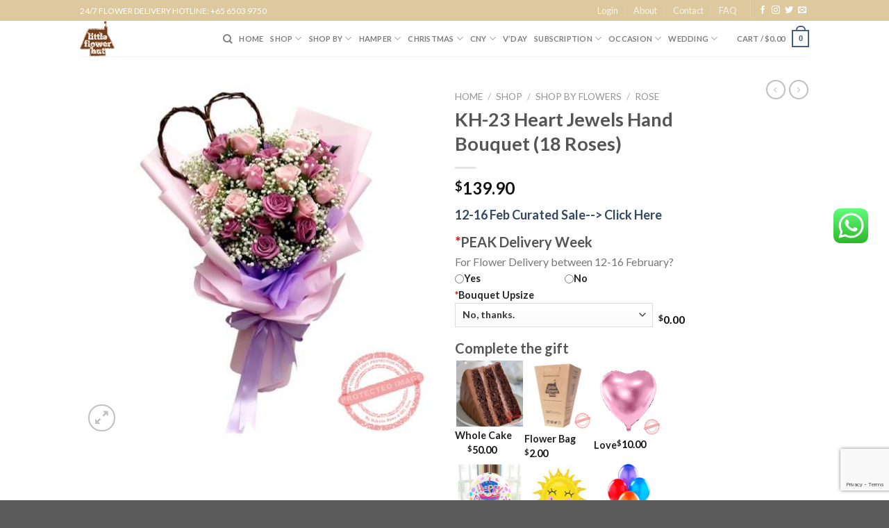

--- FILE ---
content_type: text/html; charset=UTF-8
request_url: https://littleflowerhut.com.sg/shop/kh-23-heart-jewels-hand-bouquet-18-roses/
body_size: 332248
content:
<!DOCTYPE html>
<!--[if IE 9 ]> <html lang="en-US" class="ie9 loading-site no-js"> <![endif]-->
<!--[if IE 8 ]> <html lang="en-US" class="ie8 loading-site no-js"> <![endif]-->
<!--[if (gte IE 9)|!(IE)]><!--><html lang="en-US" class="loading-site no-js"> <!--<![endif]-->
<head>
	<meta charset="UTF-8" />
	<link rel="profile" href="http://gmpg.org/xfn/11" />
	<link rel="pingback" href="https://littleflowerhut.com.sg/xmlrpc.php" />

	<script>(function(html){html.className = html.className.replace(/\bno-js\b/,'js')})(document.documentElement);</script>
<title>KH-23 Heart Jewels Hand Bouquet (18 Roses) - Little Flower Hut #1 Singapore Online Florist</title>
    <style>
        .pro-wccp:before {
            content: "\f160";
            top: 3px;
        }
        .pro-wccp:before{
            color:#02CA03 !important
        }
        .pro-wccp {
            transform: rotate(45deg);
        }
    </style>
    <script id="wccp_pro_disable_selection">

var image_save_msg = 'You are not allowed to save images!';

var no_menu_msg = 'Context menu disabled!';

var smessage = "Alert: Content selection is disabled!!";


"use strict";
/* This because search property "includes" does not supported by IE*/
if (!String.prototype.includes) {
String.prototype.includes = function(search, start) {
  if (typeof start !== 'number') {
	start = 0;
  }

  if (start + search.length > this.length) {
	return false;
  } else {
	return this.indexOf(search, start) !== -1;
  }
};
}
/*////////////////////////////////////*/
let canCall = true;

function call_disable_copy_WithDelay(e) {
  if (canCall) {
    canCall = false;
    disable_copy(e);
    setTimeout(() => {
      canCall = true;
    }, 1000);
  }
}

function disable_copy(e)
{
	window.wccp_pro_iscontenteditable_flag = false;
	
	wccp_pro_log_to_console_if_allowed("disable_copy");
	
	var e = e || window.event; // also there is no e.target property in IE. instead IE uses window.event.srcElement
  	
	var target = e.target || e.srcElement;

	var elemtype = e.target.nodeName;
	
	elemtype = elemtype.toUpperCase();
	
	if (apply_class_exclusion(e) == "Yes") return true;

	if(wccp_pro_iscontenteditable(e) == true) {return true;}
	
	if(is_content_editable_element(current_clicked_element) == true)
	{
		return true;
	}
	else
	{
		if (smessage !== "" && e.detail == 2)
			show_wccp_pro_message(smessage);
		
		if (isSafari)
		{
			return true;
		}
		else
		{
			//wccp_pro_clear_any_selection();
			
			return false;
		}
	}
	
	/*disable context menu when shift + right click is pressed*/
	var shiftPressed = 0;
	
	var evt = e?e:window.event;
	
	if (parseInt(navigator.appVersion)>3) {
		
		if (document.layers && navigator.appName=="Netscape")
			
			shiftPressed = (e.modifiers-0>3);
			
		else
			
			shiftPressed = e.shiftKey;
			
		if (shiftPressed) {
			
			if (smessage !== "") show_wccp_pro_message(smessage);
			
			var isFirefox = typeof InstallTrigger !== 'undefined';   /* Firefox 1.0+ */
			
			if (isFirefox) {
			evt.cancelBubble = true;
			if (evt.stopPropagation) evt.stopPropagation();
			if (evt.preventDefault()) evt.preventDefault();
			show_wccp_pro_message (smessage);
			wccp_pro_clear_any_selection();
			return false;
			}
			
			wccp_pro_clear_any_selection();
			return false;
		}
	}
	
	if(e.which === 2 ){
	var clickedTag_a = (e==null) ? event.srcElement.tagName : e.target.tagName;
	   show_wccp_pro_message(smessage);
       wccp_pro_clear_any_selection(); return false;
    }
	var isSafari = /Safari/.test(navigator.userAgent) && /Apple Computer/.test(navigator.vendor);
	var checker_IMG = 'checked';
	if (elemtype == "IMG" && checker_IMG == 'checked' && e.detail == 2) {show_wccp_pro_message(alertMsg_IMG);wccp_pro_clear_any_selection();return false;}

    //elemtype must be merged by elemtype checker on function disable_copy & disable_hot_keys
	if (is_content_editable_element(elemtype) == false)
	{
		if (smessage !== "" && e.detail == 2)
			show_wccp_pro_message(smessage);
		
		if (isSafari)
		{
			return true;
		}
		else
		{
			wccp_pro_clear_any_selection(); return false;
		}
	}
	else
	{
		return true;
	}
}
////////////////////////////
function disable_copy_ie()
{
	wccp_pro_log_to_console_if_allowed("disable_copy_ie_function_started");
	
	var e = e || window.event;
	/*also there is no e.target property in IE.*/
	/*instead IE uses window.event.srcElement*/
  	var target = e.target || e.srcElement;
	
	var elemtype = window.event.srcElement.nodeName;
	
	elemtype = elemtype.toUpperCase();

	if(wccp_pro_iscontenteditable(e) == true) return true;
	
	if (apply_class_exclusion(e) == "Yes") return true;
	
	if (elemtype == "IMG") {show_wccp_pro_message(alertMsg_IMG);return false;}
	
	//elemtype must be merged by elemtype checker on function disable_copy & disable_hot_keys
	if (is_content_editable_element(elemtype) == false)
	{
		return false;
	}
}
function disable_drag_text(e)
{
	wccp_pro_log_to_console_if_allowed("disable_drag_text");
	
	/*var isSafari = /Safari/.test(navigator.userAgent) && /Apple Computer/.test(navigator.vendor);*/
	/*if (isSafari) {show_wccp_pro_message(alertMsg_IMG);return false;}*/
	
	var e = e || window.event; // also there is no e.target property in IE. instead IE uses window.event.srcElement*/
  	
	var target = e.target || e.srcElement;
	
	/*For contenteditable tags*/
	
	if (apply_class_exclusion(e) == "Yes") return true;

	var elemtype = e.target.nodeName;
	
	elemtype = elemtype.toUpperCase();
	
	var disable_drag_text_drop = 'checked';
	
	if (disable_drag_text_drop != "checked")  return true;
	
	if (window.location.href.indexOf("/user/") > -1) {
      return true; /*To allow users to drag & drop images when editing thier profiles*/
    }
	
	return false;
}

/*/////////////////special for safari Start////////////////*/
var onlongtouch;

var timer;

var touchduration = 1000; /*length of time we want the user to touch before we do something*/

var elemtype = "";

function touchstart(e)
{
	wccp_pro_log_to_console_if_allowed("touchstart");
	
	e = e || window.event;// also there is no e.target property in IE. instead IE uses window.event.srcElement
	
	var target = e.target || e.srcElement;

	var elemtype = e.target.nodeName;
	
	elemtype = elemtype.toUpperCase();
	
	//if (elemtype == "A") return;

	if (apply_class_exclusion(elemtype) == 'Yes') return;
	/*also there is no e.target property in IE.*/
	/*instead IE uses window.event.srcElement*/
	
	if(!wccp_pro_is_passive()) e.preventDefault();
	if (!timer) {
		timer = setTimeout(onlongtouch, touchduration);
	}
}

function touchend()
{
	wccp_pro_log_to_console_if_allowed("touchend");
	
    /*stops short touches from firing the event*/
    if (timer) {
        clearTimeout(timer);
        timer = null;
    }
	onlongtouch();
}

onlongtouch = function(e)/*this will clear the current selection if any_not_editable_thing selected*/
{
	wccp_pro_log_to_console_if_allowed("onlongtouch");
	
	if (is_content_editable_element(elemtype) == false)
	{
		if (window.getSelection) {
			if (window.getSelection().empty) { /*Chrome*/
			window.getSelection().empty();
			} else if (window.getSelection().removeAllRanges) {  /*Firefox*/
			window.getSelection().removeAllRanges();
			}
		} else if (document.selection) {  /*IE?*/
			var textRange = document.body.createTextRange();
			textRange.moveToElementText(element);
			textRange.select();

			document.selection.empty();
		}
		return false;
	}
};

document.addEventListener("DOMContentLoaded", function(event)
	{ 
		window.addEventListener("touchstart", touchstart, false);
		window.addEventListener("touchend", touchend, false);
	});


function wccp_pro_is_passive()
{
	wccp_pro_log_to_console_if_allowed("wccp_pro_is_passive");
	
	var cold = false,
	hike = function() {};

	try {
	var aid = Object.defineProperty({}, 'passive', {
	get() {cold = true}
	});
	window.addEventListener('test', hike, aid);
	window.removeEventListener('test', hike, aid);
	} catch (e) {}

	return cold;
}
/*/////////////////////////////////////////////////////////////////*/
function reEnable()
{
	return true;
}

if(navigator.userAgent.indexOf('MSIE')==-1) //If not IE
{
	document.ondragstart = disable_drag_text;
	document.onselectstart = call_disable_copy_WithDelay;
	document.onselectionchange = call_disable_copy_WithDelay;
	//document.onmousedown = disable_copy;
	//document.addEventListener('click', disable_copy, false);
	//document.addEventListener('click', set_current_clicked_element, false);
	document.addEventListener('mousedown', set_current_clicked_element, false);
	//document.onclick = reEnable;
}else
{
	document.onselectstart = disable_copy_ie;
}

var current_clicked_element = "";

var current_clicked_object = null;

function set_current_clicked_element(e)
{
	var e = e || window.event; // also there is no e.target property in IE. instead IE uses window.event.srcElement
  	
	var target = e.target || e.srcElement;

	var elemtype = e.target.nodeName;
	
	elemtype = elemtype.toUpperCase();
	
	current_clicked_element = elemtype;
	
	wccp_pro_log_to_console_if_allowed("current_clicked_element = " + current_clicked_element, arguments.callee.name);
}
</script>
	<script id="wccp_pro_css_disable_selection">
	function wccp_pro_msieversion() 
		{
			var ua = window.navigator.userAgent;
			var msie = ua.indexOf("MSIE");
			var msie2 = ua.indexOf("Edge");
			var msie3 = ua.indexOf("Trident");

		if (msie > -1 || msie2 > -1 || msie3 > -1) // If Internet Explorer, return version number
		{
			return "IE";
		}
		else  // If another browser, return 0
		{
			return "otherbrowser";
		}
	}
    
	var e = document.getElementsByTagName('H1')[0];
	if(e && wccp_pro_msieversion() == "IE")
	{
		e.setAttribute('unselectable',"on");
	}
	</script>
<script id="wccp_pro_disable_hot_keys">
/*****************For contenteditable tags***************/
var wccp_pro_iscontenteditable_flag = false;

function wccp_pro_iscontenteditable(e)
{
	var e = e || window.event; // also there is no e.target property in IE. instead IE uses window.event.srcElement
  	
	var target = e.target || e.srcElement;
	
	var iscontenteditable = "false";
		
	if(typeof target.getAttribute!="undefined" )
	{
		iscontenteditable = target.getAttribute("contenteditable"); // Return true or false as string
		
		if(typeof target.hasAttribute!="undefined")
		{
			if(target.hasAttribute("contenteditable"))
				iscontenteditable = true;
		}
	}
	
	wccp_pro_log_to_console_if_allowed("iscontenteditable:" + iscontenteditable);
	
	var iscontenteditable2 = false;
	
	if(typeof target.isContentEditable!="undefined" ) iscontenteditable2 = target.isContentEditable; // Return true or false as boolean

	if(target.parentElement !=null) iscontenteditable2 = target.parentElement.isContentEditable;
	
	if (iscontenteditable == "true" || iscontenteditable == true || iscontenteditable2 == true)
	{
		if(typeof target.style!="undefined" ) target.style.cursor = "text";
		
		wccp_pro_iscontenteditable_flag = true;
		
		wccp_pro_log_to_console_if_allowed("wccp_pro_iscontenteditable: true");
		
		return true;
	}
	wccp_pro_log_to_console_if_allowed("wccp_pro_iscontenteditable: false");
}
/******************************************************/
function wccp_pro_clear_any_selection()
{
	if(window.wccp_pro_iscontenteditable_flag == true) return;
	
	wccp_pro_log_to_console_if_allowed("wccp_pro_clear_any_selection");
	
	var myName = wccp_pro_clear_any_selection.caller.toString();
	
	myName = myName.substr('function '.length);
	
	myName = myName.substr(0, myName.indexOf('('));

	wccp_pro_log_to_console_if_allowed("called_by: " + myName);
	
	if (window.getSelection)
	{
		if (window.getSelection().empty)
		{  // Chrome
			window.getSelection().empty();
		} else if (window.getSelection().removeAllRanges) 
		{  // Firefox
			window.getSelection().removeAllRanges();
		}
	} else if (document.selection)
	{  // IE?
		document.selection.empty();
	}
	
	//show_wccp_pro_message("You are not allowed to make this operation");
}


/*Is content_editable element*/
function is_content_editable_element(element_name = "")
{
	if (element_name == "TEXT" || element_name == "#TEXT" || element_name == "TEXTAREA" || element_name == "INPUT" || element_name == "PASSWORD" || element_name == "SELECT" || element_name == "OPTION" || element_name == "EMBED" || element_name == "CODE" || element_name == "CODEBLOCK_WCCP")
	{
		wccp_pro_log_to_console_if_allowed("is_content_editable_element: true >>" + element_name);
		
		return true;
	}
	wccp_pro_log_to_console_if_allowed("is_content_editable_element: false >>" + element_name);
	
	return false;
}
/*Is selection enabled element*/
/*
function is_selection_enabled_element(element_name = "")
{
	if (is_content_editable_element == true)
	{
		wccp_pro_log_to_console_if_allowed("is_selection_enabled_element: true >>" + element_name);
		
		return true;
	}
	wccp_pro_log_to_console_if_allowed("is_selection_enabled_element: false >>" + element_name);
	
	return false;
}
*/
/*Hot keys function  */
function disable_hot_keys(e)
{
	wccp_pro_log_to_console_if_allowed("disable_hot_keys");
	
	e = e || window.event;
	
	//console.log(e);
	
	if (!e) return;
	
	var key;

		if(window.event)
			  key = window.event.keyCode;     /*IE*/
		else if (e.hasOwnProperty("which")) key = e.which;     /*firefox (97)*/

	wccp_pro_log_to_console_if_allowed("Data:", key);
	
			
		if (key == 123 || (e.ctrlKey && e.shiftKey && e.keyCode == 'J'.charCodeAt(0)) )//F12 chrome developer key disable
		{
			show_wccp_pro_message('You are not allowed to do this action on the current page!!');
			
			return false;
		}
		
	var elemtype = e.target.tagName;
	
	elemtype = elemtype.toUpperCase();
	
	var sel = getSelectionTextAndContainerElement();
	
	if(elemtype == "BODY" && sel.text != "") elemtype = sel.containerElement.tagName; /* no need for it when tag name is BODY, so we get the selected text tag name */

	/*elemtype must be merged by elemtype checker on function disable_copy & disable_copy_ie*/
	if (is_content_editable_element(elemtype) == true)
	{
		elemtype = 'TEXT';
	}
	
	if(wccp_pro_iscontenteditable(e) == true) elemtype = 'TEXT';
	
		if (key == 44)/*For any emement type, text elemtype is not excluded here, (prntscr (44)*/
		{
			copyTextToClipboard("");
			show_wccp_pro_message('You are not allowed to do this action on the current page!!');
			return false;
		}	
	if (e.ctrlKey || e.metaKey)
	{
		if (elemtype!= 'TEXT' && (key == 97 || key == 99 || key == 120 || key == 26 || key == 43))
		{
			 show_wccp_pro_message('Alert: You are not allowed to copy content or view source');
			 return false;
		}
		if (elemtype!= 'TEXT')
		{
						
			if (key == 65)
			{
				show_wccp_pro_message('You are not allowed to do this action on the current page!!');
				return false;
			}			
						
			if (key == 67)
			{
				show_wccp_pro_message('You are not allowed to do this action on the current page!!');
				return false;
			}			
						
			if (key == 88)
			{
				show_wccp_pro_message('You are not allowed to do this action on the current page!!');
				return false;
			}			
						
			if (key == 86)
			{
				show_wccp_pro_message('You are not allowed to do this action on the current page!!');
				return false;
			}		}
				
		if (key == 85)
		{
			show_wccp_pro_message('You are not allowed to do this action on the current page!!');
			return false;
		}		
				if (key == 80)
		{
			show_wccp_pro_message('You are not allowed to do this action on the current page!!');
			return false;
		}		
				if (key == 44)
		{
			copyTextToClipboard("no");
			show_wccp_pro_message('You are not allowed to do this action on the current page!!');
			return false;
		}		
		
					if (key == 73)//F12 chrome developer key disable
			{
				show_wccp_pro_message('You are not allowed to do this action on the current page!!');
				return false;
			}
				
				
		if (key == 83)
		{
			show_wccp_pro_message('You are not allowed to do this action on the current page!!');
			return false;
		}    }
return true;
}


window.addEventListener('load', function (){
	if(window.Zepto || !window.jQuery) jQuery =  $;
	jQuery(document).ready(function() {
	  jQuery(document).bind("keyup keydown", disable_hot_keys);
	});
});

</script>
<style>
.wccp_pro_copy_code_button
{
	line-height: 6px;
	width: auto;
	font-size: 8pt;
	font-family: tahoma;
	margin-top: 1px;
	position:absolute;
	top:0;
	right:0;
	border-radius: 4px;
	opacity: 100%;
}
.wccp_pro_copy_code_button:hover
{
	opacity: 100%;
}

.wccp_pro_copy_code_button[disabled]
{
	opacity: 40%;
}
code,pre
{
	overflow: visible;
	white-space: pre-line;
}
</style>
<script id="wccp_pro_disable_Right_Click">

	function wccp_pro_nocontext(e)
	{
		wccp_pro_log_to_console_if_allowed("wccp_pro_nocontext function");
		
		const caller = wccp_pro_nocontext.caller;
		
		if (caller) wccp_pro_log_to_console_if_allowed("Caller function is: " + caller.name);
		
		e = e || window.event; // also there is no e.target property in IE. instead IE uses window.event.srcElement
		
		if (apply_class_exclusion(e) == 'Yes') return true;
		
		var exception_tags = 'NOTAG,';
		
		var clickedTag = (e==null) ? event.srcElement.tagName : e.target.tagName;
		
		wccp_pro_log_to_console_if_allowed("clickedTag: " + clickedTag);
		
		var target = e.target || e.srcElement;
		
		var parent_tag = ""; var parent_of_parent_tag = "";
		
		if(target.parentElement != null)
		{
			parent_tag = target.parentElement.tagName;
			
			if(target.parentElement.parentElement != null) parent_of_parent_tag = target.parentElement.parentElement.tagName;
		}
		
		var checker = 'checked';
		if ((clickedTag == "IMG" || clickedTag == "FIGURE" || clickedTag == "SVG" || clickedTag == "PROTECTEDIMGDIV") && checker == 'checked') {
			if (alertMsg_IMG != "")show_wccp_pro_message(alertMsg_IMG);
			return false;
		}else {exception_tags = exception_tags + 'IMG,';}
		
		checker = '';
		if ((clickedTag == "VIDEO" || clickedTag == "PROTECTEDWCCPVIDEO" || clickedTag == "EMBED") && checker == 'checked') {
			if (alertMsg_VIDEO != "")show_wccp_pro_message(alertMsg_VIDEO);
			return false;
		}else {exception_tags = exception_tags + 'VIDEO,PROTECTEDWCCPVIDEO,EMBED,';}
		
		checker = 'checked';
		if ((clickedTag == "A" || clickedTag == "TIME" || parent_tag == "A" || parent_of_parent_tag == "A") && checker == 'checked') {
			if (alertMsg_A != "")show_wccp_pro_message(alertMsg_A);
			return false;
		}else {exception_tags = exception_tags + 'A,';if(parent_tag == "A" || parent_of_parent_tag == "A") clickedTag = "A";}

		checker = 'checked';
		if ((clickedTag == "P" || clickedTag == "B" || clickedTag == "FONT" ||  clickedTag == "LI" || clickedTag == "UL" || clickedTag == "STRONG" || clickedTag == "OL" || clickedTag == "BLOCKQUOTE" || clickedTag == "TH" || clickedTag == "TR" || clickedTag == "TD" || clickedTag == "SPAN" || clickedTag == "EM" || clickedTag == "SMALL" || clickedTag == "I" || clickedTag == "BUTTON") && checker == 'checked') {
			if (alertMsg_PB != "")show_wccp_pro_message(alertMsg_PB);
			return false;
		}else {exception_tags = exception_tags + 'P,B,FONT,LI,UL,STRONG,OL,BLOCKQUOTE,TD,SPAN,EM,SMALL,I,BUTTON,';}
		
		checker = 'checked';
		if ((clickedTag == "INPUT" || clickedTag == "PASSWORD") && checker == 'checked') {
			if (alertMsg_INPUT != "")show_wccp_pro_message(alertMsg_INPUT);
			return false;
		}else {exception_tags = exception_tags + 'INPUT,PASSWORD,';}
		
		checker = 'checked';
		if ((clickedTag == "H1" || clickedTag == "H2" || clickedTag == "H3" || clickedTag == "H4" || clickedTag == "H5" || clickedTag == "H6" || clickedTag == "ASIDE" || clickedTag == "NAV") && checker == 'checked') {
			if (alertMsg_H != "")show_wccp_pro_message(alertMsg_H);
			return false;
		}else {exception_tags = exception_tags + 'H1,H2,H3,H4,H5,H6,';}
		
		checker = 'checked';
		if (clickedTag == "TEXTAREA" && checker == 'checked') {
			if (alertMsg_TEXTAREA != "")show_wccp_pro_message(alertMsg_TEXTAREA);
			return false;
		}else {exception_tags = exception_tags + 'TEXTAREA,';}
		
		checker = 'checked';
		if ((clickedTag == "DIV" || clickedTag == "BODY" || clickedTag == "HTML" || clickedTag == "ARTICLE" || clickedTag == "SECTION" || clickedTag == "NAV" || clickedTag == "HEADER" || clickedTag == "FOOTER") && checker == 'checked') {
			if (alertMsg_EmptySpaces != "")show_wccp_pro_message(alertMsg_EmptySpaces);
			return false;
		}
		else
		{
			if (exception_tags.indexOf(clickedTag)!=-1)
			{
				return true;
			}
			else
			return false;
		}
	}
	
	function disable_drag_images(e)
	{return;
		wccp_pro_log_to_console_if_allowed("disable_drag_images");
		
		var e = e || window.event; // also there is no e.target property in IE. instead IE uses window.event.srcElement
		
		var target = e.target || e.srcElement;
		
		//For contenteditable tags
		if (apply_class_exclusion(e) == "Yes") return true;

		var elemtype = e.target.nodeName;
		
		if (elemtype != "IMG") {return;}
		
		elemtype = elemtype.toUpperCase();
		
		var disable_drag_drop_images = 'checked';
		
		if (disable_drag_drop_images != "checked")  return true;
		
		if (window.location.href.indexOf("/user/") > -1) {
		  return true; //To allow users to drag & drop images when editing thier profiles
		}
		
		show_wccp_pro_message(alertMsg_IMG);
		
		return false;
	}
	
	var alertMsg_IMG = "Alert: Protected image";
	var alertMsg_A = "Alert: This link is protected";
	var alertMsg_PB = "Alert: Right click on text is disabled";
	var alertMsg_INPUT = "Alert: Right click is disabled";
	var alertMsg_H = "Alert: Right click on headlines is disabled";
	var alertMsg_TEXTAREA = "Alert: Right click is disabled";
	var alertMsg_EmptySpaces = "Alert: Right click on empty spaces is disabled";
	var alertMsg_VIDEO = "Alert: Right click on videos is disabled";
	//document.oncontextmenu=null;
	window.addEventListener('load', function (){
	if(window.Zepto || !window.jQuery) jQuery =  $;
	jQuery(document).ready(function(){
		jQuery(document).on('contextmenu', wccp_pro_nocontext);
	});
	});
	window.addEventListener('load', function (){
	if (typeof jQuery === 'undefined')
	{
		alert("no jquery");
		document.oncontextmenu = wccp_pro_nocontext;
		document.addEventListener("contextmenu",wccp_pro_nocontext);
		window.addEventListener("contextmenu",wccp_pro_nocontext);
	}
	});
</script>
	
	<script id="wccp_pro_disable_drag_images">
	document.ondragstart = disable_drag_images;
		window.addEventListener('load', function (){
			if(window.Zepto || !window.jQuery) jQuery =  $;
			jQuery(document).ready(function(){
				jQuery('img').each(function() {
					jQuery(this).attr('draggable', false);
				});
			});
		});
	</script>
	<style id="wccp_pro_style1">
		img{
			-moz-user-select: none;
			-webkit-user-select: none;
			-ms-user-select: none;
			-khtml-user-select: none;
			user-select: none;
			-webkit-user-drag: none;
		}
	</style>
<script id="wccp_pro_class_exclusion">
function copyToClipboard(elem) {
	  // create hidden text element, if it doesn't already exist
    var targetId = "_wccp_pro_hiddenCopyText_";
    {
        // must use a temporary form element for the selection and copy
        target = document.getElementById(targetId);
        if (!target) {
            var target = document.createElement("textarea");
            target.style.position = "absolute";
            target.style.left = "-9999px";
            target.style.top = "0";
            target.id = targetId;
            document.body.appendChild(target);
        }
        target.textContent = elem.textContent;
    }
    // select the content
    var currentFocus = document.activeElement;
    target.focus();
    target.setSelectionRange(0, target.value.length);
    
    // copy the selection
    var succeed;
    try {
    	  succeed = document.execCommand("copy");
    } catch(e) {
        succeed = false;
    }

    // restore original focus
    if (currentFocus && typeof currentFocus.focus === "function") {
        currentFocus.focus();
    }
    
    
	// clear temporary content
	target.textContent = "";
	document.getElementsByTagName('span')[0].innerHTML = " ";
    return succeed;
}
/**************************************************/
function wccp_pro_log_to_console_if_allowed(data = "")
{//return;
	var myName = "";
	
	if(wccp_pro_log_to_console_if_allowed.caller != null) myName = wccp_pro_log_to_console_if_allowed.caller.toString();
	
	myName = myName.substr('function '.length);
	
	myName = myName.substr(0, myName.indexOf('('));
	
	}
/**************************************************/
function fallbackCopyTextToClipboard(text) {
  var textArea = document.createElement("textarea");
  textArea.value = text;
  document.body.appendChild(textArea);
  textArea.focus();
  textArea.select();

  try {
    var successful = document.execCommand("copy");
    var msg = successful ? "successful" : "unsuccessful";
    wccp_pro_log_to_console_if_allowed("Fallback: Copying text command was " + msg);
  } catch (err) {
    console.error("Fallback: Oops, unable to copy", err);
  }

  document.body.removeChild(textArea);
}
/*****************************************/
function copyTextToClipboard(text) {
  if (!navigator.clipboard) {
    fallbackCopyTextToClipboard(text);
    return;
  }
  navigator.clipboard.writeText(text).then(
    function() {
      console.log("Async: Copying to clipboard was successful!");
    },
    function(err) {
      console.error("Async: Could not copy text: ", err);
    }
  );
}
/*****************************************/
/*getSelectionTextAndContainerElement*/
function getSelectionTextAndContainerElement()
{
    var text = "", containerElement = null;
    if (typeof window.getSelection != "undefined") {
        var sel = window.getSelection();
        if (sel.rangeCount) {
            var node = sel.getRangeAt(0).commonAncestorContainer;
            containerElement = node.nodeType == 1 ? node : node.parentNode;
			if (typeof(containerElement.parentElement) != 'undefined') current_clicked_object = containerElement.parentElement;
            text = sel.toString();
        }
    } else if (typeof document.selection != "undefined" && document.selection.type != "Control")
	{
        var textRange = document.selection.createRange();
        containerElement = textRange.parentElement();
        text = textRange.text;
    }
    
	return {
        text: text,
        containerElement: containerElement
    };
}

function getSelectionParentElement() {
    var parentEl = null, sel;
	
    if (window.getSelection) {
        sel = window.getSelection();
        if (sel.rangeCount) {
            parentEl = sel.getRangeAt(0).commonAncestorContainer;
			//sel.getRangeAt(0).startContainer.parentNode;
            if (parentEl.nodeType != 1) {
                parentEl = parentEl.parentNode;
            }
        }
    } else if ( (sel = document.selection) && sel.type != "Control") {
        parentEl = sel.createRange().parentElement();
    }
	
	let arr = new Array();
	
	arr["nodeName"] = "cant_find_parent_element";
	
	if(parentEl != null)
		return parentEl;
	else
		return arr;
}
/*****************************************/
function sleep(ms) {
    return new Promise(resolve => setTimeout(resolve, ms));
}
/*****************************************/
</script>

<script id="apply_class_exclusion">
function apply_class_exclusion(e)
{
	wccp_pro_log_to_console_if_allowed(e);
	
	var my_return = 'No';
	
	var e = e || window.event; // also there is no e.target property in IE. instead IE uses window.event.srcElement
  	
	var target = e.target || e.srcElement || e || 'nothing';
	
	var excluded_classes = '' + '';
	
	var class_to_exclude = "";
	
	if(target.parentElement != null)
	{
		class_to_exclude = target.className + ' ' + target.parentElement.className || '';
	}else{
		class_to_exclude = target.className;
	}
	
	var class_to_exclude_array = Array();
	
	//console.log(class_to_exclude);
	
	if (typeof(class_to_exclude) != 'undefined') class_to_exclude_array = class_to_exclude.split(" ");
	
	//console.log (class_to_exclude_array);
	
	class_to_exclude_array.forEach(function(item)
	{
		if(item != '' && excluded_classes.indexOf(item)>=0)
		{
			//target.style.cursor = "text";
			
			//console.log ('Yes');
			
			my_return = 'Yes';
		}
	});

	try {
		class_to_exclude = target.parentElement.getAttribute('class') || target.parentElement.className || '';
		}
	catch(err) 
		{
		class_to_exclude = '';
		}
	
	if(class_to_exclude != '' && excluded_classes.indexOf(class_to_exclude)>=0)
	{
		//target.style.cursor = "text";
		my_return = 'Yes';
	}

	return my_return;
}
</script>
<style id="wccp_pro_style2" data-asas-style="">

	
	*[contenteditable] , [contenteditable] *,*[contenteditable="true"] , [contenteditable="true"] * { /* for contenteditable tags*/ , /* for tags inside contenteditable tags*/
	  -webkit-user-select: auto !important;
	  cursor: text !important;
	  user-select: text !important;
	  pointer-events: auto !important;
	}
	
	/*
	*[contenteditable]::selection, [contenteditable] *::selection, [contenteditable="true"]::selection, [contenteditable="true"] *::selection { background: Highlight !important; color: HighlightText !important;}
	*[contenteditable]::-moz-selection, [contenteditable="true"] *::-moz-selection { background: Highlight !important; color: HighlightText !important;}
	input::selection,textarea::selection, code::selection, code > *::selection { background: Highlight !important; color: HighlightText !important;}
	input::-moz-selection,textarea::-moz-selection, code::-moz-selection, code > *::-moz-selection { background: Highlight !important; color: HighlightText !important;}
	*/
	a{ cursor: pointer ; pointer-events: auto !important;}

	</style><style>TEXT,TEXTAREA,input[type="text"] {cursor: text !important; user-select: text !important;}</style>	<script id="wccp_pro_alert_message">
	window.addEventListener('DOMContentLoaded', function() {}); //This line to stop JS deffer function in wp-rockt pluign
	
	window.addEventListener('load', function (){
		// Create the first div element with the "oncontextmenu" attribute
		const wccp_pro_mask = document.createElement('div');
		wccp_pro_mask.setAttribute('oncontextmenu', 'return false;');
		wccp_pro_mask.setAttribute('id', 'wccp_pro_mask');

		// Create the second div element with the "msgmsg-box-wpcp hideme" classes
		const wpcp_error_message = document.createElement('div');
		wpcp_error_message.setAttribute('id', 'wpcp-error-message');
		wpcp_error_message.setAttribute('class', 'msgmsg-box-wpcp hideme');

		// Add a span element with the "error: " text inside the second div
		const error_span = document.createElement('span');
		error_span.innerText = 'error: ';
		wpcp_error_message.appendChild(error_span);

		// Add the error message text inside the second div
		const error_text = document.createTextNode('Alert: Content selection is disabled!!');
		wpcp_error_message.appendChild(error_text);

		// Add the div elements to the document body
		document.body.appendChild(wccp_pro_mask);
		document.body.appendChild(wpcp_error_message);
	});

	var timeout_result;
	function show_wccp_pro_message(smessage="", style="")
	{
		wccp_pro_log_to_console_if_allowed(smessage);
				
		timeout = 3000;
		
		if(style == "") style = "warning-wpcp";
		
		if (smessage !== "" && timeout!=0)
		{
			var smessage_text = smessage;
			jquery_fadeTo();
			document.getElementById("wpcp-error-message").innerHTML = smessage_text;
			document.getElementById("wpcp-error-message").className = "msgmsg-box-wpcp showme " + style;
			clearTimeout(timeout_result);
			timeout_result = setTimeout(hide_message, timeout);
		}
		else
		{
			clearTimeout(timeout_result);
			timeout_result = setTimeout(hide_message, timeout);
		}
	}
	function hide_message()
	{
		jquery_fadeOut();
		document.getElementById("wpcp-error-message").className = "msgmsg-box-wpcp warning-wpcp hideme";
	}
	function jquery_fadeTo()
	{
		try {
			jQuery("#wccp_pro_mask").fadeTo("slow", 0.3);
		}
		catch(err) {
			//alert(err.message);
			}
	}
	function jquery_fadeOut()
	{
		try {
			jQuery("#wccp_pro_mask").fadeOut( "slow" );
		}
		catch(err) {}
	}
	</script>
	<style>
	#wccp_pro_mask
	{
		position: absolute;
		bottom: 0;
		left: 0;
		position: fixed;
		right: 0;
		top: 0;
		background-color: #000;
		pointer-events: none;
		display: none;
		z-index: 10000;
		animation: 0.5s ease 0s normal none 1 running ngdialog-fadein;
		background: rgba(0, 0, 0, 0.4) none repeat scroll 0 0;
	}
	#wpcp-error-message {
	    direction: ltr;
	    text-align: center;
	    transition: opacity 900ms ease 0s;
		pointer-events: none;
	    z-index: 99999999;
	}
	.hideme {
    	opacity:0;
    	visibility: hidden;
	}
	.showme {
    	opacity:1;
    	visibility: visible;
	}
	.msgmsg-box-wpcp {
		border-radius: 10px;
		color: #555555;
		font-family: Tahoma;
		font-size: 12px;
		margin: 10px !important;
		padding: 10px 36px !important;
		position: fixed;
		width: 255px;
		top: 50%;
		left: 50%;
		margin-top: -10px !important;
		margin-left: -130px !important;
	}
	.msgmsg-box-wpcp b {
		font-weight:bold;
	}
		.warning-wpcp {
		background:#ffecec url('https://littleflowerhut.com.sg/wp-content/plugins/wccp-pro/images/warning.png') no-repeat 10px 50%;
		border:1px solid #f2bfbf;
		-webkit-box-shadow: 0px 0px 34px 2px #f2bfbf;
		-moz-box-shadow: 0px 0px 34px 2px #f2bfbf;
		box-shadow: 0px 0px 34px 2px #f2bfbf;
	}
	.success-wpcp {
		background: #fafafa url('https://littleflowerhut.com.sg/wp-content/plugins/wccp-pro/images/success.png') no-repeat 10px 50%;
		border: 1px solid #00b38f;
		box-shadow: 0px 0px 34px 2px #adc;
	}
    </style>
<meta name='robots' content='max-image-preview:large' />

<!-- Google Tag Manager for WordPress by gtm4wp.com -->
<script data-cfasync="false" data-pagespeed-no-defer>
	var gtm4wp_datalayer_name = "dataLayer";
	var dataLayer = dataLayer || [];
	const gtm4wp_use_sku_instead = 0;
	const gtm4wp_currency = 'SGD';
	const gtm4wp_product_per_impression = 10;
	const gtm4wp_clear_ecommerce = false;
	const gtm4wp_datalayer_max_timeout = 2000;
</script>
<!-- End Google Tag Manager for WordPress by gtm4wp.com --><meta name="viewport" content="width=device-width, initial-scale=1, maximum-scale=1" />
<!-- This site is optimized with the Yoast SEO Premium plugin v13.4.1 - https://yoast.com/wordpress/plugins/seo/ -->
<meta name="robots" content="max-snippet:-1, max-image-preview:large, max-video-preview:-1"/>
<link rel="canonical" href="https://littleflowerhut.com.sg/shop/kh-23-heart-jewels-hand-bouquet-18-roses/" />
<meta property="og:locale" content="en_US" />
<meta property="og:type" content="article" />
<meta property="og:title" content="KH-23 Heart Jewels Hand Bouquet (18 Roses) - Little Flower Hut #1 Singapore Online Florist" />
<meta property="og:description" content="•Classic Korean Styled Hand bouquet consists of 18 Pink + Purple Roses, baby breath and others •Packaging Length &gt;70cm •Deliver joy and delight for birthdays, anniversaries or just because you, graduation, get well, romance •Buy right now and Enjoy Free Same day flower delivery Singapore wide" />
<meta property="og:url" content="https://littleflowerhut.com.sg/shop/kh-23-heart-jewels-hand-bouquet-18-roses/" />
<meta property="og:site_name" content="Little Flower Hut #1 Singapore Online Florist" />
<meta property="og:image" content="https://littleflowerhut.com.sg/wp-content/uploads/2021/12/korean-style-hand-bouquet-10-min.jpg" />
<meta property="og:image:secure_url" content="https://littleflowerhut.com.sg/wp-content/uploads/2021/12/korean-style-hand-bouquet-10-min.jpg" />
<meta property="og:image:width" content="504" />
<meta property="og:image:height" content="504" />
<meta name="twitter:card" content="summary_large_image" />
<meta name="twitter:description" content="•Classic Korean Styled Hand bouquet consists of 18 Pink + Purple Roses, baby breath and others •Packaging Length &gt;70cm •Deliver joy and delight for birthdays, anniversaries or just because you, graduation, get well, romance •Buy right now and Enjoy Free Same day flower delivery Singapore wide" />
<meta name="twitter:title" content="KH-23 Heart Jewels Hand Bouquet (18 Roses) - Little Flower Hut #1 Singapore Online Florist" />
<meta name="twitter:image" content="https://littleflowerhut.com.sg/wp-content/uploads/2021/12/korean-style-hand-bouquet-10-min.jpg" />
<script type='application/ld+json' class='yoast-schema-graph yoast-schema-graph--main'>{"@context":"https://schema.org","@graph":[{"@type":"WebSite","@id":"https://littleflowerhut.com.sg/#website","url":"https://littleflowerhut.com.sg/","name":"Little Flower Hut #1 Singapore Online Florist","inLanguage":"en-US","description":"Fastest Singapore Flower Delivery","potentialAction":[{"@type":"SearchAction","target":"https://littleflowerhut.com.sg/?s={search_term_string}","query-input":"required name=search_term_string"}]},{"@type":"ImageObject","@id":"https://littleflowerhut.com.sg/shop/kh-23-heart-jewels-hand-bouquet-18-roses/#primaryimage","inLanguage":"en-US","url":"https://littleflowerhut.com.sg/wp-content/uploads/2021/12/korean-style-hand-bouquet-10-min.jpg","width":504,"height":504},{"@type":"WebPage","@id":"https://littleflowerhut.com.sg/shop/kh-23-heart-jewels-hand-bouquet-18-roses/#webpage","url":"https://littleflowerhut.com.sg/shop/kh-23-heart-jewels-hand-bouquet-18-roses/","name":"KH-23 Heart Jewels Hand Bouquet (18 Roses) - Little Flower Hut #1 Singapore Online Florist","isPartOf":{"@id":"https://littleflowerhut.com.sg/#website"},"inLanguage":"en-US","primaryImageOfPage":{"@id":"https://littleflowerhut.com.sg/shop/kh-23-heart-jewels-hand-bouquet-18-roses/#primaryimage"},"datePublished":"2022-01-06T05:34:55+00:00","dateModified":"2022-01-06T05:35:05+00:00","breadcrumb":{"@id":"https://littleflowerhut.com.sg/shop/kh-23-heart-jewels-hand-bouquet-18-roses/#breadcrumb"},"potentialAction":[{"@type":"ReadAction","target":["https://littleflowerhut.com.sg/shop/kh-23-heart-jewels-hand-bouquet-18-roses/"]}]},{"@type":"BreadcrumbList","@id":"https://littleflowerhut.com.sg/shop/kh-23-heart-jewels-hand-bouquet-18-roses/#breadcrumb","itemListElement":[{"@type":"ListItem","position":1,"item":{"@type":"WebPage","@id":"https://littleflowerhut.com.sg/shop/","url":"https://littleflowerhut.com.sg/shop/","name":"Products"}},{"@type":"ListItem","position":2,"item":{"@type":"WebPage","@id":"https://littleflowerhut.com.sg/shop/kh-23-heart-jewels-hand-bouquet-18-roses/","url":"https://littleflowerhut.com.sg/shop/kh-23-heart-jewels-hand-bouquet-18-roses/","name":"KH-23 Heart Jewels Hand Bouquet (18 Roses)"}}]}]}</script>
<!-- / Yoast SEO Premium plugin. -->

<link rel='dns-prefetch' href='//www.google.com' />
<link rel='dns-prefetch' href='//fonts.googleapis.com' />
<link rel='dns-prefetch' href='//www.googletagmanager.com' />
<link rel="alternate" type="application/rss+xml" title="Little Flower Hut #1 Singapore Online Florist &raquo; Feed" href="https://littleflowerhut.com.sg/feed/" />
<link rel="alternate" type="application/rss+xml" title="Little Flower Hut #1 Singapore Online Florist &raquo; Comments Feed" href="https://littleflowerhut.com.sg/comments/feed/" />
<link rel="alternate" title="oEmbed (JSON)" type="application/json+oembed" href="https://littleflowerhut.com.sg/wp-json/oembed/1.0/embed?url=https%3A%2F%2Flittleflowerhut.com.sg%2Fshop%2Fkh-23-heart-jewels-hand-bouquet-18-roses%2F" />
<link rel="alternate" title="oEmbed (XML)" type="text/xml+oembed" href="https://littleflowerhut.com.sg/wp-json/oembed/1.0/embed?url=https%3A%2F%2Flittleflowerhut.com.sg%2Fshop%2Fkh-23-heart-jewels-hand-bouquet-18-roses%2F&#038;format=xml" />
<style id='wp-img-auto-sizes-contain-inline-css' type='text/css'>
img:is([sizes=auto i],[sizes^="auto," i]){contain-intrinsic-size:3000px 1500px}
/*# sourceURL=wp-img-auto-sizes-contain-inline-css */
</style>
<link rel='stylesheet' id='delivery-date-block-frontend-css' href='https://littleflowerhut.com.sg/wp-content/plugins/order-delivery-date/build/style-index.css?ver=b51d85852f8b00b5d1a1' type='text/css' media='all' />
<link rel='stylesheet' id='ht_ctc_main_css-css' href='https://littleflowerhut.com.sg/wp-content/plugins/click-to-chat-for-whatsapp/new/inc/assets/css/main.css?ver=4.36' type='text/css' media='all' />
<link rel='stylesheet' id='themecomplete-fontawesome-css' href='https://littleflowerhut.com.sg/wp-content/plugins/woocommerce-tm-extra-product-options/assets/css/fontawesome.css?ver=7.0.0' type='text/css' media='screen' />
<link rel='stylesheet' id='themecomplete-animate-css' href='https://littleflowerhut.com.sg/wp-content/plugins/woocommerce-tm-extra-product-options/assets/css/animate.css?ver=7.5.1' type='text/css' media='all' />
<link rel='stylesheet' id='themecomplete-epo-css' href='https://littleflowerhut.com.sg/wp-content/plugins/woocommerce-tm-extra-product-options/assets/css/tm-epo.css?ver=7.5.1' type='text/css' media='all' />
<link rel='stylesheet' id='themecomplete-epo-smallscreen-css' href='https://littleflowerhut.com.sg/wp-content/plugins/woocommerce-tm-extra-product-options/assets/css/tm-epo-smallscreen.css?ver=7.5.1' type='text/css' media='only screen and (max-width: 768px)' />
<style id='themecomplete-styles-header-inline-css' type='text/css'>
:root {--tcgaprow: 15px;--tcgapcolumn: 15px;}
/*# sourceURL=themecomplete-styles-header-inline-css */
</style>
<style id='wp-emoji-styles-inline-css' type='text/css'>

	img.wp-smiley, img.emoji {
		display: inline !important;
		border: none !important;
		box-shadow: none !important;
		height: 1em !important;
		width: 1em !important;
		margin: 0 0.07em !important;
		vertical-align: -0.1em !important;
		background: none !important;
		padding: 0 !important;
	}
/*# sourceURL=wp-emoji-styles-inline-css */
</style>
<style id='wp-block-library-inline-css' type='text/css'>
:root{--wp-block-synced-color:#7a00df;--wp-block-synced-color--rgb:122,0,223;--wp-bound-block-color:var(--wp-block-synced-color);--wp-editor-canvas-background:#ddd;--wp-admin-theme-color:#007cba;--wp-admin-theme-color--rgb:0,124,186;--wp-admin-theme-color-darker-10:#006ba1;--wp-admin-theme-color-darker-10--rgb:0,107,160.5;--wp-admin-theme-color-darker-20:#005a87;--wp-admin-theme-color-darker-20--rgb:0,90,135;--wp-admin-border-width-focus:2px}@media (min-resolution:192dpi){:root{--wp-admin-border-width-focus:1.5px}}.wp-element-button{cursor:pointer}:root .has-very-light-gray-background-color{background-color:#eee}:root .has-very-dark-gray-background-color{background-color:#313131}:root .has-very-light-gray-color{color:#eee}:root .has-very-dark-gray-color{color:#313131}:root .has-vivid-green-cyan-to-vivid-cyan-blue-gradient-background{background:linear-gradient(135deg,#00d084,#0693e3)}:root .has-purple-crush-gradient-background{background:linear-gradient(135deg,#34e2e4,#4721fb 50%,#ab1dfe)}:root .has-hazy-dawn-gradient-background{background:linear-gradient(135deg,#faaca8,#dad0ec)}:root .has-subdued-olive-gradient-background{background:linear-gradient(135deg,#fafae1,#67a671)}:root .has-atomic-cream-gradient-background{background:linear-gradient(135deg,#fdd79a,#004a59)}:root .has-nightshade-gradient-background{background:linear-gradient(135deg,#330968,#31cdcf)}:root .has-midnight-gradient-background{background:linear-gradient(135deg,#020381,#2874fc)}:root{--wp--preset--font-size--normal:16px;--wp--preset--font-size--huge:42px}.has-regular-font-size{font-size:1em}.has-larger-font-size{font-size:2.625em}.has-normal-font-size{font-size:var(--wp--preset--font-size--normal)}.has-huge-font-size{font-size:var(--wp--preset--font-size--huge)}.has-text-align-center{text-align:center}.has-text-align-left{text-align:left}.has-text-align-right{text-align:right}.has-fit-text{white-space:nowrap!important}#end-resizable-editor-section{display:none}.aligncenter{clear:both}.items-justified-left{justify-content:flex-start}.items-justified-center{justify-content:center}.items-justified-right{justify-content:flex-end}.items-justified-space-between{justify-content:space-between}.screen-reader-text{border:0;clip-path:inset(50%);height:1px;margin:-1px;overflow:hidden;padding:0;position:absolute;width:1px;word-wrap:normal!important}.screen-reader-text:focus{background-color:#ddd;clip-path:none;color:#444;display:block;font-size:1em;height:auto;left:5px;line-height:normal;padding:15px 23px 14px;text-decoration:none;top:5px;width:auto;z-index:100000}html :where(.has-border-color){border-style:solid}html :where([style*=border-top-color]){border-top-style:solid}html :where([style*=border-right-color]){border-right-style:solid}html :where([style*=border-bottom-color]){border-bottom-style:solid}html :where([style*=border-left-color]){border-left-style:solid}html :where([style*=border-width]){border-style:solid}html :where([style*=border-top-width]){border-top-style:solid}html :where([style*=border-right-width]){border-right-style:solid}html :where([style*=border-bottom-width]){border-bottom-style:solid}html :where([style*=border-left-width]){border-left-style:solid}html :where(img[class*=wp-image-]){height:auto;max-width:100%}:where(figure){margin:0 0 1em}html :where(.is-position-sticky){--wp-admin--admin-bar--position-offset:var(--wp-admin--admin-bar--height,0px)}@media screen and (max-width:600px){html :where(.is-position-sticky){--wp-admin--admin-bar--position-offset:0px}}

/*# sourceURL=wp-block-library-inline-css */
</style><link rel='stylesheet' id='wc-blocks-style-css' href='https://littleflowerhut.com.sg/wp-content/plugins/woocommerce/assets/client/blocks/wc-blocks.css?ver=wc-10.4.3' type='text/css' media='all' />
<style id='global-styles-inline-css' type='text/css'>
:root{--wp--preset--aspect-ratio--square: 1;--wp--preset--aspect-ratio--4-3: 4/3;--wp--preset--aspect-ratio--3-4: 3/4;--wp--preset--aspect-ratio--3-2: 3/2;--wp--preset--aspect-ratio--2-3: 2/3;--wp--preset--aspect-ratio--16-9: 16/9;--wp--preset--aspect-ratio--9-16: 9/16;--wp--preset--color--black: #000000;--wp--preset--color--cyan-bluish-gray: #abb8c3;--wp--preset--color--white: #ffffff;--wp--preset--color--pale-pink: #f78da7;--wp--preset--color--vivid-red: #cf2e2e;--wp--preset--color--luminous-vivid-orange: #ff6900;--wp--preset--color--luminous-vivid-amber: #fcb900;--wp--preset--color--light-green-cyan: #7bdcb5;--wp--preset--color--vivid-green-cyan: #00d084;--wp--preset--color--pale-cyan-blue: #8ed1fc;--wp--preset--color--vivid-cyan-blue: #0693e3;--wp--preset--color--vivid-purple: #9b51e0;--wp--preset--gradient--vivid-cyan-blue-to-vivid-purple: linear-gradient(135deg,rgb(6,147,227) 0%,rgb(155,81,224) 100%);--wp--preset--gradient--light-green-cyan-to-vivid-green-cyan: linear-gradient(135deg,rgb(122,220,180) 0%,rgb(0,208,130) 100%);--wp--preset--gradient--luminous-vivid-amber-to-luminous-vivid-orange: linear-gradient(135deg,rgb(252,185,0) 0%,rgb(255,105,0) 100%);--wp--preset--gradient--luminous-vivid-orange-to-vivid-red: linear-gradient(135deg,rgb(255,105,0) 0%,rgb(207,46,46) 100%);--wp--preset--gradient--very-light-gray-to-cyan-bluish-gray: linear-gradient(135deg,rgb(238,238,238) 0%,rgb(169,184,195) 100%);--wp--preset--gradient--cool-to-warm-spectrum: linear-gradient(135deg,rgb(74,234,220) 0%,rgb(151,120,209) 20%,rgb(207,42,186) 40%,rgb(238,44,130) 60%,rgb(251,105,98) 80%,rgb(254,248,76) 100%);--wp--preset--gradient--blush-light-purple: linear-gradient(135deg,rgb(255,206,236) 0%,rgb(152,150,240) 100%);--wp--preset--gradient--blush-bordeaux: linear-gradient(135deg,rgb(254,205,165) 0%,rgb(254,45,45) 50%,rgb(107,0,62) 100%);--wp--preset--gradient--luminous-dusk: linear-gradient(135deg,rgb(255,203,112) 0%,rgb(199,81,192) 50%,rgb(65,88,208) 100%);--wp--preset--gradient--pale-ocean: linear-gradient(135deg,rgb(255,245,203) 0%,rgb(182,227,212) 50%,rgb(51,167,181) 100%);--wp--preset--gradient--electric-grass: linear-gradient(135deg,rgb(202,248,128) 0%,rgb(113,206,126) 100%);--wp--preset--gradient--midnight: linear-gradient(135deg,rgb(2,3,129) 0%,rgb(40,116,252) 100%);--wp--preset--font-size--small: 13px;--wp--preset--font-size--medium: 20px;--wp--preset--font-size--large: 36px;--wp--preset--font-size--x-large: 42px;--wp--preset--spacing--20: 0.44rem;--wp--preset--spacing--30: 0.67rem;--wp--preset--spacing--40: 1rem;--wp--preset--spacing--50: 1.5rem;--wp--preset--spacing--60: 2.25rem;--wp--preset--spacing--70: 3.38rem;--wp--preset--spacing--80: 5.06rem;--wp--preset--shadow--natural: 6px 6px 9px rgba(0, 0, 0, 0.2);--wp--preset--shadow--deep: 12px 12px 50px rgba(0, 0, 0, 0.4);--wp--preset--shadow--sharp: 6px 6px 0px rgba(0, 0, 0, 0.2);--wp--preset--shadow--outlined: 6px 6px 0px -3px rgb(255, 255, 255), 6px 6px rgb(0, 0, 0);--wp--preset--shadow--crisp: 6px 6px 0px rgb(0, 0, 0);}:where(.is-layout-flex){gap: 0.5em;}:where(.is-layout-grid){gap: 0.5em;}body .is-layout-flex{display: flex;}.is-layout-flex{flex-wrap: wrap;align-items: center;}.is-layout-flex > :is(*, div){margin: 0;}body .is-layout-grid{display: grid;}.is-layout-grid > :is(*, div){margin: 0;}:where(.wp-block-columns.is-layout-flex){gap: 2em;}:where(.wp-block-columns.is-layout-grid){gap: 2em;}:where(.wp-block-post-template.is-layout-flex){gap: 1.25em;}:where(.wp-block-post-template.is-layout-grid){gap: 1.25em;}.has-black-color{color: var(--wp--preset--color--black) !important;}.has-cyan-bluish-gray-color{color: var(--wp--preset--color--cyan-bluish-gray) !important;}.has-white-color{color: var(--wp--preset--color--white) !important;}.has-pale-pink-color{color: var(--wp--preset--color--pale-pink) !important;}.has-vivid-red-color{color: var(--wp--preset--color--vivid-red) !important;}.has-luminous-vivid-orange-color{color: var(--wp--preset--color--luminous-vivid-orange) !important;}.has-luminous-vivid-amber-color{color: var(--wp--preset--color--luminous-vivid-amber) !important;}.has-light-green-cyan-color{color: var(--wp--preset--color--light-green-cyan) !important;}.has-vivid-green-cyan-color{color: var(--wp--preset--color--vivid-green-cyan) !important;}.has-pale-cyan-blue-color{color: var(--wp--preset--color--pale-cyan-blue) !important;}.has-vivid-cyan-blue-color{color: var(--wp--preset--color--vivid-cyan-blue) !important;}.has-vivid-purple-color{color: var(--wp--preset--color--vivid-purple) !important;}.has-black-background-color{background-color: var(--wp--preset--color--black) !important;}.has-cyan-bluish-gray-background-color{background-color: var(--wp--preset--color--cyan-bluish-gray) !important;}.has-white-background-color{background-color: var(--wp--preset--color--white) !important;}.has-pale-pink-background-color{background-color: var(--wp--preset--color--pale-pink) !important;}.has-vivid-red-background-color{background-color: var(--wp--preset--color--vivid-red) !important;}.has-luminous-vivid-orange-background-color{background-color: var(--wp--preset--color--luminous-vivid-orange) !important;}.has-luminous-vivid-amber-background-color{background-color: var(--wp--preset--color--luminous-vivid-amber) !important;}.has-light-green-cyan-background-color{background-color: var(--wp--preset--color--light-green-cyan) !important;}.has-vivid-green-cyan-background-color{background-color: var(--wp--preset--color--vivid-green-cyan) !important;}.has-pale-cyan-blue-background-color{background-color: var(--wp--preset--color--pale-cyan-blue) !important;}.has-vivid-cyan-blue-background-color{background-color: var(--wp--preset--color--vivid-cyan-blue) !important;}.has-vivid-purple-background-color{background-color: var(--wp--preset--color--vivid-purple) !important;}.has-black-border-color{border-color: var(--wp--preset--color--black) !important;}.has-cyan-bluish-gray-border-color{border-color: var(--wp--preset--color--cyan-bluish-gray) !important;}.has-white-border-color{border-color: var(--wp--preset--color--white) !important;}.has-pale-pink-border-color{border-color: var(--wp--preset--color--pale-pink) !important;}.has-vivid-red-border-color{border-color: var(--wp--preset--color--vivid-red) !important;}.has-luminous-vivid-orange-border-color{border-color: var(--wp--preset--color--luminous-vivid-orange) !important;}.has-luminous-vivid-amber-border-color{border-color: var(--wp--preset--color--luminous-vivid-amber) !important;}.has-light-green-cyan-border-color{border-color: var(--wp--preset--color--light-green-cyan) !important;}.has-vivid-green-cyan-border-color{border-color: var(--wp--preset--color--vivid-green-cyan) !important;}.has-pale-cyan-blue-border-color{border-color: var(--wp--preset--color--pale-cyan-blue) !important;}.has-vivid-cyan-blue-border-color{border-color: var(--wp--preset--color--vivid-cyan-blue) !important;}.has-vivid-purple-border-color{border-color: var(--wp--preset--color--vivid-purple) !important;}.has-vivid-cyan-blue-to-vivid-purple-gradient-background{background: var(--wp--preset--gradient--vivid-cyan-blue-to-vivid-purple) !important;}.has-light-green-cyan-to-vivid-green-cyan-gradient-background{background: var(--wp--preset--gradient--light-green-cyan-to-vivid-green-cyan) !important;}.has-luminous-vivid-amber-to-luminous-vivid-orange-gradient-background{background: var(--wp--preset--gradient--luminous-vivid-amber-to-luminous-vivid-orange) !important;}.has-luminous-vivid-orange-to-vivid-red-gradient-background{background: var(--wp--preset--gradient--luminous-vivid-orange-to-vivid-red) !important;}.has-very-light-gray-to-cyan-bluish-gray-gradient-background{background: var(--wp--preset--gradient--very-light-gray-to-cyan-bluish-gray) !important;}.has-cool-to-warm-spectrum-gradient-background{background: var(--wp--preset--gradient--cool-to-warm-spectrum) !important;}.has-blush-light-purple-gradient-background{background: var(--wp--preset--gradient--blush-light-purple) !important;}.has-blush-bordeaux-gradient-background{background: var(--wp--preset--gradient--blush-bordeaux) !important;}.has-luminous-dusk-gradient-background{background: var(--wp--preset--gradient--luminous-dusk) !important;}.has-pale-ocean-gradient-background{background: var(--wp--preset--gradient--pale-ocean) !important;}.has-electric-grass-gradient-background{background: var(--wp--preset--gradient--electric-grass) !important;}.has-midnight-gradient-background{background: var(--wp--preset--gradient--midnight) !important;}.has-small-font-size{font-size: var(--wp--preset--font-size--small) !important;}.has-medium-font-size{font-size: var(--wp--preset--font-size--medium) !important;}.has-large-font-size{font-size: var(--wp--preset--font-size--large) !important;}.has-x-large-font-size{font-size: var(--wp--preset--font-size--x-large) !important;}
/*# sourceURL=global-styles-inline-css */
</style>

<style id='classic-theme-styles-inline-css' type='text/css'>
/*! This file is auto-generated */
.wp-block-button__link{color:#fff;background-color:#32373c;border-radius:9999px;box-shadow:none;text-decoration:none;padding:calc(.667em + 2px) calc(1.333em + 2px);font-size:1.125em}.wp-block-file__button{background:#32373c;color:#fff;text-decoration:none}
/*# sourceURL=/wp-includes/css/classic-themes.min.css */
</style>
<link rel='stylesheet' id='wcsob-css' href='https://littleflowerhut.com.sg/wp-content/plugins/sold-out-badge-for-woocommerce//style.css?ver=6.9' type='text/css' media='all' />
<style id='wcsob-inline-css' type='text/css'>
.wcsob_soldout { color: #ffffff;background: #222222;font-size: 12px;padding-top: 3px;padding-right: 8px;padding-bottom: 3px;padding-left: 8px;font-weight: bold;width: auto;height: auto;border-radius: 0px;z-index: 9999;text-align: center;position: absolute;top: 6px;right: auto;bottom: auto;left: 6px; }.single-product .wcsob_soldout { top: 6px;right: auto;bottom: auto;left: 6px; }
/*# sourceURL=wcsob-inline-css */
</style>
<link rel='stylesheet' id='photoswipe-css' href='https://littleflowerhut.com.sg/wp-content/plugins/woocommerce/assets/css/photoswipe/photoswipe.min.css?ver=10.4.3' type='text/css' media='all' />
<link rel='stylesheet' id='photoswipe-default-skin-css' href='https://littleflowerhut.com.sg/wp-content/plugins/woocommerce/assets/css/photoswipe/default-skin/default-skin.min.css?ver=10.4.3' type='text/css' media='all' />
<style id='woocommerce-inline-inline-css' type='text/css'>
.woocommerce form .form-row .required { visibility: visible; }
/*# sourceURL=woocommerce-inline-inline-css */
</style>
<link rel='stylesheet' id='css-protect.css-css' href='https://littleflowerhut.com.sg/wp-content/plugins/wccp-pro/css/css-protect.css?ver=8' type='text/css' media='all' />
<link rel='stylesheet' id='print-protection.css-css' href='https://littleflowerhut.com.sg/wp-content/plugins/wccp-pro/css/print-protection.css?css_js_files_version_num=8&#038;ver=6.9' type='text/css' media='all' />
<link rel='stylesheet' id='flatsome-main-css' href='https://littleflowerhut.com.sg/wp-content/themes/flatsome/assets/css/flatsome.css?ver=3.14.3' type='text/css' media='all' />
<style id='flatsome-main-inline-css' type='text/css'>
@font-face {
				font-family: "fl-icons";
				font-display: block;
				src: url(https://littleflowerhut.com.sg/wp-content/themes/flatsome/assets/css/icons/fl-icons.eot?v=3.14.3);
				src:
					url(https://littleflowerhut.com.sg/wp-content/themes/flatsome/assets/css/icons/fl-icons.eot#iefix?v=3.14.3) format("embedded-opentype"),
					url(https://littleflowerhut.com.sg/wp-content/themes/flatsome/assets/css/icons/fl-icons.woff2?v=3.14.3) format("woff2"),
					url(https://littleflowerhut.com.sg/wp-content/themes/flatsome/assets/css/icons/fl-icons.ttf?v=3.14.3) format("truetype"),
					url(https://littleflowerhut.com.sg/wp-content/themes/flatsome/assets/css/icons/fl-icons.woff?v=3.14.3) format("woff"),
					url(https://littleflowerhut.com.sg/wp-content/themes/flatsome/assets/css/icons/fl-icons.svg?v=3.14.3#fl-icons) format("svg");
			}
/*# sourceURL=flatsome-main-inline-css */
</style>
<link rel='stylesheet' id='flatsome-shop-css' href='https://littleflowerhut.com.sg/wp-content/themes/flatsome/assets/css/flatsome-shop.css?ver=3.14.3' type='text/css' media='all' />
<link rel='stylesheet' id='flatsome-style-css' href='https://littleflowerhut.com.sg/wp-content/themes/flatsome/style.css?ver=3.14.3' type='text/css' media='all' />
<link rel='stylesheet' id='flatsome-googlefonts-css' href='//fonts.googleapis.com/css?family=Lato%3Aregular%2C700%2C400%2C700%7CDancing+Script%3Aregular%2C400&#038;display=swap&#038;ver=3.9' type='text/css' media='all' />
<script type="text/javascript" src="https://littleflowerhut.com.sg/wp-includes/js/jquery/jquery.min.js?ver=3.7.1" id="jquery-core-js"></script>
<script type="text/javascript" src="https://littleflowerhut.com.sg/wp-includes/js/jquery/jquery-migrate.min.js?ver=3.4.1" id="jquery-migrate-js"></script>
<script type="text/javascript" src="https://littleflowerhut.com.sg/wp-content/plugins/woocommerce/assets/js/jquery-blockui/jquery.blockUI.min.js?ver=2.7.0-wc.10.4.3" id="wc-jquery-blockui-js" defer="defer" data-wp-strategy="defer"></script>
<script type="text/javascript" id="wc-add-to-cart-js-extra">
/* <![CDATA[ */
var wc_add_to_cart_params = {"ajax_url":"/wp-admin/admin-ajax.php","wc_ajax_url":"/?wc-ajax=%%endpoint%%","i18n_view_cart":"View cart","cart_url":"https://littleflowerhut.com.sg/cart/","is_cart":"","cart_redirect_after_add":"no"};
//# sourceURL=wc-add-to-cart-js-extra
/* ]]> */
</script>
<script type="text/javascript" src="https://littleflowerhut.com.sg/wp-content/plugins/woocommerce/assets/js/frontend/add-to-cart.min.js?ver=10.4.3" id="wc-add-to-cart-js" defer="defer" data-wp-strategy="defer"></script>
<script type="text/javascript" src="https://littleflowerhut.com.sg/wp-content/plugins/woocommerce/assets/js/photoswipe/photoswipe.min.js?ver=4.1.1-wc.10.4.3" id="wc-photoswipe-js" defer="defer" data-wp-strategy="defer"></script>
<script type="text/javascript" src="https://littleflowerhut.com.sg/wp-content/plugins/woocommerce/assets/js/photoswipe/photoswipe-ui-default.min.js?ver=4.1.1-wc.10.4.3" id="wc-photoswipe-ui-default-js" defer="defer" data-wp-strategy="defer"></script>
<script type="text/javascript" id="wc-single-product-js-extra">
/* <![CDATA[ */
var wc_single_product_params = {"i18n_required_rating_text":"Please select a rating","i18n_rating_options":["1 of 5 stars","2 of 5 stars","3 of 5 stars","4 of 5 stars","5 of 5 stars"],"i18n_product_gallery_trigger_text":"View full-screen image gallery","review_rating_required":"yes","flexslider":{"rtl":false,"animation":"slide","smoothHeight":true,"directionNav":false,"controlNav":"thumbnails","slideshow":false,"animationSpeed":500,"animationLoop":false,"allowOneSlide":false},"zoom_enabled":"","zoom_options":[],"photoswipe_enabled":"1","photoswipe_options":{"shareEl":false,"closeOnScroll":false,"history":false,"hideAnimationDuration":0,"showAnimationDuration":0},"flexslider_enabled":""};
//# sourceURL=wc-single-product-js-extra
/* ]]> */
</script>
<script type="text/javascript" src="https://littleflowerhut.com.sg/wp-content/plugins/woocommerce/assets/js/frontend/single-product.min.js?ver=10.4.3" id="wc-single-product-js" defer="defer" data-wp-strategy="defer"></script>
<script type="text/javascript" src="https://littleflowerhut.com.sg/wp-content/plugins/woocommerce/assets/js/js-cookie/js.cookie.min.js?ver=2.1.4-wc.10.4.3" id="wc-js-cookie-js" defer="defer" data-wp-strategy="defer"></script>
<script type="text/javascript" id="woocommerce-js-extra">
/* <![CDATA[ */
var woocommerce_params = {"ajax_url":"/wp-admin/admin-ajax.php","wc_ajax_url":"/?wc-ajax=%%endpoint%%","i18n_password_show":"Show password","i18n_password_hide":"Hide password"};
//# sourceURL=woocommerce-js-extra
/* ]]> */
</script>
<script type="text/javascript" src="https://littleflowerhut.com.sg/wp-content/plugins/woocommerce/assets/js/frontend/woocommerce.min.js?ver=10.4.3" id="woocommerce-js" defer="defer" data-wp-strategy="defer"></script>
<script type="text/javascript" src="https://littleflowerhut.com.sg/wp-content/plugins/order-delivery-date/assets/js/tyche.js?ver=10.4.0" id="tyche-js"></script>
<link rel="https://api.w.org/" href="https://littleflowerhut.com.sg/wp-json/" /><link rel="alternate" title="JSON" type="application/json" href="https://littleflowerhut.com.sg/wp-json/wp/v2/product/55282" /><link rel="EditURI" type="application/rsd+xml" title="RSD" href="https://littleflowerhut.com.sg/xmlrpc.php?rsd" />
<meta name="generator" content="WordPress 6.9" />
<meta name="generator" content="WooCommerce 10.4.3" />
<link rel='shortlink' href='https://littleflowerhut.com.sg/?p=55282' />
<meta name="generator" content="Site Kit by Google 1.170.0" /><!-- Google Tag Manager -->
<script>(function(w,d,s,l,i){w[l]=w[l]||[];w[l].push({'gtm.start':
new Date().getTime(),event:'gtm.js'});var f=d.getElementsByTagName(s)[0],
j=d.createElement(s),dl=l!='dataLayer'?'&l='+l:'';j.async=true;j.src=
'https://www.googletagmanager.com/gtm.js?id='+i+dl;f.parentNode.insertBefore(j,f);
})(window,document,'script','dataLayer','GTM-WXFRK6X8');</script>
<!-- End Google Tag Manager -->

<script type="application/ld+json">
{
  "@context": "https://schema.org/",
  "@type": "CreativeWorkSeries",
  "name": "Little Flower Hut",
  "image": "https://littleflowerhut.com.sg/wp-content/uploads/2021/12/little-flower-hut-florist-in-Singapore-logo.png",
  "description": "We're Singapore's #1 florist, offering flower delivery in Singapore with hand delivery in just 90 minutes! Enjoy up to 50% off all items, with prices starting from as low as $35. We're known for the 'Best Value Flowers and Hampers' and guarantee your satisfaction. We also offer same-day flower delivery across Singapore for occasions like Birthdays, Sympathy, Romance, Get Well, and Congratulations.",
  "aggregateRating": {
    "@type": "AggregateRating",
    "ratingValue": "4.5",
    "bestRating": "5",
    "ratingCount": "629"
  }
}
</script><meta name="ti-site-data" content="eyJyIjoiMTowITc6MCEzMDowIiwibyI6Imh0dHBzOlwvXC9saXR0bGVmbG93ZXJodXQuY29tLnNnXC93cC1hZG1pblwvYWRtaW4tYWpheC5waHA/YWN0aW9uPXRpX29ubGluZV91c2Vyc19nb29nbGUmYW1wO3A9JTJGc2hvcCUyRmtoLTIzLWhlYXJ0LWpld2Vscy1oYW5kLWJvdXF1ZXQtMTgtcm9zZXMlMkYmYW1wO193cG5vbmNlPTE5NzFlYjRlMTEifQ==" /><script type="application/ld+json">{"@context":"https://schema.org","@type":"Article","mainEntityOfPage":"https://littleflowerhut.com.sg/shop/kh-23-heart-jewels-hand-bouquet-18-roses/","headline":"KH-23 Heart Jewels Hand Bouquet (18 Roses)","image":"https://littleflowerhut.com.sg/wp-content/uploads/2021/12/korean-style-hand-bouquet-10-min.jpg","datePublished":"2022-01-06T13:34:55+08:00","dateModified":"2022-01-06T13:35:05+08:00","author":{"@type":"Person","name":"lfh","url":"https://littleflowerhut.com.sg/blog/author/lfh/"},"publisher":{"@type":"Organization","name":"Little Flower Hut #1 Singapore Online Florist","logo":{"@type":"ImageObject","url":"https://littleflowerhut.com.sg/wp-content/uploads/2021/12/cropped-little-flower-hut-florist-in-Singapore-logo.png"}},"description":"•Classic Korean Styled Hand bouquet consists of 18 Pink + Purple Roses, baby breath and others •Packaging Length &gt;70cm •Deliver joy and delight for birthdays, anniversaries or just because you, graduation, get well, romance •Buy right now and Enjoy Free Same day flower delivery Singapore wide"}</script>
<!-- Google Tag Manager for WordPress by gtm4wp.com -->
<!-- GTM Container placement set to off -->
<script data-cfasync="false" data-pagespeed-no-defer>
	var dataLayer_content = {"pagePostType":"product","pagePostType2":"single-product","pagePostAuthor":"lfh","customerTotalOrders":0,"customerTotalOrderValue":0,"customerFirstName":"","customerLastName":"","customerBillingFirstName":"","customerBillingLastName":"","customerBillingCompany":"","customerBillingAddress1":"","customerBillingAddress2":"","customerBillingCity":"","customerBillingState":"","customerBillingPostcode":"","customerBillingCountry":"","customerBillingEmail":"","customerBillingEmailHash":"","customerBillingPhone":"","customerShippingFirstName":"","customerShippingLastName":"","customerShippingCompany":"","customerShippingAddress1":"","customerShippingAddress2":"","customerShippingCity":"","customerShippingState":"","customerShippingPostcode":"","customerShippingCountry":"","cartContent":{"totals":{"applied_coupons":[],"discount_total":0,"subtotal":0,"total":0},"items":[]},"productRatingCounts":[],"productAverageRating":0,"productReviewCount":0,"productType":"simple","productIsVariable":0};
	dataLayer.push( dataLayer_content );
</script>
<script data-cfasync="false" data-pagespeed-no-defer>
	console.warn && console.warn("[GTM4WP] Google Tag Manager container code placement set to OFF !!!");
	console.warn && console.warn("[GTM4WP] Data layer codes are active but GTM container must be loaded using custom coding !!!");
</script>
<!-- End Google Tag Manager for WordPress by gtm4wp.com --><!-- Google site verification - Google for WooCommerce -->
<meta name="google-site-verification" content="ra7S0rV2l-CLWgxW-a0s_wtzN5SV3u17Ep5nrypGMqE" />
<style>.bg{opacity: 0; transition: opacity 1s; -webkit-transition: opacity 1s;} .bg-loaded{opacity: 1;}</style><!--[if IE]><link rel="stylesheet" type="text/css" href="https://littleflowerhut.com.sg/wp-content/themes/flatsome/assets/css/ie-fallback.css"><script src="//cdnjs.cloudflare.com/ajax/libs/html5shiv/3.6.1/html5shiv.js"></script><script>var head = document.getElementsByTagName('head')[0],style = document.createElement('style');style.type = 'text/css';style.styleSheet.cssText = ':before,:after{content:none !important';head.appendChild(style);setTimeout(function(){head.removeChild(style);}, 0);</script><script src="https://littleflowerhut.com.sg/wp-content/themes/flatsome/assets/libs/ie-flexibility.js"></script><![endif]-->	<noscript><style>.woocommerce-product-gallery{ opacity: 1 !important; }</style></noscript>
	<link rel="icon" href="https://littleflowerhut.com.sg/wp-content/uploads/2021/12/cropped-little-flower-hut-florist-in-Singapore-logo-32x32.png" sizes="32x32" />
<link rel="icon" href="https://littleflowerhut.com.sg/wp-content/uploads/2021/12/cropped-little-flower-hut-florist-in-Singapore-logo-192x192.png" sizes="192x192" />
<link rel="apple-touch-icon" href="https://littleflowerhut.com.sg/wp-content/uploads/2021/12/cropped-little-flower-hut-florist-in-Singapore-logo-180x180.png" />
<meta name="msapplication-TileImage" content="https://littleflowerhut.com.sg/wp-content/uploads/2021/12/cropped-little-flower-hut-florist-in-Singapore-logo-270x270.png" />
<style id="custom-css" type="text/css">:root {--primary-color: #446084;}.header-main{height: 51px}#logo img{max-height: 51px}#logo{width:176px;}.header-bottom{min-height: 10px}.header-top{min-height: 30px}.transparent .header-main{height: 30px}.transparent #logo img{max-height: 30px}.has-transparent + .page-title:first-of-type,.has-transparent + #main > .page-title,.has-transparent + #main > div > .page-title,.has-transparent + #main .page-header-wrapper:first-of-type .page-title{padding-top: 60px;}.header.show-on-scroll,.stuck .header-main{height:70px!important}.stuck #logo img{max-height: 70px!important}.search-form{ width: 55%;}.header-bg-color, .header-wrapper {background-color: rgba(255,255,255,0.9)}.header-bottom {background-color: #f1f1f1}.top-bar-nav > li > a{line-height: 16px }.header-main .nav > li > a{line-height: 16px }@media (max-width: 549px) {.header-main{height: 70px}#logo img{max-height: 70px}}.header-top{background-color:#ddc99d!important;}body{font-family:"Lato", sans-serif}body{font-weight: 400}.nav > li > a {font-family:"Lato", sans-serif;}.mobile-sidebar-levels-2 .nav > li > ul > li > a {font-family:"Lato", sans-serif;}.nav > li > a {font-weight: 700;}.mobile-sidebar-levels-2 .nav > li > ul > li > a {font-weight: 700;}h1,h2,h3,h4,h5,h6,.heading-font, .off-canvas-center .nav-sidebar.nav-vertical > li > a{font-family: "Lato", sans-serif;}h1,h2,h3,h4,h5,h6,.heading-font,.banner h1,.banner h2{font-weight: 700;}.alt-font{font-family: "Dancing Script", sans-serif;}.alt-font{font-weight: 400!important;}.shop-page-title.featured-title .title-bg{ background-image: url(https://littleflowerhut.com.sg/wp-content/uploads/2021/12/korean-style-hand-bouquet-10-min.jpg)!important;}@media screen and (min-width: 550px){.products .box-vertical .box-image{min-width: 247px!important;width: 247px!important;}}/* Custom CSS */.lfh-space--default {margin-bottom: 60px;}.lfh-par--large {font-size: 1.1rem;color: #000;}.lfh-margin--remove .button {margin: 0;}.lfh-content--bottom {display: flex;flex-direction: column;padding-bottom: 40px;}.lfh-content--bottom.is_firstChild {padding-top: 40px;}.lfh-content--bottom h2 {font-size: 1.5rem;margin-bottom: 1rem;}.lfh-content--bottom h3:not(.accordion h3) {font-size: 1.2rem;}.accordion h3 {font-size: 1rem;}.lfh-content--bottom li {margin-left: 20px;}.lfh-card {box-sizing: border-box;background: #fff;border: 1px solid rgba(0, 0, 0, 0.08);border-radius: 12px;padding: 24px;}.lfh-cards {padding-top: 1rem;}.lfh-card--title {margin-top: 0;font-size: 1.1rem;color: #111;}.lfh-card p {margin: 0.5em 0 0;color: #444;line-height: 1.5;}.lfh-flex--3col,.lfh-flex--4col, .lfh-flex--5col {display: flex;flex-wrap: wrap;gap: 20px;justify-content: center;}h1.lfh-hero--header {font-size: 2.5rem;}.lfh-content__cta {padding: 40px;background-color: #f5f5f5;}.lfh-btn {padding: 12px 20px;background-color: #456185;max-width: fit-content;color: white;transition: 0.3s ease;}.lfh-btn:hover {background-color: #753d19;color: white;}.why-choose{padding-bottom: 0;}.text-margin-top{margin-top:20px;}@media (min-width: 1024px) {.lfh-flex--3col .lfh-card{flex: 1 1 calc((100% / 3) - 20px);}.lfh-flex--4col .lfh-card{flex: 1 1 calc((100% / 4) - 20px);}.lfh-flex--5col .lfh-card {flex: 1 1 calc((100% / 5) - 20px);}}@media (max-width: 1023px) and (min-width: 768px) {.lfh-card {flex: 1 1 calc((100% / 2) - 20px);}.lfh-flex--5col .lfh-card {flex: 0 0 calc(50% - 10px);box-sizing: border-box;}}/* Mobile: 1 column */@media (max-width: 767px) {.lfh-card {flex: 1 1 100%;}.lfh-content__cta {padding: 24px;}}.label-new.menu-item > a:after{content:"New";}.label-hot.menu-item > a:after{content:"Hot";}.label-sale.menu-item > a:after{content:"Sale";}.label-popular.menu-item > a:after{content:"Popular";}</style>		<style type="text/css" id="wp-custom-css">
			.ordered-list {
	margin: 10px 10px;
}

.unorder-list {
	margin: 10px 20px;
}

.content-con {
    display: flex;
    flex-direction: column;
    align-items: center;
}

h3.accordion_title {
    text-align: center;
}

#text-1623421550 p {
    margin-bottom: 0;
}
/* ===== Policies page - romantic elegant red/blue theme ===== */
.page-id-74501 .policy-hero {
  padding: 48px 20px;
  background: linear-gradient(135deg, rgba(229,57,53,0.95) 0%, rgba(64,196,255,0.95) 100%);
  color: #fff;
  text-align: center;
  clip-path: polygon(0 0,100% 0,100% 88%,0 100%);
}
.page-id-74501 .policy-hero-inner { max-width: 1100px; margin: 0 auto; }
.page-id-74501 .policy-hero h1 {
  font-family: "Playfair Display", Georgia, serif;
  font-size: 40px;
  margin: 0 0 10px;
  letter-spacing: 0.6px;
  font-weight: 700;
  text-shadow: 0 2px 10px rgba(0,0,0,0.2);
}
.page-id-74501 .hero-sub {
  font-family: "Poppins", Arial, sans-serif;
  font-size: 16px;
  opacity: 0.95;
  margin-top: 8px;
}

/* content wrapper */
.page-id-74501 .policy-content { padding: 45px 20px; display:flex; justify-content:center; }
.page-id-74501 .policy-card {
  max-width: 920px;
  background: #ffffff;
  border-radius: 14px;
  padding: 30px 36px;
  box-shadow: 0 10px 30px rgba(9,30,66,0.08);
  color: #222;
  line-height: 1.75;
  border: 1px solid rgba(230,230,230,0.8);
}

/* last updated */
.page-id-74501 .last-updated { color: #777; font-size: 13px; margin-bottom: 12px; }

/* headings */
.page-id-74501 h2 {
  color: #E53935; /* romantic red */
  font-family: "Playfair Display", Georgia, serif;
  margin-top: 22px;
  margin-bottom: 10px;
  font-size: 20px;
  font-weight: 700;
}

/* paragraph & list */
.page-id-74501 p, 
.page-id-74501 li {
  color: #333;
  font-family: "Poppins", Arial, sans-serif;
  font-size: 15px;
}
.page-id-74501 ul { margin-left: 20px; }

/* links */
.page-id-74501 a {
  color: #1976D2; /* vivid blue for links */
  text-decoration: underline;
  font-weight: 600;
}
.page-id-74501 a:hover { color: #0B63A8; }

/* footer small */
.page-id-74501 .policy-footer { border-top: 1px solid #f0f0f0; margin-top: 26px; padding-top: 14px; color: #666; font-size: 14px; text-align: center; }

/* responsive */
@media (max-width: 768px) {
  .page-id-74501 .policy-hero h1 { font-size: 28px; }
  .page-id-74501 .policy-card { padding: 20px; }
}

/* optional decorative accent: left flower ribbon */
.page-id-74501 .policy-card::before {
  content: "";
  display:block;
  width: 36px;
  height: 36px;
  background: radial-gradient(circle at 30% 30%, rgba(255,255,255,0.9), rgba(255,255,255,0.3));
  border-radius: 8px;
  position: relative;
  transform: translateY(-6px);
  box-shadow: 0 6px 12px rgba(229,57,53,0.08);
}
/* --- Cookie Banner Container --- */
.cookie-banner {
  position: fixed;
  bottom: 25px;
  left: 50%;
  transform: translateX(-50%);
  background: rgba(15, 15, 25, 0.85);
  backdrop-filter: blur(12px);
  border: 1px solid rgba(255, 255, 255, 0.15);
  box-shadow: 0 0 25px rgba(0, 200, 255, 0.2);
  color: #fff;
  padding: 20px 25px;
  border-radius: 14px;
  z-index: 99999;
  max-width: 600px;
  display: none;
  justify-content: space-between;
  align-items: center;
  gap: 20px;
  font-family: "Poppins", sans-serif;
  animation: fadeInUp 0.6s ease-out;
}

.cookie-banner p {
  margin: 0;
  line-height: 1.5;
  flex: 1;
  font-size: 14px;
  color: #d4e4ef;
}

.cookie-banner a {
  color: #00e5ff;
  text-decoration: underline;
}

.cookie-banner a:hover {
  color: #7cf4ff;
}

/* --- Futuristic Buttons (Red & Yellow Theme) --- */
.btn-futuristic {
  position: relative;
  border: 2px solid transparent;
  color: #fff;
  font-size: 15px;
  font-weight: 600;
  padding: 10px 22px;
  border-radius: 8px;
  cursor: pointer;
  text-transform: uppercase;
  background: linear-gradient(90deg, #111, #1a1a1a);
  transition: all 0.3s ease;
  overflow: hidden;
  letter-spacing: 0.5px;
}

/* Futuristic neon glow edge */
.btn-futuristic::before {
  content: "";
  position: absolute;
  inset: -2px;
  border-radius: 10px;
  z-index: -1;
  filter: blur(10px);
  opacity: 0;
  transition: opacity 0.3s ease;
}

/* Accept (Red–Orange Lightning) */
.btn-futuristic.accept {
  border: 1px solid #FF3D00;
  background: linear-gradient(90deg, #FF6D00, #E53935);
  box-shadow: 0 0 12px rgba(255, 61, 0, 0.4);
}
.btn-futuristic.accept::before {
  background: linear-gradient(90deg, #FF6D00, #FFD740, #FF6D00);
}
.btn-futuristic.accept:hover {
  box-shadow: 0 0 20px rgba(255, 214, 64, 0.8);
  transform: translateY(-2px);
}
.btn-futuristic.accept:hover::before {
  opacity: 1;
}

/* Reject (Cool Blue Accent) */
.btn-futuristic.reject {
  border: 1px solid #29B6F6;
  background: linear-gradient(90deg, #0288D1, #40C4FF);
  box-shadow: 0 0 12px rgba(64, 196, 255, 0.4);
}
.btn-futuristic.reject::before {
  background: linear-gradient(90deg, #40C4FF, #00E5FF, #40C4FF);
}
.btn-futuristic.reject:hover {
  box-shadow: 0 0 20px rgba(64, 196, 255, 0.8);
  transform: translateY(-2px);
}
.btn-futuristic.reject:hover::before {
  opacity: 1;
}

/* --- Animation --- */
@keyframes fadeInUp {
  from {
    opacity: 0;
    transform: translate(-50%, 20px);
  }
  to {
    opacity: 1;
    transform: translate(-50%, 0);
  }
	
		</style>
		<script class="tm-hidden" type="text/template" id="tmpl-tc-cart-options-popup">
	<div class='header'>
		<h3>{{{ data.title }}}</h3>
	</div>
	<div id='{{{ data.id }}}' class='float-editbox'>{{{ data.html }}}</div>
	<div class='footer'>
		<div class='inner'>
			<span class='tm-button button button-secondary button-large floatbox-cancel'>{{{ data.close }}}</span>
		</div>
	</div>
</script>
<script class="tm-hidden" type="text/template" id="tmpl-tc-lightbox">
	<div class="tc-lightbox-wrap">
		<span class="tc-lightbox-button tcfa tcfa-search tc-transition tcinit"></span>
	</div>
</script>
<script class="tm-hidden" type="text/template" id="tmpl-tc-lightbox-zoom">
	<span class="tc-lightbox-button-close tcfa tcfa-times"></span>
	{{{ data.img }}}
</script>
<script class="tm-hidden" type="text/template" id="tmpl-tc-final-totals">
	<dl class="tm-extra-product-options-totals tm-custom-price-totals">
		<# if (data.show_unit_price==true){ #>		<dt class="tm-unit-price">{{{ data.unit_price }}}</dt>
		<dd class="tm-unit-price">
		{{{ data.totals_box_before_unit_price }}}<span class="price amount options">{{{ data.formatted_unit_price }}}</span>{{{ data.totals_box_after_unit_price }}}
		</dd>		<# } #>
		<# if (data.show_options_vat==true){ #>		<dt class="tm-vat-options-totals">{{{ data.options_vat_total }}}</dt>
		<dd class="tm-vat-options-totals">
		{{{ data.totals_box_before_vat_options_totals_price }}}<span class="price amount options">{{{ data.formatted_vat_options_total }}}</span>{{{ data.totals_box_after_vat_options_totals_price }}}
		</dd>		<# } #>
		<# if (data.show_options_total==true){ #>		<dt class="tm-options-totals">{{{ data.options_total }}}</dt>
		<dd class="tm-options-totals">
		{{{ data.totals_box_before_options_totals_price }}}<span class="price amount options">{{{ data.formatted_options_total }}}</span>{{{ data.totals_box_after_options_totals_price }}}
		</dd>		<# } #>
		<# if (data.show_fees_total==true){ #>		<dt class="tm-fee-totals">{{{ data.fees_total }}}</dt>
		<dd class="tm-fee-totals">
		{{{ data.totals_box_before_fee_totals_price }}}<span class="price amount fees">{{{ data.formatted_fees_total }}}</span>{{{ data.totals_box_after_fee_totals_price }}}
		</dd>		<# } #>
		<# if (data.show_extra_fee==true){ #>		<dt class="tm-extra-fee">{{{ data.extra_fee }}}</dt>
		<dd class="tm-extra-fee">
		{{{ data.totals_box_before_extra_fee_price }}}<span class="price amount options extra-fee">{{{ data.formatted_extra_fee }}}</span>{{{ data.totals_box_after_extra_fee_price }}}
		</dd>		<# } #>
		<# if (data.show_final_total==true){ #>		<dt class="tm-final-totals">{{{ data.final_total }}}</dt>
		<dd class="tm-final-totals">
		{{{ data.totals_box_before_final_totals_price }}}<span class="price amount final">{{{ data.formatted_final_total }}}</span>{{{ data.totals_box_after_final_totals_price }}}
		</dd>		<# } #>
			</dl>
</script>
<script class="tm-hidden" type="text/template" id="tmpl-tc-plain-price">
	{{{ data.price }}}
</script>
<script class="tm-hidden" type="text/template" id="tmpl-tc-suffix">
	</script>
<script class="tm-hidden" type="text/template" id="tmpl-tc-main-suffix">
	</script>
<script class="tm-hidden" type="text/template" id="tmpl-tc-price">
	&lt;span class=&quot;woocommerce-Price-amount amount&quot;&gt;&lt;bdi&gt;&lt;span class=&quot;woocommerce-Price-currencySymbol&quot;&gt;&#036;&lt;/span&gt;{{{ data.price }}}&lt;/bdi&gt;&lt;/span&gt;</script>
<script class="tm-hidden" type="text/template" id="tmpl-tc-price-m">
	&lt;span class=&quot;woocommerce-Price-amount amount&quot;&gt;&lt;bdi&gt;-&lt;span class=&quot;woocommerce-Price-currencySymbol&quot;&gt;&#036;&lt;/span&gt;{{{ data.price }}}&lt;/bdi&gt;&lt;/span&gt;</script>
<script class="tm-hidden" type="text/template" id="tmpl-tc-sale-price">
	&lt;del aria-hidden=&quot;true&quot;&gt;&lt;span class=&quot;woocommerce-Price-amount amount&quot;&gt;&lt;bdi&gt;&lt;span class=&quot;woocommerce-Price-currencySymbol&quot;&gt;&#036;&lt;/span&gt;{{{ data.price }}}&lt;/bdi&gt;&lt;/span&gt;&lt;/del&gt; &lt;span class=&quot;screen-reader-text&quot;&gt;Original price was: &#036;{{{ data.price }}}.&lt;/span&gt;&lt;ins aria-hidden=&quot;true&quot;&gt;&lt;span class=&quot;woocommerce-Price-amount amount&quot;&gt;&lt;bdi&gt;&lt;span class=&quot;woocommerce-Price-currencySymbol&quot;&gt;&#036;&lt;/span&gt;{{{ data.sale_price }}}&lt;/bdi&gt;&lt;/span&gt;&lt;/ins&gt;&lt;span class=&quot;screen-reader-text&quot;&gt;Current price is: &#036;{{{ data.sale_price }}}.&lt;/span&gt;</script>
<script class="tm-hidden" type="text/template" id="tmpl-tc-sale-price-m10">
	&lt;del aria-hidden=&quot;true&quot;&gt;&lt;span class=&quot;woocommerce-Price-amount amount&quot;&gt;&lt;bdi&gt;-&lt;span class=&quot;woocommerce-Price-currencySymbol&quot;&gt;&#036;&lt;/span&gt;{{{ data.price }}}&lt;/bdi&gt;&lt;/span&gt;&lt;/del&gt; &lt;span class=&quot;screen-reader-text&quot;&gt;Original price was: -&#036;{{{ data.price }}}.&lt;/span&gt;&lt;ins aria-hidden=&quot;true&quot;&gt;&lt;span class=&quot;woocommerce-Price-amount amount&quot;&gt;&lt;bdi&gt;&lt;span class=&quot;woocommerce-Price-currencySymbol&quot;&gt;&#036;&lt;/span&gt;{{{ data.sale_price }}}&lt;/bdi&gt;&lt;/span&gt;&lt;/ins&gt;&lt;span class=&quot;screen-reader-text&quot;&gt;Current price is: &#036;{{{ data.sale_price }}}.&lt;/span&gt;</script>
<script class="tm-hidden" type="text/template" id="tmpl-tc-sale-price-m01">
	&lt;del aria-hidden=&quot;true&quot;&gt;&lt;span class=&quot;woocommerce-Price-amount amount&quot;&gt;&lt;bdi&gt;&lt;span class=&quot;woocommerce-Price-currencySymbol&quot;&gt;&#036;&lt;/span&gt;{{{ data.price }}}&lt;/bdi&gt;&lt;/span&gt;&lt;/del&gt; &lt;span class=&quot;screen-reader-text&quot;&gt;Original price was: &#036;{{{ data.price }}}.&lt;/span&gt;&lt;ins aria-hidden=&quot;true&quot;&gt;&lt;span class=&quot;woocommerce-Price-amount amount&quot;&gt;&lt;bdi&gt;-&lt;span class=&quot;woocommerce-Price-currencySymbol&quot;&gt;&#036;&lt;/span&gt;{{{ data.sale_price }}}&lt;/bdi&gt;&lt;/span&gt;&lt;/ins&gt;&lt;span class=&quot;screen-reader-text&quot;&gt;Current price is: -&#036;{{{ data.sale_price }}}.&lt;/span&gt;</script>
<script class="tm-hidden" type="text/template" id="tmpl-tc-sale-price-m11">
	&lt;del aria-hidden=&quot;true&quot;&gt;&lt;span class=&quot;woocommerce-Price-amount amount&quot;&gt;&lt;bdi&gt;-&lt;span class=&quot;woocommerce-Price-currencySymbol&quot;&gt;&#036;&lt;/span&gt;{{{ data.price }}}&lt;/bdi&gt;&lt;/span&gt;&lt;/del&gt; &lt;span class=&quot;screen-reader-text&quot;&gt;Original price was: -&#036;{{{ data.price }}}.&lt;/span&gt;&lt;ins aria-hidden=&quot;true&quot;&gt;&lt;span class=&quot;woocommerce-Price-amount amount&quot;&gt;&lt;bdi&gt;-&lt;span class=&quot;woocommerce-Price-currencySymbol&quot;&gt;&#036;&lt;/span&gt;{{{ data.sale_price }}}&lt;/bdi&gt;&lt;/span&gt;&lt;/ins&gt;&lt;span class=&quot;screen-reader-text&quot;&gt;Current price is: -&#036;{{{ data.sale_price }}}.&lt;/span&gt;</script>
<script class="tm-hidden" type="text/template" id="tmpl-tc-section-pop-link">
	<div id="tm-section-pop-up" class="floatbox fl-overlay tm-section-pop-up single">
	<div class="tm-extra-product-options flasho tc-wrapper tm-animated appear">
		<div class='header'><h3>{{{ data.title }}}</h3></div>
		<div class="float-editbox" id="tc-floatbox-content"></div>
		<div class='footer'>
			<div class='inner'>
				<span class='tm-button button button-secondary button-large floatbox-cancel'>{{{ data.close }}}</span>
			</div>
		</div>
	</div>
	</div>
</script>
<script class="tm-hidden" type="text/template" id="tmpl-tc-floating-box-nks"><# if (data.values.length) {#>
	{{{ data.html_before }}}
	<div class="tc-row tm-fb-labels">
		<span class="tc-cell tcwidth tcwidth-25 tm-fb-title">{{{ data.option_label }}}</span>
		<span class="tc-cell tcwidth tcwidth-25 tm-fb-value">{{{ data.option_value }}}</span>
		<span class="tc-cell tcwidth tcwidth-25 tm-fb-quantity">{{{ data.option_qty }}}</span>
		<span class="tc-cell tcwidth tcwidth-25 tm-fb-price">{{{ data.option_price }}}</span>
	</div>
	<# for (var i = 0; i < data.values.length; i++) { #>
		<# if (data.values[i].label_show=='' || data.values[i].value_show=='') {#>
	<div class="tc-row tm-fb-data">
			<# if (data.values[i].label_show=='') {#>
		<span class="tc-cell tcwidth tcwidth-25 tm-fb-title">{{{ data.values[i].title }}}</span>
			<# } #>
			<# if (data.values[i].value_show=='') {#>
		<span class="tc-cell tcwidth tcwidth-25 tm-fb-value">{{{ data.values[i].value }}}</span>
			<# } #>
		<span class="tc-cell tcwidth tcwidth-25 tm-fb-quantity">{{{ data.values[i].quantity }}}</span>
		<span class="tc-cell tcwidth tcwidth-25 tm-fb-price">{{{ data.values[i].price }}}</span>
	</div>
		<# } #>
	<# } #>
	{{{ data.html_after }}}
	<# }#>
	{{{ data.totals }}}</script>
<script class="tm-hidden" type="text/template" id="tmpl-tc-floating-box"><# if (data.values.length) {#>
	{{{ data.html_before }}}
	<dl class="tm-fb">
		<# for (var i = 0; i < data.values.length; i++) { #>
			<# if (data.values[i].label_show=='') {#>
		<dt class="tm-fb-title">{{{ data.values[i].title }}}</dt>
			<# } #>
			<# if (data.values[i].value_show=='') {#>
		<dd class="tm-fb-value">{{{ data.values[i].value }}}<# if (data.values[i].quantity > 1) {#><span class="tm-fb-quantity"> &times; {{{ data.values[i].quantity }}}</span><#}#></dd>
			<# } #>
		<# } #>
	</dl>
	{{{ data.html_after }}}
	<# }#>{{{ data.totals }}}</script>
<script class="tm-hidden" type="text/template" id="tmpl-tc-chars-remanining">
	<span class="tc-chars">
		<span class="tc-chars-remanining">{{{ data.maxlength }}}</span>
		<span class="tc-remaining"> {{{ data.characters_remaining }}}</span>
	</span>
</script>
<script class="tm-hidden" type="text/template" id="tmpl-tc-formatted-price">{{{ data.before_price_text }}}<# if (data.customer_price_format_wrap_start) {#>
	{{{ data.customer_price_format_wrap_start }}}
	<# } #>&lt;span class=&quot;woocommerce-Price-amount amount&quot;&gt;&lt;bdi&gt;&lt;span class=&quot;woocommerce-Price-currencySymbol&quot;&gt;&#036;&lt;/span&gt;{{{ data.price }}}&lt;/bdi&gt;&lt;/span&gt;<# if (data.customer_price_format_wrap_end) {#>
	{{{ data.customer_price_format_wrap_end }}}
	<# } #>{{{ data.after_price_text }}}</script>
<script class="tm-hidden" type="text/template" id="tmpl-tc-formatted-sale-price">{{{ data.before_price_text }}}<# if (data.customer_price_format_wrap_start) {#>
	{{{ data.customer_price_format_wrap_start }}}
	<# } #>&lt;del aria-hidden=&quot;true&quot;&gt;&lt;span class=&quot;woocommerce-Price-amount amount&quot;&gt;&lt;bdi&gt;&lt;span class=&quot;woocommerce-Price-currencySymbol&quot;&gt;&#036;&lt;/span&gt;{{{ data.price }}}&lt;/bdi&gt;&lt;/span&gt;&lt;/del&gt; &lt;span class=&quot;screen-reader-text&quot;&gt;Original price was: &#036;{{{ data.price }}}.&lt;/span&gt;&lt;ins aria-hidden=&quot;true&quot;&gt;&lt;span class=&quot;woocommerce-Price-amount amount&quot;&gt;&lt;bdi&gt;&lt;span class=&quot;woocommerce-Price-currencySymbol&quot;&gt;&#036;&lt;/span&gt;{{{ data.sale_price }}}&lt;/bdi&gt;&lt;/span&gt;&lt;/ins&gt;&lt;span class=&quot;screen-reader-text&quot;&gt;Current price is: &#036;{{{ data.sale_price }}}.&lt;/span&gt;<# if (data.customer_price_format_wrap_end) {#>
	{{{ data.customer_price_format_wrap_end }}}
	<# } #>{{{ data.after_price_text }}}</script>
<script class="tm-hidden" type="text/template" id="tmpl-tc-upload-messages">
	<div class="header">
		<h3>{{{ data.title }}}</h3>
	</div>
	<div class="float-editbox" id="tc-floatbox-content">
		<div class="tc-upload-messages">
			<div class="tc-upload-message">{{{ data.message }}}</div>
			<# for (var id in data.files) {
				if (data.files.hasOwnProperty(id)) {#>
					<# for (var i in id) {
						if (data.files[id].hasOwnProperty(i)) {#>
						<div class="tc-upload-files">{{{ data.files[id][i] }}}</div>
						<# }
					}#>
				<# }
			}#>
		</div>
	</div>
	<div class="footer">
		<div class="inner">&nbsp;</div>
	</div>
</script>

		<!-- Global site tag (gtag.js) - Google Ads: AW-10835492983 - Google for WooCommerce -->
		<script async src="https://www.googletagmanager.com/gtag/js?id=AW-10835492983"></script>
		<script>
			window.dataLayer = window.dataLayer || [];
			function gtag() { dataLayer.push(arguments); }
			gtag( 'consent', 'default', {
				analytics_storage: 'denied',
				ad_storage: 'denied',
				ad_user_data: 'denied',
				ad_personalization: 'denied',
				region: ['AT', 'BE', 'BG', 'HR', 'CY', 'CZ', 'DK', 'EE', 'FI', 'FR', 'DE', 'GR', 'HU', 'IS', 'IE', 'IT', 'LV', 'LI', 'LT', 'LU', 'MT', 'NL', 'NO', 'PL', 'PT', 'RO', 'SK', 'SI', 'ES', 'SE', 'GB', 'CH'],
				wait_for_update: 500,
			} );
			gtag('js', new Date());
			gtag('set', 'developer_id.dOGY3NW', true);
			gtag("config", "AW-10835492983", { "groups": "GLA", "send_page_view": false });		</script>

		<style id="wpforms-css-vars-root">
				:root {
					--wpforms-field-border-radius: 3px;
--wpforms-field-background-color: #ffffff;
--wpforms-field-border-color: rgba( 0, 0, 0, 0.25 );
--wpforms-field-text-color: rgba( 0, 0, 0, 0.7 );
--wpforms-label-color: rgba( 0, 0, 0, 0.85 );
--wpforms-label-sublabel-color: rgba( 0, 0, 0, 0.55 );
--wpforms-label-error-color: #d63637;
--wpforms-button-border-radius: 3px;
--wpforms-button-background-color: #066aab;
--wpforms-button-text-color: #ffffff;
--wpforms-field-size-input-height: 43px;
--wpforms-field-size-input-spacing: 15px;
--wpforms-field-size-font-size: 16px;
--wpforms-field-size-line-height: 19px;
--wpforms-field-size-padding-h: 14px;
--wpforms-field-size-checkbox-size: 16px;
--wpforms-field-size-sublabel-spacing: 5px;
--wpforms-field-size-icon-size: 1;
--wpforms-label-size-font-size: 16px;
--wpforms-label-size-line-height: 19px;
--wpforms-label-size-sublabel-font-size: 14px;
--wpforms-label-size-sublabel-line-height: 17px;
--wpforms-button-size-font-size: 17px;
--wpforms-button-size-height: 41px;
--wpforms-button-size-padding-h: 15px;
--wpforms-button-size-margin-top: 10px;

				}
			</style>	
	
	<!-- Google tag (gtag.js) -->
<script async src="https://www.googletagmanager.com/gtag/js?id=G-0REV4MZJBW"></script>
<script>
  window.dataLayer = window.dataLayer || [];
  function gtag(){dataLayer.push(arguments);}
  gtag('js', new Date());

  gtag('config', 'G-0REV4MZJBW');
</script>


<meta name="google-site-verification" content="tEjzPhPbVjDnxsAj7bncy8Ca60YIbdBKrELBKq3btlQ" />
	
	<!-- Google Tag Manager -->
<script>(function(w,d,s,l,i){w[l]=w[l]||[];w[l].push({'gtm.start':
new Date().getTime(),event:'gtm.js'});var f=d.getElementsByTagName(s)[0],
j=d.createElement(s),dl=l!='dataLayer'?'&l='+l:'';j.async=true;j.src=
'https://www.googletagmanager.com/gtm.js?id='+i+dl;f.parentNode.insertBefore(j,f);
})(window,document,'script','dataLayer','GTM-W5DFXFTM');</script>
<!-- End Google Tag Manager -->
	
<style id='themecomplete-styles-footer-inline-css' type='text/css'>
.woocommerce #content table.cart img.epo-option-image, .woocommerce table.cart img.epo-option-image, .woocommerce-page #content table.cart img.epo-option-image, .woocommerce-page table.cart img.epo-option-image, .woocommerce-mini-cart .cpf-img-on-cart .epo-option-image, .woocommerce-checkout-review-order .cpf-img-on-cart .epo-option-image, .woocommerce-order-details .cpf-img-on-cart .epo-option-image, .epo-option-image, .cpf-img-on-order img, .cpf-img-on-order > * {max-width: calc(70% - var(--tcgapcolumn))  !important;max-height: none !important;}.tm-product-id-55282 .element_0 li{-ms-flex: 0 0 calc((100% / var(--items-per-row)) - (((var(--items-per-row) - 1) / var(--items-per-row)) * var(--tcgapcolumn))) !important;flex: 0 0 calc((100% / var(--items-per-row)) - (((var(--items-per-row) - 1) / var(--items-per-row)) * var(--tcgapcolumn))) !important;max-width:calc((100% / var(--items-per-row)) - (((var(--items-per-row) - 1) / var(--items-per-row)) * var(--tcgapcolumn))) !important;--items-per-row: 2;}.tm-product-id-55282 .element_1 li{-ms-flex: 0 0 calc((100% / var(--items-per-row)) - (((var(--items-per-row) - 1) / var(--items-per-row)) * var(--tcgapcolumn))) !important;flex: 0 0 calc((100% / var(--items-per-row)) - (((var(--items-per-row) - 1) / var(--items-per-row)) * var(--tcgapcolumn))) !important;max-width:calc((100% / var(--items-per-row)) - (((var(--items-per-row) - 1) / var(--items-per-row)) * var(--tcgapcolumn))) !important;--items-per-row: 4;}.tm-product-id-55282 .element_5 li{-ms-flex: 0 0 calc((100% / var(--items-per-row)) - (((var(--items-per-row) - 1) / var(--items-per-row)) * var(--tcgapcolumn))) !important;flex: 0 0 calc((100% / var(--items-per-row)) - (((var(--items-per-row) - 1) / var(--items-per-row)) * var(--tcgapcolumn))) !important;max-width:calc((100% / var(--items-per-row)) - (((var(--items-per-row) - 1) / var(--items-per-row)) * var(--tcgapcolumn))) !important;--items-per-row: 2;}.tm-product-id-55282 .element_7 li{-ms-flex: 0 0 calc((100% / var(--items-per-row)) - (((var(--items-per-row) - 1) / var(--items-per-row)) * var(--tcgapcolumn))) !important;flex: 0 0 calc((100% / var(--items-per-row)) - (((var(--items-per-row) - 1) / var(--items-per-row)) * var(--tcgapcolumn))) !important;max-width:calc((100% / var(--items-per-row)) - (((var(--items-per-row) - 1) / var(--items-per-row)) * var(--tcgapcolumn))) !important;--items-per-row: 3;}.tmhexcolor_7-0-10697e84afe37d8 .tmhexcolorimage .tc-image{background-color:transparent !important;}.tmhexcolor_7-1-11697e84afe3ad4 .tmhexcolorimage .tc-image{background-color:transparent !important;}.tmhexcolor_7-2-12697e84afe3d59 .tmhexcolorimage .tc-image{background-color:transparent !important;}.tmhexcolor_7-3-13697e84afe3fc8 .tmhexcolorimage .tc-image{background-color:transparent !important;}.tmhexcolor_7-4-14697e84afe4231 .tmhexcolorimage .tc-image{background-color:transparent !important;}.tmhexcolor_7-5-15697e84afe447c .tmhexcolorimage .tc-image{background-color:transparent !important;}.tmhexcolor_7-6-16697e84afe46ea .tmhexcolorimage .tc-image{background-color:transparent !important;}.tmhexcolor_7-7-17697e84afe4938 .tmhexcolorimage .tc-image{background-color:transparent !important;}.tmhexcolor_7-8-18697e84afe4b9b .tmhexcolorimage .tc-image{background-color:transparent !important;}.tmhexcolor_7-9-19697e84afe4e03 .tmhexcolorimage .tc-image{background-color:transparent !important;}.tmhexcolor_7-10-20697e84afe504f .tmhexcolorimage .tc-image{background-color:transparent !important;}.tmhexcolor_7-11-21697e84afe52ae .tmhexcolorimage .tc-image{background-color:transparent !important;}.tmhexcolor_7-12-22697e84afe54fc .tmhexcolorimage .tc-image{background-color:transparent !important;}.tmhexcolor_7-13-23697e84afe5785 .tmhexcolorimage .tc-image{background-color:transparent !important;}.tmhexcolor_7-14-24697e84afe5a50 .tmhexcolorimage .tc-image{background-color:transparent !important;}
/*# sourceURL=themecomplete-styles-footer-inline-css */
</style>
</head>

<body class="wp-singular product-template-default single single-product postid-55282 wp-theme-flatsome theme-flatsome woocommerce woocommerce-page woocommerce-no-js lightbox nav-dropdown-has-arrow nav-dropdown-has-shadow nav-dropdown-has-border tm-responsive">
    
    <!-- Google Tag Manager (noscript) -->
<noscript><iframe src="https://www.googletagmanager.com/ns.html?id=GTM-W5DFXFTM"
height="0" width="0" style="display:none;visibility:hidden"></iframe></noscript>
<!-- End Google Tag Manager (noscript) -->

<!--Local Business Schema - 09OCT2024-->
<script type="application/ld+json"> 
{
  "@context": "https://schema.org",
  "@type": "LocalBusiness",
  "name": "Little Flower Hut",
  "url": "https://littleflowerhut.com.sg/",
  "image": "https://littleflowerhut.com.sg/wp-content/uploads/2021/12/cropped-little-flower-hut-florist-in-Singapore-logo-32x32.png",
  "address": {
    "@type": "PostalAddress",
    "streetAddress": "50 Gambas Cres, #01-19B Proxima @ Gambas",
    "addressLocality": "Singapore",
    "postalCode": "757022",
    "addressCountry": "SG"
  },
  "telephone": "+65 6503 9750",
  "openingHours": "Mo-Su 00:00-23:59",
  "aggregateRating": {
    "@type": "AggregateRating",
    "ratingValue": "4.5",
    "reviewCount": "477"
  },
  "priceRange": "$$",
  "description": "Little Flower Hut is a Singapore florist that provides 24-hour flower delivery services for all occasions. Convenient and reliable delivery service across Singapore."
}
</script>
<!--Organization Schema - 09OCT2024-->
<script type="application/ld+json"> 
{
  "@context": "https://schema.org",
  "@type": "Organization",
  "name": "Little Flower Hut",
  "url": "https://littleflowerhut.com.sg/",
  "logo": "https://littleflowerhut.com.sg/wp-content/uploads/2021/12/cropped-little-flower-hut-florist-in-Singapore-logo-32x32.png",
  "sameAs": [
    "https://www.facebook.com/flowerdeliverysingapore55555/",
    "https://www.instagram.com/littleflowerhutsg/",
    "https://x.com/littleflowerhut"
  ],
  "contactPoint": {
    "@type": "ContactPoint",
    "telephone": "+65 6503 9750",
    "email": "sales@littleflowerhut.com",
    "contactType": "Customer Service"
  },
  "description": "Little Flower Hut is a leading florist in Singapore offering 24-hour flower delivery services. They specialize in hand-crafted floral arrangements for all occasions, ensuring quick and reliable service across the island."
}
</script>

<!-- Google Tag Manager (noscript) -->
<noscript><iframe src="https://www.googletagmanager.com/ns.html?id=GTM-WXFRK6X8"
height="0" width="0" style="display:none;visibility:hidden"></iframe></noscript>
<!-- End Google Tag Manager (noscript) --><script type="text/javascript">
/* <![CDATA[ */
gtag("event", "page_view", {send_to: "GLA"});
/* ]]> */
</script>

<a class="skip-link screen-reader-text" href="#main">Skip to content</a>

<div id="wrapper">

	
	<header id="header" class="header has-sticky sticky-jump">
		<div class="header-wrapper">
			<div id="top-bar" class="header-top hide-for-sticky nav-dark">
    <div class="flex-row container">
      <div class="flex-col hide-for-medium flex-left">
          <ul class="nav nav-left medium-nav-center nav-small  nav-divided">
              <li class="html custom html_topbar_left">24/7 FLOWER DELIVERY HOTLINE: +65 6503 9750</li>          </ul>
      </div>

      <div class="flex-col hide-for-medium flex-center">
          <ul class="nav nav-center nav-small  nav-divided">
                        </ul>
      </div>

      <div class="flex-col hide-for-medium flex-right">
         <ul class="nav top-bar-nav nav-right nav-small  nav-divided">
              <li class="account-item has-icon
    "
>

<a href="https://littleflowerhut.com.sg/my-account/"
    class="nav-top-link nav-top-not-logged-in "
    data-open="#login-form-popup"  >
    <span>
    Login      </span>
  
</a>



</li>
<li id="menu-item-68091" class="menu-item menu-item-type-post_type menu-item-object-page menu-item-68091 menu-item-design-default"><a href="https://littleflowerhut.com.sg/about-us/" class="nav-top-link">About</a></li>
<li id="menu-item-68092" class="menu-item menu-item-type-post_type menu-item-object-page menu-item-68092 menu-item-design-default"><a href="https://littleflowerhut.com.sg/contact-us/" class="nav-top-link">Contact</a></li>
<li id="menu-item-68093" class="menu-item menu-item-type-post_type menu-item-object-page menu-item-68093 menu-item-design-default"><a href="https://littleflowerhut.com.sg/faqs/" class="nav-top-link">FAQ</a></li>
<li class="header-divider"></li><li class="html header-social-icons ml-0">
	<div class="social-icons follow-icons" ><a href="http://url" target="_blank" data-label="Facebook" rel="noopener noreferrer nofollow" class="icon plain facebook tooltip" title="Follow on Facebook" aria-label="Follow on Facebook"><i class="icon-facebook" ></i></a><a href="http://url" target="_blank" rel="noopener noreferrer nofollow" data-label="Instagram" class="icon plain  instagram tooltip" title="Follow on Instagram" aria-label="Follow on Instagram"><i class="icon-instagram" ></i></a><a href="http://url" target="_blank" data-label="Twitter" rel="noopener noreferrer nofollow" class="icon plain  twitter tooltip" title="Follow on Twitter" aria-label="Follow on Twitter"><i class="icon-twitter" ></i></a><a href="mailto:your@email" data-label="E-mail" rel="nofollow" class="icon plain  email tooltip" title="Send us an email" aria-label="Send us an email"><i class="icon-envelop" ></i></a></div></li>          </ul>
      </div>

            <div class="flex-col show-for-medium flex-grow">
          <ul class="nav nav-center nav-small mobile-nav  nav-divided">
              <li class="html custom html_topbar_left">24/7 FLOWER DELIVERY HOTLINE: +65 6503 9750</li>          </ul>
      </div>
      
    </div>
</div>
<div id="masthead" class="header-main ">
      <div class="header-inner flex-row container logo-left medium-logo-center" role="navigation">

          <!-- Logo -->
          <div id="logo" class="flex-col logo">
            <!-- Header logo -->
<a href="https://littleflowerhut.com.sg/" title="Little Flower Hut #1 Singapore Online Florist - Fastest Singapore Flower Delivery" rel="home">
    <img width="176" height="51" src="https://www.littleflowerhut.com.sg/wp-content/uploads/2021/12/little-flower-hut-florist-in-Singapore-logo.png" class="header_logo header-logo" alt="Little Flower Hut #1 Singapore Online Florist"/><img  width="176" height="51" src="https://www.littleflowerhut.com.sg/wp-content/uploads/2021/12/little-flower-hut-florist-in-Singapore-logo.png" class="header-logo-dark" alt="Little Flower Hut #1 Singapore Online Florist"/></a>
          </div>

          <!-- Mobile Left Elements -->
          <div class="flex-col show-for-medium flex-left">
            <ul class="mobile-nav nav nav-left ">
              <li class="nav-icon has-icon">
  		<a href="#" data-open="#main-menu" data-pos="left" data-bg="main-menu-overlay" data-color="" class="is-small" aria-label="Menu" aria-controls="main-menu" aria-expanded="false">
		
		  <i class="icon-menu" ></i>
		  		</a>
	</li>            </ul>
          </div>

          <!-- Left Elements -->
          <div class="flex-col hide-for-medium flex-left
            flex-grow">
            <ul class="header-nav header-nav-main nav nav-left  nav-size-small nav-spacing-small nav-uppercase" >
              <li class="header-search header-search-dropdown has-icon has-dropdown menu-item-has-children">
		<a href="#" aria-label="Search" class="is-small"><i class="icon-search" ></i></a>
		<ul class="nav-dropdown nav-dropdown-default">
	 	<li class="header-search-form search-form html relative has-icon">
	<div class="header-search-form-wrapper">
		<div class="searchform-wrapper ux-search-box relative is-normal"><form role="search" method="get" class="searchform" action="https://littleflowerhut.com.sg/">
	<div class="flex-row relative">
						<div class="flex-col flex-grow">
			<label class="screen-reader-text" for="woocommerce-product-search-field-0">Search for:</label>
			<input type="search" id="woocommerce-product-search-field-0" class="search-field mb-0" placeholder="Search&hellip;" value="" name="s" />
			<input type="hidden" name="post_type" value="product" />
					</div>
		<div class="flex-col">
			<button type="submit" value="Search" class="ux-search-submit submit-button secondary button icon mb-0" aria-label="Submit">
				<i class="icon-search" ></i>			</button>
		</div>
	</div>
	<div class="live-search-results text-left z-top"></div>
</form>
</div>	</div>
</li>	</ul>
</li>
<li id="menu-item-68098" class="menu-item menu-item-type-post_type menu-item-object-page menu-item-home menu-item-68098 menu-item-design-default"><a href="https://littleflowerhut.com.sg/" class="nav-top-link">HOME</a></li>
<li id="menu-item-68000" class="menu-item menu-item-type-custom menu-item-object-custom menu-item-has-children menu-item-68000 menu-item-design-default has-dropdown"><a href="https://littleflowerhut.com.sg/shop/" class="nav-top-link">SHOP<i class="icon-angle-down" ></i></a>
<ul class="sub-menu nav-dropdown nav-dropdown-default">
	<li id="menu-item-68094" class="menu-item menu-item-type-custom menu-item-object-custom menu-item-has-children menu-item-68094 nav-dropdown-col"><a href="#">Only at LFH</a>
	<ul class="sub-menu nav-column nav-dropdown-default">
		<li id="menu-item-68095" class="menu-item menu-item-type-taxonomy menu-item-object-product_cat menu-item-68095"><a href="https://littleflowerhut.com.sg/product-category/flower-arrangements/happy-hour-flower/">Happy Hour Flower</a></li>
		<li id="menu-item-68066" class="menu-item menu-item-type-taxonomy menu-item-object-product_cat menu-item-68066"><a href="https://littleflowerhut.com.sg/product-category/flower-arrangements/birthday-cake-flower/">Birthday Cake Flower</a></li>
		<li id="menu-item-68097" class="menu-item menu-item-type-taxonomy menu-item-object-product_cat menu-item-68097"><a href="https://littleflowerhut.com.sg/product-category/big-bouquet/teddy-bear/">Teddy Bear</a></li>
	</ul>
</li>
	<li id="menu-item-68083" class="menu-item menu-item-type-custom menu-item-object-custom menu-item-has-children menu-item-68083 nav-dropdown-col"><a href="https://littleflowerhut.com.sg/why-us/hand-bouquet-singapore/">Bouquet</a>
	<ul class="sub-menu nav-column nav-dropdown-default">
		<li id="menu-item-68084" class="menu-item menu-item-type-taxonomy menu-item-object-product_cat current-product-ancestor current-menu-parent current-product-parent menu-item-68084 active"><a href="https://littleflowerhut.com.sg/product-category/flower-arrangements/premium-hand-bouquet/">Premium Hand Bouquet</a></li>
		<li id="menu-item-68086" class="menu-item menu-item-type-taxonomy menu-item-object-product_cat menu-item-68086"><a href="https://littleflowerhut.com.sg/product-category/flower-arrangements/hand-bouquet/">Hand Bouquet</a></li>
		<li id="menu-item-68079" class="menu-item menu-item-type-post_type menu-item-object-page menu-item-68079"><a href="https://littleflowerhut.com.sg/why-us/jumbo-bouquets/">Jumbo Bouquets</a></li>
		<li id="menu-item-68080" class="menu-item menu-item-type-post_type menu-item-object-page menu-item-68080"><a href="https://littleflowerhut.com.sg/why-us/korean-flower-bouquet/">Korean Flower Bouquet</a></li>
		<li id="menu-item-71399" class="menu-item menu-item-type-taxonomy menu-item-object-product_cat menu-item-71399"><a href="https://littleflowerhut.com.sg/product-category/flower-arrangements/single-stalk/">Single Stalk</a></li>
		<li id="menu-item-68081" class="menu-item menu-item-type-post_type menu-item-object-page menu-item-68081"><a href="https://littleflowerhut.com.sg/why-us/mini-flower-bouquet/">Mini Flower Bouquet</a></li>
		<li id="menu-item-68068" class="menu-item menu-item-type-taxonomy menu-item-object-product_cat menu-item-68068"><a href="https://littleflowerhut.com.sg/product-category/flower-arrangements/chocolate-bouquet/">Chocolate Bouquet</a></li>
		<li id="menu-item-68020" class="menu-item menu-item-type-post_type menu-item-object-page menu-item-68020"><a href="https://littleflowerhut.com.sg/why-us/99-roses/">99 Rose Bouquet</a></li>
	</ul>
</li>
	<li id="menu-item-68018" class="menu-item menu-item-type-post_type menu-item-object-page menu-item-has-children menu-item-68018 nav-dropdown-col"><a href="https://littleflowerhut.com.sg/why-us/table-flowers-singapore/">Table Flowers</a>
	<ul class="sub-menu nav-column nav-dropdown-default">
		<li id="menu-item-68072" class="menu-item menu-item-type-taxonomy menu-item-object-product_cat menu-item-68072"><a href="https://littleflowerhut.com.sg/product-category/flower-arrangements/flower-bag/">Flower Bag</a></li>
		<li id="menu-item-68067" class="menu-item menu-item-type-taxonomy menu-item-object-product_cat menu-item-68067"><a href="https://littleflowerhut.com.sg/product-category/flower-arrangements/box-of-flower/">Box of Flower</a></li>
		<li id="menu-item-68073" class="menu-item menu-item-type-taxonomy menu-item-object-product_cat menu-item-68073"><a href="https://littleflowerhut.com.sg/product-category/flower-arrangements/flower-crown/">Flower Crown</a></li>
		<li id="menu-item-68074" class="menu-item menu-item-type-taxonomy menu-item-object-product_cat menu-item-68074"><a href="https://littleflowerhut.com.sg/product-category/flower-arrangements/flower-envelop/">Flower Envelop</a></li>
	</ul>
</li>
	<li id="menu-item-68087" class="menu-item menu-item-type-custom menu-item-object-custom menu-item-has-children menu-item-68087 nav-dropdown-col"><a href="https://littleflowerhut.com.sg/why-us/grand-opening-flowers-singapore/">Grand Opening</a>
	<ul class="sub-menu nav-column nav-dropdown-default">
		<li id="menu-item-68085" class="menu-item menu-item-type-taxonomy menu-item-object-product_cat menu-item-68085"><a href="https://littleflowerhut.com.sg/product-category/flower-arrangements/grand-opening/">Congratulatory Stand</a></li>
	</ul>
</li>
	<li id="menu-item-68061" class="menu-item menu-item-type-post_type menu-item-object-page menu-item-has-children menu-item-68061 nav-dropdown-col"><a href="https://littleflowerhut.com.sg/why-us/condolence-wreath-singapore/">Sympathy Flowers</a>
	<ul class="sub-menu nav-column nav-dropdown-default">
		<li id="menu-item-68069" class="menu-item menu-item-type-taxonomy menu-item-object-product_cat menu-item-68069"><a href="https://littleflowerhut.com.sg/product-category/flower-arrangements/condolence-wreath/">Funeral Flower Stand</a></li>
		<li id="menu-item-68070" class="menu-item menu-item-type-taxonomy menu-item-object-product_cat menu-item-68070"><a href="https://littleflowerhut.com.sg/product-category/flower-arrangements/condolence-wreath/casket-spray/">Casket Spray</a></li>
		<li id="menu-item-68071" class="menu-item menu-item-type-taxonomy menu-item-object-product_cat menu-item-68071"><a href="https://littleflowerhut.com.sg/product-category/flower-arrangements/condolence-wreath/cross-wreath/">Cross Wreath</a></li>
		<li id="menu-item-68096" class="menu-item menu-item-type-taxonomy menu-item-object-product_cat menu-item-68096"><a href="https://littleflowerhut.com.sg/product-category/flower-arrangements/condolence-wreath/heart-wreath/">Heart Wreath</a></li>
	</ul>
</li>
	<li id="menu-item-68082" class="menu-item menu-item-type-post_type menu-item-object-page menu-item-has-children menu-item-68082 nav-dropdown-col"><a href="https://littleflowerhut.com.sg/why-us/plants-singapore/">PLANT</a>
	<ul class="sub-menu nav-column nav-dropdown-default">
		<li id="menu-item-68077" class="menu-item menu-item-type-taxonomy menu-item-object-product_cat menu-item-68077"><a href="https://littleflowerhut.com.sg/product-category/plants/phalaenopsis-orchid/">Phalaenopsis Orchid</a></li>
		<li id="menu-item-68076" class="menu-item menu-item-type-taxonomy menu-item-object-product_cat menu-item-68076"><a href="https://littleflowerhut.com.sg/product-category/plants/other-plant/">Other Plant</a></li>
	</ul>
</li>
</ul>
</li>
<li id="menu-item-68623" class="menu-item menu-item-type-custom menu-item-object-custom menu-item-has-children menu-item-68623 menu-item-design-default has-dropdown"><a href="#" class="nav-top-link">SHOP BY<i class="icon-angle-down" ></i></a>
<ul class="sub-menu nav-dropdown nav-dropdown-default">
	<li id="menu-item-68005" class="menu-item menu-item-type-taxonomy menu-item-object-product_cat current-product-ancestor menu-item-has-children menu-item-68005 nav-dropdown-col"><a href="https://littleflowerhut.com.sg/product-category/shop-by-flowers/">Shop by Flowers</a>
	<ul class="sub-menu nav-column nav-dropdown-default">
		<li id="menu-item-68125" class="menu-item menu-item-type-taxonomy menu-item-object-product_cat menu-item-68125"><a href="https://littleflowerhut.com.sg/product-category/shop-by-flowers/carnation/">Carnation</a></li>
		<li id="menu-item-68127" class="menu-item menu-item-type-taxonomy menu-item-object-product_cat menu-item-68127"><a href="https://littleflowerhut.com.sg/product-category/shop-by-flowers/gerbera-shop-by-flowers/">Gerbera</a></li>
		<li id="menu-item-68012" class="menu-item menu-item-type-taxonomy menu-item-object-product_cat current-product-ancestor current-menu-parent current-product-parent menu-item-68012 active"><a href="https://littleflowerhut.com.sg/product-category/shop-by-flowers/rose/">Rose</a></li>
		<li id="menu-item-68006" class="menu-item menu-item-type-taxonomy menu-item-object-product_cat menu-item-68006"><a href="https://littleflowerhut.com.sg/product-category/shop-by-flowers/hydrangea/">Hydrangea</a></li>
		<li id="menu-item-68022" class="menu-item menu-item-type-post_type menu-item-object-page menu-item-68022"><a href="https://littleflowerhut.com.sg/why-us/baby-breath-singapore/">Baby Breath</a></li>
		<li id="menu-item-68007" class="menu-item menu-item-type-taxonomy menu-item-object-product_cat menu-item-68007"><a href="https://littleflowerhut.com.sg/product-category/shop-by-flowers/iris/">Iris</a></li>
		<li id="menu-item-68008" class="menu-item menu-item-type-taxonomy menu-item-object-product_cat menu-item-68008"><a href="https://littleflowerhut.com.sg/product-category/shop-by-flowers/lavender/">Lavender</a></li>
		<li id="menu-item-68009" class="menu-item menu-item-type-taxonomy menu-item-object-product_cat menu-item-68009"><a href="https://littleflowerhut.com.sg/product-category/shop-by-flowers/lily/">Lily</a></li>
		<li id="menu-item-68010" class="menu-item menu-item-type-taxonomy menu-item-object-product_cat menu-item-68010"><a href="https://littleflowerhut.com.sg/product-category/shop-by-flowers/mini-daisy/">Mini Daisy</a></li>
		<li id="menu-item-68011" class="menu-item menu-item-type-taxonomy menu-item-object-product_cat menu-item-68011"><a href="https://littleflowerhut.com.sg/product-category/shop-by-flowers/peony/">Peony</a></li>
		<li id="menu-item-69260" class="menu-item menu-item-type-post_type menu-item-object-page menu-item-69260"><a href="https://littleflowerhut.com.sg/why-us/sunflower-bouquet-singapore/">Sunflower</a></li>
		<li id="menu-item-68014" class="menu-item menu-item-type-taxonomy menu-item-object-product_cat menu-item-68014"><a href="https://littleflowerhut.com.sg/product-category/shop-by-flowers/tulip/">Tulip</a></li>
	</ul>
</li>
	<li id="menu-item-68624" class="menu-item menu-item-type-custom menu-item-object-custom menu-item-has-children menu-item-68624 nav-dropdown-col"><a href="#">Shop by Colour</a>
	<ul class="sub-menu nav-column nav-dropdown-default">
		<li id="menu-item-68630" class="menu-item menu-item-type-post_type menu-item-object-page menu-item-68630"><a href="https://littleflowerhut.com.sg/shop/red-flower-bouquets-arrangements/">Red</a></li>
		<li id="menu-item-68635" class="menu-item menu-item-type-post_type menu-item-object-page menu-item-68635"><a href="https://littleflowerhut.com.sg/shop/pink-flower-bouquets-arrangements/">Pink</a></li>
		<li id="menu-item-68634" class="menu-item menu-item-type-post_type menu-item-object-page menu-item-68634"><a href="https://littleflowerhut.com.sg/shop/blue-flower-bouquets-arrangements/">Blue</a></li>
		<li id="menu-item-68628" class="menu-item menu-item-type-post_type menu-item-object-page menu-item-68628"><a href="https://littleflowerhut.com.sg/shop/white-flower-bouquets-arrangements/">White</a></li>
		<li id="menu-item-68632" class="menu-item menu-item-type-post_type menu-item-object-page menu-item-68632"><a href="https://littleflowerhut.com.sg/shop/pastel-flower-bouquets-arrangements/">Pastel</a></li>
		<li id="menu-item-68629" class="menu-item menu-item-type-post_type menu-item-object-page menu-item-68629"><a href="https://littleflowerhut.com.sg/shop/purple-flower-bouquets-arrangements/">Purple</a></li>
		<li id="menu-item-68636" class="menu-item menu-item-type-post_type menu-item-object-page menu-item-68636"><a href="https://littleflowerhut.com.sg/why-us/rainbow-roses-singapore/">Rainbow</a></li>
		<li id="menu-item-68625" class="menu-item menu-item-type-post_type menu-item-object-page menu-item-68625"><a href="https://littleflowerhut.com.sg/shop/cappuccino-flower-bouquets-arrangements/">Cappuccino</a></li>
		<li id="menu-item-68626" class="menu-item menu-item-type-post_type menu-item-object-page menu-item-68626"><a href="https://littleflowerhut.com.sg/shop/black-flower-bouquets-arrangements/">Black</a></li>
		<li id="menu-item-68627" class="menu-item menu-item-type-post_type menu-item-object-page menu-item-68627"><a href="https://littleflowerhut.com.sg/shop/yellow-flower-bouquets-arrangements/">Yellow</a></li>
		<li id="menu-item-68631" class="menu-item menu-item-type-post_type menu-item-object-page menu-item-68631"><a href="https://littleflowerhut.com.sg/shop/rustic-flower-bouquets-arrangements/">Rustic</a></li>
		<li id="menu-item-68633" class="menu-item menu-item-type-post_type menu-item-object-page menu-item-68633"><a href="https://littleflowerhut.com.sg/shop/orange-flower-bouquets-arrangements/">Orange</a></li>
	</ul>
</li>
	<li id="menu-item-68641" class="menu-item menu-item-type-taxonomy menu-item-object-product_cat menu-item-has-children menu-item-68641 nav-dropdown-col"><a href="https://littleflowerhut.com.sg/product-category/shop-by-prices/">Shop by Prices</a>
	<ul class="sub-menu nav-column nav-dropdown-default">
		<li id="menu-item-68643" class="menu-item menu-item-type-taxonomy menu-item-object-product_cat menu-item-68643"><a href="https://littleflowerhut.com.sg/product-category/shop-by-prices/under-30-bouquets-arrangements/">Under $30 Bouquets &amp; Arrangements</a></li>
		<li id="menu-item-68644" class="menu-item menu-item-type-taxonomy menu-item-object-product_cat menu-item-68644"><a href="https://littleflowerhut.com.sg/product-category/shop-by-prices/under-50-bouquets-arrangements/">Under $50 Bouquets &amp; Arrangements</a></li>
		<li id="menu-item-68645" class="menu-item menu-item-type-taxonomy menu-item-object-product_cat menu-item-68645"><a href="https://littleflowerhut.com.sg/product-category/shop-by-prices/under-80-bouquets-arrangements/">Under $80 Bouquets &amp; Arrangements</a></li>
		<li id="menu-item-68642" class="menu-item menu-item-type-taxonomy menu-item-object-product_cat menu-item-68642"><a href="https://littleflowerhut.com.sg/product-category/shop-by-prices/under-100-bouquets-arrangements/">Under $100 Bouquets &amp; Arrangements</a></li>
	</ul>
</li>
</ul>
</li>
<li id="menu-item-68037" class="menu-item menu-item-type-post_type menu-item-object-page menu-item-has-children menu-item-68037 menu-item-design-default has-dropdown"><a href="https://littleflowerhut.com.sg/why-us/hamper-singapore/" class="nav-top-link">Hamper<i class="icon-angle-down" ></i></a>
<ul class="sub-menu nav-dropdown nav-dropdown-default">
	<li id="menu-item-68023" class="menu-item menu-item-type-post_type menu-item-object-page menu-item-has-children menu-item-68023 nav-dropdown-col"><a href="https://littleflowerhut.com.sg/why-us/baby-hamper-singapore/">Baby Hamper</a>
	<ul class="sub-menu nav-column nav-dropdown-default">
		<li id="menu-item-68063" class="menu-item menu-item-type-taxonomy menu-item-object-product_cat menu-item-68063"><a href="https://littleflowerhut.com.sg/product-category/baby-hampers/baby-hamper-champion/">Baby Hamper Champion</a></li>
		<li id="menu-item-68064" class="menu-item menu-item-type-taxonomy menu-item-object-product_cat menu-item-68064"><a href="https://littleflowerhut.com.sg/product-category/baby-hampers/baby-hamper-deluxe/">Baby Hamper Deluxe</a></li>
		<li id="menu-item-68065" class="menu-item menu-item-type-taxonomy menu-item-object-product_cat menu-item-68065"><a href="https://littleflowerhut.com.sg/product-category/baby-hampers/diaper-cake/">Diaper Cake</a></li>
	</ul>
</li>
	<li id="menu-item-74171" class="menu-item menu-item-type-custom menu-item-object-custom menu-item-has-children menu-item-74171 nav-dropdown-col"><a href="#">Others</a>
	<ul class="sub-menu nav-column nav-dropdown-default">
		<li id="menu-item-68090" class="menu-item menu-item-type-post_type menu-item-object-page menu-item-68090"><a href="https://littleflowerhut.com.sg/why-us/get-well-soon-hamper-singapore/">Get Well Soon Hamper</a></li>
		<li id="menu-item-68036" class="menu-item menu-item-type-post_type menu-item-object-page menu-item-68036"><a href="https://littleflowerhut.com.sg/why-us/fruit-basket-singapore/">Fruit Basket</a></li>
		<li id="menu-item-68031" class="menu-item menu-item-type-post_type menu-item-object-page menu-item-68031"><a href="https://littleflowerhut.com.sg/why-us/chocolate-hamper-singapore/">Chocolate Hamper</a></li>
	</ul>
</li>
</ul>
</li>
<li id="menu-item-73516" class="menu-item menu-item-type-taxonomy menu-item-object-product_cat menu-item-has-children menu-item-73516 menu-item-design-default has-dropdown"><a href="https://littleflowerhut.com.sg/product-category/christmas/" class="nav-top-link">Christmas<i class="icon-angle-down" ></i></a>
<ul class="sub-menu nav-dropdown nav-dropdown-default">
	<li id="menu-item-73517" class="menu-item menu-item-type-taxonomy menu-item-object-product_cat menu-item-73517"><a href="https://littleflowerhut.com.sg/product-category/christmas/christmas-flower/">Christmas Flower</a></li>
	<li id="menu-item-73518" class="menu-item menu-item-type-taxonomy menu-item-object-product_cat menu-item-73518"><a href="https://littleflowerhut.com.sg/product-category/christmas/christmas-hamper/">Christmas Hamper</a></li>
	<li id="menu-item-73519" class="menu-item menu-item-type-taxonomy menu-item-object-product_cat menu-item-73519"><a href="https://littleflowerhut.com.sg/product-category/christmas/christmas-plant/">Christmas Plant</a></li>
	<li id="menu-item-73520" class="menu-item menu-item-type-taxonomy menu-item-object-product_cat menu-item-73520"><a href="https://littleflowerhut.com.sg/product-category/christmas/christmas-tree/">Christmas Tree</a></li>
	<li id="menu-item-73521" class="menu-item menu-item-type-taxonomy menu-item-object-product_cat menu-item-73521"><a href="https://littleflowerhut.com.sg/product-category/christmas/christmas-wreath/">Christmas Wreath</a></li>
</ul>
</li>
<li id="menu-item-73912" class="menu-item menu-item-type-taxonomy menu-item-object-product_cat menu-item-has-children menu-item-73912 menu-item-design-default has-dropdown"><a href="https://littleflowerhut.com.sg/product-category/chinese-new-year/" class="nav-top-link">CNY<i class="icon-angle-down" ></i></a>
<ul class="sub-menu nav-dropdown nav-dropdown-default">
	<li id="menu-item-73913" class="menu-item menu-item-type-taxonomy menu-item-object-product_cat menu-item-73913"><a href="https://littleflowerhut.com.sg/product-category/chinese-new-year/cny-bamboo/">CNY Bamboo</a></li>
	<li id="menu-item-73914" class="menu-item menu-item-type-taxonomy menu-item-object-product_cat menu-item-73914"><a href="https://littleflowerhut.com.sg/product-category/chinese-new-year/cny-flower/">CNY Flower</a></li>
	<li id="menu-item-73915" class="menu-item menu-item-type-taxonomy menu-item-object-product_cat menu-item-73915"><a href="https://littleflowerhut.com.sg/product-category/chinese-new-year/cny-hamper/">CNY Hamper</a></li>
	<li id="menu-item-73916" class="menu-item menu-item-type-taxonomy menu-item-object-product_cat menu-item-73916"><a href="https://littleflowerhut.com.sg/product-category/chinese-new-year/cny-orchid/">CNY Orchid</a></li>
	<li id="menu-item-73917" class="menu-item menu-item-type-taxonomy menu-item-object-product_cat menu-item-73917"><a href="https://littleflowerhut.com.sg/product-category/chinese-new-year/cny-plant/">CNY Plant</a></li>
</ul>
</li>
<li id="menu-item-74948" class="menu-item menu-item-type-post_type menu-item-object-page menu-item-74948 menu-item-design-default"><a href="https://littleflowerhut.com.sg/why-us/valentines-day-flower-delivery-singapore/" class="nav-top-link">V’Day</a></li>
<li id="menu-item-68003" class="menu-item menu-item-type-post_type menu-item-object-page menu-item-has-children menu-item-68003 menu-item-design-default has-dropdown"><a href="https://littleflowerhut.com.sg/flower-subscription-singapore/" class="nav-top-link">SUBSCRIPTION<i class="icon-angle-down" ></i></a>
<ul class="sub-menu nav-dropdown nav-dropdown-default">
	<li id="menu-item-68001" class="menu-item menu-item-type-taxonomy menu-item-object-product_cat menu-item-68001"><a href="https://littleflowerhut.com.sg/product-category/flower-subscription/">Flower Subscription</a></li>
	<li id="menu-item-68002" class="menu-item menu-item-type-post_type menu-item-object-page menu-item-68002"><a href="https://littleflowerhut.com.sg/services/weekly-flower-delivery/">Reception Weekly Flowers</a></li>
</ul>
</li>
<li id="menu-item-69804" class="menu-item menu-item-type-custom menu-item-object-custom menu-item-has-children menu-item-69804 menu-item-design-default has-dropdown"><a href="#" class="nav-top-link">Occasion<i class="icon-angle-down" ></i></a>
<ul class="sub-menu nav-dropdown nav-dropdown-default">
	<li id="menu-item-69817" class="menu-item menu-item-type-post_type menu-item-object-page menu-item-69817"><a href="https://littleflowerhut.com.sg/why-us/graduation-flowers-singapore/">Graduation Flowers</a></li>
	<li id="menu-item-69820" class="menu-item menu-item-type-post_type menu-item-object-page menu-item-69820"><a href="https://littleflowerhut.com.sg/get-well-soon-flowers-singapore/">Get Well Soon Flowers</a></li>
	<li id="menu-item-69805" class="menu-item menu-item-type-post_type menu-item-object-page menu-item-69805"><a href="https://littleflowerhut.com.sg/anniversary-flowers-singapore/">Anniversary Flowers</a></li>
	<li id="menu-item-69819" class="menu-item menu-item-type-post_type menu-item-object-page menu-item-69819"><a href="https://littleflowerhut.com.sg/congratulations-flowers-singapore/">Congratulations Flowers</a></li>
	<li id="menu-item-69806" class="menu-item menu-item-type-post_type menu-item-object-page menu-item-69806"><a href="https://littleflowerhut.com.sg/why-us/apology-flowers/">Apology Flowers</a></li>
	<li id="menu-item-69807" class="menu-item menu-item-type-post_type menu-item-object-page menu-item-69807"><a href="https://littleflowerhut.com.sg/why-us/birthday-flowers-singapore/">Birthday Flowers</a></li>
	<li id="menu-item-69808" class="menu-item menu-item-type-post_type menu-item-object-page menu-item-69808"><a href="https://littleflowerhut.com.sg/why-us/cheer-up-flowers/">Cheer Up Flowers</a></li>
	<li id="menu-item-69809" class="menu-item menu-item-type-post_type menu-item-object-page menu-item-69809"><a href="https://littleflowerhut.com.sg/why-us/engagement-flowers/">Engagement Flowers</a></li>
	<li id="menu-item-69811" class="menu-item menu-item-type-post_type menu-item-object-page menu-item-69811"><a href="https://littleflowerhut.com.sg/why-us/masculine-flowers/">Masculine Flowers</a></li>
	<li id="menu-item-69812" class="menu-item menu-item-type-post_type menu-item-object-page menu-item-69812"><a href="https://littleflowerhut.com.sg/why-us/proposal-flowers-singapore/">Proposal Flowers</a></li>
	<li id="menu-item-69813" class="menu-item menu-item-type-post_type menu-item-object-page menu-item-69813"><a href="https://littleflowerhut.com.sg/why-us/retirement-flowers/">Retirement Flowers</a></li>
	<li id="menu-item-69814" class="menu-item menu-item-type-post_type menu-item-object-page menu-item-69814"><a href="https://littleflowerhut.com.sg/why-us/romance-flowers/">Romance Flowers</a></li>
	<li id="menu-item-69815" class="menu-item menu-item-type-post_type menu-item-object-page menu-item-69815"><a href="https://littleflowerhut.com.sg/why-us/thank-you-flowers-singapore/">Thank You Flowers</a></li>
	<li id="menu-item-69816" class="menu-item menu-item-type-post_type menu-item-object-page menu-item-69816"><a href="https://littleflowerhut.com.sg/why-us/thinking-of-you-flowers/">Thinking of You Flowers</a></li>
	<li id="menu-item-69818" class="menu-item menu-item-type-post_type menu-item-object-page menu-item-69818"><a href="https://littleflowerhut.com.sg/why-us/housewarming-gifts-flowers/">Housewarming Gifts Flowers</a></li>
	<li id="menu-item-69837" class="menu-item menu-item-type-custom menu-item-object-custom menu-item-has-children menu-item-69837 nav-dropdown-col"><a href="#">Festive</a>
	<ul class="sub-menu nav-column nav-dropdown-default">
		<li id="menu-item-72057" class="menu-item menu-item-type-post_type menu-item-object-page menu-item-has-children menu-item-72057"><a href="https://littleflowerhut.com.sg/why-us/mothers-day-flower-singapore/">Mother’s Day</a>
		<ul class="sub-menu nav-column nav-dropdown-default">
			<li id="menu-item-71709" class="menu-item menu-item-type-taxonomy menu-item-object-product_cat menu-item-71709"><a href="https://littleflowerhut.com.sg/product-category/mothers-day/">Mom&#8217;s Bouquet</a></li>
			<li id="menu-item-69834" class="menu-item menu-item-type-post_type menu-item-object-page menu-item-69834"><a href="https://littleflowerhut.com.sg/why-us/mothers-day-hampers-gifts-baskets/">Mother’s Day Hampers Gifts Baskets</a></li>
		</ul>
</li>
		<li id="menu-item-69838" class="menu-item menu-item-type-custom menu-item-object-custom menu-item-has-children menu-item-69838"><a href="#">Others</a>
		<ul class="sub-menu nav-column nav-dropdown-default">
			<li id="menu-item-69836" class="menu-item menu-item-type-post_type menu-item-object-page menu-item-69836"><a href="https://littleflowerhut.com.sg/why-us/valentines-day-flower-delivery-singapore/">Valentine’s Day Flowers</a></li>
			<li id="menu-item-69826" class="menu-item menu-item-type-post_type menu-item-object-page menu-item-69826"><a href="https://littleflowerhut.com.sg/why-us/chinese-valentines-day-singapore/">Chinese Valentine’s Day Flowers</a></li>
			<li id="menu-item-69829" class="menu-item menu-item-type-post_type menu-item-object-page menu-item-69829"><a href="https://littleflowerhut.com.sg/why-us/easter-flower/">Easter Flowers</a></li>
			<li id="menu-item-69830" class="menu-item menu-item-type-post_type menu-item-object-page menu-item-69830"><a href="https://littleflowerhut.com.sg/why-us/fathers-day-gifts/">Father’s Day Gifts</a></li>
			<li id="menu-item-69831" class="menu-item menu-item-type-post_type menu-item-object-page menu-item-69831"><a href="https://littleflowerhut.com.sg/why-us/hari-raya-hamper/">Hari Raya Hamper</a></li>
			<li id="menu-item-69832" class="menu-item menu-item-type-post_type menu-item-object-page menu-item-69832"><a href="https://littleflowerhut.com.sg/why-us/international-womens-day/">International Women’s Day</a></li>
			<li id="menu-item-69835" class="menu-item menu-item-type-post_type menu-item-object-page menu-item-69835"><a href="https://littleflowerhut.com.sg/why-us/newborn-baby-flowers/">Newborn Baby Flowers</a></li>
		</ul>
</li>
		<li id="menu-item-70082" class="menu-item menu-item-type-post_type menu-item-object-page menu-item-has-children menu-item-70082"><a href="https://littleflowerhut.com.sg/why-us/chinese-new-year-hamper/">2026 CNY</a>
		<ul class="sub-menu nav-column nav-dropdown-default">
			<li id="menu-item-69823" class="menu-item menu-item-type-post_type menu-item-object-page menu-item-has-children menu-item-69823"><a href="https://littleflowerhut.com.sg/why-us/chinese-new-year-hamper/">Chinese New Year Hamper</a>
			<ul class="sub-menu nav-column nav-dropdown-default">
				<li id="menu-item-70079" class="menu-item menu-item-type-taxonomy menu-item-object-product_cat menu-item-70079"><a href="https://littleflowerhut.com.sg/product-category/chinese-new-year/cny-hamper/">CNY Hamper</a></li>
			</ul>
</li>
			<li id="menu-item-70536" class="menu-item menu-item-type-post_type menu-item-object-page menu-item-has-children menu-item-70536"><a href="https://littleflowerhut.com.sg/why-us/chinese-new-year-flowers-singapore-cny/">Chinese New Year Flowers</a>
			<ul class="sub-menu nav-column nav-dropdown-default">
				<li id="menu-item-70078" class="menu-item menu-item-type-taxonomy menu-item-object-product_cat menu-item-70078"><a href="https://littleflowerhut.com.sg/product-category/chinese-new-year/cny-flower/">CNY Flower</a></li>
			</ul>
</li>
			<li id="menu-item-69825" class="menu-item menu-item-type-post_type menu-item-object-page menu-item-has-children menu-item-69825"><a href="https://littleflowerhut.com.sg/why-us/chinese-new-year-plant-singapore/">Chinese New Year Plant</a>
			<ul class="sub-menu nav-column nav-dropdown-default">
				<li id="menu-item-70081" class="menu-item menu-item-type-taxonomy menu-item-object-product_cat menu-item-70081"><a href="https://littleflowerhut.com.sg/product-category/chinese-new-year/cny-plant/">CNY Plant</a></li>
				<li id="menu-item-70077" class="menu-item menu-item-type-taxonomy menu-item-object-product_cat menu-item-70077"><a href="https://littleflowerhut.com.sg/product-category/chinese-new-year/cny-bamboo/">CNY Bamboo</a></li>
			</ul>
</li>
			<li id="menu-item-69824" class="menu-item menu-item-type-post_type menu-item-object-page menu-item-has-children menu-item-69824"><a href="https://littleflowerhut.com.sg/why-us/chinese-new-year-orchid-singapore/">Chinese New Year Orchid</a>
			<ul class="sub-menu nav-column nav-dropdown-default">
				<li id="menu-item-70080" class="menu-item menu-item-type-taxonomy menu-item-object-product_cat menu-item-70080"><a href="https://littleflowerhut.com.sg/product-category/chinese-new-year/cny-orchid/">CNY Orchid</a></li>
			</ul>
</li>
		</ul>
</li>
	</ul>
</li>
</ul>
</li>
<li id="menu-item-68016" class="menu-item menu-item-type-post_type menu-item-object-page menu-item-has-children menu-item-68016 menu-item-design-default has-dropdown"><a href="https://littleflowerhut.com.sg/services/wedding-flowers-singapore/" class="nav-top-link">Wedding<i class="icon-angle-down" ></i></a>
<ul class="sub-menu nav-dropdown nav-dropdown-default">
	<li id="menu-item-68027" class="menu-item menu-item-type-post_type menu-item-object-page menu-item-68027"><a href="https://littleflowerhut.com.sg/services/bridal-bouquet-singapore/">Bridal Bouquet</a></li>
	<li id="menu-item-68032" class="menu-item menu-item-type-post_type menu-item-object-page menu-item-68032"><a href="https://littleflowerhut.com.sg/why-us/corsage/">Corsage</a></li>
	<li id="menu-item-68017" class="menu-item menu-item-type-post_type menu-item-object-page menu-item-68017"><a href="https://littleflowerhut.com.sg/why-us/wedding-arch/">Wedding Arch</a></li>
	<li id="menu-item-68088" class="menu-item menu-item-type-custom menu-item-object-custom menu-item-68088"><a href="https://littleflowerhut.com.sg/services/bridal-wedding-car-decoration-singapore-packages/">Wedding Car Decor</a></li>
</ul>
</li>
            </ul>
          </div>

          <!-- Right Elements -->
          <div class="flex-col hide-for-medium flex-right">
            <ul class="header-nav header-nav-main nav nav-right  nav-size-small nav-spacing-small nav-uppercase">
              <li class="cart-item has-icon has-dropdown">

<a href="https://littleflowerhut.com.sg/cart/" title="Cart" class="header-cart-link is-small">


<span class="header-cart-title">
   Cart   /      <span class="cart-price"><span class="woocommerce-Price-amount amount"><bdi><span class="woocommerce-Price-currencySymbol">&#36;</span>0.00</bdi></span></span>
  </span>

    <span class="cart-icon image-icon">
    <strong>0</strong>
  </span>
  </a>

 <ul class="nav-dropdown nav-dropdown-default">
    <li class="html widget_shopping_cart">
      <div class="widget_shopping_cart_content">
        

	<p class="woocommerce-mini-cart__empty-message">No products in the cart.</p>


      </div>
    </li>
     </ul>

</li>
            </ul>
          </div>

          <!-- Mobile Right Elements -->
          <div class="flex-col show-for-medium flex-right">
            <ul class="mobile-nav nav nav-right ">
              <li class="cart-item has-icon">

      <a href="https://littleflowerhut.com.sg/cart/" class="header-cart-link off-canvas-toggle nav-top-link is-small" data-open="#cart-popup" data-class="off-canvas-cart" title="Cart" data-pos="right">
  
    <span class="cart-icon image-icon">
    <strong>0</strong>
  </span>
  </a>


  <!-- Cart Sidebar Popup -->
  <div id="cart-popup" class="mfp-hide widget_shopping_cart">
  <div class="cart-popup-inner inner-padding">
      <div class="cart-popup-title text-center">
          <p class="uppercase">Cart</p>
          <div class="is-divider"></div>
      </div>
      <div class="widget_shopping_cart_content">
          

	<p class="woocommerce-mini-cart__empty-message">No products in the cart.</p>


      </div>
             <div class="cart-sidebar-content relative"></div>  </div>
  </div>

</li>
            </ul>
          </div>

      </div>
     
            <div class="container"><div class="top-divider full-width"></div></div>
      </div>
<div class="header-bg-container fill"><div class="header-bg-image fill"></div><div class="header-bg-color fill"></div></div>		</div>
	</header>

	
	<main id="main" class="">

	<div class="shop-container">
		
			<div class="container">
	<div class="woocommerce-notices-wrapper"></div></div>
<div id="product-55282" class="tm-has-options product type-product post-55282 status-publish first instock product_cat-premium-hand-bouquet product_cat-rose has-post-thumbnail shipping-taxable purchasable product-type-simple">
	<div class="product-container">

<div class="product-main">
	<div class="row content-row mb-0">

		<div class="product-gallery col large-6">
		
<div class="product-images relative mb-half has-hover woocommerce-product-gallery woocommerce-product-gallery--with-images woocommerce-product-gallery--columns-4 images" data-columns="4">

  <div class="badge-container is-larger absolute left top z-1">
</div>

  <div class="image-tools absolute top show-on-hover right z-3">
      </div>

  <figure class="woocommerce-product-gallery__wrapper product-gallery-slider slider slider-nav-small mb-half"
        data-flickity-options='{
                "cellAlign": "center",
                "wrapAround": true,
                "autoPlay": false,
                "prevNextButtons":true,
                "adaptiveHeight": true,
                "imagesLoaded": true,
                "lazyLoad": 1,
                "dragThreshold" : 15,
                "pageDots": false,
                "rightToLeft": false       }'>
    <div data-thumb="https://littleflowerhut.com.sg/wp-content/uploads/2021/12/korean-style-hand-bouquet-10-min-100x100.jpg" class="woocommerce-product-gallery__image slide first"><a href="https://littleflowerhut.com.sg/wp-content/uploads/2021/12/korean-style-hand-bouquet-10-min.jpg"><img width="504" height="504" src="https://littleflowerhut.com.sg/wp-content/uploads/2021/12/korean-style-hand-bouquet-10-min.jpg" class="wp-post-image skip-lazy" alt="" title="korean-style-hand-bouquet-10-min.jpg" data-caption="" data-src="https://littleflowerhut.com.sg/wp-content/uploads/2021/12/korean-style-hand-bouquet-10-min.jpg" data-large_image="https://littleflowerhut.com.sg/wp-content/uploads/2021/12/korean-style-hand-bouquet-10-min.jpg" data-large_image_width="504" data-large_image_height="504" decoding="async" fetchpriority="high" srcset="https://littleflowerhut.com.sg/wp-content/uploads/2021/12/korean-style-hand-bouquet-10-min.jpg 504w, https://littleflowerhut.com.sg/wp-content/uploads/2021/12/korean-style-hand-bouquet-10-min-100x100.jpg 100w, https://littleflowerhut.com.sg/wp-content/uploads/2021/12/korean-style-hand-bouquet-10-min-400x400.jpg 400w, https://littleflowerhut.com.sg/wp-content/uploads/2021/12/korean-style-hand-bouquet-10-min-280x280.jpg 280w" sizes="(max-width: 504px) 100vw, 504px" /></a></div>  </figure>

  <div class="image-tools absolute bottom left z-3">
        <a href="#product-zoom" class="zoom-button button is-outline circle icon tooltip hide-for-small" title="Zoom">
      <i class="icon-expand" ></i>    </a>
   </div>
</div>

		</div>

		<div class="product-info summary col-fit col entry-summary product-summary">
			<nav class="woocommerce-breadcrumb breadcrumbs uppercase"><a href="https://littleflowerhut.com.sg">Home</a> <span class="divider">&#47;</span> <a href="https://littleflowerhut.com.sg/shop/">Shop</a> <span class="divider">&#47;</span> <a href="https://littleflowerhut.com.sg/product-category/shop-by-flowers/">Shop by Flowers</a> <span class="divider">&#47;</span> <a href="https://littleflowerhut.com.sg/product-category/shop-by-flowers/rose/">Rose</a></nav><h1 class="product-title product_title entry-title">
	KH-23 Heart Jewels Hand Bouquet (18 Roses)</h1>

	<div class="is-divider small"></div>
<ul class="next-prev-thumbs is-small show-for-medium">         <li class="prod-dropdown has-dropdown">
               <a href="https://littleflowerhut.com.sg/shop/kh-24-beautilla-hand-bouquet/"  rel="next" class="button icon is-outline circle">
                  <i class="icon-angle-left" ></i>              </a>
              <div class="nav-dropdown">
                <a title="KH-24 Beautilla Hand Bouquet" href="https://littleflowerhut.com.sg/shop/kh-24-beautilla-hand-bouquet/">
                <img width="100" height="100" src="https://littleflowerhut.com.sg/wp-content/uploads/2021/12/korean-style-hand-bouquet-11-min-100x100.jpg" class="attachment-woocommerce_gallery_thumbnail size-woocommerce_gallery_thumbnail wp-post-image" alt="" decoding="async" srcset="https://littleflowerhut.com.sg/wp-content/uploads/2021/12/korean-style-hand-bouquet-11-min-100x100.jpg 100w, https://littleflowerhut.com.sg/wp-content/uploads/2021/12/korean-style-hand-bouquet-11-min-400x400.jpg 400w, https://littleflowerhut.com.sg/wp-content/uploads/2021/12/korean-style-hand-bouquet-11-min-280x280.jpg 280w, https://littleflowerhut.com.sg/wp-content/uploads/2021/12/korean-style-hand-bouquet-11-min.jpg 504w" sizes="(max-width: 100px) 100vw, 100px" /></a>
              </div>
          </li>
               <li class="prod-dropdown has-dropdown">
               <a href="https://littleflowerhut.com.sg/shop/kh-22-juliet-love-hand-bouquet/" rel="next" class="button icon is-outline circle">
                  <i class="icon-angle-right" ></i>              </a>
              <div class="nav-dropdown">
                  <a title="KH-22 Juliet Love Hand Bouquet" href="https://littleflowerhut.com.sg/shop/kh-22-juliet-love-hand-bouquet/">
                  <img width="100" height="100" src="https://littleflowerhut.com.sg/wp-content/uploads/2021/12/korean-style-hand-bouquet-09-min-100x100.jpg" class="attachment-woocommerce_gallery_thumbnail size-woocommerce_gallery_thumbnail wp-post-image" alt="" decoding="async" srcset="https://littleflowerhut.com.sg/wp-content/uploads/2021/12/korean-style-hand-bouquet-09-min-100x100.jpg 100w, https://littleflowerhut.com.sg/wp-content/uploads/2021/12/korean-style-hand-bouquet-09-min-400x400.jpg 400w, https://littleflowerhut.com.sg/wp-content/uploads/2021/12/korean-style-hand-bouquet-09-min-280x280.jpg 280w, https://littleflowerhut.com.sg/wp-content/uploads/2021/12/korean-style-hand-bouquet-09-min.jpg 504w" sizes="(max-width: 100px) 100vw, 100px" /></a>
              </div>
          </li>
      </ul><div class="price-wrapper">
	<p class="price product-page-price ">
  <span class="woocommerce-Price-amount amount"><bdi><span class="woocommerce-Price-currencySymbol">&#36;</span>139.90</bdi></span></p>
</div>
 
	
	<form class="cart" action="https://littleflowerhut.com.sg/shop/kh-23-heart-jewels-hand-bouquet-18-roses/" method="post" enctype='multipart/form-data'>
		<input type="hidden" class="tm-epo-counter" name="tm-epo-counter" value="1"><input type="hidden" data-epo-id="1" class="tc-add-to-cart" name="tcaddtocart" value="55282"><div data-epo-id="1" data-cart-id="main" data-product-id="55282" class="tc-extra-product-options tm-extra-product-options tm-custom-prices tc-clearfix tm-product-id-55282 tm-cart-main" id="tm-extra-product-options">
	<ul id="tm-extra-product-options-fields" class="tm-extra-product-options-fields tc-row tc-container">
	<li id="tc-epo-form-55405-0" class="tm-extra-product-options-field tc-row tc-cell tcwidth tcwidth-100">
	<div data-uniqid="61d6c32a4a7f63.95684225"
	data-logic=""
	data-haslogic=""
	class="cpf-section tc-cell tcwidth tcwidth-100 ">
	<div class="tc-section-inner-wrap">
	<div class="tc-row"><div class="tc-section-fields tc-cell tcwidth tcwidth-100"><div class="tc-row"><div data-uniqid="61d6c32a4a8098.38886595"
	data-logic=""
	data-haslogic=""
	data-fblabelshow=""
	data-fbvalueshow=""
			class="tc-container tc-container-enabled cpf-element tc-cell cpf-type-header tcwidth tcwidth-100 fullwidth-div">
	<div class="tc-element-inner-wrap">
	<div class="tc-row">
		<div class="tc-cell tm-element-description tm-description tcwidth tcwidth-100"><h4><a href="https://www.littleflowerhut.com.sg/why-us/valentines-day-flower-delivery-singapore/">12-16 Feb Curated Sale--&gt; Click Here</a></h4></div>					</div>
	</div>
</div>
		<div data-uniqid="61d6c32a4a8109.62088749"
	data-logic=""
	data-haslogic=""
	data-fblabelshow=""
	data-fbvalueshow=""
			class="tc-container tc-container-enabled cpf-element tc-cell cpf-type-radio tcwidth tcwidth-100 fullwidth-div tc-is-required">
	<div class="tc-element-inner-wrap">
	<div class="tc-row">
		<h3 class="tc-cell tc-epo-label tm-epo-element-label tm-has-required tcwidth tcwidth-100"><span class="tm-epo-required tc-left">*</span><span class="tc-epo-element-label-text">PEAK Delivery Week </span></h3><div class="tc-cell tm-element-description tm-description tcwidth tcwidth-100"><p>For Flower Delivery between 12-16 February?</p></div>				<div class="tc-cell tc-element-container tcwidth tcwidth-100">
					<ul data-rules="{&quot;Yes_0&quot;:[&quot;70&quot;],&quot;No_1&quot;:[&quot;&quot;]}"
		data-original-rules="{&quot;Yes_0&quot;:[&quot;70&quot;],&quot;No_1&quot;:[&quot;&quot;]}"
		data-rulestype="{&quot;Yes_0&quot;:[&quot;percentcurrenttotal&quot;],&quot;No_1&quot;:[&quot;&quot;]}"
				data-tm-validation="{&quot;required&quot;:true}" 
						class="tmcp-ul-wrap tmcp-elements tm-extra-product-options-radio fullwidth-ul tm-element-ul-radio element_0 tc-list-container">
	<li class="tmcp-field-wrap tm-per-row tc-mode-normal "><div class="tmcp-field-wrap-inner">
			<div class="tc-col tc-field-label-wrap">
		<label class="tc-col tm-epo-field-label fullwidth" for="tmcp_choice_0_0_1697e84afe032f">
		<span class="tc-label-wrap"><span class="tc-input-wrap tc-epo-style-space"><input type="radio" id="tmcp_choice_0_0_1697e84afe032f" name="tmcp_radio_0" class="tmcp-field tm-epo-field tmcp-radio" data-price="" data-rules="[&quot;70&quot;]" data-original-rules="[&quot;70&quot;]" data-rulestype="[&quot;percentcurrenttotal&quot;]" data-url="" data-image="" data-imagec="" data-imagep="" data-imagel="" data-image-variations="[]" tabindex="0" required="required" aria-describedby="tmcp_choice_0_0_1697e84afe032f_label" aria-checked="false" value="Yes_0"></span><span class="tc-col tc-label tm-label"><span class="tc-label-inner tcwidth tcwidth-100"><span class="tc-label-text" id ="tmcp_choice_0_0_1697e84afe032f_label">Yes</span><i data-tm-tooltip-html="Price surge due to cost increased" class="tm-tooltip tc-tooltip tcfa tcfa-question-circle tc-epo-style-space"></i></span></span></span>		</label>
				</div>
					</div></li>
	<li class="tmcp-field-wrap tm-per-row tc-mode-normal "><div class="tmcp-field-wrap-inner">
			<div class="tc-col tc-field-label-wrap">
		<label class="tc-col tm-epo-field-label fullwidth" for="tmcp_choice_0_1_2697e84afe08a4">
		<span class="tc-label-wrap"><span class="tc-input-wrap tc-epo-style-space"><input type="radio" id="tmcp_choice_0_1_2697e84afe08a4" name="tmcp_radio_0" class="tmcp-field tm-epo-field tmcp-radio" data-price="" data-rules="[&quot;&quot;]" data-original-rules="[&quot;&quot;]" data-rulestype="[&quot;&quot;]" data-url="" data-image="" data-imagec="" data-imagep="" data-imagel="" data-image-variations="[]" tabindex="0" required="required" aria-describedby="tmcp_choice_0_1_2697e84afe08a4_label" aria-checked="false" value="No_1"></span><span class="tc-col tc-label tm-label"><span class="tc-label-inner tcwidth tcwidth-100"><span class="tc-label-text" id ="tmcp_choice_0_1_2697e84afe08a4_label">No</span><i data-tm-tooltip-html="Reminder: Your order will NOT be delivered between 12-16 Feb" class="tm-tooltip tc-tooltip tcfa tcfa-question-circle tc-epo-style-space"></i></span></span></span>		</label>
				</div>
					</div></li>
			</ul>
									</div>
							</div>
	</div>
</div>
		<div data-uniqid="61d6c32a4a80b7.17393865"
	data-logic="{&quot;element&quot;:&quot;61d6c32a4a80b7.17393865&quot;,&quot;toggle&quot;:&quot;show&quot;,&quot;rules&quot;:[[{&quot;section&quot;:&quot;61d6c32a4a7f63.95684225&quot;,&quot;element&quot;:&quot;1&quot;,&quot;operator&quot;:&quot;is&quot;,&quot;value&quot;:&quot;No&quot;}]]}"
	data-haslogic="1"
	data-fblabelshow=""
	data-fbvalueshow=""
			class="tc-container tc-container-enabled cpf-element tc-cell cpf-type-header tcwidth tcwidth-100 fullwidth-div">
	<div class="tc-element-inner-wrap">
	<div class="tc-row">
		<div class="tc-cell tm-element-description tm-description tcwidth tcwidth-100"><p><strong>Block Week: Order will NOT be delivered on 12-16 Feb</strong></p></div>					</div>
	</div>
</div>
		<div data-uniqid="61d6c32a4a8115.95003508"
	data-logic="{&quot;element&quot;:&quot;61d6c32a4a8115.95003508&quot;,&quot;toggle&quot;:&quot;show&quot;,&quot;rules&quot;:[[{&quot;section&quot;:&quot;61d6c32a4a7f63.95684225&quot;,&quot;element&quot;:&quot;1&quot;,&quot;operator&quot;:&quot;is&quot;,&quot;value&quot;:&quot;No&quot;}]]}"
	data-haslogic="1"
	data-fblabelshow=""
	data-fbvalueshow=""
			class="tc-container tc-container-enabled cpf-element tc-cell cpf-type-radio tcwidth tcwidth-100 fullwidth-div tc-is-required">
	<div class="tc-element-inner-wrap">
	<div class="tc-row">
		<h3 class="tc-cell tc-epo-label tm-epo-element-label tm-has-required tcwidth tcwidth-100"><span class="tm-epo-required tc-left">*</span><span class="tc-epo-element-label-text">Need Special Delivery?</span></h3><div class="tc-cell tm-element-description tm-description tcwidth tcwidth-100"><p><span style="color: #ff0000;"><b>Urgent/ Early/ Late Night/ Specific/ PH</b></span></p></div>				<div class="tc-cell tc-element-container tcwidth tcwidth-100">
					<ul data-rules="{&quot;No, Thanks._0&quot;:[&quot;&quot;],&quot;Yes._1&quot;:[&quot;&quot;]}"
		data-original-rules="{&quot;No, Thanks._0&quot;:[&quot;&quot;],&quot;Yes._1&quot;:[&quot;&quot;]}"
		data-rulestype="{&quot;No, Thanks._0&quot;:[&quot;&quot;],&quot;Yes._1&quot;:[&quot;&quot;]}"
				data-tm-validation="{&quot;required&quot;:true}" 
						class="tmcp-ul-wrap tmcp-elements tm-extra-product-options-radio fullwidth-ul tm-element-ul-radio element_1 tc-list-container">
	<li class="tmcp-field-wrap tm-per-row tc-mode-normal "><div class="tmcp-field-wrap-inner">
			<div class="tc-col tc-field-label-wrap">
		<label class="tc-col tm-epo-field-label fullwidth" for="tmcp_choice_1_0_3697e84afe0eb2">
		<span class="tc-label-wrap"><span class="tc-input-wrap tc-epo-style-space"><input type="radio" id="tmcp_choice_1_0_3697e84afe0eb2" name="tmcp_radio_1" class="tmcp-field tm-epo-field tmcp-radio" data-price="" data-rules="[&quot;&quot;]" data-original-rules="[&quot;&quot;]" data-rulestype="[&quot;&quot;]" data-url="" data-image="" data-imagec="" data-imagep="" data-imagel="" data-image-variations="[]" tabindex="0" required="required" aria-describedby="tmcp_choice_1_0_3697e84afe0eb2_label" aria-checked="false" value="No, Thanks._0"></span><span class="tc-col tc-label tm-label"><span class="tc-label-inner tcwidth tcwidth-100 no-desc"><span class="tc-label-text" id ="tmcp_choice_1_0_3697e84afe0eb2_label">No, Thanks.</span></span></span></span>		</label>
				</div>
					</div></li>
	<li class="tmcp-field-wrap tm-per-row tc-mode-normal "><div class="tmcp-field-wrap-inner">
			<div class="tc-col tc-field-label-wrap">
		<label class="tc-col tm-epo-field-label fullwidth" for="tmcp_choice_1_1_4697e84afe111b">
		<span class="tc-label-wrap"><span class="tc-input-wrap tc-epo-style-space"><input type="radio" id="tmcp_choice_1_1_4697e84afe111b" name="tmcp_radio_1" class="tmcp-field tm-epo-field tmcp-radio" data-price="" data-rules="[&quot;&quot;]" data-original-rules="[&quot;&quot;]" data-rulestype="[&quot;&quot;]" data-url="" data-image="" data-imagec="" data-imagep="" data-imagel="" data-image-variations="[]" tabindex="0" required="required" aria-describedby="tmcp_choice_1_1_4697e84afe111b_label" aria-checked="false" value="Yes._1"></span><span class="tc-col tc-label tm-label"><span class="tc-label-inner tcwidth tcwidth-100 no-desc"><span class="tc-label-text" id ="tmcp_choice_1_1_4697e84afe111b_label">Yes.</span></span></span></span>		</label>
				</div>
					</div></li>
			</ul>
									</div>
							</div>
	</div>
</div>
		<div data-uniqid="61d6c32a4a8147.28362465"
	data-logic="{&quot;element&quot;:&quot;61d6c32a4a8147.28362465&quot;,&quot;toggle&quot;:&quot;show&quot;,&quot;rules&quot;:[[{&quot;section&quot;:&quot;61d6c32a4a7f63.95684225&quot;,&quot;element&quot;:&quot;3&quot;,&quot;operator&quot;:&quot;is&quot;,&quot;value&quot;:&quot;Yes.&quot;}]]}"
	data-haslogic="1"
	data-fblabelshow=""
	data-fbvalueshow=""
			class="tc-container tc-container-enabled cpf-element tc-cell cpf-type-select tcwidth tcwidth-100 fullwidth-div">
	<div class="tc-element-inner-wrap">
	<div class="tc-row">
		<h3 class="tc-cell tc-epo-label tm-epo-element-label tcwidth tcwidth-100"><span class="tc-epo-element-label-text">Special Delivery</span></h3>				<div class="tc-cell tc-element-container tcwidth tcwidth-100">
					<ul data-rules="{&quot;No, thanks._0&quot;:[&quot;0&quot;],&quot;Public Holiday_1&quot;:[&quot;20&quot;],&quot;SENTOSA &amp; RESTRICTED_2&quot;:[&quot;20&quot;],&quot;3 Hrs Express_3&quot;:[&quot;55&quot;],&quot;On The Dot Delivery_4&quot;:[&quot;35&quot;],&quot;Delivery before 10am_5&quot;:[&quot;45&quot;],&quot;Delivery after 10pm_6&quot;:[&quot;80&quot;]}"
		data-original-rules="{&quot;No, thanks._0&quot;:[&quot;0&quot;],&quot;Public Holiday_1&quot;:[&quot;20&quot;],&quot;SENTOSA &amp; RESTRICTED_2&quot;:[&quot;20&quot;],&quot;3 Hrs Express_3&quot;:[&quot;55&quot;],&quot;On The Dot Delivery_4&quot;:[&quot;35&quot;],&quot;Delivery before 10am_5&quot;:[&quot;45&quot;],&quot;Delivery after 10pm_6&quot;:[&quot;80&quot;]}"
		data-rulestype="{&quot;No, thanks._0&quot;:[&quot;&quot;],&quot;Public Holiday_1&quot;:[&quot;&quot;],&quot;SENTOSA &amp; RESTRICTED_2&quot;:[&quot;&quot;],&quot;3 Hrs Express_3&quot;:[&quot;&quot;],&quot;On The Dot Delivery_4&quot;:[&quot;&quot;],&quot;Delivery before 10am_5&quot;:[&quot;&quot;],&quot;Delivery after 10pm_6&quot;:[&quot;&quot;]}"
				data-tm-validation="[]" 
						class="tmcp-ul-wrap tmcp-elements tm-extra-product-options-select fullwidth-ul tm-element-ul-select element_2 tc-list-container">
	<li class="tmcp-field-wrap"><div class="tmcp-field-wrap-inner">
	<div class="tc-col tc-field-label-wrap no-desc">
	<label class="tc-col tm-epo-field-label fullwidth" for="tmcp_select_5697e84afe14ca">
	<select class="tmcp-field tm-epo-field tmcp-select" id="tmcp_select_5697e84afe14ca" name="tmcp_select_2" data-price="" data-rules="" data-original-rules="" data-placeholder=""><option class="tc-multiple-option tc-select-option" data-imagep="" data-price="0" data-image-variations="[]" data-rules="[&quot;0&quot;]" data-original-rules="[&quot;0&quot;]" data-rulestype="[&quot;&quot;]" data-text="No, thanks." data-hide-amount="0" value="No, thanks._0">No, thanks.</option><option class="tc-multiple-option tc-select-option" data-imagep="" data-price="20" data-image-variations="[]" data-rules="[&quot;20&quot;]" data-original-rules="[&quot;20&quot;]" data-rulestype="[&quot;&quot;]" data-text="Public Holiday" data-hide-amount="0" value="Public Holiday_1">Public Holiday</option><option class="tc-multiple-option tc-select-option" data-imagep="" data-price="20" data-image-variations="[]" data-rules="[&quot;20&quot;]" data-original-rules="[&quot;20&quot;]" data-rulestype="[&quot;&quot;]" data-text="SENTOSA &amp; RESTRICTED" data-hide-amount="0" value="SENTOSA &amp; RESTRICTED_2">SENTOSA &amp; RESTRICTED</option><option class="tc-multiple-option tc-select-option" data-imagep="" data-price="55" data-image-variations="[]" data-rules="[&quot;55&quot;]" data-original-rules="[&quot;55&quot;]" data-rulestype="[&quot;&quot;]" data-text="3 Hrs Express" data-hide-amount="0" value="3 Hrs Express_3">3 Hrs Express</option><option class="tc-multiple-option tc-select-option" data-imagep="" data-price="35" data-image-variations="[]" data-rules="[&quot;35&quot;]" data-original-rules="[&quot;35&quot;]" data-rulestype="[&quot;&quot;]" data-text="On The Dot Delivery" data-hide-amount="0" value="On The Dot Delivery_4">On The Dot Delivery</option><option class="tc-multiple-option tc-select-option" data-imagep="" data-price="45" data-image-variations="[]" data-rules="[&quot;45&quot;]" data-original-rules="[&quot;45&quot;]" data-rulestype="[&quot;&quot;]" data-text="Delivery before 10am" data-hide-amount="0" value="Delivery before 10am_5">Delivery before 10am</option><option class="tc-multiple-option tc-select-option" data-imagep="" data-price="80" data-image-variations="[]" data-rules="[&quot;80&quot;]" data-original-rules="[&quot;80&quot;]" data-rulestype="[&quot;&quot;]" data-text="Delivery after 10pm" data-hide-amount="0" value="Delivery after 10pm_6">Delivery after 10pm</option></select><i data-tm-tooltip-html="" class="tm-tooltip tc-tooltip tcfa tcfa-question-circle tc-epo-style-space"></i>	</label>
	<span class="tc-col-auto tc-epo-style-space tc-price-wrap">
		<span class="price tc-price">
		<span class="amount"></span>
	</span>
	</span>
	</div>
		</div>
	</li>
			</ul>
									</div>
							</div>
	</div>
</div>
		<div data-uniqid="61d6c32a4a80c7.20502674"
	data-logic="{&quot;element&quot;:&quot;61d6c32a4a80c7.20502674&quot;,&quot;toggle&quot;:&quot;show&quot;,&quot;rules&quot;:[[{&quot;section&quot;:&quot;61d6c32a4a7f63.95684225&quot;,&quot;element&quot;:4,&quot;operator&quot;:&quot;is&quot;,&quot;value&quot;:&quot;Delivery%20before%2010am&quot;}]]}"
	data-haslogic="1"
	data-fblabelshow=""
	data-fbvalueshow=""
			class="tc-container tc-container-enabled cpf-element tc-cell cpf-type-header tcwidth tcwidth-100 fullwidth-div">
	<div class="tc-element-inner-wrap">
	<div class="tc-row">
		<div class="tc-cell tm-element-description tm-description tcwidth tcwidth-100"><span style="color: #ff0000;"><em>Note</em><span style="color: #000000;">:</span> Order 24hrs in ADV.</span>

<span style="color: #ff0000;">Timing from <strong>0700Hrs- 0959Hrs</strong></span></div>					</div>
	</div>
</div>
		<div data-uniqid="61d6c32a4a80d1.99176901"
	data-logic="{&quot;element&quot;:&quot;61d6c32a4a80d1.99176901&quot;,&quot;toggle&quot;:&quot;show&quot;,&quot;rules&quot;:[[{&quot;section&quot;:&quot;61d6c32a4a7f63.95684225&quot;,&quot;element&quot;:4,&quot;operator&quot;:&quot;is&quot;,&quot;value&quot;:&quot;Delivery%20after%2010pm&quot;}]]}"
	data-haslogic="1"
	data-fblabelshow=""
	data-fbvalueshow=""
			class="tc-container tc-container-enabled cpf-element tc-cell cpf-type-header tcwidth tcwidth-100 fullwidth-div">
	<div class="tc-element-inner-wrap">
	<div class="tc-row">
		<div class="tc-cell tm-element-description tm-description tcwidth tcwidth-100"><span style="color: #ff0000;"><em>Note</em><span style="color: #000000;">:</span> Order 24hrs in ADV.</span>

<span style="color: #ff0000;">Timing from <strong>1001Hrs- 0600Hrs (next day)</strong></span></div>					</div>
	</div>
</div>
		<div data-uniqid="61d6c32a4a80f7.91189544"
	data-logic="{&quot;element&quot;:&quot;61d6c32a4a80f7.91189544&quot;,&quot;toggle&quot;:&quot;show&quot;,&quot;rules&quot;:[[{&quot;section&quot;:&quot;61d6c32a4a7f63.95684225&quot;,&quot;element&quot;:4,&quot;operator&quot;:&quot;is&quot;,&quot;value&quot;:&quot;On%20The%20Dot%20Delivery&quot;}]]}"
	data-haslogic="1"
	data-fblabelshow=""
	data-fbvalueshow=""
			class="tc-container tc-container-enabled cpf-element tc-cell cpf-type-header tcwidth tcwidth-100 fullwidth-div">
	<div class="tc-element-inner-wrap">
	<div class="tc-row">
		<div class="tc-cell tm-element-description tm-description tcwidth tcwidth-100"><span style="color: #ff0000;"><em>Note</em><span style="color: #000000;">:</span> Order 24hrs in ADV.</span>

<span style="color: #ff0000;">Timing from <strong>10am-10pm</strong></span></div>					</div>
	</div>
</div>
		<div data-uniqid="61d6c32a4a8155.60333886"
	data-logic="{&quot;element&quot;:&quot;61d6c32a4a8155.60333886&quot;,&quot;toggle&quot;:&quot;show&quot;,&quot;rules&quot;:[[{&quot;section&quot;:&quot;61d6c32a4a7f63.95684225&quot;,&quot;element&quot;:4,&quot;operator&quot;:&quot;is&quot;,&quot;value&quot;:&quot;Public%20Holiday&quot;}]]}"
	data-haslogic="1"
	data-fblabelshow=""
	data-fbvalueshow=""
			class="tc-container tc-container-enabled cpf-element tc-cell cpf-type-date tcwidth tcwidth-100 fullwidth-div">
	<div class="tc-element-inner-wrap">
	<div class="tc-row">
						<div class="tc-cell tc-element-container tcwidth tcwidth-100">
					<ul data-rules="[[&quot;&quot;]]"
		data-original-rules="[[&quot;&quot;]]"
		data-rulestype="[[&quot;&quot;]]"
				data-tm-validation="[]" 
						class="tmcp-ul-wrap tmcp-elements tm-extra-product-options-date fullwidth-ul tm-element-ul-date element_3">
	<li class="tmcp-field-wrap"><div class="tmcp-field-wrap-inner">
		<label for="tmcp_date_6697e84afe21b8" class="tc-col tm-epo-field-label tm-epo-datepicker-label-container fullwidth">
	<input type="text" id="tmcp_date_6697e84afe21b8" name="tmcp_date_3" class="tmcp-field tm-epo-field tmcp-date tm-epo-datepicker" data-price="" data-rules="[[&quot;&quot;]]" data-original-rules="[[&quot;&quot;]]" data-date-showon="both" data-date-defaultdate="" data-start-year="1900" data-end-year="2028" data-min-date="" data-max-date="" data-disabled-dates="" data-enabled-only-dates="" data-exlude-disabled="" data-disabled-weekdays="" data-disabled-months="" data-date-format="dd/mm/yy" data-date-theme="epo" data-date-theme-size="medium" data-date-theme-position="normal" inputmode="none" data-mask="00/00/0000" data-mask-placeholder="dd/mm/yyyy" value="">	</label>
			</div></li>
			</ul>
									</div>
							</div>
	</div>
</div>
		<div data-uniqid="61d6c32a4a8169.96370340"
	data-logic="{&quot;element&quot;:&quot;61d6c32a4a8169.96370340&quot;,&quot;toggle&quot;:&quot;show&quot;,&quot;rules&quot;:[[{&quot;section&quot;:&quot;61d6c32a4a7f63.95684225&quot;,&quot;element&quot;:3,&quot;operator&quot;:&quot;is&quot;,&quot;value&quot;:&quot;Yes.&quot;}]]}"
	data-haslogic="1"
	data-fblabelshow=""
	data-fbvalueshow=""
			class="tc-container tc-container-enabled cpf-element tc-cell cpf-type-textarea tcwidth tcwidth-100 fullwidth-div">
	<div class="tc-element-inner-wrap">
	<div class="tc-row">
		<h3 class="tc-cell tc-epo-label tm-epo-element-label tcwidth tcwidth-100"><span class="tc-epo-element-label-text">Special Delivery Instruction</span></h3>				<div class="tc-cell tc-element-container tcwidth tcwidth-100">
					<ul data-rules="[[&quot;&quot;]]"
		data-original-rules="[[&quot;&quot;]]"
		data-rulestype="[[&quot;&quot;]]"
				data-tm-validation="[]" 
						class="tmcp-ul-wrap tmcp-elements tm-extra-product-options-textarea fullwidth-ul tm-element-ul-textarea element_4">
	<li class="tmcp-field-wrap"><div class="tmcp-field-wrap-inner">
	<label class="tc-col tm-epo-field-label fullwidth" for="tmcp_textarea_7697e84afe2582">
	<textarea id="tmcp_textarea_7697e84afe2582" name="tmcp_textarea_4" class="tmcp-field tm-epo-field tmcp-textarea" data-price="" data-rules="[[&quot;&quot;]]" data-original-rules="[[&quot;&quot;]]" data-rulestype="[[&quot;&quot;]]" data-freechars="" rows="5" cols="20"></textarea>	</label>
			</div></li>
			</ul>
									</div>
							</div>
	</div>
</div>
		</div></div></div></div></div><div data-uniqid="61d6c32a4a8074.12000190"
	data-logic=""
	data-haslogic=""
	class="cpf-section tc-cell tcwidth tcwidth-100 ">
	<div class="tc-section-inner-wrap">
	<div class="tc-row"><div class="tc-section-fields tc-cell tcwidth tcwidth-100"><div class="tc-row"><div data-uniqid="61d6c32a4a8134.33643589"
	data-logic="{&quot;element&quot;:&quot;61d6c32a4a8134.33643589&quot;,&quot;toggle&quot;:&quot;show&quot;,&quot;rules&quot;:[[{&quot;section&quot;:&quot;61d6c32a4a7f63.95684225&quot;,&quot;element&quot;:&quot;1&quot;,&quot;operator&quot;:&quot;is&quot;,&quot;value&quot;:&quot;Yes&quot;}]]}"
	data-haslogic="1"
	data-fblabelshow=""
	data-fbvalueshow=""
			class="tc-container tc-container-enabled cpf-element tc-cell cpf-type-radio tcwidth tcwidth-100 fullwidth-div tc-is-required">
	<div class="tc-element-inner-wrap">
	<div class="tc-row">
		<label class="tc-cell tc-epo-label tm-epo-element-label tm-has-required tcwidth tcwidth-100"><span class="tm-epo-required tc-left">*</span><span class="tc-epo-element-label-text">&nbsp;</span></label><div class="tc-cell tm-element-description tm-description tcwidth tcwidth-100"><p><strong>Note: For Order Delivery on 12-16 Feb</strong></p></div>				<div class="tc-cell tc-element-container tcwidth tcwidth-100">
					<ul data-rules="{&quot;Yes_0&quot;:[&quot;&quot;]}"
		data-original-rules="{&quot;Yes_0&quot;:[&quot;&quot;]}"
		data-rulestype="{&quot;Yes_0&quot;:[&quot;&quot;]}"
				data-tm-validation="{&quot;required&quot;:true}" 
						class="tmcp-ul-wrap tmcp-elements tm-extra-product-options-radio fullwidth-ul tm-element-ul-radio element_5 tc-list-container">
	<li class="tmcp-field-wrap tm-per-row tc-mode-normal "><div class="tmcp-field-wrap-inner">
			<div class="tc-col tc-field-label-wrap">
		<label class="tc-col tm-epo-field-label fullwidth" for="tmcp_choice_5_0_8697e84afe2aff">
		<span class="tc-label-wrap"><span class="tc-input-wrap tc-epo-style-space"><input type="radio" id="tmcp_choice_5_0_8697e84afe2aff" name="tmcp_radio_5" class="tmcp-field tm-epo-field tmcp-radio" data-price="" data-rules="[&quot;&quot;]" data-original-rules="[&quot;&quot;]" data-rulestype="[&quot;&quot;]" data-url="" data-image="" data-imagec="" data-imagep="" data-imagel="" data-image-variations="[]" tabindex="0" required="required" aria-describedby="tmcp_choice_5_0_8697e84afe2aff_label" aria-checked="false" value="Yes_0"></span><span class="tc-col tc-label tm-label"><span class="tc-label-inner tcwidth tcwidth-100 no-desc"><span class="tc-label-text" id ="tmcp_choice_5_0_8697e84afe2aff_label">Yes</span></span></span></span>		</label>
				</div>
					</div></li>
			</ul>
									</div>
							</div>
	</div>
</div>
		</div></div></div></div></div></li>
<li id="tc-epo-form-55412-1" class="tm-extra-product-options-field tc-row tc-cell tcwidth tcwidth-100">
	<div data-uniqid="61d6ce0bac7aa6.35209147"
	data-logic=""
	data-haslogic=""
	class="cpf-section tc-cell tcwidth tcwidth-100 ">
	<div class="tc-section-inner-wrap">
	<div class="tc-row"><div class="tc-section-fields tc-cell tcwidth tcwidth-100"><div class="tc-row"><div data-uniqid="61d6ce0bac7b37.89939466"
	data-logic=""
	data-haslogic=""
	data-fblabelshow=""
	data-fbvalueshow=""
			class="tc-container tc-container-enabled cpf-element tc-cell cpf-type-select tcwidth tcwidth-100 fullwidth-div tc-is-required">
	<div class="tc-element-inner-wrap">
	<div class="tc-row">
		<label class="tc-cell tc-epo-label tm-epo-element-label tm-has-required tcwidth tcwidth-100"><span class="tm-epo-required tc-left">*</span><span class="tc-epo-element-label-text">Bouquet Upsize</span></label>				<div class="tc-cell tc-element-container tcwidth tcwidth-100">
					<ul data-rules="{&quot;No, thanks._0&quot;:[&quot;&quot;],&quot;Tall +(50%)_1&quot;:[&quot;40&quot;],&quot;Grande +(100%)_2&quot;:[&quot;75&quot;]}"
		data-original-rules="{&quot;No, thanks._0&quot;:[&quot;&quot;],&quot;Tall +(50%)_1&quot;:[&quot;&quot;],&quot;Grande +(100%)_2&quot;:[&quot;&quot;]}"
		data-rulestype="{&quot;No, thanks._0&quot;:[&quot;&quot;],&quot;Tall +(50%)_1&quot;:[&quot;percent&quot;],&quot;Grande +(100%)_2&quot;:[&quot;percent&quot;]}"
				data-tm-validation="{&quot;required&quot;:true}" 
						class="tmcp-ul-wrap tmcp-elements tm-extra-product-options-select fullwidth-ul tm-element-ul-select element_6 tc-list-container">
	<li class="tmcp-field-wrap"><div class="tmcp-field-wrap-inner">
	<div class="tc-col tc-field-label-wrap no-desc">
	<label class="tc-col tm-epo-field-label fullwidth" for="tmcp_select_9697e84afe2f02">
	<select class="tmcp-field tm-epo-field tmcp-select" id="tmcp_select_9697e84afe2f02" name="tmcp_select_6" required="required" data-price="" data-rules="" data-original-rules="" data-placeholder=""><option class="tc-multiple-option tc-select-option" data-imagep="" data-price="" data-image-variations="[]" data-rules="[&quot;&quot;]" data-original-rules="[&quot;&quot;]" data-rulestype="[&quot;&quot;]" data-text="No, thanks." data-hide-amount="0" value="No, thanks._0">No, thanks.</option><option class="tc-multiple-option tc-select-option" data-imagep="" data-price="40" data-image-variations="[]" data-rules="[&quot;40&quot;]" data-original-rules="[&quot;&quot;]" data-rulestype="[&quot;percent&quot;]" data-text="Tall +(50%)" data-hide-amount="0" value="Tall +(50%)_1">Tall +(50%)</option><option class="tc-multiple-option tc-select-option" data-imagep="" data-price="75" data-image-variations="[]" data-rules="[&quot;75&quot;]" data-original-rules="[&quot;&quot;]" data-rulestype="[&quot;percent&quot;]" data-text="Grande +(100%)" data-hide-amount="0" value="Grande +(100%)_2">Grande +(100%)</option></select><i data-tm-tooltip-html="" class="tm-tooltip tc-tooltip tcfa tcfa-question-circle tc-epo-style-space"></i>	</label>
	<span class="tc-col-auto tc-epo-style-space tc-price-wrap">
		<span class="price tc-price">
		<span class="amount"></span>
	</span>
	</span>
	</div>
		</div>
	</li>
			</ul>
									</div>
							</div>
	</div>
</div>
		</div></div></div></div></div></li>
<li id="tc-epo-form-55407-2" class="tm-extra-product-options-field tc-row tc-cell tcwidth tcwidth-100">
	<div data-uniqid="61d6c9a4696813.17109537"
	data-logic=""
	data-haslogic=""
	class="cpf-section tc-cell tcwidth tcwidth-100 ">
	<div class="tc-section-inner-wrap">
	<div class="tc-row"><div class="tc-section-fields tc-cell tcwidth tcwidth-100"><div class="tc-row"><div data-uniqid="61d6c9a46968a2.12660808"
	data-logic=""
	data-haslogic=""
	data-fblabelshow=""
	data-fbvalueshow=""
			class="tc-container tc-container-enabled cpf-element tc-cell cpf-type-checkbox tcwidth tcwidth-100 fullwidth-div">
	<div class="tc-element-inner-wrap">
	<div class="tc-row">
		<h3 class="tc-cell tc-epo-label tm-epo-element-label tcwidth tcwidth-100"><span class="tc-epo-element-label-text">Complete the gift</span></h3>				<div class="tc-cell tc-element-container tcwidth tcwidth-100">
					<ul data-rules="{&quot;Whole Cake_0&quot;:[&quot;50&quot;],&quot;Flower Bag_1&quot;:[&quot;2&quot;],&quot;Love_2&quot;:[&quot;10&quot;],&quot;Birthday_3&quot;:[&quot;10&quot;],&quot;Smiley_4&quot;:[&quot;10&quot;],&quot;6 Balloons_5&quot;:[&quot;19.9&quot;],&quot;Graduation_6&quot;:[&quot;10&quot;],&quot;Sorry_7&quot;:[&quot;10&quot;],&quot;Get Well_8&quot;:[&quot;10&quot;],&quot;Anniversary_9&quot;:[&quot;10&quot;],&quot;Grad Bear_10&quot;:[&quot;9.9&quot;],&quot;Choco_11&quot;:[&quot;19.9&quot;],&quot;S.Juice_12&quot;:[&quot;9.9&quot;],&quot;Bear_13&quot;:[&quot;19.9&quot;],&quot;MOET &amp; CHANDON_14&quot;:[&quot;129.9&quot;]}"
		data-original-rules="{&quot;Whole Cake_0&quot;:[&quot;50&quot;],&quot;Flower Bag_1&quot;:[&quot;2&quot;],&quot;Love_2&quot;:[&quot;10&quot;],&quot;Birthday_3&quot;:[&quot;10&quot;],&quot;Smiley_4&quot;:[&quot;10&quot;],&quot;6 Balloons_5&quot;:[&quot;19.9&quot;],&quot;Graduation_6&quot;:[&quot;10&quot;],&quot;Sorry_7&quot;:[&quot;10&quot;],&quot;Get Well_8&quot;:[&quot;10&quot;],&quot;Anniversary_9&quot;:[&quot;10&quot;],&quot;Grad Bear_10&quot;:[&quot;9.9&quot;],&quot;Choco_11&quot;:[&quot;19.9&quot;],&quot;S.Juice_12&quot;:[&quot;9.9&quot;],&quot;Bear_13&quot;:[&quot;19.9&quot;],&quot;MOET &amp; CHANDON_14&quot;:[&quot;129.9&quot;]}"
		data-rulestype="{&quot;Whole Cake_0&quot;:[&quot;&quot;],&quot;Flower Bag_1&quot;:[&quot;&quot;],&quot;Love_2&quot;:[&quot;&quot;],&quot;Birthday_3&quot;:[&quot;&quot;],&quot;Smiley_4&quot;:[&quot;&quot;],&quot;6 Balloons_5&quot;:[&quot;&quot;],&quot;Graduation_6&quot;:[&quot;&quot;],&quot;Sorry_7&quot;:[&quot;&quot;],&quot;Get Well_8&quot;:[&quot;&quot;],&quot;Anniversary_9&quot;:[&quot;&quot;],&quot;Grad Bear_10&quot;:[&quot;&quot;],&quot;Choco_11&quot;:[&quot;&quot;],&quot;S.Juice_12&quot;:[&quot;&quot;],&quot;Bear_13&quot;:[&quot;&quot;],&quot;MOET &amp; CHANDON_14&quot;:[&quot;&quot;]}"
				data-tm-validation="[]" 
						class="tmcp-ul-wrap tmcp-elements tm-extra-product-options-checkbox fullwidth-ul tm-element-ul-checkbox element_7 tc-images-container">
	<li class="tmcp-field-wrap tmhexcolorimage-li-nowh tm-per-row tc-mode-images "><div class="tmcp-field-wrap-inner">
			<div class="tc-col tc-field-label-wrap">
		<label class="tc-col tm-epo-field-label fullwidth" for="tmcp_choice_7_0_10697e84afe37d8">
		<span class="tc-label-wrap tmhexcolor_7-0-10697e84afe37d8"><span class="tc-input-wrap tc-epo-style-space"><input type="checkbox" id="tmcp_choice_7_0_10697e84afe37d8" name="tmcp_checkbox_7_0" class="tmcp-field tm-epo-field tmcp-checkbox use_images" data-price="" data-rules="[&quot;50&quot;]" data-original-rules="[&quot;50&quot;]" data-rulestype="[&quot;&quot;]" data-limit="" data-exactlimit="" data-minimumlimit="" data-image="https://www.littleflowerhut.com.sg/wp-content/uploads/2022/07/whole-cake-slice-418x400.jpg" data-imagec="https://littleflowerhut.com.sg/wp-content/uploads/2022/07/whole-cake-slice-418x400.jpg" data-imagep="" data-imagel="" data-image-variations="[]" tabindex="0" aria-describedby="tmcp_choice_7_0_10697e84afe37d8_label" aria-checked="false" value="Whole Cake_0"></span><img class="tc-image checkbox-image tc-center" alt="Whole Cake" src="https://www.littleflowerhut.com.sg/wp-content/uploads/2022/07/whole-cake-slice-418x400.jpg" width="" height="" ><span class="tc-col tc-label checkbox-image-label"><span class="tc-label-inner tcwidth tcwidth-100"><span class="tc-label-text" id ="tmcp_choice_7_0_10697e84afe37d8_label">Whole Cake</span><i data-tm-tooltip-html="4 Flavors" class="tm-tooltip tc-tooltip tcfa tcfa-question-circle tc-epo-style-space"></i><span class="tc-col-auto tc-epo-style-space tc-price-wrap">
		<span class="price tc-price">
		<span class="amount"></span>
	</span>
	</span>
</span></span></span>		</label>
				</div>
					</div></li>
	<li class="tmcp-field-wrap tmhexcolorimage-li-nowh tm-per-row tc-mode-images "><div class="tmcp-field-wrap-inner">
			<div class="tc-col tc-field-label-wrap">
		<label class="tc-col tm-epo-field-label fullwidth" for="tmcp_choice_7_1_11697e84afe3ad4">
		<span class="tc-label-wrap tmhexcolor_7-1-11697e84afe3ad4"><span class="tc-input-wrap tc-epo-style-space"><input type="checkbox" id="tmcp_choice_7_1_11697e84afe3ad4" name="tmcp_checkbox_7_1" class="tmcp-field tm-epo-field tmcp-checkbox use_images" data-price="" data-rules="[&quot;2&quot;]" data-original-rules="[&quot;2&quot;]" data-rulestype="[&quot;&quot;]" data-limit="" data-exactlimit="" data-minimumlimit="" data-image="/wp-content/uploads/2022/01/paper-bag-400x400.jpg" data-imagec="" data-imagep="" data-imagel="" data-image-variations="[]" tabindex="0" aria-describedby="tmcp_choice_7_1_11697e84afe3ad4_label" aria-checked="false" value="Flower Bag_1"></span><img class="tc-image checkbox-image tc-center" alt="Flower Bag" src="/wp-content/uploads/2022/01/paper-bag-400x400.jpg" width="" height="" ><span class="tc-col tc-label checkbox-image-label"><span class="tc-label-inner tcwidth tcwidth-100"><span class="tc-label-text" id ="tmcp_choice_7_1_11697e84afe3ad4_label">Flower Bag</span><i data-tm-tooltip-html="Flower Bag " class="tm-tooltip tc-tooltip tcfa tcfa-question-circle tc-epo-style-space"></i><span class="tc-col-auto tc-epo-style-space tc-price-wrap">
		<span class="price tc-price">
		<span class="amount"></span>
	</span>
	</span>
</span></span></span>		</label>
				</div>
					</div></li>
	<li class="tmcp-field-wrap tmhexcolorimage-li-nowh tm-per-row tc-mode-images "><div class="tmcp-field-wrap-inner">
			<div class="tc-col tc-field-label-wrap">
		<label class="tc-col tm-epo-field-label fullwidth" for="tmcp_choice_7_2_12697e84afe3d59">
		<span class="tc-label-wrap tmhexcolor_7-2-12697e84afe3d59"><span class="tc-input-wrap tc-epo-style-space"><input type="checkbox" id="tmcp_choice_7_2_12697e84afe3d59" name="tmcp_checkbox_7_2" class="tmcp-field tm-epo-field tmcp-checkbox use_images" data-price="" data-rules="[&quot;10&quot;]" data-original-rules="[&quot;10&quot;]" data-rulestype="[&quot;&quot;]" data-limit="" data-exactlimit="" data-minimumlimit="" data-image="/wp-content/uploads/2023/02/foil-balloon-heart-367x400.jpg" data-imagec="/wp-content/uploads/2021/12/flower-delivery-singapore-514-1.png" data-imagep="" data-imagel="" data-image-variations="[]" tabindex="0" aria-describedby="tmcp_choice_7_2_12697e84afe3d59_label" aria-checked="false" value="Love_2"></span><img class="tc-image checkbox-image tc-center" alt="Love" src="/wp-content/uploads/2023/02/foil-balloon-heart-367x400.jpg" width="" height="" ><span class="tc-col tc-label checkbox-image-label"><span class="tc-label-inner tcwidth tcwidth-100 no-desc"><span class="tc-label-text" id ="tmcp_choice_7_2_12697e84afe3d59_label">Love</span><span class="tc-col-auto tc-epo-style-space tc-price-wrap">
		<span class="price tc-price">
		<span class="amount"></span>
	</span>
	</span>
</span></span></span>		</label>
				</div>
					</div></li>
	<li class="tmcp-field-wrap tmhexcolorimage-li-nowh tm-per-row tc-mode-images "><div class="tmcp-field-wrap-inner">
			<div class="tc-col tc-field-label-wrap">
		<label class="tc-col tm-epo-field-label fullwidth" for="tmcp_choice_7_3_13697e84afe3fc8">
		<span class="tc-label-wrap tmhexcolor_7-3-13697e84afe3fc8"><span class="tc-input-wrap tc-epo-style-space"><input type="checkbox" id="tmcp_choice_7_3_13697e84afe3fc8" name="tmcp_checkbox_7_3" class="tmcp-field tm-epo-field tmcp-checkbox use_images" data-price="" data-rules="[&quot;10&quot;]" data-original-rules="[&quot;10&quot;]" data-rulestype="[&quot;&quot;]" data-limit="" data-exactlimit="" data-minimumlimit="" data-image="https://www.littleflowerhut.com.sg/wp-content/uploads/2021/12/flower-delivery-singapore-513.png" data-imagec="https://www.littleflowerhut.com.sg/wp-content/uploads/2021/12/flower-delivery-singapore-513.png" data-imagep="" data-imagel="" data-image-variations="[]" tabindex="0" aria-describedby="tmcp_choice_7_3_13697e84afe3fc8_label" aria-checked="false" value="Birthday_3"></span><img class="tc-image checkbox-image tc-center" alt="Birthday" src="https://www.littleflowerhut.com.sg/wp-content/uploads/2021/12/flower-delivery-singapore-513.png" width="" height="" ><span class="tc-col tc-label checkbox-image-label"><span class="tc-label-inner tcwidth tcwidth-100"><span class="tc-label-text" id ="tmcp_choice_7_3_13697e84afe3fc8_label">Birthday</span><i data-tm-tooltip-html="Birthday Foil Balloon" class="tm-tooltip tc-tooltip tcfa tcfa-question-circle tc-epo-style-space"></i><span class="tc-col-auto tc-epo-style-space tc-price-wrap">
		<span class="price tc-price">
		<span class="amount"></span>
	</span>
	</span>
</span></span></span>		</label>
				</div>
					</div></li>
	<li class="tmcp-field-wrap tmhexcolorimage-li-nowh tm-per-row tc-mode-images "><div class="tmcp-field-wrap-inner">
			<div class="tc-col tc-field-label-wrap">
		<label class="tc-col tm-epo-field-label fullwidth" for="tmcp_choice_7_4_14697e84afe4231">
		<span class="tc-label-wrap tmhexcolor_7-4-14697e84afe4231"><span class="tc-input-wrap tc-epo-style-space"><input type="checkbox" id="tmcp_choice_7_4_14697e84afe4231" name="tmcp_checkbox_7_4" class="tmcp-field tm-epo-field tmcp-checkbox use_images" data-price="" data-rules="[&quot;10&quot;]" data-original-rules="[&quot;10&quot;]" data-rulestype="[&quot;&quot;]" data-limit="" data-exactlimit="" data-minimumlimit="" data-image="https://www.littleflowerhut.com.sg/wp-content/uploads/2021/12/flower-delivery-singapore-200.png" data-imagec="https://www.littleflowerhut.com.sg/wp-content/uploads/2021/12/flower-delivery-singapore-200.png" data-imagep="" data-imagel="" data-image-variations="[]" tabindex="0" aria-describedby="tmcp_choice_7_4_14697e84afe4231_label" aria-checked="false" value="Smiley_4"></span><img class="tc-image checkbox-image tc-center" alt="Smiley" src="https://www.littleflowerhut.com.sg/wp-content/uploads/2021/12/flower-delivery-singapore-200.png" width="" height="" ><span class="tc-col tc-label checkbox-image-label"><span class="tc-label-inner tcwidth tcwidth-100"><span class="tc-label-text" id ="tmcp_choice_7_4_14697e84afe4231_label">Smiley</span><i data-tm-tooltip-html="Sunshine Foil Balloon" class="tm-tooltip tc-tooltip tcfa tcfa-question-circle tc-epo-style-space"></i><span class="tc-col-auto tc-epo-style-space tc-price-wrap">
		<span class="price tc-price">
		<span class="amount"></span>
	</span>
	</span>
</span></span></span>		</label>
				</div>
					</div></li>
	<li class="tmcp-field-wrap tmhexcolorimage-li-nowh tm-per-row tc-mode-images "><div class="tmcp-field-wrap-inner">
			<div class="tc-col tc-field-label-wrap">
		<label class="tc-col tm-epo-field-label fullwidth" for="tmcp_choice_7_5_15697e84afe447c">
		<span class="tc-label-wrap tmhexcolor_7-5-15697e84afe447c"><span class="tc-input-wrap tc-epo-style-space"><input type="checkbox" id="tmcp_choice_7_5_15697e84afe447c" name="tmcp_checkbox_7_5" class="tmcp-field tm-epo-field tmcp-checkbox use_images" data-price="" data-rules="[&quot;19.9&quot;]" data-original-rules="[&quot;19.9&quot;]" data-rulestype="[&quot;&quot;]" data-limit="" data-exactlimit="" data-minimumlimit="" data-image="https://www.littleflowerhut.com.sg/wp-content/uploads/2022/01/flower-delivery-singapore-430-3.png" data-imagec="https://www.littleflowerhut.com.sg/wp-content/uploads/2022/01/flower-delivery-singapore-430-3.png" data-imagep="" data-imagel="" data-image-variations="[]" tabindex="0" aria-describedby="tmcp_choice_7_5_15697e84afe447c_label" aria-checked="false" value="6 Balloons_5"></span><img class="tc-image checkbox-image tc-center" alt="6 Balloons" src="https://www.littleflowerhut.com.sg/wp-content/uploads/2022/01/flower-delivery-singapore-430-3.png" width="" height="" ><span class="tc-col tc-label checkbox-image-label"><span class="tc-label-inner tcwidth tcwidth-100"><span class="tc-label-text" id ="tmcp_choice_7_5_15697e84afe447c_label">6 Balloons</span><i data-tm-tooltip-html="6 Latex Rubber Balloons" class="tm-tooltip tc-tooltip tcfa tcfa-question-circle tc-epo-style-space"></i><span class="tc-col-auto tc-epo-style-space tc-price-wrap">
		<span class="price tc-price">
		<span class="amount"></span>
	</span>
	</span>
</span></span></span>		</label>
				</div>
					</div></li>
	<li class="tmcp-field-wrap tmhexcolorimage-li-nowh tm-per-row tc-mode-images "><div class="tmcp-field-wrap-inner">
			<div class="tc-col tc-field-label-wrap">
		<label class="tc-col tm-epo-field-label fullwidth" for="tmcp_choice_7_6_16697e84afe46ea">
		<span class="tc-label-wrap tmhexcolor_7-6-16697e84afe46ea"><span class="tc-input-wrap tc-epo-style-space"><input type="checkbox" id="tmcp_choice_7_6_16697e84afe46ea" name="tmcp_checkbox_7_6" class="tmcp-field tm-epo-field tmcp-checkbox use_images" data-price="" data-rules="[&quot;10&quot;]" data-original-rules="[&quot;10&quot;]" data-rulestype="[&quot;&quot;]" data-limit="" data-exactlimit="" data-minimumlimit="" data-image="https://www.littleflowerhut.com.sg/wp-content/uploads/2021/12/flower-delivery-singapore-310.png" data-imagec="https://www.littleflowerhut.com.sg/wp-content/uploads/2021/12/flower-delivery-singapore-310.png" data-imagep="" data-imagel="" data-image-variations="[]" tabindex="0" aria-describedby="tmcp_choice_7_6_16697e84afe46ea_label" aria-checked="false" value="Graduation_6"></span><img class="tc-image checkbox-image tc-center" alt="Graduation" src="https://www.littleflowerhut.com.sg/wp-content/uploads/2021/12/flower-delivery-singapore-310.png" width="" height="" ><span class="tc-col tc-label checkbox-image-label"><span class="tc-label-inner tcwidth tcwidth-100"><span class="tc-label-text" id ="tmcp_choice_7_6_16697e84afe46ea_label">Graduation</span><i data-tm-tooltip-html="Graduation Foil Balloon" class="tm-tooltip tc-tooltip tcfa tcfa-question-circle tc-epo-style-space"></i><span class="tc-col-auto tc-epo-style-space tc-price-wrap">
		<span class="price tc-price">
		<span class="amount"></span>
	</span>
	</span>
</span></span></span>		</label>
				</div>
					</div></li>
	<li class="tmcp-field-wrap tmhexcolorimage-li-nowh tm-per-row tc-mode-images "><div class="tmcp-field-wrap-inner">
			<div class="tc-col tc-field-label-wrap">
		<label class="tc-col tm-epo-field-label fullwidth" for="tmcp_choice_7_7_17697e84afe4938">
		<span class="tc-label-wrap tmhexcolor_7-7-17697e84afe4938"><span class="tc-input-wrap tc-epo-style-space"><input type="checkbox" id="tmcp_choice_7_7_17697e84afe4938" name="tmcp_checkbox_7_7" class="tmcp-field tm-epo-field tmcp-checkbox use_images" data-price="" data-rules="[&quot;10&quot;]" data-original-rules="[&quot;10&quot;]" data-rulestype="[&quot;&quot;]" data-limit="" data-exactlimit="" data-minimumlimit="" data-image="https://www.littleflowerhut.com.sg/wp-content/uploads/2022/01/im-sorry-foil-balloon.jpg" data-imagec="https://www.littleflowerhut.com.sg/wp-content/uploads/2022/01/im-sorry-foil-balloon.jpg" data-imagep="" data-imagel="" data-image-variations="[]" tabindex="0" aria-describedby="tmcp_choice_7_7_17697e84afe4938_label" aria-checked="false" value="Sorry_7"></span><img class="tc-image checkbox-image tc-center" alt="Sorry" src="https://www.littleflowerhut.com.sg/wp-content/uploads/2022/01/im-sorry-foil-balloon.jpg" width="" height="" ><span class="tc-col tc-label checkbox-image-label"><span class="tc-label-inner tcwidth tcwidth-100"><span class="tc-label-text" id ="tmcp_choice_7_7_17697e84afe4938_label">Sorry</span><i data-tm-tooltip-html="I&#039;m Sorry Foil Balloon" class="tm-tooltip tc-tooltip tcfa tcfa-question-circle tc-epo-style-space"></i><span class="tc-col-auto tc-epo-style-space tc-price-wrap">
		<span class="price tc-price">
		<span class="amount"></span>
	</span>
	</span>
</span></span></span>		</label>
				</div>
					</div></li>
	<li class="tmcp-field-wrap tmhexcolorimage-li-nowh tm-per-row tc-mode-images "><div class="tmcp-field-wrap-inner">
			<div class="tc-col tc-field-label-wrap">
		<label class="tc-col tm-epo-field-label fullwidth" for="tmcp_choice_7_8_18697e84afe4b9b">
		<span class="tc-label-wrap tmhexcolor_7-8-18697e84afe4b9b"><span class="tc-input-wrap tc-epo-style-space"><input type="checkbox" id="tmcp_choice_7_8_18697e84afe4b9b" name="tmcp_checkbox_7_8" class="tmcp-field tm-epo-field tmcp-checkbox use_images" data-price="" data-rules="[&quot;10&quot;]" data-original-rules="[&quot;10&quot;]" data-rulestype="[&quot;&quot;]" data-limit="" data-exactlimit="" data-minimumlimit="" data-image="https://www.littleflowerhut.com.sg/wp-content/uploads/2022/01/Get-Well-Soon-balloon-Sunny.jpg" data-imagec="https://www.littleflowerhut.com.sg/wp-content/uploads/2022/01/Get-Well-Soon-balloon-Sunny.jpg" data-imagep="" data-imagel="" data-image-variations="[]" tabindex="0" aria-describedby="tmcp_choice_7_8_18697e84afe4b9b_label" aria-checked="false" value="Get Well_8"></span><img class="tc-image checkbox-image tc-center" alt="Get Well" src="https://www.littleflowerhut.com.sg/wp-content/uploads/2022/01/Get-Well-Soon-balloon-Sunny.jpg" width="" height="" ><span class="tc-col tc-label checkbox-image-label"><span class="tc-label-inner tcwidth tcwidth-100"><span class="tc-label-text" id ="tmcp_choice_7_8_18697e84afe4b9b_label">Get Well</span><i data-tm-tooltip-html="Get Well Soon Foil Balloon" class="tm-tooltip tc-tooltip tcfa tcfa-question-circle tc-epo-style-space"></i><span class="tc-col-auto tc-epo-style-space tc-price-wrap">
		<span class="price tc-price">
		<span class="amount"></span>
	</span>
	</span>
</span></span></span>		</label>
				</div>
					</div></li>
	<li class="tmcp-field-wrap tmhexcolorimage-li-nowh tm-per-row tc-mode-images "><div class="tmcp-field-wrap-inner">
			<div class="tc-col tc-field-label-wrap">
		<label class="tc-col tm-epo-field-label fullwidth" for="tmcp_choice_7_9_19697e84afe4e03">
		<span class="tc-label-wrap tmhexcolor_7-9-19697e84afe4e03"><span class="tc-input-wrap tc-epo-style-space"><input type="checkbox" id="tmcp_choice_7_9_19697e84afe4e03" name="tmcp_checkbox_7_9" class="tmcp-field tm-epo-field tmcp-checkbox use_images" data-price="" data-rules="[&quot;10&quot;]" data-original-rules="[&quot;10&quot;]" data-rulestype="[&quot;&quot;]" data-limit="" data-exactlimit="" data-minimumlimit="" data-image="https://www.littleflowerhut.com.sg/wp-content/uploads/2022/01/happy-anniversary-foil-balloon.jpg" data-imagec="https://www.littleflowerhut.com.sg/wp-content/uploads/2022/01/happy-anniversary-foil-balloon.jpg" data-imagep="" data-imagel="" data-image-variations="[]" tabindex="0" aria-describedby="tmcp_choice_7_9_19697e84afe4e03_label" aria-checked="false" value="Anniversary_9"></span><img class="tc-image checkbox-image tc-center" alt="Anniversary" src="https://www.littleflowerhut.com.sg/wp-content/uploads/2022/01/happy-anniversary-foil-balloon.jpg" width="" height="" ><span class="tc-col tc-label checkbox-image-label"><span class="tc-label-inner tcwidth tcwidth-100"><span class="tc-label-text" id ="tmcp_choice_7_9_19697e84afe4e03_label">Anniversary</span><i data-tm-tooltip-html="Happy Anniversary Foil Balloon" class="tm-tooltip tc-tooltip tcfa tcfa-question-circle tc-epo-style-space"></i><span class="tc-col-auto tc-epo-style-space tc-price-wrap">
		<span class="price tc-price">
		<span class="amount"></span>
	</span>
	</span>
</span></span></span>		</label>
				</div>
					</div></li>
	<li class="tmcp-field-wrap tmhexcolorimage-li-nowh tm-per-row tc-mode-images "><div class="tmcp-field-wrap-inner">
			<div class="tc-col tc-field-label-wrap">
		<label class="tc-col tm-epo-field-label fullwidth" for="tmcp_choice_7_10_20697e84afe504f">
		<span class="tc-label-wrap tmhexcolor_7-10-20697e84afe504f"><span class="tc-input-wrap tc-epo-style-space"><input type="checkbox" id="tmcp_choice_7_10_20697e84afe504f" name="tmcp_checkbox_7_10" class="tmcp-field tm-epo-field tmcp-checkbox use_images" data-price="" data-rules="[&quot;9.9&quot;]" data-original-rules="[&quot;9.9&quot;]" data-rulestype="[&quot;&quot;]" data-limit="" data-exactlimit="" data-minimumlimit="" data-image="https://www.littleflowerhut.com.sg/wp-content/uploads/2022/01/Florist-Singapore-111017lfh2.jpg" data-imagec="https://www.littleflowerhut.com.sg/wp-content/uploads/2022/01/Florist-Singapore-111017lfh2.jpg" data-imagep="" data-imagel="" data-image-variations="[]" tabindex="0" aria-describedby="tmcp_choice_7_10_20697e84afe504f_label" aria-checked="false" value="Grad Bear_10"></span><img class="tc-image checkbox-image tc-center" alt="Grad Bear" src="https://www.littleflowerhut.com.sg/wp-content/uploads/2022/01/Florist-Singapore-111017lfh2.jpg" width="" height="" ><span class="tc-col tc-label checkbox-image-label"><span class="tc-label-inner tcwidth tcwidth-100 no-desc"><span class="tc-label-text" id ="tmcp_choice_7_10_20697e84afe504f_label">Grad Bear</span><span class="tc-col-auto tc-epo-style-space tc-price-wrap">
		<span class="price tc-price">
		<span class="amount"></span>
	</span>
	</span>
</span></span></span>		</label>
				</div>
					</div></li>
	<li class="tmcp-field-wrap tmhexcolorimage-li-nowh tm-per-row tc-mode-images "><div class="tmcp-field-wrap-inner">
			<div class="tc-col tc-field-label-wrap">
		<label class="tc-col tm-epo-field-label fullwidth" for="tmcp_choice_7_11_21697e84afe52ae">
		<span class="tc-label-wrap tmhexcolor_7-11-21697e84afe52ae"><span class="tc-input-wrap tc-epo-style-space"><input type="checkbox" id="tmcp_choice_7_11_21697e84afe52ae" name="tmcp_checkbox_7_11" class="tmcp-field tm-epo-field tmcp-checkbox use_images" data-price="" data-rules="[&quot;19.9&quot;]" data-original-rules="[&quot;19.9&quot;]" data-rulestype="[&quot;&quot;]" data-limit="" data-exactlimit="" data-minimumlimit="" data-image="https://www.littleflowerhut.com.sg/wp-content/uploads/2022/01/Flower-Delivery-Singapore920-300x300-1.jpg" data-imagec="https://www.littleflowerhut.com.sg/wp-content/uploads/2022/01/Flower-Delivery-Singapore920-300x300-1.jpg" data-imagep="" data-imagel="" data-image-variations="[]" tabindex="0" aria-describedby="tmcp_choice_7_11_21697e84afe52ae_label" aria-checked="false" value="Choco_11"></span><img class="tc-image checkbox-image tc-center" alt="Choco" src="https://www.littleflowerhut.com.sg/wp-content/uploads/2022/01/Flower-Delivery-Singapore920-300x300-1.jpg" width="" height="" ><span class="tc-col tc-label checkbox-image-label"><span class="tc-label-inner tcwidth tcwidth-100"><span class="tc-label-text" id ="tmcp_choice_7_11_21697e84afe52ae_label">Choco</span><i data-tm-tooltip-html="Merci Chocolate" class="tm-tooltip tc-tooltip tcfa tcfa-question-circle tc-epo-style-space"></i><span class="tc-col-auto tc-epo-style-space tc-price-wrap">
		<span class="price tc-price">
		<span class="amount"></span>
	</span>
	</span>
</span></span></span>		</label>
				</div>
					</div></li>
	<li class="tmcp-field-wrap tmhexcolorimage-li-nowh tm-per-row tc-mode-images "><div class="tmcp-field-wrap-inner">
			<div class="tc-col tc-field-label-wrap">
		<label class="tc-col tm-epo-field-label fullwidth" for="tmcp_choice_7_12_22697e84afe54fc">
		<span class="tc-label-wrap tmhexcolor_7-12-22697e84afe54fc"><span class="tc-input-wrap tc-epo-style-space"><input type="checkbox" id="tmcp_choice_7_12_22697e84afe54fc" name="tmcp_checkbox_7_12" class="tmcp-field tm-epo-field tmcp-checkbox use_images" data-price="" data-rules="[&quot;9.9&quot;]" data-original-rules="[&quot;9.9&quot;]" data-rulestype="[&quot;&quot;]" data-limit="" data-exactlimit="" data-minimumlimit="" data-image="https://www.littleflowerhut.com.sg/wp-content/uploads/2022/01/Flower-Delivery-Singapore921-300x300-1.jpg" data-imagec="https://www.littleflowerhut.com.sg/wp-content/uploads/2022/01/Flower-Delivery-Singapore921-300x300-1.jpg" data-imagep="" data-imagel="" data-image-variations="[]" tabindex="0" aria-describedby="tmcp_choice_7_12_22697e84afe54fc_label" aria-checked="false" value="S.Juice_12"></span><img class="tc-image checkbox-image tc-center" alt="S.Juice" src="https://www.littleflowerhut.com.sg/wp-content/uploads/2022/01/Flower-Delivery-Singapore921-300x300-1.jpg" width="" height="" ><span class="tc-col tc-label checkbox-image-label"><span class="tc-label-inner tcwidth tcwidth-100"><span class="tc-label-text" id ="tmcp_choice_7_12_22697e84afe54fc_label">S.Juice</span><i data-tm-tooltip-html="Sparkling Juice" class="tm-tooltip tc-tooltip tcfa tcfa-question-circle tc-epo-style-space"></i><span class="tc-col-auto tc-epo-style-space tc-price-wrap">
		<span class="price tc-price">
		<span class="amount"></span>
	</span>
	</span>
</span></span></span>		</label>
				</div>
					</div></li>
	<li class="tmcp-field-wrap tmhexcolorimage-li-nowh tm-per-row tc-mode-images "><div class="tmcp-field-wrap-inner">
			<div class="tc-col tc-field-label-wrap">
		<label class="tc-col tm-epo-field-label fullwidth" for="tmcp_choice_7_13_23697e84afe5785">
		<span class="tc-label-wrap tmhexcolor_7-13-23697e84afe5785"><span class="tc-input-wrap tc-epo-style-space"><input type="checkbox" id="tmcp_choice_7_13_23697e84afe5785" name="tmcp_checkbox_7_13" class="tmcp-field tm-epo-field tmcp-checkbox use_images" data-price="" data-rules="[&quot;19.9&quot;]" data-original-rules="[&quot;19.9&quot;]" data-rulestype="[&quot;&quot;]" data-limit="" data-exactlimit="" data-minimumlimit="" data-image="https://www.littleflowerhut.com.sg/wp-content/uploads/2022/01/Flower-Delivery-Singapore907-300x300-1.png" data-imagec="https://www.littleflowerhut.com.sg/wp-content/uploads/2022/01/Flower-Delivery-Singapore907-300x300-1.png" data-imagep="" data-imagel="" data-image-variations="[]" tabindex="0" aria-describedby="tmcp_choice_7_13_23697e84afe5785_label" aria-checked="false" value="Bear_13"></span><img class="tc-image checkbox-image tc-center" alt="Bear" src="https://www.littleflowerhut.com.sg/wp-content/uploads/2022/01/Flower-Delivery-Singapore907-300x300-1.png" width="" height="" ><span class="tc-col tc-label checkbox-image-label"><span class="tc-label-inner tcwidth tcwidth-100"><span class="tc-label-text" id ="tmcp_choice_7_13_23697e84afe5785_label">Bear</span><i data-tm-tooltip-html="Plush Toy Bear" class="tm-tooltip tc-tooltip tcfa tcfa-question-circle tc-epo-style-space"></i><span class="tc-col-auto tc-epo-style-space tc-price-wrap">
		<span class="price tc-price">
		<span class="amount"></span>
	</span>
	</span>
</span></span></span>		</label>
				</div>
					</div></li>
	<li class="tmcp-field-wrap tmhexcolorimage-li-nowh tm-per-row tc-mode-images "><div class="tmcp-field-wrap-inner">
			<div class="tc-col tc-field-label-wrap">
		<label class="tc-col tm-epo-field-label fullwidth" for="tmcp_choice_7_14_24697e84afe5a50">
		<span class="tc-label-wrap tmhexcolor_7-14-24697e84afe5a50"><span class="tc-input-wrap tc-epo-style-space"><input type="checkbox" id="tmcp_choice_7_14_24697e84afe5a50" name="tmcp_checkbox_7_14" class="tmcp-field tm-epo-field tmcp-checkbox use_images" data-price="" data-rules="[&quot;129.9&quot;]" data-original-rules="[&quot;129.9&quot;]" data-rulestype="[&quot;&quot;]" data-limit="" data-exactlimit="" data-minimumlimit="" data-image="/wp-content/uploads/2023/09/MOET-Champagne.jpg" data-imagec="" data-imagep="" data-imagel="" data-image-variations="[]" tabindex="0" aria-describedby="tmcp_choice_7_14_24697e84afe5a50_label" aria-checked="false" value="MOET &amp; CHANDON_14"></span><img class="tc-image checkbox-image tc-center" alt="MOET &amp; CHANDON" src="/wp-content/uploads/2023/09/MOET-Champagne.jpg" width="" height="" ><span class="tc-col tc-label checkbox-image-label"><span class="tc-label-inner tcwidth tcwidth-100"><span class="tc-label-text" id ="tmcp_choice_7_14_24697e84afe5a50_label">MOET & CHANDON</span><i data-tm-tooltip-html="Champagne 750ml" class="tm-tooltip tc-tooltip tcfa tcfa-question-circle tc-epo-style-space"></i><span class="tc-col-auto tc-epo-style-space tc-price-wrap">
		<span class="price tc-price">
		<span class="amount"></span>
	</span>
	</span>
</span></span></span>		</label>
				</div>
					</div></li>
			</ul>
									</div>
							</div>
	</div>
</div>
		<div data-uniqid="62e2444e0602f7.91421359"
	data-logic="{&quot;element&quot;:&quot;62e2444e0602f7.91421359&quot;,&quot;toggle&quot;:&quot;show&quot;,&quot;rules&quot;:[[{&quot;section&quot;:&quot;61d6c9a4696813.17109537&quot;,&quot;element&quot;:&quot;0&quot;,&quot;operator&quot;:&quot;is&quot;,&quot;value&quot;:&quot;Whole%20Cake&quot;}]]}"
	data-haslogic="1"
	data-fblabelshow=""
	data-fbvalueshow=""
			class="tc-container tc-container-enabled cpf-element tc-cell cpf-type-select tcwidth tcwidth-100 fullwidth-div">
	<div class="tc-element-inner-wrap">
	<div class="tc-row">
		<label class="tc-cell tc-epo-label tm-epo-element-label tcwidth tcwidth-100"><span class="tc-epo-element-label-text">Cake Flavor</span></label>				<div class="tc-cell tc-element-container tcwidth tcwidth-100">
					<ul data-rules="{&quot;Chocolate_0&quot;:[&quot;&quot;],&quot;Strawberry_1&quot;:[&quot;&quot;],&quot;Black Forest_2&quot;:[&quot;&quot;],&quot;Blueberry_3&quot;:[&quot;&quot;]}"
		data-original-rules="{&quot;Chocolate_0&quot;:[&quot;&quot;],&quot;Strawberry_1&quot;:[&quot;&quot;],&quot;Black Forest_2&quot;:[&quot;&quot;],&quot;Blueberry_3&quot;:[&quot;&quot;]}"
		data-rulestype="{&quot;Chocolate_0&quot;:[&quot;&quot;],&quot;Strawberry_1&quot;:[&quot;&quot;],&quot;Black Forest_2&quot;:[&quot;&quot;],&quot;Blueberry_3&quot;:[&quot;&quot;]}"
				data-tm-validation="[]" 
						class="tmcp-ul-wrap tmcp-elements tm-extra-product-options-select fullwidth-ul tm-element-ul-select element_8 tc-list-container">
	<li class="tmcp-field-wrap"><div class="tmcp-field-wrap-inner">
	<div class="tc-col tc-field-label-wrap no-desc">
	<label class="tc-col tm-epo-field-label fullwidth" for="tmcp_select_25697e84afe5d53">
	<select class="tmcp-field tm-epo-field tmcp-select" id="tmcp_select_25697e84afe5d53" name="tmcp_select_8" data-price="" data-rules="" data-original-rules="" data-placeholder=""><option class="tc-multiple-option tc-select-option" selected="selected" data-imagep="" data-price="" data-image-variations="[]" data-rules="[&quot;&quot;]" data-original-rules="[&quot;&quot;]" data-rulestype="[&quot;&quot;]" data-text="Chocolate" data-hide-amount="0" value="Chocolate_0">Chocolate</option><option class="tc-multiple-option tc-select-option" data-imagep="" data-price="" data-image-variations="[]" data-rules="[&quot;&quot;]" data-original-rules="[&quot;&quot;]" data-rulestype="[&quot;&quot;]" data-text="Strawberry" data-hide-amount="0" value="Strawberry_1">Strawberry</option><option class="tc-multiple-option tc-select-option" data-imagep="" data-price="" data-image-variations="[]" data-rules="[&quot;&quot;]" data-original-rules="[&quot;&quot;]" data-rulestype="[&quot;&quot;]" data-text="Black Forest" data-hide-amount="0" value="Black Forest_2">Black Forest</option><option class="tc-multiple-option tc-select-option" data-imagep="" data-price="" data-image-variations="[]" data-rules="[&quot;&quot;]" data-original-rules="[&quot;&quot;]" data-rulestype="[&quot;&quot;]" data-text="Blueberry" data-hide-amount="0" value="Blueberry_3">Blueberry</option></select><i data-tm-tooltip-html="" class="tm-tooltip tc-tooltip tcfa tcfa-question-circle tc-epo-style-space"></i>	</label>
	<span class="tc-col-auto tc-epo-style-space tc-price-wrap">
		<span class="price tc-price">
		<span class="amount"></span>
	</span>
	</span>
	</div>
		</div>
	</li>
			</ul>
									</div>
							</div>
	</div>
</div>
		</div></div></div></div></div></li>
</ul></div>
<div class="tc-totals-form tm-product-id-55282 tm-totals-form-main" data-epo-id="1" data-product-id="55282">
	<input type="hidden" value="139.90" name="cpf_product_price" class="cpf-product-price">
	<input type="hidden" value="" name="dynamic_product_price" class="cpf-dynamic-product-price">
	<input type="hidden" value="" name="override_product_price" class="cpf-override-product-price">
	<input type="hidden" value="" name="tc_form_prefix" class="tc_form_prefix">
		<div id="tm-epo-totals"
		class="tc-epo-totals tm-product-id-55282 tm-epo-totals tm-custom-prices-total tm-cart-main"
		data-epo-id="1"
		data-tm-epo-final-total-box="enable"
		data-tm-epo-show-final-total="show"
		data-tm-epo-show-options-total="show"
		data-cart-id="main"
		data-is-sold-individually=""
		data-type="simple"
		data-price="139.90"
		data-regular-price="139.90"
		data-is-on-sale=""
		data-product-price-rules="[]"
		data-fields-price-rules="0"
		data-force-quantity="0"
		data-price-override="0"
		data-is-vat-exempt="0"
		data-non-base-location-prices="0"
		data-taxable=""
		data-tax-rate="0"
		data-base-tax-rate="0"
		data-taxes-of-one="0"
		data-base-taxes-of-one="0"
		data-modded-taxes-of-one="0"
		data-tax-display-mode="excl"
		data-prices-include-tax=""
		data-variations="[]"  ></div>
</div>
	
			<div class="quantity buttons_added">
		<input type="button" value="-" class="minus button is-form">				<label class="screen-reader-text" for="quantity_697e84afe693b">KH-23 Heart Jewels Hand Bouquet (18 Roses) quantity</label>
		<input
			type="number"
			id="quantity_697e84afe693b"
			class="input-text qty text"
			step="1"
			min="1"
			max=""
			name="quantity"
			value="1"
			title="Qty"
			size="4"
			placeholder=""
			inputmode="numeric" />
				<input type="button" value="+" class="plus button is-form">	</div>
	
		<button type="submit" name="add-to-cart" value="55282" class="single_add_to_cart_button button alt">Add to cart</button>

		<input type="hidden" name="gtm4wp_product_data" value="{&quot;internal_id&quot;:55282,&quot;item_id&quot;:55282,&quot;item_name&quot;:&quot;KH-23 Heart Jewels Hand Bouquet (18 Roses)&quot;,&quot;sku&quot;:&quot;KH-23 Heart Jewels Hand Bouquet (18 Roses)&quot;,&quot;price&quot;:139.900000000000005684341886080801486968994140625,&quot;stocklevel&quot;:null,&quot;stockstatus&quot;:&quot;instock&quot;,&quot;google_business_vertical&quot;:&quot;retail&quot;,&quot;item_category&quot;:&quot;Rose&quot;,&quot;id&quot;:55282}" />
	</form>

	
<div id="ppcp-recaptcha-v2-container" style="margin:20px 0;"></div><div class="product_meta">

	
	
		<span class="sku_wrapper">SKU: <span class="sku">KH-23 Heart Jewels Hand Bouquet (18 Roses)</span></span>

	
	<span class="posted_in">Categories: <a href="https://littleflowerhut.com.sg/product-category/flower-arrangements/premium-hand-bouquet/" rel="tag">Premium Hand Bouquet</a>, <a href="https://littleflowerhut.com.sg/product-category/shop-by-flowers/rose/" rel="tag">Rose</a></span>
	
	
</div>
<div class="social-icons share-icons share-row relative" ><a href="whatsapp://send?text=KH-23%20Heart%20Jewels%20Hand%20Bouquet%20%2818%20Roses%29 - https://littleflowerhut.com.sg/shop/kh-23-heart-jewels-hand-bouquet-18-roses/" data-action="share/whatsapp/share" class="icon button circle is-outline tooltip whatsapp show-for-medium" title="Share on WhatsApp" aria-label="Share on WhatsApp"><i class="icon-whatsapp"></i></a><a href="https://www.facebook.com/sharer.php?u=https://littleflowerhut.com.sg/shop/kh-23-heart-jewels-hand-bouquet-18-roses/" data-label="Facebook" onclick="window.open(this.href,this.title,'width=500,height=500,top=300px,left=300px');  return false;" rel="noopener noreferrer nofollow" target="_blank" class="icon button circle is-outline tooltip facebook" title="Share on Facebook" aria-label="Share on Facebook"><i class="icon-facebook" ></i></a><a href="https://twitter.com/share?url=https://littleflowerhut.com.sg/shop/kh-23-heart-jewels-hand-bouquet-18-roses/" onclick="window.open(this.href,this.title,'width=500,height=500,top=300px,left=300px');  return false;" rel="noopener noreferrer nofollow" target="_blank" class="icon button circle is-outline tooltip twitter" title="Share on Twitter" aria-label="Share on Twitter"><i class="icon-twitter" ></i></a><a href="mailto:enteryour@addresshere.com?subject=KH-23%20Heart%20Jewels%20Hand%20Bouquet%20%2818%20Roses%29&amp;body=Check%20this%20out:%20https://littleflowerhut.com.sg/shop/kh-23-heart-jewels-hand-bouquet-18-roses/" rel="nofollow" class="icon button circle is-outline tooltip email" title="Email to a Friend" aria-label="Email to a Friend"><i class="icon-envelop" ></i></a><a href="https://pinterest.com/pin/create/button/?url=https://littleflowerhut.com.sg/shop/kh-23-heart-jewels-hand-bouquet-18-roses/&amp;media=https://littleflowerhut.com.sg/wp-content/uploads/2021/12/korean-style-hand-bouquet-10-min.jpg&amp;description=KH-23%20Heart%20Jewels%20Hand%20Bouquet%20%2818%20Roses%29" onclick="window.open(this.href,this.title,'width=500,height=500,top=300px,left=300px');  return false;" rel="noopener noreferrer nofollow" target="_blank" class="icon button circle is-outline tooltip pinterest" title="Pin on Pinterest" aria-label="Pin on Pinterest"><i class="icon-pinterest" ></i></a><a href="https://www.linkedin.com/shareArticle?mini=true&url=https://littleflowerhut.com.sg/shop/kh-23-heart-jewels-hand-bouquet-18-roses/&title=KH-23%20Heart%20Jewels%20Hand%20Bouquet%20%2818%20Roses%29" onclick="window.open(this.href,this.title,'width=500,height=500,top=300px,left=300px');  return false;"  rel="noopener noreferrer nofollow" target="_blank" class="icon button circle is-outline tooltip linkedin" title="Share on LinkedIn" aria-label="Share on LinkedIn"><i class="icon-linkedin" ></i></a></div>
		</div>


		<div id="product-sidebar" class="col large-2 hide-for-medium product-sidebar-small">
			<div class="hide-for-off-canvas" style="width:100%"><ul class="next-prev-thumbs is-small nav-right text-right">         <li class="prod-dropdown has-dropdown">
               <a href="https://littleflowerhut.com.sg/shop/kh-24-beautilla-hand-bouquet/"  rel="next" class="button icon is-outline circle">
                  <i class="icon-angle-left" ></i>              </a>
              <div class="nav-dropdown">
                <a title="KH-24 Beautilla Hand Bouquet" href="https://littleflowerhut.com.sg/shop/kh-24-beautilla-hand-bouquet/">
                <img width="100" height="100" src="https://littleflowerhut.com.sg/wp-content/uploads/2021/12/korean-style-hand-bouquet-11-min-100x100.jpg" class="attachment-woocommerce_gallery_thumbnail size-woocommerce_gallery_thumbnail wp-post-image" alt="" decoding="async" loading="lazy" srcset="https://littleflowerhut.com.sg/wp-content/uploads/2021/12/korean-style-hand-bouquet-11-min-100x100.jpg 100w, https://littleflowerhut.com.sg/wp-content/uploads/2021/12/korean-style-hand-bouquet-11-min-400x400.jpg 400w, https://littleflowerhut.com.sg/wp-content/uploads/2021/12/korean-style-hand-bouquet-11-min-280x280.jpg 280w, https://littleflowerhut.com.sg/wp-content/uploads/2021/12/korean-style-hand-bouquet-11-min.jpg 504w" sizes="auto, (max-width: 100px) 100vw, 100px" /></a>
              </div>
          </li>
               <li class="prod-dropdown has-dropdown">
               <a href="https://littleflowerhut.com.sg/shop/kh-22-juliet-love-hand-bouquet/" rel="next" class="button icon is-outline circle">
                  <i class="icon-angle-right" ></i>              </a>
              <div class="nav-dropdown">
                  <a title="KH-22 Juliet Love Hand Bouquet" href="https://littleflowerhut.com.sg/shop/kh-22-juliet-love-hand-bouquet/">
                  <img width="100" height="100" src="https://littleflowerhut.com.sg/wp-content/uploads/2021/12/korean-style-hand-bouquet-09-min-100x100.jpg" class="attachment-woocommerce_gallery_thumbnail size-woocommerce_gallery_thumbnail wp-post-image" alt="" decoding="async" loading="lazy" srcset="https://littleflowerhut.com.sg/wp-content/uploads/2021/12/korean-style-hand-bouquet-09-min-100x100.jpg 100w, https://littleflowerhut.com.sg/wp-content/uploads/2021/12/korean-style-hand-bouquet-09-min-400x400.jpg 400w, https://littleflowerhut.com.sg/wp-content/uploads/2021/12/korean-style-hand-bouquet-09-min-280x280.jpg 280w, https://littleflowerhut.com.sg/wp-content/uploads/2021/12/korean-style-hand-bouquet-09-min.jpg 504w" sizes="auto, (max-width: 100px) 100vw, 100px" /></a>
              </div>
          </li>
      </ul></div>		</div>

	</div>
</div>

<div class="product-footer">
	<div class="container">
		
	<div class="woocommerce-tabs wc-tabs-wrapper container tabbed-content">
		<ul class="tabs wc-tabs product-tabs small-nav-collapse nav nav-uppercase nav-line nav-left" role="tablist">
							<li class="description_tab active" id="tab-title-description" role="tab" aria-controls="tab-description">
					<a href="#tab-description">
						Description					</a>
				</li>
									</ul>
		<div class="tab-panels">
							<div class="woocommerce-Tabs-panel woocommerce-Tabs-panel--description panel entry-content active" id="tab-description" role="tabpanel" aria-labelledby="tab-title-description">
										

<p>•Classic Korean Styled Hand bouquet consists of 18 Pink + Purple Roses, baby breath and others<br />
•Packaging Length &gt;70cm<br />
•Deliver joy and delight for birthdays, anniversaries or just because you, graduation, get well, romance<br />
•Buy right now and Enjoy Free Same day flower delivery Singapore wide</p>
				</div>
							
					</div>
	</div>


	<div class="related related-products-wrapper product-section">

					<h3 class="product-section-title container-width product-section-title-related pt-half pb-half uppercase">
				Related products			</h3>
		

	
  
    <div class="row large-columns-4 medium-columns-3 small-columns-2 row-small slider row-slider slider-nav-reveal slider-nav-push"  data-flickity-options='{"imagesLoaded": true, "groupCells": "100%", "dragThreshold" : 5, "cellAlign": "left","wrapAround": true,"prevNextButtons": true,"percentPosition": true,"pageDots": false, "rightToLeft": false, "autoPlay" : false}'>

  
		
					
<div class="product-small col has-hover product type-product post-55236 status-publish instock product_cat-premium-hand-bouquet product_cat-rose product_cat-under-100-bouquets-arrangements has-post-thumbnail shipping-taxable purchasable product-type-simple">
	<div class="col-inner">
	
<div class="badge-container absolute left top z-1">
</div>
	<div class="product-small box ">
		<div class="box-image">
			<div class="image-fade_in_back">
				<a href="https://littleflowerhut.com.sg/shop/kh-02-bueno/" aria-label="KH-02 Bueno">
					<img width="247" height="296" src="https://littleflowerhut.com.sg/wp-content/uploads/2021/12/hand-bouquet-flower-53-247x296.jpg" class="attachment-woocommerce_thumbnail size-woocommerce_thumbnail" alt="blue rose flower 12 stems" decoding="async" loading="lazy" />				</a>
			</div>
			<div class="image-tools is-small top right show-on-hover">
							</div>
			<div class="image-tools is-small hide-for-small bottom left show-on-hover">
							</div>
			<div class="image-tools grid-tools text-center hide-for-small bottom hover-slide-in show-on-hover">
				  <a class="quick-view" data-prod="55236" href="#quick-view">Quick View</a>			</div>
					</div>

		<div class="box-text box-text-products">
			<div class="title-wrapper">		<p class="category uppercase is-smaller no-text-overflow product-cat op-7">
			Premium Hand Bouquet		</p>
	<p class="name product-title woocommerce-loop-product__title"><a href="https://littleflowerhut.com.sg/shop/kh-02-bueno/" class="woocommerce-LoopProduct-link woocommerce-loop-product__link">KH-02 Bueno</a></p></div><div class="price-wrapper">
	<span class="price"><span class="woocommerce-Price-amount amount"><bdi><span class="woocommerce-Price-currencySymbol">&#36;</span>99.90</bdi></span></span>
</div>		</div>
	</div>
	<span class="gtm4wp_productdata" style="display:none; visibility:hidden;" data-gtm4wp_product_data="{&quot;internal_id&quot;:55236,&quot;item_id&quot;:55236,&quot;item_name&quot;:&quot;KH-02 Bueno&quot;,&quot;sku&quot;:&quot;KH-02 Bueno&quot;,&quot;price&quot;:99.900000000000005684341886080801486968994140625,&quot;stocklevel&quot;:null,&quot;stockstatus&quot;:&quot;instock&quot;,&quot;google_business_vertical&quot;:&quot;retail&quot;,&quot;item_category&quot;:&quot;Under $100 Bouquets &amp; Arrangements&quot;,&quot;id&quot;:55236,&quot;productlink&quot;:&quot;https:\/\/littleflowerhut.com.sg\/shop\/kh-02-bueno\/&quot;,&quot;item_list_name&quot;:&quot;Related Products&quot;,&quot;index&quot;:2,&quot;product_type&quot;:&quot;simple&quot;,&quot;item_brand&quot;:&quot;&quot;}"></span>	</div>
</div>

		
					
<div class="product-small col has-hover product type-product post-55238 status-publish instock product_cat-premium-hand-bouquet product_cat-rose product_cat-under-100-bouquets-arrangements has-post-thumbnail shipping-taxable purchasable product-type-simple">
	<div class="col-inner">
	
<div class="badge-container absolute left top z-1">
</div>
	<div class="product-small box ">
		<div class="box-image">
			<div class="image-fade_in_back">
				<a href="https://littleflowerhut.com.sg/shop/kh-04-lush/" aria-label="KH-04 Lush">
					<img width="247" height="296" src="https://littleflowerhut.com.sg/wp-content/uploads/2021/12/hand-bouquet-flower-66-247x296.jpg" class="attachment-woocommerce_thumbnail size-woocommerce_thumbnail" alt="KH-04 Lush" decoding="async" loading="lazy" />				</a>
			</div>
			<div class="image-tools is-small top right show-on-hover">
							</div>
			<div class="image-tools is-small hide-for-small bottom left show-on-hover">
							</div>
			<div class="image-tools grid-tools text-center hide-for-small bottom hover-slide-in show-on-hover">
				  <a class="quick-view" data-prod="55238" href="#quick-view">Quick View</a>			</div>
					</div>

		<div class="box-text box-text-products">
			<div class="title-wrapper">		<p class="category uppercase is-smaller no-text-overflow product-cat op-7">
			Premium Hand Bouquet		</p>
	<p class="name product-title woocommerce-loop-product__title"><a href="https://littleflowerhut.com.sg/shop/kh-04-lush/" class="woocommerce-LoopProduct-link woocommerce-loop-product__link">KH-04 Lush</a></p></div><div class="price-wrapper">
	<span class="price"><span class="woocommerce-Price-amount amount"><bdi><span class="woocommerce-Price-currencySymbol">&#36;</span>99.90</bdi></span></span>
</div>		</div>
	</div>
	<span class="gtm4wp_productdata" style="display:none; visibility:hidden;" data-gtm4wp_product_data="{&quot;internal_id&quot;:55238,&quot;item_id&quot;:55238,&quot;item_name&quot;:&quot;KH-04 Lush&quot;,&quot;sku&quot;:&quot;KH-04 Lush&quot;,&quot;price&quot;:99.900000000000005684341886080801486968994140625,&quot;stocklevel&quot;:null,&quot;stockstatus&quot;:&quot;instock&quot;,&quot;google_business_vertical&quot;:&quot;retail&quot;,&quot;item_category&quot;:&quot;Under $100 Bouquets &amp; Arrangements&quot;,&quot;id&quot;:55238,&quot;productlink&quot;:&quot;https:\/\/littleflowerhut.com.sg\/shop\/kh-04-lush\/&quot;,&quot;item_list_name&quot;:&quot;Related Products&quot;,&quot;index&quot;:3,&quot;product_type&quot;:&quot;simple&quot;,&quot;item_brand&quot;:&quot;&quot;}"></span>	</div>
</div>

		
					
<div class="product-small col has-hover product type-product post-54468 status-publish last instock product_cat-table-arrangement product_cat-hydrangea product_cat-rose has-post-thumbnail shipping-taxable purchasable product-type-simple">
	<div class="col-inner">
	
<div class="badge-container absolute left top z-1">
</div>
	<div class="product-small box ">
		<div class="box-image">
			<div class="image-fade_in_back">
				<a href="https://littleflowerhut.com.sg/shop/ta-160-modern-bloom/" aria-label="TA-160 MODERN BLOOM">
					<img width="247" height="296" src="https://littleflowerhut.com.sg/wp-content/uploads/2021/12/Flower-Delivery-Singapore356-247x296.png" class="attachment-woocommerce_thumbnail size-woocommerce_thumbnail" alt="TA-160 MODERN BLOOM" decoding="async" loading="lazy" />				</a>
			</div>
			<div class="image-tools is-small top right show-on-hover">
							</div>
			<div class="image-tools is-small hide-for-small bottom left show-on-hover">
							</div>
			<div class="image-tools grid-tools text-center hide-for-small bottom hover-slide-in show-on-hover">
				  <a class="quick-view" data-prod="54468" href="#quick-view">Quick View</a>			</div>
					</div>

		<div class="box-text box-text-products">
			<div class="title-wrapper">		<p class="category uppercase is-smaller no-text-overflow product-cat op-7">
			Table Arrangement		</p>
	<p class="name product-title woocommerce-loop-product__title"><a href="https://littleflowerhut.com.sg/shop/ta-160-modern-bloom/" class="woocommerce-LoopProduct-link woocommerce-loop-product__link">TA-160 MODERN BLOOM</a></p></div><div class="price-wrapper">
	<span class="price"><span class="woocommerce-Price-amount amount"><bdi><span class="woocommerce-Price-currencySymbol">&#36;</span>209.90</bdi></span></span>
</div>		</div>
	</div>
	<span class="gtm4wp_productdata" style="display:none; visibility:hidden;" data-gtm4wp_product_data="{&quot;internal_id&quot;:54468,&quot;item_id&quot;:54468,&quot;item_name&quot;:&quot;TA-160 MODERN BLOOM&quot;,&quot;sku&quot;:&quot;TA-160 MODERN BLOOM&quot;,&quot;price&quot;:209.900000000000005684341886080801486968994140625,&quot;stocklevel&quot;:null,&quot;stockstatus&quot;:&quot;instock&quot;,&quot;google_business_vertical&quot;:&quot;retail&quot;,&quot;item_category&quot;:&quot;Hydrangea&quot;,&quot;id&quot;:54468,&quot;productlink&quot;:&quot;https:\/\/littleflowerhut.com.sg\/shop\/ta-160-modern-bloom\/&quot;,&quot;item_list_name&quot;:&quot;Related Products&quot;,&quot;index&quot;:4,&quot;product_type&quot;:&quot;simple&quot;,&quot;item_brand&quot;:&quot;&quot;}"></span>	</div>
</div>

		
					
<div class="product-small col has-hover product type-product post-55173 status-publish first instock product_cat-table-arrangement product_cat-hydrangea product_cat-rose product_cat-succulent has-post-thumbnail shipping-taxable purchasable product-type-simple">
	<div class="col-inner">
	
<div class="badge-container absolute left top z-1">
</div>
	<div class="product-small box ">
		<div class="box-image">
			<div class="image-fade_in_back">
				<a href="https://littleflowerhut.com.sg/shop/ta-193-dazzling-beauty/" aria-label="TA-193 Dazzling Beauty">
					<img width="247" height="296" src="https://littleflowerhut.com.sg/wp-content/uploads/2021/12/Flower-Delivery-Table-Flower-Arrangement-425-succulent-singapore-247x296.png" class="attachment-woocommerce_thumbnail size-woocommerce_thumbnail" alt="TA-193 Dazzling Beauty" decoding="async" loading="lazy" />				</a>
			</div>
			<div class="image-tools is-small top right show-on-hover">
							</div>
			<div class="image-tools is-small hide-for-small bottom left show-on-hover">
							</div>
			<div class="image-tools grid-tools text-center hide-for-small bottom hover-slide-in show-on-hover">
				  <a class="quick-view" data-prod="55173" href="#quick-view">Quick View</a>			</div>
					</div>

		<div class="box-text box-text-products">
			<div class="title-wrapper">		<p class="category uppercase is-smaller no-text-overflow product-cat op-7">
			Table Arrangement		</p>
	<p class="name product-title woocommerce-loop-product__title"><a href="https://littleflowerhut.com.sg/shop/ta-193-dazzling-beauty/" class="woocommerce-LoopProduct-link woocommerce-loop-product__link">TA-193 Dazzling Beauty</a></p></div><div class="price-wrapper">
	<span class="price"><span class="woocommerce-Price-amount amount"><bdi><span class="woocommerce-Price-currencySymbol">&#36;</span>139.90</bdi></span></span>
</div>		</div>
	</div>
	<span class="gtm4wp_productdata" style="display:none; visibility:hidden;" data-gtm4wp_product_data="{&quot;internal_id&quot;:55173,&quot;item_id&quot;:55173,&quot;item_name&quot;:&quot;TA-193 Dazzling Beauty&quot;,&quot;sku&quot;:&quot;TA-193 Dazzling Beauty&quot;,&quot;price&quot;:139.900000000000005684341886080801486968994140625,&quot;stocklevel&quot;:null,&quot;stockstatus&quot;:&quot;instock&quot;,&quot;google_business_vertical&quot;:&quot;retail&quot;,&quot;item_category&quot;:&quot;Succulent&quot;,&quot;id&quot;:55173,&quot;productlink&quot;:&quot;https:\/\/littleflowerhut.com.sg\/shop\/ta-193-dazzling-beauty\/&quot;,&quot;item_list_name&quot;:&quot;Related Products&quot;,&quot;index&quot;:5,&quot;product_type&quot;:&quot;simple&quot;,&quot;item_brand&quot;:&quot;&quot;}"></span>	</div>
</div>

		
					
<div class="product-small col has-hover product type-product post-55247 status-publish instock product_cat-premium-hand-bouquet product_cat-rose product_cat-under-80-bouquets-arrangements has-post-thumbnail shipping-taxable purchasable product-type-simple">
	<div class="col-inner">
	
<div class="badge-container absolute left top z-1">
</div>
	<div class="product-small box ">
		<div class="box-image">
			<div class="image-fade_in_back">
				<a href="https://littleflowerhut.com.sg/shop/kh-12-grace/" aria-label="KH-12 Grace">
					<img width="247" height="296" src="https://littleflowerhut.com.sg/wp-content/uploads/2021/12/hand-bouquet-flower-55-247x296.jpg" class="attachment-woocommerce_thumbnail size-woocommerce_thumbnail" alt="KH-12 Grace" decoding="async" loading="lazy" />				</a>
			</div>
			<div class="image-tools is-small top right show-on-hover">
							</div>
			<div class="image-tools is-small hide-for-small bottom left show-on-hover">
							</div>
			<div class="image-tools grid-tools text-center hide-for-small bottom hover-slide-in show-on-hover">
				  <a class="quick-view" data-prod="55247" href="#quick-view">Quick View</a>			</div>
					</div>

		<div class="box-text box-text-products">
			<div class="title-wrapper">		<p class="category uppercase is-smaller no-text-overflow product-cat op-7">
			Premium Hand Bouquet		</p>
	<p class="name product-title woocommerce-loop-product__title"><a href="https://littleflowerhut.com.sg/shop/kh-12-grace/" class="woocommerce-LoopProduct-link woocommerce-loop-product__link">KH-12 Grace</a></p></div><div class="price-wrapper">
	<span class="price"><span class="woocommerce-Price-amount amount"><bdi><span class="woocommerce-Price-currencySymbol">&#36;</span>69.90</bdi></span></span>
</div>		</div>
	</div>
	<span class="gtm4wp_productdata" style="display:none; visibility:hidden;" data-gtm4wp_product_data="{&quot;internal_id&quot;:55247,&quot;item_id&quot;:55247,&quot;item_name&quot;:&quot;KH-12 Grace&quot;,&quot;sku&quot;:&quot;KH-12 Grace - 9s&quot;,&quot;price&quot;:69.900000000000005684341886080801486968994140625,&quot;stocklevel&quot;:null,&quot;stockstatus&quot;:&quot;instock&quot;,&quot;google_business_vertical&quot;:&quot;retail&quot;,&quot;item_category&quot;:&quot;Under $80 Bouquets &amp; Arrangements&quot;,&quot;id&quot;:55247,&quot;productlink&quot;:&quot;https:\/\/littleflowerhut.com.sg\/shop\/kh-12-grace\/&quot;,&quot;item_list_name&quot;:&quot;Related Products&quot;,&quot;index&quot;:6,&quot;product_type&quot;:&quot;simple&quot;,&quot;item_brand&quot;:&quot;&quot;}"></span>	</div>
</div>

		
					
<div class="product-small col has-hover product type-product post-55237 status-publish instock product_cat-premium-hand-bouquet product_cat-rose has-post-thumbnail shipping-taxable purchasable product-type-simple">
	<div class="col-inner">
	
<div class="badge-container absolute left top z-1">
</div>
	<div class="product-small box ">
		<div class="box-image">
			<div class="image-fade_in_back">
				<a href="https://littleflowerhut.com.sg/shop/kh-03-jewel/" aria-label="KH-03 Jewel">
					<img width="247" height="296" src="https://littleflowerhut.com.sg/wp-content/uploads/2021/12/hand-bouquet-flower-67-247x296.jpg" class="attachment-woocommerce_thumbnail size-woocommerce_thumbnail" alt="KH-03 Jewel" decoding="async" loading="lazy" />				</a>
			</div>
			<div class="image-tools is-small top right show-on-hover">
							</div>
			<div class="image-tools is-small hide-for-small bottom left show-on-hover">
							</div>
			<div class="image-tools grid-tools text-center hide-for-small bottom hover-slide-in show-on-hover">
				  <a class="quick-view" data-prod="55237" href="#quick-view">Quick View</a>			</div>
					</div>

		<div class="box-text box-text-products">
			<div class="title-wrapper">		<p class="category uppercase is-smaller no-text-overflow product-cat op-7">
			Premium Hand Bouquet		</p>
	<p class="name product-title woocommerce-loop-product__title"><a href="https://littleflowerhut.com.sg/shop/kh-03-jewel/" class="woocommerce-LoopProduct-link woocommerce-loop-product__link">KH-03 Jewel</a></p></div><div class="price-wrapper">
	<span class="price"><span class="woocommerce-Price-amount amount"><bdi><span class="woocommerce-Price-currencySymbol">&#36;</span>109.90</bdi></span></span>
</div>		</div>
	</div>
	<span class="gtm4wp_productdata" style="display:none; visibility:hidden;" data-gtm4wp_product_data="{&quot;internal_id&quot;:55237,&quot;item_id&quot;:55237,&quot;item_name&quot;:&quot;KH-03 Jewel&quot;,&quot;sku&quot;:&quot;KH-03 Jewel&quot;,&quot;price&quot;:109.900000000000005684341886080801486968994140625,&quot;stocklevel&quot;:null,&quot;stockstatus&quot;:&quot;instock&quot;,&quot;google_business_vertical&quot;:&quot;retail&quot;,&quot;item_category&quot;:&quot;Rose&quot;,&quot;id&quot;:55237,&quot;productlink&quot;:&quot;https:\/\/littleflowerhut.com.sg\/shop\/kh-03-jewel\/&quot;,&quot;item_list_name&quot;:&quot;Related Products&quot;,&quot;index&quot;:7,&quot;product_type&quot;:&quot;simple&quot;,&quot;item_brand&quot;:&quot;&quot;}"></span>	</div>
</div>

		
					
<div class="product-small col has-hover product type-product post-54551 status-publish last instock product_cat-fathers-day product_cat-for-him product_cat-table-arrangement product_cat-rose product_cat-sunflower product_cat-under-80-bouquets-arrangements has-post-thumbnail shipping-taxable purchasable product-type-simple">
	<div class="col-inner">
	
<div class="badge-container absolute left top z-1">
</div>
	<div class="product-small box ">
		<div class="box-image">
			<div class="image-fade_in_back">
				<a href="https://littleflowerhut.com.sg/shop/ta-134-sunny-cheers/" aria-label="TA-134 SUNNY CHEERS">
					<img width="247" height="296" src="https://littleflowerhut.com.sg/wp-content/uploads/2021/12/Flower-Delivery-Singapore327-247x296.png" class="attachment-woocommerce_thumbnail size-woocommerce_thumbnail" alt="sunflower flora basket" decoding="async" loading="lazy" />				</a>
			</div>
			<div class="image-tools is-small top right show-on-hover">
							</div>
			<div class="image-tools is-small hide-for-small bottom left show-on-hover">
							</div>
			<div class="image-tools grid-tools text-center hide-for-small bottom hover-slide-in show-on-hover">
				  <a class="quick-view" data-prod="54551" href="#quick-view">Quick View</a>			</div>
					</div>

		<div class="box-text box-text-products">
			<div class="title-wrapper">		<p class="category uppercase is-smaller no-text-overflow product-cat op-7">
			Father&#039;s Day		</p>
	<p class="name product-title woocommerce-loop-product__title"><a href="https://littleflowerhut.com.sg/shop/ta-134-sunny-cheers/" class="woocommerce-LoopProduct-link woocommerce-loop-product__link">TA-134 SUNNY CHEERS</a></p></div><div class="price-wrapper">
	<span class="price"><span class="woocommerce-Price-amount amount"><bdi><span class="woocommerce-Price-currencySymbol">&#36;</span>80.00</bdi></span></span>
</div>		</div>
	</div>
	<span class="gtm4wp_productdata" style="display:none; visibility:hidden;" data-gtm4wp_product_data="{&quot;internal_id&quot;:54551,&quot;item_id&quot;:54551,&quot;item_name&quot;:&quot;TA-134 SUNNY CHEERS&quot;,&quot;sku&quot;:&quot;TA-134 SUNNY CHEERS&quot;,&quot;price&quot;:80,&quot;stocklevel&quot;:null,&quot;stockstatus&quot;:&quot;instock&quot;,&quot;google_business_vertical&quot;:&quot;retail&quot;,&quot;item_category&quot;:&quot;Father&#039;s Day&quot;,&quot;id&quot;:54551,&quot;productlink&quot;:&quot;https:\/\/littleflowerhut.com.sg\/shop\/ta-134-sunny-cheers\/&quot;,&quot;item_list_name&quot;:&quot;Related Products&quot;,&quot;index&quot;:8,&quot;product_type&quot;:&quot;simple&quot;,&quot;item_brand&quot;:&quot;&quot;}"></span>	</div>
</div>

		
					
<div class="product-small col has-hover product type-product post-55286 status-publish first instock product_cat-table-arrangement product_cat-rose product_cat-under-50-bouquets-arrangements has-post-thumbnail sale shipping-taxable purchasable product-type-simple">
	<div class="col-inner">
	
<div class="badge-container absolute left top z-1">
		<div class="callout badge badge-circle"><div class="badge-inner secondary on-sale"><span class="onsale">Sale!</span></div></div>
</div>
	<div class="product-small box ">
		<div class="box-image">
			<div class="image-fade_in_back">
				<a href="https://littleflowerhut.com.sg/shop/ta-199-petite-red-roses-vase/" aria-label="TA-199 Petite Red Roses Vase">
					<img width="247" height="296" src="https://littleflowerhut.com.sg/wp-content/uploads/2021/12/6-red-roses-small-table-flower-arrangement-247x296.jpg" class="attachment-woocommerce_thumbnail size-woocommerce_thumbnail" alt="TA-199 Petite Red Roses Vase" decoding="async" loading="lazy" />				</a>
			</div>
			<div class="image-tools is-small top right show-on-hover">
							</div>
			<div class="image-tools is-small hide-for-small bottom left show-on-hover">
							</div>
			<div class="image-tools grid-tools text-center hide-for-small bottom hover-slide-in show-on-hover">
				  <a class="quick-view" data-prod="55286" href="#quick-view">Quick View</a>			</div>
					</div>

		<div class="box-text box-text-products">
			<div class="title-wrapper">		<p class="category uppercase is-smaller no-text-overflow product-cat op-7">
			Table Arrangement		</p>
	<p class="name product-title woocommerce-loop-product__title"><a href="https://littleflowerhut.com.sg/shop/ta-199-petite-red-roses-vase/" class="woocommerce-LoopProduct-link woocommerce-loop-product__link">TA-199 Petite Red Roses Vase</a></p></div><div class="price-wrapper">
	<span class="price"><del aria-hidden="true"><span class="woocommerce-Price-amount amount"><bdi><span class="woocommerce-Price-currencySymbol">&#36;</span>59.99</bdi></span></del> <span class="screen-reader-text">Original price was: &#036;59.99.</span><ins aria-hidden="true"><span class="woocommerce-Price-amount amount"><bdi><span class="woocommerce-Price-currencySymbol">&#36;</span>39.99</bdi></span></ins><span class="screen-reader-text">Current price is: &#036;39.99.</span></span>
</div>		</div>
	</div>
	<span class="gtm4wp_productdata" style="display:none; visibility:hidden;" data-gtm4wp_product_data="{&quot;internal_id&quot;:55286,&quot;item_id&quot;:55286,&quot;item_name&quot;:&quot;TA-199 Petite Red Roses Vase&quot;,&quot;sku&quot;:&quot;TA-199 Petite Red Roses Vase&quot;,&quot;price&quot;:39.99000000000000198951966012828052043914794921875,&quot;stocklevel&quot;:null,&quot;stockstatus&quot;:&quot;instock&quot;,&quot;google_business_vertical&quot;:&quot;retail&quot;,&quot;item_category&quot;:&quot;Under $50 Bouquets &amp; Arrangements&quot;,&quot;id&quot;:55286,&quot;productlink&quot;:&quot;https:\/\/littleflowerhut.com.sg\/shop\/ta-199-petite-red-roses-vase\/&quot;,&quot;item_list_name&quot;:&quot;Related Products&quot;,&quot;index&quot;:9,&quot;product_type&quot;:&quot;simple&quot;,&quot;item_brand&quot;:&quot;&quot;}"></span>	</div>
</div>

		
		</div>
	</div>

		</div>
</div>
</div>
<script type="text/javascript">
/* <![CDATA[ */
gtag("event", "view_item", {
			send_to: "GLA",
			ecomm_pagetype: "product",
			value: 139.900000,
			items:[{
				id: "gla_55282",
				price: 139.900000,
				google_business_vertical: "retail",
				name: "KH-23 Heart Jewels Hand Bouquet (18 Roses)",
				category: "Premium Hand Bouquet &amp; Rose",
			}]});
/* ]]> */
</script>
</div>

		
	</div><!-- shop container -->

</main>

<footer id="footer" class="footer-wrapper">

	
<!-- FOOTER 1 -->

<!-- FOOTER 2 -->
<div class="footer-widgets footer footer-2 dark">
		<div class="row dark large-columns-4 mb-0">
	   		
		<div id="block_widget-2" class="col pb-0 widget block_widget">
		<span class="widget-title">About us</span><div class="is-divider small"></div>
		<p>Little Flower Hut is a homegrown florist shop in Singapore. At Little Flower Hut, we are passionate about delivering flowers and gifts that bring a bright smile to your loved ones. For us, Flower Delivery is not just sending nice thoughts but bringing happiness to your recipient.</p>
<div class="social-icons follow-icons" ><a href="https://www.facebook.com/flowerdeliverysingapore55555/" target="_blank" data-label="Facebook" rel="noopener noreferrer nofollow" class="icon button circle is-outline facebook tooltip" title="Follow on Facebook" aria-label="Follow on Facebook"><i class="icon-facebook" ></i></a><a href="https://www.instagram.com/littleflowerhutsg/" target="_blank" rel="noopener noreferrer nofollow" data-label="Instagram" class="icon button circle is-outline  instagram tooltip" title="Follow on Instagram" aria-label="Follow on Instagram"><i class="icon-instagram" ></i></a><a href="https://www.tiktok.com/@littleflowerhutsg?_r=1&_t=ZS-91xBAAnTcEn" target="_blank" rel="noopener noreferrer nofollow" data-label="TikTok" class="icon button circle is-outline tiktok tooltip" title="Follow on TikTok" aria-label="Follow on TikTok"><i class="icon-tiktok" ></i></a><a href="https://twitter.com/littleflowerhut" target="_blank" data-label="Twitter" rel="noopener noreferrer nofollow" class="icon button circle is-outline  twitter tooltip" title="Follow on Twitter" aria-label="Follow on Twitter"><i class="icon-twitter" ></i></a><a href="mailto:sales@littleflowerhut.com" data-label="E-mail" rel="nofollow" class="icon button circle is-outline  email tooltip" title="Send us an email" aria-label="Send us an email"><i class="icon-envelop" ></i></a><a href="tel:+6565039750" target="_blank" data-label="Phone" rel="noopener noreferrer nofollow" class="icon button circle is-outline  phone tooltip" title="Call us" aria-label="Call us"><i class="icon-phone" ></i></a><a href="https://youtube.com/@littleflowerhutsg?si=k8w6t4fc3lnU7HGR" target="_blank" rel="noopener noreferrer nofollow" data-label="YouTube" class="icon button circle is-outline  youtube tooltip" title="Follow on YouTube" aria-label="Follow on YouTube"><i class="icon-youtube" ></i></a></div>
		</div>
				<div id="flatsome_recent_posts-18" class="col pb-0 widget flatsome_recent_posts">		<span class="widget-title">Latest News</span><div class="is-divider small"></div>		<ul>		
		
		<li class="recent-blog-posts-li">
			<div class="flex-row recent-blog-posts align-top pt-half pb-half">
				<div class="flex-col mr-half">
					<div class="badge post-date badge-small badge-outline">
							<div class="badge-inner bg-fill" >
                                								<span class="post-date-day">04</span><br>
								<span class="post-date-month is-xsmall">Nov</span>
                                							</div>
					</div>
				</div>
				<div class="flex-col flex-grow">
					  <a href="https://littleflowerhut.com.sg/blog/mindfulness-and-wellness-the-mental-health-benefits-of-flowers/" title="Mindfulness and Wellness: The Mental Health Benefits of Flowers">Mindfulness and Wellness: The Mental Health Benefits of Flowers</a>
				   	  <span class="post_comments op-7 block is-xsmall"><span>Comments Off<span class="screen-reader-text"> on Mindfulness and Wellness: The Mental Health Benefits of Flowers</span></span></span>
				</div>
			</div>
		</li>
		
		
		<li class="recent-blog-posts-li">
			<div class="flex-row recent-blog-posts align-top pt-half pb-half">
				<div class="flex-col mr-half">
					<div class="badge post-date badge-small badge-outline">
							<div class="badge-inner bg-fill" >
                                								<span class="post-date-day">04</span><br>
								<span class="post-date-month is-xsmall">Nov</span>
                                							</div>
					</div>
				</div>
				<div class="flex-col flex-grow">
					  <a href="https://littleflowerhut.com.sg/blog/the-ultimate-guide-to-choosing-the-perfect-flowers-for-a-friend/" title="The Ultimate Guide to Choosing the Perfect Flowers for a Friend">The Ultimate Guide to Choosing the Perfect Flowers for a Friend</a>
				   	  <span class="post_comments op-7 block is-xsmall"><span>Comments Off<span class="screen-reader-text"> on The Ultimate Guide to Choosing the Perfect Flowers for a Friend</span></span></span>
				</div>
			</div>
		</li>
		
		
		<li class="recent-blog-posts-li">
			<div class="flex-row recent-blog-posts align-top pt-half pb-half">
				<div class="flex-col mr-half">
					<div class="badge post-date badge-small badge-outline">
							<div class="badge-inner bg-fill" >
                                								<span class="post-date-day">04</span><br>
								<span class="post-date-month is-xsmall">Nov</span>
                                							</div>
					</div>
				</div>
				<div class="flex-col flex-grow">
					  <a href="https://littleflowerhut.com.sg/blog/a-deep-dive-into-the-art-of-floral-arranging/" title="A Deep Dive Into the Art of Floral Arranging">A Deep Dive Into the Art of Floral Arranging</a>
				   	  <span class="post_comments op-7 block is-xsmall"><span>Comments Off<span class="screen-reader-text"> on A Deep Dive Into the Art of Floral Arranging</span></span></span>
				</div>
			</div>
		</li>
		
		
		<li class="recent-blog-posts-li">
			<div class="flex-row recent-blog-posts align-top pt-half pb-half">
				<div class="flex-col mr-half">
					<div class="badge post-date badge-small badge-outline">
							<div class="badge-inner bg-fill" >
                                								<span class="post-date-day">03</span><br>
								<span class="post-date-month is-xsmall">Nov</span>
                                							</div>
					</div>
				</div>
				<div class="flex-col flex-grow">
					  <a href="https://littleflowerhut.com.sg/blog/5-flower-arranging-tips-to-spruce-up-any-room/" title="5 Flower Arranging Tips to Spruce Up Any Room">5 Flower Arranging Tips to Spruce Up Any Room</a>
				   	  <span class="post_comments op-7 block is-xsmall"><span>Comments Off<span class="screen-reader-text"> on 5 Flower Arranging Tips to Spruce Up Any Room</span></span></span>
				</div>
			</div>
		</li>
				</ul>		</div>
		<div id="block_widget-4" class="col pb-0 widget block_widget">
		
		<ul>
 	<li><a href="https://www.littleflowerhut.com.sg/services/flower-workshop-singapore/">Flower Workshop</a></li>
 	<li><a href="https://www.littleflowerhut.com.sg/flower-subscription-singapore/">Flower Subscription</a></li>
 	<li><a href="https://www.littleflowerhut.com.sg/services/weekly-flower-delivery/">Weekly Flower For Office</a></li>
 	<li><a href="https://www.littleflowerhut.com.sg/why-us/florist-job-singapore/">Career</a></li>
 	<li><a href="https://www.littleflowerhut.com.sg/why-us/collaboration/">Collaboration</a></li>
 	<li><a href="https://littleflowerhut.com.sg/flower-delivery-singapore/return-refund-policy/">Return &amp; Refund Policy</a></li>
 	<li><a href="https://www.littleflowerhut.com.sg/why-us/cheap-flowers/">Sales</a></li>
 	<li><a href="https://www.littleflowerhut.com.sg/24-hour-florist-singapore/">24/7 Flower Delivery</a></li>
 	<li><a href="https://www.littleflowerhut.com.sg/card-message-ideas/">Card Message Ideas</a></li>
 	<li><a href="https://littleflowerhut.com.sg/florist-directory/">Delivery Location</a></li>
 	<li><a href="https://littleflowerhut.com.sg/blog/">Blog</a></li>
 	<li><a href="https://littleflowerhut.com.sg/">Flower Delivery Singapore</a></li>
 	<li><a href="https://littleflowerhut.com.sg/delivery-policies/">Delivery Policies</a></li>
</ul>
		</div>
		
		<div id="block_widget-3" class="col pb-0 widget block_widget">
		<span class="widget-title">OUR CONTACT</span><div class="is-divider small"></div>
		<p>Add: <span class="w8qArf">50 Gambas Cres, #01-19B Proxima @ Gambas, Singapore 757022</span></p>
<p>Opening Hours: 24/7, Daily.</p>
<p>Get In Touch!</p>
<p>Tel: <a href="https://www.google.com/search?q=Little+Flower+Hut&amp;oq=Little+Flower+Hut&amp;gs_lcrp=EgZjaHJvbWUyBggAEEUYOTIGCAEQRRhAMgYIAhBFGDwyBggDEEUYPNIBDTYwMjA3MDQ1NGowajCoAgCwAgA&amp;sourceid=chrome&amp;ie=UTF-8#" data-dtype="d3ph" data-local-attribute="d3ph" data-ved="2ahUKEwjnztyTnZuEAxVtmq8BHXxMB20QkAgoAHoECFEQAw"><span aria-label="Hubungi Nomor Telepon +65 6503 9750">+65 6503 9750</span></a></p>
<p>Email: sales@littleflowerhut.com</p>
		</div>
		        
		</div>
</div>



<div class="absolute-footer dark medium-text-center small-text-center">
  <div class="container clearfix">

          <div class="footer-secondary pull-right">
                <div class="payment-icons inline-block"><div class="payment-icon"><svg version="1.1" xmlns="http://www.w3.org/2000/svg" xmlns:xlink="http://www.w3.org/1999/xlink"  viewBox="0 0 64 32">
<path d="M10.781 7.688c-0.251-1.283-1.219-1.688-2.344-1.688h-8.376l-0.061 0.405c5.749 1.469 10.469 4.595 12.595 10.501l-1.813-9.219zM13.125 19.688l-0.531-2.781c-1.096-2.907-3.752-5.594-6.752-6.813l4.219 15.939h5.469l8.157-20.032h-5.501l-5.062 13.688zM27.72 26.061l3.248-20.061h-5.187l-3.251 20.061h5.189zM41.875 5.656c-5.125 0-8.717 2.72-8.749 6.624-0.032 2.877 2.563 4.469 4.531 5.439 2.032 0.968 2.688 1.624 2.688 2.499 0 1.344-1.624 1.939-3.093 1.939-2.093 0-3.219-0.251-4.875-1.032l-0.688-0.344-0.719 4.499c1.219 0.563 3.437 1.064 5.781 1.064 5.437 0.032 8.97-2.688 9.032-6.843 0-2.282-1.405-4-4.376-5.439-1.811-0.904-2.904-1.563-2.904-2.499 0-0.843 0.936-1.72 2.968-1.72 1.688-0.029 2.936 0.314 3.875 0.752l0.469 0.248 0.717-4.344c-1.032-0.406-2.656-0.844-4.656-0.844zM55.813 6c-1.251 0-2.189 0.376-2.72 1.688l-7.688 18.374h5.437c0.877-2.467 1.096-3 1.096-3 0.592 0 5.875 0 6.624 0 0 0 0.157 0.688 0.624 3h4.813l-4.187-20.061h-4zM53.405 18.938c0 0 0.437-1.157 2.064-5.594-0.032 0.032 0.437-1.157 0.688-1.907l0.374 1.72c0.968 4.781 1.189 5.781 1.189 5.781-0.813 0-3.283 0-4.315 0z"></path>
</svg>
</div><div class="payment-icon"><svg version="1.1" xmlns="http://www.w3.org/2000/svg" xmlns:xlink="http://www.w3.org/1999/xlink"  viewBox="0 0 64 32">
<path d="M35.255 12.078h-2.396c-0.229 0-0.444 0.114-0.572 0.303l-3.306 4.868-1.4-4.678c-0.088-0.292-0.358-0.493-0.663-0.493h-2.355c-0.284 0-0.485 0.28-0.393 0.548l2.638 7.745-2.481 3.501c-0.195 0.275 0.002 0.655 0.339 0.655h2.394c0.227 0 0.439-0.111 0.569-0.297l7.968-11.501c0.191-0.275-0.006-0.652-0.341-0.652zM19.237 16.718c-0.23 1.362-1.311 2.276-2.691 2.276-0.691 0-1.245-0.223-1.601-0.644-0.353-0.417-0.485-1.012-0.374-1.674 0.214-1.35 1.313-2.294 2.671-2.294 0.677 0 1.227 0.225 1.589 0.65 0.365 0.428 0.509 1.027 0.404 1.686zM22.559 12.078h-2.384c-0.204 0-0.378 0.148-0.41 0.351l-0.104 0.666-0.166-0.241c-0.517-0.749-1.667-1-2.817-1-2.634 0-4.883 1.996-5.321 4.796-0.228 1.396 0.095 2.731 0.888 3.662 0.727 0.856 1.765 1.212 3.002 1.212 2.123 0 3.3-1.363 3.3-1.363l-0.106 0.662c-0.040 0.252 0.155 0.479 0.41 0.479h2.147c0.341 0 0.63-0.247 0.684-0.584l1.289-8.161c0.040-0.251-0.155-0.479-0.41-0.479zM8.254 12.135c-0.272 1.787-1.636 1.787-2.957 1.787h-0.751l0.527-3.336c0.031-0.202 0.205-0.35 0.41-0.35h0.345c0.899 0 1.747 0 2.185 0.511 0.262 0.307 0.341 0.761 0.242 1.388zM7.68 7.473h-4.979c-0.341 0-0.63 0.248-0.684 0.584l-2.013 12.765c-0.040 0.252 0.155 0.479 0.41 0.479h2.378c0.34 0 0.63-0.248 0.683-0.584l0.543-3.444c0.053-0.337 0.343-0.584 0.683-0.584h1.575c3.279 0 5.172-1.587 5.666-4.732 0.223-1.375 0.009-2.456-0.635-3.212-0.707-0.832-1.962-1.272-3.628-1.272zM60.876 7.823l-2.043 12.998c-0.040 0.252 0.155 0.479 0.41 0.479h2.055c0.34 0 0.63-0.248 0.683-0.584l2.015-12.765c0.040-0.252-0.155-0.479-0.41-0.479h-2.299c-0.205 0.001-0.379 0.148-0.41 0.351zM54.744 16.718c-0.23 1.362-1.311 2.276-2.691 2.276-0.691 0-1.245-0.223-1.601-0.644-0.353-0.417-0.485-1.012-0.374-1.674 0.214-1.35 1.313-2.294 2.671-2.294 0.677 0 1.227 0.225 1.589 0.65 0.365 0.428 0.509 1.027 0.404 1.686zM58.066 12.078h-2.384c-0.204 0-0.378 0.148-0.41 0.351l-0.104 0.666-0.167-0.241c-0.516-0.749-1.667-1-2.816-1-2.634 0-4.883 1.996-5.321 4.796-0.228 1.396 0.095 2.731 0.888 3.662 0.727 0.856 1.765 1.212 3.002 1.212 2.123 0 3.3-1.363 3.3-1.363l-0.106 0.662c-0.040 0.252 0.155 0.479 0.41 0.479h2.147c0.341 0 0.63-0.247 0.684-0.584l1.289-8.161c0.040-0.252-0.156-0.479-0.41-0.479zM43.761 12.135c-0.272 1.787-1.636 1.787-2.957 1.787h-0.751l0.527-3.336c0.031-0.202 0.205-0.35 0.41-0.35h0.345c0.899 0 1.747 0 2.185 0.511 0.261 0.307 0.34 0.761 0.241 1.388zM43.187 7.473h-4.979c-0.341 0-0.63 0.248-0.684 0.584l-2.013 12.765c-0.040 0.252 0.156 0.479 0.41 0.479h2.554c0.238 0 0.441-0.173 0.478-0.408l0.572-3.619c0.053-0.337 0.343-0.584 0.683-0.584h1.575c3.279 0 5.172-1.587 5.666-4.732 0.223-1.375 0.009-2.456-0.635-3.212-0.707-0.832-1.962-1.272-3.627-1.272z"></path>
</svg>
</div><div class="payment-icon"><svg version="1.1" xmlns="http://www.w3.org/2000/svg" xmlns:xlink="http://www.w3.org/1999/xlink"  viewBox="0 0 64 32">
<path d="M7.114 14.656c-1.375-0.5-2.125-0.906-2.125-1.531 0-0.531 0.437-0.812 1.188-0.812 1.437 0 2.875 0.531 3.875 1.031l0.563-3.5c-0.781-0.375-2.406-1-4.656-1-1.594 0-2.906 0.406-3.844 1.188-1 0.812-1.5 2-1.5 3.406 0 2.563 1.563 3.688 4.125 4.594 1.625 0.594 2.188 1 2.188 1.656 0 0.625-0.531 0.969-1.5 0.969-1.188 0-3.156-0.594-4.437-1.343l-0.563 3.531c1.094 0.625 3.125 1.281 5.25 1.281 1.688 0 3.063-0.406 4.031-1.157 1.063-0.843 1.594-2.062 1.594-3.656-0.001-2.625-1.595-3.719-4.188-4.657zM21.114 9.125h-3v-4.219l-4.031 0.656-0.563 3.563-1.437 0.25-0.531 3.219h1.937v6.844c0 1.781 0.469 3 1.375 3.75 0.781 0.625 1.907 0.938 3.469 0.938 1.219 0 1.937-0.219 2.468-0.344v-3.688c-0.282 0.063-0.938 0.22-1.375 0.22-0.906 0-1.313-0.5-1.313-1.563v-6.156h2.406l0.595-3.469zM30.396 9.031c-0.313-0.062-0.594-0.093-0.876-0.093-1.312 0-2.374 0.687-2.781 1.937l-0.313-1.75h-4.093v14.719h4.687v-9.563c0.594-0.719 1.437-0.968 2.563-0.968 0.25 0 0.5 0 0.812 0.062v-4.344zM33.895 2.719c-1.375 0-2.468 1.094-2.468 2.469s1.094 2.5 2.468 2.5 2.469-1.124 2.469-2.5-1.094-2.469-2.469-2.469zM36.239 23.844v-14.719h-4.687v14.719h4.687zM49.583 10.468c-0.843-1.094-2-1.625-3.469-1.625-1.343 0-2.531 0.563-3.656 1.75l-0.25-1.469h-4.125v20.155l4.688-0.781v-4.719c0.719 0.219 1.469 0.344 2.125 0.344 1.157 0 2.876-0.313 4.188-1.75 1.281-1.375 1.907-3.5 1.907-6.313 0-2.499-0.469-4.405-1.407-5.593zM45.677 19.532c-0.375 0.687-0.969 1.094-1.625 1.094-0.468 0-0.906-0.093-1.281-0.281v-7c0.812-0.844 1.531-0.938 1.781-0.938 1.188 0 1.781 1.313 1.781 3.812 0.001 1.437-0.219 2.531-0.656 3.313zM62.927 10.843c-1.032-1.312-2.563-2-4.501-2-4 0-6.468 2.938-6.468 7.688 0 2.625 0.656 4.625 1.968 5.875 1.157 1.157 2.844 1.719 5.032 1.719 2 0 3.844-0.469 5-1.251l-0.501-3.219c-1.157 0.625-2.5 0.969-4 0.969-0.906 0-1.532-0.188-1.969-0.594-0.5-0.406-0.781-1.094-0.875-2.062h7.75c0.031-0.219 0.062-1.281 0.062-1.625 0.001-2.344-0.5-4.188-1.499-5.5zM56.583 15.094c0.125-2.093 0.687-3.062 1.75-3.062s1.625 1 1.687 3.062h-3.437z"></path>
</svg>
</div><div class="payment-icon"><svg version="1.1" xmlns="http://www.w3.org/2000/svg" xmlns:xlink="http://www.w3.org/1999/xlink"  viewBox="0 0 64 32">
<path d="M42.667-0c-4.099 0-7.836 1.543-10.667 4.077-2.831-2.534-6.568-4.077-10.667-4.077-8.836 0-16 7.163-16 16s7.164 16 16 16c4.099 0 7.835-1.543 10.667-4.077 2.831 2.534 6.568 4.077 10.667 4.077 8.837 0 16-7.163 16-16s-7.163-16-16-16zM11.934 19.828l0.924-5.809-2.112 5.809h-1.188v-5.809l-1.056 5.809h-1.584l1.32-7.657h2.376v4.753l1.716-4.753h2.508l-1.32 7.657h-1.585zM19.327 18.244c-0.088 0.528-0.178 0.924-0.264 1.188v0.396h-1.32v-0.66c-0.353 0.528-0.924 0.792-1.716 0.792-0.442 0-0.792-0.132-1.056-0.396-0.264-0.351-0.396-0.792-0.396-1.32 0-0.792 0.218-1.364 0.66-1.716 0.614-0.44 1.364-0.66 2.244-0.66h0.66v-0.396c0-0.351-0.353-0.528-1.056-0.528-0.442 0-1.012 0.088-1.716 0.264 0.086-0.351 0.175-0.792 0.264-1.32 0.703-0.264 1.32-0.396 1.848-0.396 1.496 0 2.244 0.616 2.244 1.848 0 0.353-0.046 0.749-0.132 1.188-0.089 0.616-0.179 1.188-0.264 1.716zM24.079 15.076c-0.264-0.086-0.66-0.132-1.188-0.132s-0.792 0.177-0.792 0.528c0 0.177 0.044 0.31 0.132 0.396l0.528 0.264c0.792 0.442 1.188 1.012 1.188 1.716 0 1.409-0.838 2.112-2.508 2.112-0.792 0-1.366-0.044-1.716-0.132 0.086-0.351 0.175-0.836 0.264-1.452 0.703 0.177 1.188 0.264 1.452 0.264 0.614 0 0.924-0.175 0.924-0.528 0-0.175-0.046-0.308-0.132-0.396-0.178-0.175-0.396-0.308-0.66-0.396-0.792-0.351-1.188-0.924-1.188-1.716 0-1.407 0.792-2.112 2.376-2.112 0.792 0 1.32 0.045 1.584 0.132l-0.265 1.451zM27.512 15.208h-0.924c0 0.442-0.046 0.838-0.132 1.188 0 0.088-0.022 0.264-0.066 0.528-0.046 0.264-0.112 0.442-0.198 0.528v0.528c0 0.353 0.175 0.528 0.528 0.528 0.175 0 0.35-0.044 0.528-0.132l-0.264 1.452c-0.264 0.088-0.66 0.132-1.188 0.132-0.881 0-1.32-0.44-1.32-1.32 0-0.528 0.086-1.099 0.264-1.716l0.66-4.225h1.584l-0.132 0.924h0.792l-0.132 1.585zM32.66 17.32h-3.3c0 0.442 0.086 0.749 0.264 0.924 0.264 0.264 0.66 0.396 1.188 0.396s1.1-0.175 1.716-0.528l-0.264 1.584c-0.442 0.177-1.012 0.264-1.716 0.264-1.848 0-2.772-0.924-2.772-2.773 0-1.142 0.264-2.024 0.792-2.64 0.528-0.703 1.188-1.056 1.98-1.056 0.703 0 1.274 0.22 1.716 0.66 0.35 0.353 0.528 0.881 0.528 1.584 0.001 0.617-0.046 1.145-0.132 1.585zM35.3 16.132c-0.264 0.97-0.484 2.201-0.66 3.697h-1.716l0.132-0.396c0.35-2.463 0.614-4.4 0.792-5.809h1.584l-0.132 0.924c0.264-0.44 0.528-0.703 0.792-0.792 0.264-0.264 0.528-0.308 0.792-0.132-0.088 0.088-0.31 0.706-0.66 1.848-0.353-0.086-0.661 0.132-0.925 0.66zM41.241 19.697c-0.353 0.177-0.838 0.264-1.452 0.264-0.881 0-1.584-0.308-2.112-0.924-0.528-0.528-0.792-1.32-0.792-2.376 0-1.32 0.35-2.42 1.056-3.3 0.614-0.879 1.496-1.32 2.64-1.32 0.44 0 1.056 0.132 1.848 0.396l-0.264 1.584c-0.528-0.264-1.012-0.396-1.452-0.396-0.707 0-1.235 0.264-1.584 0.792-0.353 0.442-0.528 1.144-0.528 2.112 0 0.616 0.132 1.056 0.396 1.32 0.264 0.353 0.614 0.528 1.056 0.528 0.44 0 0.924-0.132 1.452-0.396l-0.264 1.717zM47.115 15.868c-0.046 0.264-0.066 0.484-0.066 0.66-0.088 0.442-0.178 1.035-0.264 1.782-0.088 0.749-0.178 1.254-0.264 1.518h-1.32v-0.66c-0.353 0.528-0.924 0.792-1.716 0.792-0.442 0-0.792-0.132-1.056-0.396-0.264-0.351-0.396-0.792-0.396-1.32 0-0.792 0.218-1.364 0.66-1.716 0.614-0.44 1.32-0.66 2.112-0.66h0.66c0.086-0.086 0.132-0.218 0.132-0.396 0-0.351-0.353-0.528-1.056-0.528-0.442 0-1.012 0.088-1.716 0.264 0-0.351 0.086-0.792 0.264-1.32 0.703-0.264 1.32-0.396 1.848-0.396 1.496 0 2.245 0.616 2.245 1.848 0.001 0.089-0.021 0.264-0.065 0.529zM49.69 16.132c-0.178 0.528-0.396 1.762-0.66 3.697h-1.716l0.132-0.396c0.35-1.935 0.614-3.872 0.792-5.809h1.584c0 0.353-0.046 0.66-0.132 0.924 0.264-0.44 0.528-0.703 0.792-0.792 0.35-0.175 0.614-0.218 0.792-0.132-0.353 0.442-0.574 1.056-0.66 1.848-0.353-0.086-0.66 0.132-0.925 0.66zM54.178 19.828l0.132-0.528c-0.353 0.442-0.838 0.66-1.452 0.66-0.707 0-1.188-0.218-1.452-0.66-0.442-0.614-0.66-1.232-0.66-1.848 0-1.142 0.308-2.067 0.924-2.773 0.44-0.703 1.056-1.056 1.848-1.056 0.528 0 1.056 0.264 1.584 0.792l0.264-2.244h1.716l-1.32 7.657h-1.585zM16.159 17.98c0 0.442 0.175 0.66 0.528 0.66 0.35 0 0.614-0.132 0.792-0.396 0.264-0.264 0.396-0.66 0.396-1.188h-0.397c-0.881 0-1.32 0.31-1.32 0.924zM31.076 15.076c-0.088 0-0.178-0.043-0.264-0.132h-0.264c-0.528 0-0.881 0.353-1.056 1.056h1.848v-0.396l-0.132-0.264c-0.001-0.086-0.047-0.175-0.133-0.264zM43.617 17.98c0 0.442 0.175 0.66 0.528 0.66 0.35 0 0.614-0.132 0.792-0.396 0.264-0.264 0.396-0.66 0.396-1.188h-0.396c-0.881 0-1.32 0.31-1.32 0.924zM53.782 15.076c-0.353 0-0.66 0.22-0.924 0.66-0.178 0.264-0.264 0.749-0.264 1.452 0 0.792 0.264 1.188 0.792 1.188 0.35 0 0.66-0.175 0.924-0.528 0.264-0.351 0.396-0.879 0.396-1.584-0.001-0.792-0.311-1.188-0.925-1.188z"></path>
</svg>
</div><div class="payment-icon"><svg version="1.1" xmlns="http://www.w3.org/2000/svg" xmlns:xlink="http://www.w3.org/1999/xlink"  viewBox="0 0 64 32">
<path d="M13.043 8.356c-0.46 0-0.873 0.138-1.24 0.413s-0.662 0.681-0.885 1.217c-0.223 0.536-0.334 1.112-0.334 1.727 0 0.568 0.119 0.99 0.358 1.265s0.619 0.413 1.141 0.413c0.508 0 1.096-0.131 1.765-0.393v1.327c-0.693 0.262-1.389 0.393-2.089 0.393-0.884 0-1.572-0.254-2.063-0.763s-0.736-1.229-0.736-2.161c0-0.892 0.181-1.712 0.543-2.462s0.846-1.32 1.452-1.709 1.302-0.584 2.089-0.584c0.435 0 0.822 0.038 1.159 0.115s0.7 0.217 1.086 0.421l-0.616 1.276c-0.369-0.201-0.673-0.333-0.914-0.398s-0.478-0.097-0.715-0.097zM19.524 12.842h-2.47l-0.898 1.776h-1.671l3.999-7.491h1.948l0.767 7.491h-1.551l-0.125-1.776zM19.446 11.515l-0.136-1.786c-0.035-0.445-0.052-0.876-0.052-1.291v-0.184c-0.153 0.408-0.343 0.84-0.569 1.296l-0.982 1.965h1.739zM27.049 12.413c0 0.711-0.257 1.273-0.773 1.686s-1.213 0.62-2.094 0.62c-0.769 0-1.389-0.153-1.859-0.46v-1.398c0.672 0.367 1.295 0.551 1.869 0.551 0.39 0 0.694-0.072 0.914-0.217s0.329-0.343 0.329-0.595c0-0.147-0.024-0.275-0.070-0.385s-0.114-0.214-0.201-0.309c-0.087-0.095-0.303-0.269-0.648-0.52-0.481-0.337-0.818-0.67-1.013-1s-0.293-0.685-0.293-1.066c0-0.439 0.108-0.831 0.324-1.176s0.523-0.614 0.922-0.806 0.857-0.288 1.376-0.288c0.755 0 1.446 0.168 2.073 0.505l-0.569 1.189c-0.543-0.252-1.044-0.378-1.504-0.378-0.289 0-0.525 0.077-0.71 0.23s-0.276 0.355-0.276 0.607c0 0.207 0.058 0.389 0.172 0.543s0.372 0.36 0.773 0.615c0.421 0.272 0.736 0.572 0.945 0.9s0.313 0.712 0.313 1.151zM33.969 14.618h-1.597l0.7-3.22h-2.46l-0.7 3.22h-1.592l1.613-7.46h1.597l-0.632 2.924h2.459l0.632-2.924h1.592l-1.613 7.46zM46.319 9.831c0 0.963-0.172 1.824-0.517 2.585s-0.816 1.334-1.415 1.722c-0.598 0.388-1.288 0.582-2.067 0.582-0.891 0-1.587-0.251-2.086-0.753s-0.749-1.198-0.749-2.090c0-0.902 0.172-1.731 0.517-2.488s0.82-1.338 1.425-1.743c0.605-0.405 1.306-0.607 2.099-0.607 0.888 0 1.575 0.245 2.063 0.735s0.73 1.176 0.73 2.056zM43.395 8.356c-0.421 0-0.808 0.155-1.159 0.467s-0.627 0.739-0.828 1.283-0.3 1.135-0.3 1.771c0 0.5 0.116 0.877 0.348 1.133s0.558 0.383 0.979 0.383 0.805-0.148 1.151-0.444c0.346-0.296 0.617-0.714 0.812-1.255s0.292-1.148 0.292-1.822c0-0.483-0.113-0.856-0.339-1.12-0.227-0.264-0.546-0.396-0.957-0.396zM53.427 14.618h-1.786l-1.859-5.644h-0.031l-0.021 0.163c-0.111 0.735-0.227 1.391-0.344 1.97l-0.757 3.511h-1.436l1.613-7.46h1.864l1.775 5.496h0.021c0.042-0.259 0.109-0.628 0.203-1.107s0.407-1.942 0.94-4.388h1.43l-1.613 7.461zM13.296 20.185c0 0.98-0.177 1.832-0.532 2.556s-0.868 1.274-1.539 1.652c-0.672 0.379-1.464 0.568-2.376 0.568h-2.449l1.678-7.68h2.15c0.977 0 1.733 0.25 2.267 0.751s0.801 1.219 0.801 2.154zM8.925 23.615c0.536 0 1.003-0.133 1.401-0.399s0.71-0.657 0.934-1.174c0.225-0.517 0.337-1.108 0.337-1.773 0-0.54-0.131-0.95-0.394-1.232s-0.64-0.423-1.132-0.423h-0.624l-1.097 5.001h0.575zM18.64 24.96h-4.436l1.678-7.68h4.442l-0.293 1.334h-2.78l-0.364 1.686h2.59l-0.299 1.334h-2.59l-0.435 1.98h2.78l-0.293 1.345zM20.509 24.96l1.678-7.68h1.661l-1.39 6.335h2.78l-0.294 1.345h-4.436zM26.547 24.96l1.694-7.68h1.656l-1.694 7.68h-1.656zM33.021 23.389c0.282-0.774 0.481-1.27 0.597-1.487l2.346-4.623h1.716l-4.061 7.68h-1.814l-0.689-7.68h1.602l0.277 4.623c0.015 0.157 0.022 0.39 0.022 0.699-0.007 0.361-0.018 0.623-0.033 0.788h0.038zM41.678 24.96h-4.437l1.678-7.68h4.442l-0.293 1.334h-2.78l-0.364 1.686h2.59l-0.299 1.334h-2.59l-0.435 1.98h2.78l-0.293 1.345zM45.849 22.013l-0.646 2.947h-1.656l1.678-7.68h1.949c0.858 0 1.502 0.179 1.933 0.536s0.646 0.881 0.646 1.571c0 0.554-0.15 1.029-0.451 1.426s-0.733 0.692-1.298 0.885l1.417 3.263h-1.803l-1.124-2.947h-0.646zM46.137 20.689h0.424c0.474 0 0.843-0.1 1.108-0.3s0.396-0.504 0.396-0.914c0-0.287-0.086-0.502-0.258-0.646s-0.442-0.216-0.812-0.216h-0.402l-0.456 2.076zM53.712 20.39l2.031-3.11h1.857l-3.355 4.744-0.646 2.936h-1.645l0.646-2.936-1.281-4.744h1.694l0.7 3.11z"></path>
</svg>
</div></div>      </div>
    
    <div class="footer-primary pull-left">
            <div class="copyright-footer">
        Copyright 2026 © <strong>LITTLE FLOWER HUT</strong>      </div>
          </div>
  </div>
</div>

<a href="#top" class="back-to-top button icon invert plain fixed bottom z-1 is-outline hide-for-medium circle" id="top-link" aria-label="Go to top"><i class="icon-angle-up" ></i></a>

</footer>

</div>

<div id="main-menu" class="mobile-sidebar no-scrollbar mfp-hide">
	<div class="sidebar-menu no-scrollbar ">
		<ul class="nav nav-sidebar nav-vertical nav-uppercase">
			<li class="header-search-form search-form html relative has-icon">
	<div class="header-search-form-wrapper">
		<div class="searchform-wrapper ux-search-box relative is-normal"><form role="search" method="get" class="searchform" action="https://littleflowerhut.com.sg/">
	<div class="flex-row relative">
						<div class="flex-col flex-grow">
			<label class="screen-reader-text" for="woocommerce-product-search-field-1">Search for:</label>
			<input type="search" id="woocommerce-product-search-field-1" class="search-field mb-0" placeholder="Search&hellip;" value="" name="s" />
			<input type="hidden" name="post_type" value="product" />
					</div>
		<div class="flex-col">
			<button type="submit" value="Search" class="ux-search-submit submit-button secondary button icon mb-0" aria-label="Submit">
				<i class="icon-search" ></i>			</button>
		</div>
	</div>
	<div class="live-search-results text-left z-top"></div>
</form>
</div>	</div>
</li><li class="menu-item menu-item-type-post_type menu-item-object-page menu-item-home menu-item-68098"><a href="https://littleflowerhut.com.sg/">HOME</a></li>
<li class="menu-item menu-item-type-custom menu-item-object-custom menu-item-has-children menu-item-68000"><a href="https://littleflowerhut.com.sg/shop/">SHOP</a>
<ul class="sub-menu nav-sidebar-ul children">
	<li class="menu-item menu-item-type-custom menu-item-object-custom menu-item-has-children menu-item-68094"><a href="#">Only at LFH</a>
	<ul class="sub-menu nav-sidebar-ul">
		<li class="menu-item menu-item-type-taxonomy menu-item-object-product_cat menu-item-68095"><a href="https://littleflowerhut.com.sg/product-category/flower-arrangements/happy-hour-flower/">Happy Hour Flower</a></li>
		<li class="menu-item menu-item-type-taxonomy menu-item-object-product_cat menu-item-68066"><a href="https://littleflowerhut.com.sg/product-category/flower-arrangements/birthday-cake-flower/">Birthday Cake Flower</a></li>
		<li class="menu-item menu-item-type-taxonomy menu-item-object-product_cat menu-item-68097"><a href="https://littleflowerhut.com.sg/product-category/big-bouquet/teddy-bear/">Teddy Bear</a></li>
	</ul>
</li>
	<li class="menu-item menu-item-type-custom menu-item-object-custom menu-item-has-children menu-item-68083"><a href="https://littleflowerhut.com.sg/why-us/hand-bouquet-singapore/">Bouquet</a>
	<ul class="sub-menu nav-sidebar-ul">
		<li class="menu-item menu-item-type-taxonomy menu-item-object-product_cat current-product-ancestor current-menu-parent current-product-parent menu-item-68084"><a href="https://littleflowerhut.com.sg/product-category/flower-arrangements/premium-hand-bouquet/">Premium Hand Bouquet</a></li>
		<li class="menu-item menu-item-type-taxonomy menu-item-object-product_cat menu-item-68086"><a href="https://littleflowerhut.com.sg/product-category/flower-arrangements/hand-bouquet/">Hand Bouquet</a></li>
		<li class="menu-item menu-item-type-post_type menu-item-object-page menu-item-68079"><a href="https://littleflowerhut.com.sg/why-us/jumbo-bouquets/">Jumbo Bouquets</a></li>
		<li class="menu-item menu-item-type-post_type menu-item-object-page menu-item-68080"><a href="https://littleflowerhut.com.sg/why-us/korean-flower-bouquet/">Korean Flower Bouquet</a></li>
		<li class="menu-item menu-item-type-taxonomy menu-item-object-product_cat menu-item-71399"><a href="https://littleflowerhut.com.sg/product-category/flower-arrangements/single-stalk/">Single Stalk</a></li>
		<li class="menu-item menu-item-type-post_type menu-item-object-page menu-item-68081"><a href="https://littleflowerhut.com.sg/why-us/mini-flower-bouquet/">Mini Flower Bouquet</a></li>
		<li class="menu-item menu-item-type-taxonomy menu-item-object-product_cat menu-item-68068"><a href="https://littleflowerhut.com.sg/product-category/flower-arrangements/chocolate-bouquet/">Chocolate Bouquet</a></li>
		<li class="menu-item menu-item-type-post_type menu-item-object-page menu-item-68020"><a href="https://littleflowerhut.com.sg/why-us/99-roses/">99 Rose Bouquet</a></li>
	</ul>
</li>
	<li class="menu-item menu-item-type-post_type menu-item-object-page menu-item-has-children menu-item-68018"><a href="https://littleflowerhut.com.sg/why-us/table-flowers-singapore/">Table Flowers</a>
	<ul class="sub-menu nav-sidebar-ul">
		<li class="menu-item menu-item-type-taxonomy menu-item-object-product_cat menu-item-68072"><a href="https://littleflowerhut.com.sg/product-category/flower-arrangements/flower-bag/">Flower Bag</a></li>
		<li class="menu-item menu-item-type-taxonomy menu-item-object-product_cat menu-item-68067"><a href="https://littleflowerhut.com.sg/product-category/flower-arrangements/box-of-flower/">Box of Flower</a></li>
		<li class="menu-item menu-item-type-taxonomy menu-item-object-product_cat menu-item-68073"><a href="https://littleflowerhut.com.sg/product-category/flower-arrangements/flower-crown/">Flower Crown</a></li>
		<li class="menu-item menu-item-type-taxonomy menu-item-object-product_cat menu-item-68074"><a href="https://littleflowerhut.com.sg/product-category/flower-arrangements/flower-envelop/">Flower Envelop</a></li>
	</ul>
</li>
	<li class="menu-item menu-item-type-custom menu-item-object-custom menu-item-has-children menu-item-68087"><a href="https://littleflowerhut.com.sg/why-us/grand-opening-flowers-singapore/">Grand Opening</a>
	<ul class="sub-menu nav-sidebar-ul">
		<li class="menu-item menu-item-type-taxonomy menu-item-object-product_cat menu-item-68085"><a href="https://littleflowerhut.com.sg/product-category/flower-arrangements/grand-opening/">Congratulatory Stand</a></li>
	</ul>
</li>
	<li class="menu-item menu-item-type-post_type menu-item-object-page menu-item-has-children menu-item-68061"><a href="https://littleflowerhut.com.sg/why-us/condolence-wreath-singapore/">Sympathy Flowers</a>
	<ul class="sub-menu nav-sidebar-ul">
		<li class="menu-item menu-item-type-taxonomy menu-item-object-product_cat menu-item-68069"><a href="https://littleflowerhut.com.sg/product-category/flower-arrangements/condolence-wreath/">Funeral Flower Stand</a></li>
		<li class="menu-item menu-item-type-taxonomy menu-item-object-product_cat menu-item-68070"><a href="https://littleflowerhut.com.sg/product-category/flower-arrangements/condolence-wreath/casket-spray/">Casket Spray</a></li>
		<li class="menu-item menu-item-type-taxonomy menu-item-object-product_cat menu-item-68071"><a href="https://littleflowerhut.com.sg/product-category/flower-arrangements/condolence-wreath/cross-wreath/">Cross Wreath</a></li>
		<li class="menu-item menu-item-type-taxonomy menu-item-object-product_cat menu-item-68096"><a href="https://littleflowerhut.com.sg/product-category/flower-arrangements/condolence-wreath/heart-wreath/">Heart Wreath</a></li>
	</ul>
</li>
	<li class="menu-item menu-item-type-post_type menu-item-object-page menu-item-has-children menu-item-68082"><a href="https://littleflowerhut.com.sg/why-us/plants-singapore/">PLANT</a>
	<ul class="sub-menu nav-sidebar-ul">
		<li class="menu-item menu-item-type-taxonomy menu-item-object-product_cat menu-item-68077"><a href="https://littleflowerhut.com.sg/product-category/plants/phalaenopsis-orchid/">Phalaenopsis Orchid</a></li>
		<li class="menu-item menu-item-type-taxonomy menu-item-object-product_cat menu-item-68076"><a href="https://littleflowerhut.com.sg/product-category/plants/other-plant/">Other Plant</a></li>
	</ul>
</li>
</ul>
</li>
<li class="menu-item menu-item-type-custom menu-item-object-custom menu-item-has-children menu-item-68623"><a href="#">SHOP BY</a>
<ul class="sub-menu nav-sidebar-ul children">
	<li class="menu-item menu-item-type-taxonomy menu-item-object-product_cat current-product-ancestor menu-item-has-children menu-item-68005"><a href="https://littleflowerhut.com.sg/product-category/shop-by-flowers/">Shop by Flowers</a>
	<ul class="sub-menu nav-sidebar-ul">
		<li class="menu-item menu-item-type-taxonomy menu-item-object-product_cat menu-item-68125"><a href="https://littleflowerhut.com.sg/product-category/shop-by-flowers/carnation/">Carnation</a></li>
		<li class="menu-item menu-item-type-taxonomy menu-item-object-product_cat menu-item-68127"><a href="https://littleflowerhut.com.sg/product-category/shop-by-flowers/gerbera-shop-by-flowers/">Gerbera</a></li>
		<li class="menu-item menu-item-type-taxonomy menu-item-object-product_cat current-product-ancestor current-menu-parent current-product-parent menu-item-68012"><a href="https://littleflowerhut.com.sg/product-category/shop-by-flowers/rose/">Rose</a></li>
		<li class="menu-item menu-item-type-taxonomy menu-item-object-product_cat menu-item-68006"><a href="https://littleflowerhut.com.sg/product-category/shop-by-flowers/hydrangea/">Hydrangea</a></li>
		<li class="menu-item menu-item-type-post_type menu-item-object-page menu-item-68022"><a href="https://littleflowerhut.com.sg/why-us/baby-breath-singapore/">Baby Breath</a></li>
		<li class="menu-item menu-item-type-taxonomy menu-item-object-product_cat menu-item-68007"><a href="https://littleflowerhut.com.sg/product-category/shop-by-flowers/iris/">Iris</a></li>
		<li class="menu-item menu-item-type-taxonomy menu-item-object-product_cat menu-item-68008"><a href="https://littleflowerhut.com.sg/product-category/shop-by-flowers/lavender/">Lavender</a></li>
		<li class="menu-item menu-item-type-taxonomy menu-item-object-product_cat menu-item-68009"><a href="https://littleflowerhut.com.sg/product-category/shop-by-flowers/lily/">Lily</a></li>
		<li class="menu-item menu-item-type-taxonomy menu-item-object-product_cat menu-item-68010"><a href="https://littleflowerhut.com.sg/product-category/shop-by-flowers/mini-daisy/">Mini Daisy</a></li>
		<li class="menu-item menu-item-type-taxonomy menu-item-object-product_cat menu-item-68011"><a href="https://littleflowerhut.com.sg/product-category/shop-by-flowers/peony/">Peony</a></li>
		<li class="menu-item menu-item-type-post_type menu-item-object-page menu-item-69260"><a href="https://littleflowerhut.com.sg/why-us/sunflower-bouquet-singapore/">Sunflower</a></li>
		<li class="menu-item menu-item-type-taxonomy menu-item-object-product_cat menu-item-68014"><a href="https://littleflowerhut.com.sg/product-category/shop-by-flowers/tulip/">Tulip</a></li>
	</ul>
</li>
	<li class="menu-item menu-item-type-custom menu-item-object-custom menu-item-has-children menu-item-68624"><a href="#">Shop by Colour</a>
	<ul class="sub-menu nav-sidebar-ul">
		<li class="menu-item menu-item-type-post_type menu-item-object-page menu-item-68630"><a href="https://littleflowerhut.com.sg/shop/red-flower-bouquets-arrangements/">Red</a></li>
		<li class="menu-item menu-item-type-post_type menu-item-object-page menu-item-68635"><a href="https://littleflowerhut.com.sg/shop/pink-flower-bouquets-arrangements/">Pink</a></li>
		<li class="menu-item menu-item-type-post_type menu-item-object-page menu-item-68634"><a href="https://littleflowerhut.com.sg/shop/blue-flower-bouquets-arrangements/">Blue</a></li>
		<li class="menu-item menu-item-type-post_type menu-item-object-page menu-item-68628"><a href="https://littleflowerhut.com.sg/shop/white-flower-bouquets-arrangements/">White</a></li>
		<li class="menu-item menu-item-type-post_type menu-item-object-page menu-item-68632"><a href="https://littleflowerhut.com.sg/shop/pastel-flower-bouquets-arrangements/">Pastel</a></li>
		<li class="menu-item menu-item-type-post_type menu-item-object-page menu-item-68629"><a href="https://littleflowerhut.com.sg/shop/purple-flower-bouquets-arrangements/">Purple</a></li>
		<li class="menu-item menu-item-type-post_type menu-item-object-page menu-item-68636"><a href="https://littleflowerhut.com.sg/why-us/rainbow-roses-singapore/">Rainbow</a></li>
		<li class="menu-item menu-item-type-post_type menu-item-object-page menu-item-68625"><a href="https://littleflowerhut.com.sg/shop/cappuccino-flower-bouquets-arrangements/">Cappuccino</a></li>
		<li class="menu-item menu-item-type-post_type menu-item-object-page menu-item-68626"><a href="https://littleflowerhut.com.sg/shop/black-flower-bouquets-arrangements/">Black</a></li>
		<li class="menu-item menu-item-type-post_type menu-item-object-page menu-item-68627"><a href="https://littleflowerhut.com.sg/shop/yellow-flower-bouquets-arrangements/">Yellow</a></li>
		<li class="menu-item menu-item-type-post_type menu-item-object-page menu-item-68631"><a href="https://littleflowerhut.com.sg/shop/rustic-flower-bouquets-arrangements/">Rustic</a></li>
		<li class="menu-item menu-item-type-post_type menu-item-object-page menu-item-68633"><a href="https://littleflowerhut.com.sg/shop/orange-flower-bouquets-arrangements/">Orange</a></li>
	</ul>
</li>
	<li class="menu-item menu-item-type-taxonomy menu-item-object-product_cat menu-item-has-children menu-item-68641"><a href="https://littleflowerhut.com.sg/product-category/shop-by-prices/">Shop by Prices</a>
	<ul class="sub-menu nav-sidebar-ul">
		<li class="menu-item menu-item-type-taxonomy menu-item-object-product_cat menu-item-68643"><a href="https://littleflowerhut.com.sg/product-category/shop-by-prices/under-30-bouquets-arrangements/">Under $30 Bouquets &amp; Arrangements</a></li>
		<li class="menu-item menu-item-type-taxonomy menu-item-object-product_cat menu-item-68644"><a href="https://littleflowerhut.com.sg/product-category/shop-by-prices/under-50-bouquets-arrangements/">Under $50 Bouquets &amp; Arrangements</a></li>
		<li class="menu-item menu-item-type-taxonomy menu-item-object-product_cat menu-item-68645"><a href="https://littleflowerhut.com.sg/product-category/shop-by-prices/under-80-bouquets-arrangements/">Under $80 Bouquets &amp; Arrangements</a></li>
		<li class="menu-item menu-item-type-taxonomy menu-item-object-product_cat menu-item-68642"><a href="https://littleflowerhut.com.sg/product-category/shop-by-prices/under-100-bouquets-arrangements/">Under $100 Bouquets &amp; Arrangements</a></li>
	</ul>
</li>
</ul>
</li>
<li class="menu-item menu-item-type-post_type menu-item-object-page menu-item-has-children menu-item-68037"><a href="https://littleflowerhut.com.sg/why-us/hamper-singapore/">Hamper</a>
<ul class="sub-menu nav-sidebar-ul children">
	<li class="menu-item menu-item-type-post_type menu-item-object-page menu-item-has-children menu-item-68023"><a href="https://littleflowerhut.com.sg/why-us/baby-hamper-singapore/">Baby Hamper</a>
	<ul class="sub-menu nav-sidebar-ul">
		<li class="menu-item menu-item-type-taxonomy menu-item-object-product_cat menu-item-68063"><a href="https://littleflowerhut.com.sg/product-category/baby-hampers/baby-hamper-champion/">Baby Hamper Champion</a></li>
		<li class="menu-item menu-item-type-taxonomy menu-item-object-product_cat menu-item-68064"><a href="https://littleflowerhut.com.sg/product-category/baby-hampers/baby-hamper-deluxe/">Baby Hamper Deluxe</a></li>
		<li class="menu-item menu-item-type-taxonomy menu-item-object-product_cat menu-item-68065"><a href="https://littleflowerhut.com.sg/product-category/baby-hampers/diaper-cake/">Diaper Cake</a></li>
	</ul>
</li>
	<li class="menu-item menu-item-type-custom menu-item-object-custom menu-item-has-children menu-item-74171"><a href="#">Others</a>
	<ul class="sub-menu nav-sidebar-ul">
		<li class="menu-item menu-item-type-post_type menu-item-object-page menu-item-68090"><a href="https://littleflowerhut.com.sg/why-us/get-well-soon-hamper-singapore/">Get Well Soon Hamper</a></li>
		<li class="menu-item menu-item-type-post_type menu-item-object-page menu-item-68036"><a href="https://littleflowerhut.com.sg/why-us/fruit-basket-singapore/">Fruit Basket</a></li>
		<li class="menu-item menu-item-type-post_type menu-item-object-page menu-item-68031"><a href="https://littleflowerhut.com.sg/why-us/chocolate-hamper-singapore/">Chocolate Hamper</a></li>
	</ul>
</li>
</ul>
</li>
<li class="menu-item menu-item-type-taxonomy menu-item-object-product_cat menu-item-has-children menu-item-73516"><a href="https://littleflowerhut.com.sg/product-category/christmas/">Christmas</a>
<ul class="sub-menu nav-sidebar-ul children">
	<li class="menu-item menu-item-type-taxonomy menu-item-object-product_cat menu-item-73517"><a href="https://littleflowerhut.com.sg/product-category/christmas/christmas-flower/">Christmas Flower</a></li>
	<li class="menu-item menu-item-type-taxonomy menu-item-object-product_cat menu-item-73518"><a href="https://littleflowerhut.com.sg/product-category/christmas/christmas-hamper/">Christmas Hamper</a></li>
	<li class="menu-item menu-item-type-taxonomy menu-item-object-product_cat menu-item-73519"><a href="https://littleflowerhut.com.sg/product-category/christmas/christmas-plant/">Christmas Plant</a></li>
	<li class="menu-item menu-item-type-taxonomy menu-item-object-product_cat menu-item-73520"><a href="https://littleflowerhut.com.sg/product-category/christmas/christmas-tree/">Christmas Tree</a></li>
	<li class="menu-item menu-item-type-taxonomy menu-item-object-product_cat menu-item-73521"><a href="https://littleflowerhut.com.sg/product-category/christmas/christmas-wreath/">Christmas Wreath</a></li>
</ul>
</li>
<li class="menu-item menu-item-type-taxonomy menu-item-object-product_cat menu-item-has-children menu-item-73912"><a href="https://littleflowerhut.com.sg/product-category/chinese-new-year/">CNY</a>
<ul class="sub-menu nav-sidebar-ul children">
	<li class="menu-item menu-item-type-taxonomy menu-item-object-product_cat menu-item-73913"><a href="https://littleflowerhut.com.sg/product-category/chinese-new-year/cny-bamboo/">CNY Bamboo</a></li>
	<li class="menu-item menu-item-type-taxonomy menu-item-object-product_cat menu-item-73914"><a href="https://littleflowerhut.com.sg/product-category/chinese-new-year/cny-flower/">CNY Flower</a></li>
	<li class="menu-item menu-item-type-taxonomy menu-item-object-product_cat menu-item-73915"><a href="https://littleflowerhut.com.sg/product-category/chinese-new-year/cny-hamper/">CNY Hamper</a></li>
	<li class="menu-item menu-item-type-taxonomy menu-item-object-product_cat menu-item-73916"><a href="https://littleflowerhut.com.sg/product-category/chinese-new-year/cny-orchid/">CNY Orchid</a></li>
	<li class="menu-item menu-item-type-taxonomy menu-item-object-product_cat menu-item-73917"><a href="https://littleflowerhut.com.sg/product-category/chinese-new-year/cny-plant/">CNY Plant</a></li>
</ul>
</li>
<li class="menu-item menu-item-type-post_type menu-item-object-page menu-item-74948"><a href="https://littleflowerhut.com.sg/why-us/valentines-day-flower-delivery-singapore/">V’Day</a></li>
<li class="menu-item menu-item-type-post_type menu-item-object-page menu-item-has-children menu-item-68003"><a href="https://littleflowerhut.com.sg/flower-subscription-singapore/">SUBSCRIPTION</a>
<ul class="sub-menu nav-sidebar-ul children">
	<li class="menu-item menu-item-type-taxonomy menu-item-object-product_cat menu-item-68001"><a href="https://littleflowerhut.com.sg/product-category/flower-subscription/">Flower Subscription</a></li>
	<li class="menu-item menu-item-type-post_type menu-item-object-page menu-item-68002"><a href="https://littleflowerhut.com.sg/services/weekly-flower-delivery/">Reception Weekly Flowers</a></li>
</ul>
</li>
<li class="menu-item menu-item-type-custom menu-item-object-custom menu-item-has-children menu-item-69804"><a href="#">Occasion</a>
<ul class="sub-menu nav-sidebar-ul children">
	<li class="menu-item menu-item-type-post_type menu-item-object-page menu-item-69817"><a href="https://littleflowerhut.com.sg/why-us/graduation-flowers-singapore/">Graduation Flowers</a></li>
	<li class="menu-item menu-item-type-post_type menu-item-object-page menu-item-69820"><a href="https://littleflowerhut.com.sg/get-well-soon-flowers-singapore/">Get Well Soon Flowers</a></li>
	<li class="menu-item menu-item-type-post_type menu-item-object-page menu-item-69805"><a href="https://littleflowerhut.com.sg/anniversary-flowers-singapore/">Anniversary Flowers</a></li>
	<li class="menu-item menu-item-type-post_type menu-item-object-page menu-item-69819"><a href="https://littleflowerhut.com.sg/congratulations-flowers-singapore/">Congratulations Flowers</a></li>
	<li class="menu-item menu-item-type-post_type menu-item-object-page menu-item-69806"><a href="https://littleflowerhut.com.sg/why-us/apology-flowers/">Apology Flowers</a></li>
	<li class="menu-item menu-item-type-post_type menu-item-object-page menu-item-69807"><a href="https://littleflowerhut.com.sg/why-us/birthday-flowers-singapore/">Birthday Flowers</a></li>
	<li class="menu-item menu-item-type-post_type menu-item-object-page menu-item-69808"><a href="https://littleflowerhut.com.sg/why-us/cheer-up-flowers/">Cheer Up Flowers</a></li>
	<li class="menu-item menu-item-type-post_type menu-item-object-page menu-item-69809"><a href="https://littleflowerhut.com.sg/why-us/engagement-flowers/">Engagement Flowers</a></li>
	<li class="menu-item menu-item-type-post_type menu-item-object-page menu-item-69811"><a href="https://littleflowerhut.com.sg/why-us/masculine-flowers/">Masculine Flowers</a></li>
	<li class="menu-item menu-item-type-post_type menu-item-object-page menu-item-69812"><a href="https://littleflowerhut.com.sg/why-us/proposal-flowers-singapore/">Proposal Flowers</a></li>
	<li class="menu-item menu-item-type-post_type menu-item-object-page menu-item-69813"><a href="https://littleflowerhut.com.sg/why-us/retirement-flowers/">Retirement Flowers</a></li>
	<li class="menu-item menu-item-type-post_type menu-item-object-page menu-item-69814"><a href="https://littleflowerhut.com.sg/why-us/romance-flowers/">Romance Flowers</a></li>
	<li class="menu-item menu-item-type-post_type menu-item-object-page menu-item-69815"><a href="https://littleflowerhut.com.sg/why-us/thank-you-flowers-singapore/">Thank You Flowers</a></li>
	<li class="menu-item menu-item-type-post_type menu-item-object-page menu-item-69816"><a href="https://littleflowerhut.com.sg/why-us/thinking-of-you-flowers/">Thinking of You Flowers</a></li>
	<li class="menu-item menu-item-type-post_type menu-item-object-page menu-item-69818"><a href="https://littleflowerhut.com.sg/why-us/housewarming-gifts-flowers/">Housewarming Gifts Flowers</a></li>
	<li class="menu-item menu-item-type-custom menu-item-object-custom menu-item-has-children menu-item-69837"><a href="#">Festive</a>
	<ul class="sub-menu nav-sidebar-ul">
		<li class="menu-item menu-item-type-post_type menu-item-object-page menu-item-has-children menu-item-72057"><a href="https://littleflowerhut.com.sg/why-us/mothers-day-flower-singapore/">Mother’s Day</a>
		<ul class="sub-menu nav-sidebar-ul">
			<li class="menu-item menu-item-type-taxonomy menu-item-object-product_cat menu-item-71709"><a href="https://littleflowerhut.com.sg/product-category/mothers-day/">Mom&#8217;s Bouquet</a></li>
			<li class="menu-item menu-item-type-post_type menu-item-object-page menu-item-69834"><a href="https://littleflowerhut.com.sg/why-us/mothers-day-hampers-gifts-baskets/">Mother’s Day Hampers Gifts Baskets</a></li>
		</ul>
</li>
		<li class="menu-item menu-item-type-custom menu-item-object-custom menu-item-has-children menu-item-69838"><a href="#">Others</a>
		<ul class="sub-menu nav-sidebar-ul">
			<li class="menu-item menu-item-type-post_type menu-item-object-page menu-item-69836"><a href="https://littleflowerhut.com.sg/why-us/valentines-day-flower-delivery-singapore/">Valentine’s Day Flowers</a></li>
			<li class="menu-item menu-item-type-post_type menu-item-object-page menu-item-69826"><a href="https://littleflowerhut.com.sg/why-us/chinese-valentines-day-singapore/">Chinese Valentine’s Day Flowers</a></li>
			<li class="menu-item menu-item-type-post_type menu-item-object-page menu-item-69829"><a href="https://littleflowerhut.com.sg/why-us/easter-flower/">Easter Flowers</a></li>
			<li class="menu-item menu-item-type-post_type menu-item-object-page menu-item-69830"><a href="https://littleflowerhut.com.sg/why-us/fathers-day-gifts/">Father’s Day Gifts</a></li>
			<li class="menu-item menu-item-type-post_type menu-item-object-page menu-item-69831"><a href="https://littleflowerhut.com.sg/why-us/hari-raya-hamper/">Hari Raya Hamper</a></li>
			<li class="menu-item menu-item-type-post_type menu-item-object-page menu-item-69832"><a href="https://littleflowerhut.com.sg/why-us/international-womens-day/">International Women’s Day</a></li>
			<li class="menu-item menu-item-type-post_type menu-item-object-page menu-item-69835"><a href="https://littleflowerhut.com.sg/why-us/newborn-baby-flowers/">Newborn Baby Flowers</a></li>
		</ul>
</li>
		<li class="menu-item menu-item-type-post_type menu-item-object-page menu-item-has-children menu-item-70082"><a href="https://littleflowerhut.com.sg/why-us/chinese-new-year-hamper/">2026 CNY</a>
		<ul class="sub-menu nav-sidebar-ul">
			<li class="menu-item menu-item-type-post_type menu-item-object-page menu-item-has-children menu-item-69823"><a href="https://littleflowerhut.com.sg/why-us/chinese-new-year-hamper/">Chinese New Year Hamper</a>
			<ul class="sub-menu nav-sidebar-ul">
				<li class="menu-item menu-item-type-taxonomy menu-item-object-product_cat menu-item-70079"><a href="https://littleflowerhut.com.sg/product-category/chinese-new-year/cny-hamper/">CNY Hamper</a></li>
			</ul>
</li>
			<li class="menu-item menu-item-type-post_type menu-item-object-page menu-item-has-children menu-item-70536"><a href="https://littleflowerhut.com.sg/why-us/chinese-new-year-flowers-singapore-cny/">Chinese New Year Flowers</a>
			<ul class="sub-menu nav-sidebar-ul">
				<li class="menu-item menu-item-type-taxonomy menu-item-object-product_cat menu-item-70078"><a href="https://littleflowerhut.com.sg/product-category/chinese-new-year/cny-flower/">CNY Flower</a></li>
			</ul>
</li>
			<li class="menu-item menu-item-type-post_type menu-item-object-page menu-item-has-children menu-item-69825"><a href="https://littleflowerhut.com.sg/why-us/chinese-new-year-plant-singapore/">Chinese New Year Plant</a>
			<ul class="sub-menu nav-sidebar-ul">
				<li class="menu-item menu-item-type-taxonomy menu-item-object-product_cat menu-item-70081"><a href="https://littleflowerhut.com.sg/product-category/chinese-new-year/cny-plant/">CNY Plant</a></li>
				<li class="menu-item menu-item-type-taxonomy menu-item-object-product_cat menu-item-70077"><a href="https://littleflowerhut.com.sg/product-category/chinese-new-year/cny-bamboo/">CNY Bamboo</a></li>
			</ul>
</li>
			<li class="menu-item menu-item-type-post_type menu-item-object-page menu-item-has-children menu-item-69824"><a href="https://littleflowerhut.com.sg/why-us/chinese-new-year-orchid-singapore/">Chinese New Year Orchid</a>
			<ul class="sub-menu nav-sidebar-ul">
				<li class="menu-item menu-item-type-taxonomy menu-item-object-product_cat menu-item-70080"><a href="https://littleflowerhut.com.sg/product-category/chinese-new-year/cny-orchid/">CNY Orchid</a></li>
			</ul>
</li>
		</ul>
</li>
	</ul>
</li>
</ul>
</li>
<li class="menu-item menu-item-type-post_type menu-item-object-page menu-item-has-children menu-item-68016"><a href="https://littleflowerhut.com.sg/services/wedding-flowers-singapore/">Wedding</a>
<ul class="sub-menu nav-sidebar-ul children">
	<li class="menu-item menu-item-type-post_type menu-item-object-page menu-item-68027"><a href="https://littleflowerhut.com.sg/services/bridal-bouquet-singapore/">Bridal Bouquet</a></li>
	<li class="menu-item menu-item-type-post_type menu-item-object-page menu-item-68032"><a href="https://littleflowerhut.com.sg/why-us/corsage/">Corsage</a></li>
	<li class="menu-item menu-item-type-post_type menu-item-object-page menu-item-68017"><a href="https://littleflowerhut.com.sg/why-us/wedding-arch/">Wedding Arch</a></li>
	<li class="menu-item menu-item-type-custom menu-item-object-custom menu-item-68088"><a href="https://littleflowerhut.com.sg/services/bridal-wedding-car-decoration-singapore-packages/">Wedding Car Decor</a></li>
</ul>
</li>
<li class="account-item has-icon menu-item">
<a href="https://littleflowerhut.com.sg/my-account/"
    class="nav-top-link nav-top-not-logged-in">
    <span class="header-account-title">
    Login  </span>
</a>

</li>
		</ul>
	</div>
</div>
<script type="speculationrules">
{"prefetch":[{"source":"document","where":{"and":[{"href_matches":"/*"},{"not":{"href_matches":["/wp-*.php","/wp-admin/*","/wp-content/uploads/*","/wp-content/*","/wp-content/plugins/*","/wp-content/themes/flatsome/*","/*\\?(.+)"]}},{"not":{"selector_matches":"a[rel~=\"nofollow\"]"}},{"not":{"selector_matches":".no-prefetch, .no-prefetch a"}}]},"eagerness":"conservative"}]}
</script>
<!-- COOKIE CONSENT POPUP - BLOCKING (ENGLISH) -->
<style>
/* Overlay & container */
.cf-overlay {
  position: fixed;
  inset: 0;
  background: rgba(0,0,0,0.55);
  display: none;
  align-items: center;
  justify-content: center;
  z-index: 999999; /* very high so it's above admin bar, etc. */
}
.cf-modal {
  width: 720px;
  max-width: calc(100% - 40px);
  background: #ffffff;
  border-radius: 12px;
  box-shadow: 0 20px 50px rgba(0,0,0,0.35);
  padding: 22px;
  box-sizing: border-box;
  display: flex;
  gap: 18px;
  align-items: flex-start;
  position: relative;
  font-family: system-ui, -apple-system, "Segoe UI", Roboto, Arial;
}
.cf-modal__text {
  flex: 1 1 auto;
  font-size: 15px;
  color: #222;
  line-height: 1.45;
}
.cf-modal__actions {
  display: flex;
  gap: 8px;
  align-items: center;
  flex-direction: column;
}
.cf-btn {
  padding: 10px 14px;
  border-radius: 10px;
  border: none;
  cursor: pointer;
  font-weight: 600;
  font-size: 14px;
}
.cf-accept {
  background: #f73808ff; /* pink brand */
  color: #fff;
  min-width: 110px;
}
.cf-close {
  background: transparent;
  border: 1px solid rgba(0,0,0,0.08);
  color: #111;
  min-width: 110px;
}
.cf-link {
  display:block;
  margin-top:8px;
  font-size:13px;
  color:#666;
  text-decoration:underline;
}

/* Close (X) */
.cf-close-x {
  position:absolute;
  right:12px;
  top:10px;
  background:transparent;
  border:none;
  font-size:18px;
  cursor:pointer;
  color:#888;
}

/* Show class */
.cf-overlay.show { display:flex; }

/* Mobile */
@media (max-width: 480px) {
  .cf-modal { padding:16px; border-radius:10px; gap:10px; }
  .cf-modal__text { font-size:14px; }
  .cf-modal__actions { flex-direction:row; gap:8px; align-items:center; }
}
</style>

<script>
(function(){
  // cookie helpers
  function setCookie(name, value, days) {
    var expires = "";
    if (days) {
      var date = new Date();
      date.setTime(date.getTime() + (days*24*60*60*1000));
      expires = "; expires=" + date.toUTCString();
    }
    document.cookie = name + "=" + (value || "") + expires + "; path=/; SameSite=Lax";
  }
  function getCookie(name) {
    var nameEQ = name + "=";
    var ca = document.cookie.split(';');
    for (var i = 0; i < ca.length; i++) {
      var c = ca[i].trim();
      if (c.indexOf(nameEQ) === 0) return c.substring(nameEQ.length, c.length);
    }
    return null;
  }

  // Build modal markup
  function buildModal() {
    var overlay = document.createElement('div');
    overlay.className = 'cf-overlay';
    overlay.id = 'cfOverlay';
    overlay.setAttribute('aria-hidden','false');

    var modal = document.createElement('div');
    modal.className = 'cf-modal';
    modal.setAttribute('role','dialog');
    modal.setAttribute('aria-modal','true');
    modal.setAttribute('aria-label','Cookie consent');

    modal.innerHTML = '\
      <button class="cf-close-x" id="cfCloseX" aria-label="Close">×</button>\
      <div class="cf-modal__text">\
        <strong>We use cookies to improve your browsing experience.</strong>\
        <div style="height:8px"></div>\
        This website uses cookies to enhance site navigation, analyse site usage, \
        and provide personalised content. By clicking "ACCEPT", you agree to our cookie policy.\
      </div>\
      <div class="cf-modal__actions">\
        <button class="cf-btn cf-accept" id="cfAccept">ACCEPT</button>\
        <button class="cf-btn cf-close" id="cfClose">CLOSE</button>\
        <a class="cf-link" href="/privacy-cookies-policy" id="cfPolicy" target="_blank" rel="noopener">View Cookie Policy</a>\
      </div>';

    overlay.appendChild(modal);
    return overlay;
  }

  // Utility: get all focusable elements inside container
  function getFocusable(el) {
    return el.querySelectorAll('a[href], button:not([disabled]), textarea, input, select, [tabindex]:not([tabindex="-1"])');
  }

  // Show modal (blocking)
  function showModal() {
    if (document.getElementById('cfOverlay')) return;
    var overlay = buildModal();
    document.body.appendChild(overlay);

    // block scroll and remember previous focus
    var previousActive = document.activeElement;
    document.body.style.overflow = 'hidden';

    // show
    setTimeout(function(){ overlay.classList.add('show'); }, 20);

    // focus management: trap focus inside modal
    var modal = overlay.querySelector('.cf-modal');
    var focusable = Array.prototype.slice.call(getFocusable(modal));
    var firstFocusable = focusable[0];
    var lastFocusable = focusable[focusable.length-1];

    // focus first interactive element (ACCEPT)
    var acceptBtn = document.getElementById('cfAccept');
    if (acceptBtn) acceptBtn.focus();

    // keydown handler to trap Tab and disable Escape
    function onKeyDown(e) {
      if (e.key === 'Escape' || e.key === 'Esc') {
        // prevent ESC from closing modal
        e.preventDefault();
        e.stopPropagation();
        return;
      }
      if (e.key === 'Tab') {
        if (focusable.length === 0) {
          e.preventDefault();
          return;
        }
        // forward tab
        if (!e.shiftKey && document.activeElement === lastFocusable) {
          e.preventDefault();
          firstFocusable.focus();
        }
        // backward tab
        else if (e.shiftKey && document.activeElement === firstFocusable) {
          e.preventDefault();
          lastFocusable.focus();
        }
      }
    }

    document.addEventListener('keydown', onKeyDown, true);

    // Event handlers
    document.getElementById('cfAccept').addEventListener('click', function(){
      setCookie('cookie_consent','1',365);
      cleanup();
    });
    document.getElementById('cfClose').addEventListener('click', function(){
      // Close without consent (does NOT set cookie)
      cleanup();
    });
    document.getElementById('cfCloseX').addEventListener('click', function(){
      cleanup();
    });

    // IMPORTANT: DO NOT close when clicking overlay background — user must click Accept or Close
    // overlay.addEventListener('click', function(e){
    //   if (e.target === overlay) cleanup(); // disabled on purpose
    // });

    // cleanup function
    function cleanup() {
      overlay.classList.remove('show');
      setTimeout(function(){
        if (overlay && overlay.parentNode) overlay.parentNode.removeChild(overlay);
        document.body.style.overflow = '';
        document.removeEventListener('keydown', onKeyDown, true);
        try { if (previousActive) previousActive.focus(); } catch (e) {}
      }, 150);
    }
  }

  // init: show modal if cookie not set
  if (!getCookie('cookie_consent')) {
    if (document.readyState === 'loading') {
      document.addEventListener('DOMContentLoaded', showModal);
    } else {
      showModal();
    }
  }
})();
</script>
<style type="text/css">
			.holidays {
				background-color: #ff0000 !important;
			}

			.booked_dates {
				background-color: #ff0000 !important;
			}

			.cut_off_time_over {
				background-color: #ff0000 !important;
			}

			.available-deliveries, .available-deliveries a {
				background: #90ee90 !important;
			}

			.partially-booked, .partially-booked a {
				background: linear-gradient(to bottom right, #ff000059 0%, #ff000059 50%, #90ee90 50%, #90ee90 100%) !important;
			}
		</style>    <div id="login-form-popup" class="lightbox-content mfp-hide">
            <div class="woocommerce-notices-wrapper"></div>
<div class="account-container lightbox-inner">

	
			<div class="account-login-inner">

				<h3 class="uppercase">Login</h3>

				<form class="woocommerce-form woocommerce-form-login login" method="post">

					
					<p class="woocommerce-form-row woocommerce-form-row--wide form-row form-row-wide">
						<label for="username">Username or email address&nbsp;<span class="required">*</span></label>
						<input type="text" class="woocommerce-Input woocommerce-Input--text input-text" name="username" id="username" autocomplete="username" value="" />					</p>
					<p class="woocommerce-form-row woocommerce-form-row--wide form-row form-row-wide">
						<label for="password">Password&nbsp;<span class="required">*</span></label>
						<input class="woocommerce-Input woocommerce-Input--text input-text" type="password" name="password" id="password" autocomplete="current-password" />
					</p>

					
					<p class="form-row">
						<label class="woocommerce-form__label woocommerce-form__label-for-checkbox woocommerce-form-login__rememberme">
							<input class="woocommerce-form__input woocommerce-form__input-checkbox" name="rememberme" type="checkbox" id="rememberme" value="forever" /> <span>Remember me</span>
						</label>
						<input type="hidden" id="woocommerce-login-nonce" name="woocommerce-login-nonce" value="b1083c2132" /><input type="hidden" name="_wp_http_referer" value="/shop/kh-23-heart-jewels-hand-bouquet-18-roses/" />						<button type="submit" class="woocommerce-button button woocommerce-form-login__submit" name="login" value="Log in">Log in</button>
					</p>
					<p class="woocommerce-LostPassword lost_password">
						<a href="https://littleflowerhut.com.sg/my-account/lost-password/">Lost your password?</a>
					</p>

					<input type="hidden" name="redirect_to" value="https://littleflowerhut.com.sg/shop/kh-23-heart-jewels-hand-bouquet-18-roses/">
				</form>
			</div>

			
</div>

          </div>
  <script type="text/javascript">

var diffAddress = document.querySelector('#ship-to-different-address');

diffAddress.outerHTML = '<h3>Shipping details</h3><input type="checkbox" checked="checked" value="1" name="ship_to_different_address" class="hidden" style="display: none;" />';

</script>		<!-- Click to Chat - https://holithemes.com/plugins/click-to-chat/  v4.36 -->
			<style id="ht-ctc-entry-animations">.ht_ctc_entry_animation{animation-duration:0.4s;animation-fill-mode:both;animation-delay:0s;animation-iteration-count:1;}			@keyframes ht_ctc_anim_corner {0% {opacity: 0;transform: scale(0);}100% {opacity: 1;transform: scale(1);}}.ht_ctc_an_entry_corner {animation-name: ht_ctc_anim_corner;animation-timing-function: cubic-bezier(0.25, 1, 0.5, 1);transform-origin: bottom var(--side, right);}
			</style>						<div class="ht-ctc ht-ctc-chat ctc-analytics ctc_wp_desktop style-2  ht_ctc_entry_animation ht_ctc_an_entry_corner " id="ht-ctc-chat"  
				style="display: none;  position: fixed; top: 300px; right: 30px;"   >
								<div class="ht_ctc_style ht_ctc_chat_style">
				<div  style="display: flex; justify-content: center; align-items: center;  " class="ctc-analytics ctc_s_2">
	<p class="ctc-analytics ctc_cta ctc_cta_stick ht-ctc-cta  ht-ctc-cta-hover " style="padding: 0px 16px; line-height: 1.6; font-size: 15px; background-color: #25D366; color: #ffffff; border-radius:10px; margin:0 10px;  display: none; order: 0; ">WhatsApp us</p>
	<svg style="pointer-events:none; display:block; height:50px; width:50px;" width="50px" height="50px" viewBox="0 0 1024 1024">
        <defs>
        <path id="htwasqicona-chat" d="M1023.941 765.153c0 5.606-.171 17.766-.508 27.159-.824 22.982-2.646 52.639-5.401 66.151-4.141 20.306-10.392 39.472-18.542 55.425-9.643 18.871-21.943 35.775-36.559 50.364-14.584 14.56-31.472 26.812-50.315 36.416-16.036 8.172-35.322 14.426-55.744 18.549-13.378 2.701-42.812 4.488-65.648 5.3-9.402.336-21.564.505-27.15.505l-504.226-.081c-5.607 0-17.765-.172-27.158-.509-22.983-.824-52.639-2.646-66.152-5.4-20.306-4.142-39.473-10.392-55.425-18.542-18.872-9.644-35.775-21.944-50.364-36.56-14.56-14.584-26.812-31.471-36.415-50.314-8.174-16.037-14.428-35.323-18.551-55.744-2.7-13.378-4.487-42.812-5.3-65.649-.334-9.401-.503-21.563-.503-27.148l.08-504.228c0-5.607.171-17.766.508-27.159.825-22.983 2.646-52.639 5.401-66.151 4.141-20.306 10.391-39.473 18.542-55.426C34.154 93.24 46.455 76.336 61.07 61.747c14.584-14.559 31.472-26.812 50.315-36.416 16.037-8.172 35.324-14.426 55.745-18.549 13.377-2.701 42.812-4.488 65.648-5.3 9.402-.335 21.565-.504 27.149-.504l504.227.081c5.608 0 17.766.171 27.159.508 22.983.825 52.638 2.646 66.152 5.401 20.305 4.141 39.472 10.391 55.425 18.542 18.871 9.643 35.774 21.944 50.363 36.559 14.559 14.584 26.812 31.471 36.415 50.315 8.174 16.037 14.428 35.323 18.551 55.744 2.7 13.378 4.486 42.812 5.3 65.649.335 9.402.504 21.564.504 27.15l-.082 504.226z"/>
        </defs>
        <linearGradient id="htwasqiconb-chat" gradientUnits="userSpaceOnUse" x1="512.001" y1=".978" x2="512.001" y2="1025.023">
            <stop offset="0" stop-color="#61fd7d"/>
            <stop offset="1" stop-color="#2bb826"/>
        </linearGradient>
        <use xlink:href="#htwasqicona-chat" overflow="visible" style="fill: url(#htwasqiconb-chat)" fill="url(#htwasqiconb-chat)"/>
        <g>
            <path style="fill: #FFFFFF;" fill="#FFF" d="M783.302 243.246c-69.329-69.387-161.529-107.619-259.763-107.658-202.402 0-367.133 164.668-367.214 367.072-.026 64.699 16.883 127.854 49.017 183.522l-52.096 190.229 194.665-51.047c53.636 29.244 114.022 44.656 175.482 44.682h.151c202.382 0 367.128-164.688 367.21-367.094.039-98.087-38.121-190.319-107.452-259.706zM523.544 808.047h-.125c-54.767-.021-108.483-14.729-155.344-42.529l-11.146-6.612-115.517 30.293 30.834-112.592-7.259-11.544c-30.552-48.579-46.688-104.729-46.664-162.379.066-168.229 136.985-305.096 305.339-305.096 81.521.031 158.154 31.811 215.779 89.482s89.342 134.332 89.312 215.859c-.066 168.243-136.984 305.118-305.209 305.118zm167.415-228.515c-9.177-4.591-54.286-26.782-62.697-29.843-8.41-3.062-14.526-4.592-20.645 4.592-6.115 9.182-23.699 29.843-29.053 35.964-5.352 6.122-10.704 6.888-19.879 2.296-9.176-4.591-38.74-14.277-73.786-45.526-27.275-24.319-45.691-54.359-51.043-63.543-5.352-9.183-.569-14.146 4.024-18.72 4.127-4.109 9.175-10.713 13.763-16.069 4.587-5.355 6.117-9.183 9.175-15.304 3.059-6.122 1.529-11.479-.765-16.07-2.293-4.591-20.644-49.739-28.29-68.104-7.447-17.886-15.013-15.466-20.645-15.747-5.346-.266-11.469-.322-17.585-.322s-16.057 2.295-24.467 11.478-32.113 31.374-32.113 76.521c0 45.147 32.877 88.764 37.465 94.885 4.588 6.122 64.699 98.771 156.741 138.502 21.892 9.45 38.982 15.094 52.308 19.322 21.98 6.979 41.982 5.995 57.793 3.634 17.628-2.633 54.284-22.189 61.932-43.615 7.646-21.427 7.646-39.791 5.352-43.617-2.294-3.826-8.41-6.122-17.585-10.714z"/>
        </g>
        </svg></div>
				</div>
			</div>
							<span class="ht_ctc_chat_data" data-settings="{&quot;number&quot;:&quot;6596700631&quot;,&quot;pre_filled&quot;:&quot;Hi there, Little Flower Hut&quot;,&quot;dis_m&quot;:&quot;show&quot;,&quot;dis_d&quot;:&quot;show&quot;,&quot;css&quot;:&quot;cursor: pointer; z-index: 99999999;&quot;,&quot;pos_d&quot;:&quot;position: fixed; top: 300px; right: 30px;&quot;,&quot;pos_m&quot;:&quot;position: fixed; top: 300px; right: 30px;&quot;,&quot;side_d&quot;:&quot;right&quot;,&quot;side_m&quot;:&quot;right&quot;,&quot;schedule&quot;:&quot;no&quot;,&quot;se&quot;:150,&quot;ani&quot;:&quot;no-animation&quot;,&quot;url_structure_d&quot;:&quot;web&quot;,&quot;url_target_d&quot;:&quot;_blank&quot;,&quot;ga&quot;:&quot;yes&quot;,&quot;gtm&quot;:&quot;1&quot;,&quot;fb&quot;:&quot;yes&quot;,&quot;webhook_format&quot;:&quot;json&quot;,&quot;g_init&quot;:&quot;default&quot;,&quot;g_an_event_name&quot;:&quot;chat: {number}&quot;,&quot;gtm_event_name&quot;:&quot;Click to Chat&quot;,&quot;pixel_event_name&quot;:&quot;Click to Chat by HoliThemes&quot;}" data-rest="3d01e3d84c"></span>
				<script type="application/ld+json">{"@context":"https://schema.org/","@graph":[{"@context":"https://schema.org/","@type":"BreadcrumbList","itemListElement":[{"@type":"ListItem","position":1,"item":{"name":"Home","@id":"https://littleflowerhut.com.sg"}},{"@type":"ListItem","position":2,"item":{"name":"Shop","@id":"https://littleflowerhut.com.sg/shop/"}},{"@type":"ListItem","position":3,"item":{"name":"Shop by Flowers","@id":"https://littleflowerhut.com.sg/product-category/shop-by-flowers/"}},{"@type":"ListItem","position":4,"item":{"name":"Rose","@id":"https://littleflowerhut.com.sg/product-category/shop-by-flowers/rose/"}},{"@type":"ListItem","position":5,"item":{"name":"KH-23 Heart Jewels Hand Bouquet (18 Roses)","@id":"https://littleflowerhut.com.sg/shop/kh-23-heart-jewels-hand-bouquet-18-roses/"}}]},{"@context":"https://schema.org/","@type":"Product","@id":"https://littleflowerhut.com.sg/shop/kh-23-heart-jewels-hand-bouquet-18-roses/#product","name":"KH-23 Heart Jewels Hand Bouquet (18 Roses)","url":"https://littleflowerhut.com.sg/shop/kh-23-heart-jewels-hand-bouquet-18-roses/","description":"\u2022Classic Korean Styled Hand bouquet consists of 18 Pink + Purple Roses, baby breath and others\r\n\u2022Packaging Length &amp;gt;70cm\r\n\u2022Deliver joy and delight for birthdays, anniversaries or just because you, graduation, get well, romance\r\n\u2022Buy right now and Enjoy Free Same day flower delivery Singapore wide","image":"https://littleflowerhut.com.sg/wp-content/uploads/2021/12/korean-style-hand-bouquet-10-min.jpg","sku":"KH-23 Heart Jewels Hand Bouquet (18 Roses)","offers":[{"@type":"Offer","priceSpecification":[{"@type":"UnitPriceSpecification","price":"139.90","priceCurrency":"SGD","valueAddedTaxIncluded":false,"validThrough":"2027-12-31"}],"priceValidUntil":"2027-12-31","availability":"https://schema.org/InStock","url":"https://littleflowerhut.com.sg/shop/kh-23-heart-jewels-hand-bouquet-18-roses/","seller":{"@type":"Organization","name":"Little Flower Hut #1 Singapore Online Florist","url":"https://littleflowerhut.com.sg"}}]}]}</script>
<!-- Root element of PhotoSwipe. Must have class pswp. -->
<div class="pswp" tabindex="-1" role="dialog" aria-hidden="true">

	<!-- Background of PhotoSwipe. It's a separate element as animating opacity is faster than rgba(). -->
	<div class="pswp__bg"></div>

	<!-- Slides wrapper with overflow:hidden. -->
	<div class="pswp__scroll-wrap">

		<!-- Container that holds slides.
		PhotoSwipe keeps only 3 of them in the DOM to save memory.
		Don't modify these 3 pswp__item elements, data is added later on. -->
		<div class="pswp__container">
			<div class="pswp__item"></div>
			<div class="pswp__item"></div>
			<div class="pswp__item"></div>
		</div>

		<!-- Default (PhotoSwipeUI_Default) interface on top of sliding area. Can be changed. -->
		<div class="pswp__ui pswp__ui--hidden">

			<div class="pswp__top-bar">

				<!--  Controls are self-explanatory. Order can be changed. -->

				<div class="pswp__counter"></div>

				<button class="pswp__button pswp__button--close" aria-label="Close (Esc)"></button>

				<button class="pswp__button pswp__button--zoom" aria-label="Zoom in/out"></button>

				<div class="pswp__preloader">
					<div class="loading-spin"></div>
				</div>
			</div>

			<div class="pswp__share-modal pswp__share-modal--hidden pswp__single-tap">
				<div class="pswp__share-tooltip"></div>
			</div>

			<button class="pswp__button--arrow--left" aria-label="Previous (arrow left)"></button>

			<button class="pswp__button--arrow--right" aria-label="Next (arrow right)"></button>

			<div class="pswp__caption">
				<div class="pswp__caption__center"></div>
			</div>

		</div>

	</div>

</div>
	<script type='text/javascript'>
		(function () {
			var c = document.body.className;
			c = c.replace(/woocommerce-no-js/, 'woocommerce-js');
			document.body.className = c;
		})();
	</script>
	<script type="text/template" id="tmpl-variation-template">
	<div class="woocommerce-variation-description">{{{ data.variation.variation_description }}}</div>
	<div class="woocommerce-variation-price">{{{ data.variation.price_html }}}</div>
	<div class="woocommerce-variation-availability">{{{ data.variation.availability_html }}}</div>
</script>
<script type="text/template" id="tmpl-unavailable-variation-template">
	<p role="alert">Sorry, this product is unavailable. Please choose a different combination.</p>
</script>
<script type="text/javascript" id="ht_ctc_app_js-js-extra">
/* <![CDATA[ */
var ht_ctc_chat_var = {"number":"6596700631","pre_filled":"Hi there, Little Flower Hut","dis_m":"show","dis_d":"show","css":"cursor: pointer; z-index: 99999999;","pos_d":"position: fixed; top: 300px; right: 30px;","pos_m":"position: fixed; top: 300px; right: 30px;","side_d":"right","side_m":"right","schedule":"no","se":"150","ani":"no-animation","url_structure_d":"web","url_target_d":"_blank","ga":"yes","gtm":"1","fb":"yes","webhook_format":"json","g_init":"default","g_an_event_name":"chat: {number}","gtm_event_name":"Click to Chat","pixel_event_name":"Click to Chat by HoliThemes"};
var ht_ctc_variables = {"g_an_event_name":"chat: {number}","gtm_event_name":"Click to Chat","pixel_event_type":"trackCustom","pixel_event_name":"Click to Chat by HoliThemes","g_an_params":["g_an_param_1","g_an_param_2"],"g_an_param_1":{"key":"event_category","value":"Click to Chat for WhatsApp"},"g_an_param_2":{"key":"event_label","value":"{title}, {url}"},"pixel_params":["pixel_param_1","pixel_param_2","pixel_param_3","pixel_param_4"],"pixel_param_1":{"key":"Category","value":"Click to Chat for WhatsApp"},"pixel_param_2":{"key":"ID","value":"{number}"},"pixel_param_3":{"key":"Title","value":"{title}"},"pixel_param_4":{"key":"URL","value":"{url}"},"gtm_params":["gtm_param_1","gtm_param_2","gtm_param_3","gtm_param_4","gtm_param_5"],"gtm_param_1":{"key":"type","value":"chat"},"gtm_param_2":{"key":"number","value":"{number}"},"gtm_param_3":{"key":"title","value":"{title}"},"gtm_param_4":{"key":"url","value":"{url}"},"gtm_param_5":{"key":"ref","value":"dataLayer push"}};
//# sourceURL=ht_ctc_app_js-js-extra
/* ]]> */
</script>
<script type="text/javascript" src="https://littleflowerhut.com.sg/wp-content/plugins/click-to-chat-for-whatsapp/new/inc/assets/js/app.js?ver=4.36" id="ht_ctc_app_js-js" defer="defer" data-wp-strategy="defer"></script>
<script type="text/javascript" src="https://littleflowerhut.com.sg/wp-includes/js/jquery/ui/core.min.js?ver=1.13.3" id="jquery-ui-core-js"></script>
<script type="text/javascript" src="https://littleflowerhut.com.sg/wp-includes/js/jquery/ui/mouse.min.js?ver=1.13.3" id="jquery-ui-mouse-js"></script>
<script type="text/javascript" src="https://littleflowerhut.com.sg/wp-includes/js/jquery/ui/slider.min.js?ver=1.13.3" id="jquery-ui-slider-js"></script>
<script type="text/javascript" src="https://littleflowerhut.com.sg/wp-includes/js/underscore.min.js?ver=1.13.7" id="underscore-js"></script>
<script type="text/javascript" id="wp-util-js-extra">
/* <![CDATA[ */
var _wpUtilSettings = {"ajax":{"url":"/wp-admin/admin-ajax.php"}};
//# sourceURL=wp-util-js-extra
/* ]]> */
</script>
<script type="text/javascript" src="https://littleflowerhut.com.sg/wp-includes/js/wp-util.min.js?ver=6.9" id="wp-util-js"></script>
<script type="text/javascript" src="https://littleflowerhut.com.sg/wp-content/plugins/woocommerce-tm-extra-product-options/assets/js/tm-api.js?ver=7.5.1" id="themecomplete-api-js"></script>
<script type="text/javascript" src="https://littleflowerhut.com.sg/wp-content/plugins/woocommerce-tm-extra-product-options/assets/js/jquery.tcfloatbox.js?ver=7.5.1" id="jquery-tcfloatbox-js"></script>
<script type="text/javascript" src="https://littleflowerhut.com.sg/wp-content/plugins/woocommerce-tm-extra-product-options/assets/js/jquery.tctooltip.js?ver=7.5.1" id="jquery-tctooltip-js"></script>
<script type="text/javascript" src="https://littleflowerhut.com.sg/wp-content/plugins/woocommerce-tm-extra-product-options/assets/js/jquery.validate.js?ver=1.19.0" id="themecomplete-jquery-validate-js"></script>
<script type="text/javascript" src="https://littleflowerhut.com.sg/wp-content/plugins/woocommerce-tm-extra-product-options/assets/js/jquery.resizestop.js?ver=7.5.1" id="jquery-resizestop-js"></script>
<script type="text/javascript" src="https://littleflowerhut.com.sg/wp-content/plugins/woocommerce-tm-extra-product-options/assets/js/tm-datepicker.js?ver=7.5.1" id="themecomplete-datepicker-js"></script>
<script type="text/javascript" src="https://littleflowerhut.com.sg/wp-content/plugins/woocommerce-tm-extra-product-options/assets/js/jquery.mask.js?ver=1.14.15" id="jquery-mask-js"></script>
<script type="text/javascript" src="https://littleflowerhut.com.sg/wp-content/plugins/woocommerce-tm-extra-product-options/assets/js/tm-math.js?ver=7.5.1" id="themecomplete-tm-math-js"></script>
<script type="text/javascript" id="themecomplete-epo-js-extra">
/* <![CDATA[ */
var TMEPOJS = {"product_id":"55282","ajax_url":"https://littleflowerhut.com.sg/wp-admin/admin-ajax.php","extraFee":"0","i18n_extra_fee":"Extra fee","i18n_unit_price":"Unit Price","i18n_options_total":"Options Amount","i18n_vat_options_total":"Options VAT Amount","i18n_final_total":"Final Total","i18n_item_unit_price":"Item Unit Price","i18n_item_options_total":"Item Options Amount","i18n_item_vat_options_total":"Item Options VAT Amount","i18n_item_final_total":"Item Total","i18n_fees_total":"Fees amount","i18n_prev_text":"Prev","i18n_next_text":"Next","i18n_cancel":"Cancel","i18n_close":"Close","i18n_addition_options":"Additional options","i18n_characters_remaining":"characters remaining","i18n_option_label":"Label","i18n_option_value":"Value","i18n_option_qty":"Qty","i18n_option_price":"Price","i18n_uploading_files":"Uploading files","i18n_uploading_message":"Your files are being uploaded","i18n_file":"file","i18n_files":"files","currency_format_num_decimals":"2","currency_format_symbol":"$","currency_format_decimal_sep":".","currency_format_thousand_sep":",","currency_format":"%s%v","css_styles":"","css_styles_style":"round","tm_epo_options_placement":"woocommerce_before_add_to_cart_button","tm_epo_totals_box_placement":"woocommerce_before_add_to_cart_button","tm_epo_no_lazy_load":"yes","tm_epo_preload_lightbox_image":"no","tm_epo_show_only_active_quantities":"yes","tm_epo_hide_add_cart_button":"no","tm_epo_hide_all_add_cart_button":"no","tm_epo_hide_required_add_cart_button":"no","tm_epo_auto_hide_price_if_zero":"no","tm_epo_no_hide_price_if_original_not_zero":"no","tm_epo_show_price_inside_option":"no","tm_epo_show_price_inside_option_hidden_even":"no","tm_epo_multiply_price_inside_option":"yes","tm_epo_global_enable_validation":"yes","tm_epo_global_input_decimal_separator":"","tm_epo_global_displayed_decimal_separator":"","tm_epo_remove_free_price_label":"no","tm_epo_global_product_image_selector":"","tm_epo_global_image_recalculate":"no","tm_epo_upload_inline_image_preview":"no","tm_epo_global_product_element_scroll_offset":"-100","tm_epo_global_product_element_scroll":"yes","tm_epo_global_product_image_mode":"self","tm_epo_global_move_out_of_stock":"no","tm_epo_progressive_display":"yes","tm_epo_animation_delay":"100","tm_epo_start_animation_delay":"0","tm_epo_global_error_label_placement":"","tm_epo_global_tooltip_max_width":"340px","tm_epo_global_product_element_quantity_sync":"yes","tm_epo_global_validator_messages":{"required":"This field is required.","email":"Please enter a valid email address.","url":"Please enter a valid URL.","number":"Please enter a valid number.","digits":"Please enter only digits.","max":"Please enter a value less than or equal to {0}.","min":"Please enter a value greater than or equal to {0}.","maxlengthsingle":"Please enter no more than {0} character.","maxlength":"Please enter no more than {0} characters.","minlengthsingle":"Please enter at least {0} character.","minlength":"Please enter at least {0} characters.","epolimitsingle":"Please select up to {0} choice.","epolimit":"Please select up to {0} choices.","epoexactsingle":"Please select exactly {0} choice.","epoexact":"Please select exactly {0} choices.","epominsingle":"Please select at least {0} choice.","epomin":"Please select at least {0} choices.","step":"Please enter a multiple of {0}.","lettersonly":"Please enter only letters.","lettersspaceonly":"Please enter only letters or spaces.","alphanumeric":"Please enter only letters, numbers or hyphens.","alphanumericunicode":"Please enter only unicode letters and numbers.","alphanumericunicodespace":"Please enter only unicode letters, numbers or spaces.","repeaterminrows":"Minimum number of rows is {0}","repeatermaxrows":"Maximum number of rows is {0}"},"first_day":"1","monthNames":["January","February","March","April","May","June","July","August","September","October","November","December"],"monthNamesShort":["Jan","Feb","Mar","Apr","May","Jun","Jul","Aug","Sep","Oct","Nov","Dec"],"dayNames":["Sunday","Monday","Tuesday","Wednesday","Thursday","Friday","Saturday"],"dayNamesShort":["Sun","Mon","Tue","Wed","Thu","Fri","Sat"],"dayNamesMin":["S","M","T","W","T","F","S"],"isRTL":"","text_direction":"ltr","is_rtl":"","closeText":"Done","currentText":"Today","hourText":"Hour","minuteText":"Minute","secondText":"Second","floating_totals_box":"disable","floating_totals_box_visibility":"always","floating_totals_box_add_button":"no","floating_totals_box_pixels":"100","floating_totals_box_html_before":"","floating_totals_box_html_after":"","tm_epo_show_unit_price":"no","tm_epo_fees_on_unit_price":"no","tm_epo_total_price_as_unit_price":"no","tm_epo_hide_totals_until_any":"no","tm_epo_hide_totals_until_all_required":"no","tm_epo_hide_totals_until_all":"no","tm_epo_enable_final_total_box_all":"no","tm_epo_enable_original_final_total":"no","tm_epo_enable_vat_options_total":"","tm_epo_change_original_price":"no","tm_epo_change_variation_price":"no","tm_epo_enable_in_shop":"no","tm_epo_disable_error_scroll":"no","tm_epo_global_options_price_sign":"minus","tm_epo_trim_zeros":"no","tm_epo_math":"","minus_sign":"\u003Cspan class='tc-minus-sign'\u003E-\u003C/span\u003E","plus_sign":"\u003Cspan class='tc-minus-sign'\u003E+\u003C/span\u003E","option_plus_sign":"","option_minus_sign":"-","tm_epo_upload_popup":"no","current_free_text":"Free!","assoc_current_free_text":"Free!","cart_total":"0","quickview_container":"[]","quickview_array":"{\"woothemes_quick_view\":\".woocommerce.quick-view\",\"theme_flatsome_quick_view\":\".product-lightbox\",\"theme_kleo_quick_view\":\"#productModal\",\"yith_quick_view\":\"#yith-quick-view-modal,.yith-quick-view.yith-modal,.yith-quick-view.yith-inline\",\"venedor_quick_view\":\".quickview-wrap\",\"rubbez_quick_view\":\"#quickview-content\",\"jckqv_quick_view\":\"#jckqv\",\"themify_quick_view\":\"#product_single_wrapper\",\"porto_quick_view\":\".quickview-wrap\",\"woocommerce_product_layouts\":\".dhvc-woo-product-quickview\",\"nm_getproduct\":\"#popup\",\"lightboxpro\":\".wpb_wl_quick_view_content\",\"woodmart_quick_view\":\".product-quick-view\",\"woodmart_quick_shop\":\".product-grid-item.product.wd-loading-quick-shop\",\"thegem_product_quick_view\":\".woo-modal-product\",\"wooqv_quick_view\":\".woo-quick-view\",\"oceanwp_product_quick_view\":\".owp-qv-content-wrap\",\"woosq_quickview\":\"#woosq-popup\",\"wcqv_get_product\":\"#wcqv_contend\",\"quickview_ajax\":\"#quickview-modal\",\"wp_food\":\"#food_modal\",\"quickview_pro\":\".wc-quick-view-modal\",\"woofood\":\".wf_product_view\",\"exwoofood_booking_info\":\"#food_modal\",\"jet_popup_get_content\":\".jet-popup\",\"nectar_woo_get_product\":\".nectar-quick-view-box\",\"fusion_quick_view_load\":\".fusion-woocommerce-quick-view-container\",\"ciyashop_quick_view\":\".product-quick-view\",\"wqv_popup_content\":\"#wqv-quick-view-content\",\"etheme_product_quick_view\":\".et-popup-content\",\"mst_wcqvfepb_load_popup\":\".mst-wcqvfepb-popup-container\",\"xoo_qv_ajax\":\".xoo-qv-container\",\"blocsky_get_woo_quick_view\":\".ct-panel.quick-view-modal\",\"goya_product_ajax\":\"#et-quickview\",\"minimog_product_quick_view\":\".modal-quick-view-popup\",\"eael_product_quickview_popup\":\".eael-product-popup-details\"}","tax_display_mode":"excl","prices_include_tax":"","variation_price_before_price_text":"","variation_price_after_price_text":"","product_price_before_price_text":"","product_price_after_price_text":"","totals_box_before_unit_price":"","totals_box_after_unit_price":"","totals_box_before_vat_options_totals_price":"","totals_box_after_vat_options_totals_price":"","totals_box_before_options_totals_price":"","totals_box_after_options_totals_price":"","totals_box_before_fee_totals_price":"","totals_box_after_fee_totals_price":"","totals_box_before_extra_fee_price":"","totals_box_after_extra_fee_price":"","totals_box_before_final_totals_price":"","totals_box_after_final_totals_price":"","lookupTables":"","WP_DEBUG":"","theme_name":"Flatsome"};
//# sourceURL=themecomplete-epo-js-extra
/* ]]> */
</script>
<script type="text/javascript" src="https://littleflowerhut.com.sg/wp-content/plugins/woocommerce-tm-extra-product-options/assets/js/tm-epo.js?ver=7.5.1" id="themecomplete-epo-js"></script>
<script type="text/javascript" id="gtm4wp-additional-datalayer-pushes-js-after">
/* <![CDATA[ */
	dataLayer.push({"ecommerce":{"currency":"SGD","value":139.900000000000005684341886080801486968994140625,"items":[{"item_id":55282,"item_name":"KH-23 Heart Jewels Hand Bouquet (18 Roses)","sku":"KH-23 Heart Jewels Hand Bouquet (18 Roses)","price":139.900000000000005684341886080801486968994140625,"stocklevel":null,"stockstatus":"instock","google_business_vertical":"retail","item_category":"Rose","id":55282}]},"event":"view_item"});
//# sourceURL=gtm4wp-additional-datalayer-pushes-js-after
/* ]]> */
</script>
<script type="text/javascript" src="https://littleflowerhut.com.sg/wp-content/plugins/duracelltomi-google-tag-manager/dist/js/gtm4wp-ecommerce-generic.js?ver=1.22.3" id="gtm4wp-ecommerce-generic-js"></script>
<script type="text/javascript" src="https://littleflowerhut.com.sg/wp-content/plugins/duracelltomi-google-tag-manager/dist/js/gtm4wp-woocommerce.js?ver=1.22.3" id="gtm4wp-woocommerce-js"></script>
<script type="text/javascript" src="https://www.google.com/recaptcha/api.js?render=6Ld_auAhAAAAAFoPqGMSUkQ-_mD9WcY6kqDSHJeE&amp;ver=3.3.2" id="ppcp-recaptcha-js"></script>
<script type="text/javascript" id="ppcp-recaptcha-handler-js-extra">
/* <![CDATA[ */
var ppcpRecaptchaSettings = {"siteKeyV3":"6Ld_auAhAAAAAFoPqGMSUkQ-_mD9WcY6kqDSHJeE","siteKeyV2":"6LcTxwciAAAAAChT-RiF9OzHHztJymll_L9nZ4wr","theme":"light","isBlocks":"","isCheckout":"","isCart":"","isSingleProduct":"1","v2ContainerId":"ppcp-recaptcha-v2-container","errorCodeMissingToken":"ppcp_recaptcha_missing_token","errorCodeVerificationFailed":"ppcp_recaptcha_verification_failed"};
//# sourceURL=ppcp-recaptcha-handler-js-extra
/* ]]> */
</script>
<script type="text/javascript" src="https://littleflowerhut.com.sg/wp-content/plugins/woocommerce-paypal-payments/modules/ppcp-fraud-protection/assets/recaptcha-handler.js?ver=3.3.2" id="ppcp-recaptcha-handler-js"></script>
<script type="text/javascript" src="https://littleflowerhut.com.sg/wp-content/themes/flatsome/inc/extensions/flatsome-live-search/flatsome-live-search.js?ver=3.14.3" id="flatsome-live-search-js"></script>
<script type="text/javascript" id="wccp_pro_admin_bar_ajax-js-extra">
/* <![CDATA[ */
var ajax_object = {"ajaxurl":"https://littleflowerhut.com.sg/wp-admin/admin-ajax.php","link":"https://littleflowerhut.com.sg/shop/kh-23-heart-jewels-hand-bouquet-18-roses/"};
//# sourceURL=wccp_pro_admin_bar_ajax-js-extra
/* ]]> */
</script>
<script type="text/javascript" src="https://littleflowerhut.com.sg/wp-content/plugins/wccp-pro/js/admin_bar_ajax.js?ver=6.9" id="wccp_pro_admin_bar_ajax-js"></script>
<script type="text/javascript" src="https://littleflowerhut.com.sg/wp-content/plugins/woocommerce/assets/js/sourcebuster/sourcebuster.min.js?ver=10.4.3" id="sourcebuster-js-js"></script>
<script type="text/javascript" id="wc-order-attribution-js-extra">
/* <![CDATA[ */
var wc_order_attribution = {"params":{"lifetime":1.0000000000000000818030539140313095458623138256371021270751953125e-5,"session":30,"base64":false,"ajaxurl":"https://littleflowerhut.com.sg/wp-admin/admin-ajax.php","prefix":"wc_order_attribution_","allowTracking":true},"fields":{"source_type":"current.typ","referrer":"current_add.rf","utm_campaign":"current.cmp","utm_source":"current.src","utm_medium":"current.mdm","utm_content":"current.cnt","utm_id":"current.id","utm_term":"current.trm","utm_source_platform":"current.plt","utm_creative_format":"current.fmt","utm_marketing_tactic":"current.tct","session_entry":"current_add.ep","session_start_time":"current_add.fd","session_pages":"session.pgs","session_count":"udata.vst","user_agent":"udata.uag"}};
//# sourceURL=wc-order-attribution-js-extra
/* ]]> */
</script>
<script type="text/javascript" src="https://littleflowerhut.com.sg/wp-content/plugins/woocommerce/assets/js/frontend/order-attribution.min.js?ver=10.4.3" id="wc-order-attribution-js"></script>
<script type="text/javascript" src="https://littleflowerhut.com.sg/wp-content/plugins/woocommerce-tm-extra-product-options/includes/compatibility/assets/js/cp-quickview.js?ver=7.5.1" id="themecomplete-comp-quickview-js"></script>
<script type="text/javascript" src="https://littleflowerhut.com.sg/wp-includes/js/dist/vendor/wp-polyfill.min.js?ver=3.15.0" id="wp-polyfill-js"></script>
<script type="text/javascript" src="https://littleflowerhut.com.sg/wp-includes/js/hoverIntent.min.js?ver=1.10.2" id="hoverIntent-js"></script>
<script type="text/javascript" id="flatsome-js-js-extra">
/* <![CDATA[ */
var flatsomeVars = {"theme":{"version":"3.14.3"},"ajaxurl":"https://littleflowerhut.com.sg/wp-admin/admin-ajax.php","rtl":"","sticky_height":"70","assets_url":"https://littleflowerhut.com.sg/wp-content/themes/flatsome/assets/js/","lightbox":{"close_markup":"\u003Cbutton title=\"%title%\" type=\"button\" class=\"mfp-close\"\u003E\u003Csvg xmlns=\"http://www.w3.org/2000/svg\" width=\"28\" height=\"28\" viewBox=\"0 0 24 24\" fill=\"none\" stroke=\"currentColor\" stroke-width=\"2\" stroke-linecap=\"round\" stroke-linejoin=\"round\" class=\"feather feather-x\"\u003E\u003Cline x1=\"18\" y1=\"6\" x2=\"6\" y2=\"18\"\u003E\u003C/line\u003E\u003Cline x1=\"6\" y1=\"6\" x2=\"18\" y2=\"18\"\u003E\u003C/line\u003E\u003C/svg\u003E\u003C/button\u003E","close_btn_inside":false},"user":{"can_edit_pages":false},"i18n":{"mainMenu":"Main Menu"},"options":{"cookie_notice_version":"1","swatches_layout":false,"swatches_box_select_event":false,"swatches_box_behavior_selected":false,"swatches_box_update_urls":"1","swatches_box_reset":false,"swatches_box_reset_extent":false,"swatches_box_reset_time":300,"search_result_latency":"0"},"is_mini_cart_reveal":"1"};
//# sourceURL=flatsome-js-js-extra
/* ]]> */
</script>
<script type="text/javascript" src="https://littleflowerhut.com.sg/wp-content/themes/flatsome/assets/js/flatsome.js?ver=295a0d1d1e8168b25a51f884bffa7b33" id="flatsome-js-js"></script>
<script type="text/javascript" src="https://littleflowerhut.com.sg/wp-content/themes/flatsome/assets/js/woocommerce.js?ver=b3c807cf00d38de8d7f31c1197eb135d" id="flatsome-theme-woocommerce-js-js"></script>
<script type="text/javascript" id="wc-add-to-cart-variation-js-extra">
/* <![CDATA[ */
var wc_add_to_cart_variation_params = {"wc_ajax_url":"/?wc-ajax=%%endpoint%%","i18n_no_matching_variations_text":"Sorry, no products matched your selection. Please choose a different combination.","i18n_make_a_selection_text":"Please select some product options before adding this product to your cart.","i18n_unavailable_text":"Sorry, this product is unavailable. Please choose a different combination.","i18n_reset_alert_text":"Your selection has been reset. Please select some product options before adding this product to your cart."};
//# sourceURL=wc-add-to-cart-variation-js-extra
/* ]]> */
</script>
<script type="text/javascript" src="https://littleflowerhut.com.sg/wp-content/plugins/woocommerce/assets/js/frontend/add-to-cart-variation.min.js?ver=10.4.3" id="wc-add-to-cart-variation-js" defer="defer" data-wp-strategy="defer"></script>
<script type="text/javascript" src="https://littleflowerhut.com.sg/wp-includes/js/dist/hooks.min.js?ver=dd5603f07f9220ed27f1" id="wp-hooks-js"></script>
<script type="text/javascript" id="gla-gtag-events-js-extra">
/* <![CDATA[ */
var glaGtagData = {"currency_minor_unit":"2","products":{"55282":{"name":"KH-23 Heart Jewels Hand Bouquet (18 Roses)","price":139.900000000000005684341886080801486968994140625}}};
//# sourceURL=gla-gtag-events-js-extra
/* ]]> */
</script>
<script type="text/javascript" src="https://littleflowerhut.com.sg/wp-content/plugins/google-listings-and-ads/js/build/gtag-events.js?ver=6972d3af2e3be67de9f1" id="gla-gtag-events-js"></script>
<script id="wp-emoji-settings" type="application/json">
{"baseUrl":"https://s.w.org/images/core/emoji/17.0.2/72x72/","ext":".png","svgUrl":"https://s.w.org/images/core/emoji/17.0.2/svg/","svgExt":".svg","source":{"concatemoji":"https://littleflowerhut.com.sg/wp-includes/js/wp-emoji-release.min.js?ver=6.9"}}
</script>
<script type="module">
/* <![CDATA[ */
/*! This file is auto-generated */
const a=JSON.parse(document.getElementById("wp-emoji-settings").textContent),o=(window._wpemojiSettings=a,"wpEmojiSettingsSupports"),s=["flag","emoji"];function i(e){try{var t={supportTests:e,timestamp:(new Date).valueOf()};sessionStorage.setItem(o,JSON.stringify(t))}catch(e){}}function c(e,t,n){e.clearRect(0,0,e.canvas.width,e.canvas.height),e.fillText(t,0,0);t=new Uint32Array(e.getImageData(0,0,e.canvas.width,e.canvas.height).data);e.clearRect(0,0,e.canvas.width,e.canvas.height),e.fillText(n,0,0);const a=new Uint32Array(e.getImageData(0,0,e.canvas.width,e.canvas.height).data);return t.every((e,t)=>e===a[t])}function p(e,t){e.clearRect(0,0,e.canvas.width,e.canvas.height),e.fillText(t,0,0);var n=e.getImageData(16,16,1,1);for(let e=0;e<n.data.length;e++)if(0!==n.data[e])return!1;return!0}function u(e,t,n,a){switch(t){case"flag":return n(e,"\ud83c\udff3\ufe0f\u200d\u26a7\ufe0f","\ud83c\udff3\ufe0f\u200b\u26a7\ufe0f")?!1:!n(e,"\ud83c\udde8\ud83c\uddf6","\ud83c\udde8\u200b\ud83c\uddf6")&&!n(e,"\ud83c\udff4\udb40\udc67\udb40\udc62\udb40\udc65\udb40\udc6e\udb40\udc67\udb40\udc7f","\ud83c\udff4\u200b\udb40\udc67\u200b\udb40\udc62\u200b\udb40\udc65\u200b\udb40\udc6e\u200b\udb40\udc67\u200b\udb40\udc7f");case"emoji":return!a(e,"\ud83e\u1fac8")}return!1}function f(e,t,n,a){let r;const o=(r="undefined"!=typeof WorkerGlobalScope&&self instanceof WorkerGlobalScope?new OffscreenCanvas(300,150):document.createElement("canvas")).getContext("2d",{willReadFrequently:!0}),s=(o.textBaseline="top",o.font="600 32px Arial",{});return e.forEach(e=>{s[e]=t(o,e,n,a)}),s}function r(e){var t=document.createElement("script");t.src=e,t.defer=!0,document.head.appendChild(t)}a.supports={everything:!0,everythingExceptFlag:!0},new Promise(t=>{let n=function(){try{var e=JSON.parse(sessionStorage.getItem(o));if("object"==typeof e&&"number"==typeof e.timestamp&&(new Date).valueOf()<e.timestamp+604800&&"object"==typeof e.supportTests)return e.supportTests}catch(e){}return null}();if(!n){if("undefined"!=typeof Worker&&"undefined"!=typeof OffscreenCanvas&&"undefined"!=typeof URL&&URL.createObjectURL&&"undefined"!=typeof Blob)try{var e="postMessage("+f.toString()+"("+[JSON.stringify(s),u.toString(),c.toString(),p.toString()].join(",")+"));",a=new Blob([e],{type:"text/javascript"});const r=new Worker(URL.createObjectURL(a),{name:"wpTestEmojiSupports"});return void(r.onmessage=e=>{i(n=e.data),r.terminate(),t(n)})}catch(e){}i(n=f(s,u,c,p))}t(n)}).then(e=>{for(const n in e)a.supports[n]=e[n],a.supports.everything=a.supports.everything&&a.supports[n],"flag"!==n&&(a.supports.everythingExceptFlag=a.supports.everythingExceptFlag&&a.supports[n]);var t;a.supports.everythingExceptFlag=a.supports.everythingExceptFlag&&!a.supports.flag,a.supports.everything||((t=a.source||{}).concatemoji?r(t.concatemoji):t.wpemoji&&t.twemoji&&(r(t.twemoji),r(t.wpemoji)))});
//# sourceURL=https://littleflowerhut.com.sg/wp-includes/js/wp-emoji-loader.min.js
/* ]]> */
</script>
<script>
  fetch("https://ipapi.co/json/")
    .then(response => response.json())
    .then(data => {
      const blockedCountries = ["IN", "NG", "SA", "GH"]; // India, Nigeria, Arab Saudi, Ghana
      if (blockedCountries.includes(data.country_code)) {
        window.location.href = "/404"; // Ganti ke /404 jika pakai halaman 404 default
      }
    });
</script>

</body>
</html>


--- FILE ---
content_type: text/html; charset=utf-8
request_url: https://www.google.com/recaptcha/api2/anchor?ar=1&k=6Ld_auAhAAAAAFoPqGMSUkQ-_mD9WcY6kqDSHJeE&co=aHR0cHM6Ly9saXR0bGVmbG93ZXJodXQuY29tLnNnOjQ0Mw..&hl=en&v=N67nZn4AqZkNcbeMu4prBgzg&size=invisible&anchor-ms=20000&execute-ms=30000&cb=265o0ka8y7tl
body_size: 48530
content:
<!DOCTYPE HTML><html dir="ltr" lang="en"><head><meta http-equiv="Content-Type" content="text/html; charset=UTF-8">
<meta http-equiv="X-UA-Compatible" content="IE=edge">
<title>reCAPTCHA</title>
<style type="text/css">
/* cyrillic-ext */
@font-face {
  font-family: 'Roboto';
  font-style: normal;
  font-weight: 400;
  font-stretch: 100%;
  src: url(//fonts.gstatic.com/s/roboto/v48/KFO7CnqEu92Fr1ME7kSn66aGLdTylUAMa3GUBHMdazTgWw.woff2) format('woff2');
  unicode-range: U+0460-052F, U+1C80-1C8A, U+20B4, U+2DE0-2DFF, U+A640-A69F, U+FE2E-FE2F;
}
/* cyrillic */
@font-face {
  font-family: 'Roboto';
  font-style: normal;
  font-weight: 400;
  font-stretch: 100%;
  src: url(//fonts.gstatic.com/s/roboto/v48/KFO7CnqEu92Fr1ME7kSn66aGLdTylUAMa3iUBHMdazTgWw.woff2) format('woff2');
  unicode-range: U+0301, U+0400-045F, U+0490-0491, U+04B0-04B1, U+2116;
}
/* greek-ext */
@font-face {
  font-family: 'Roboto';
  font-style: normal;
  font-weight: 400;
  font-stretch: 100%;
  src: url(//fonts.gstatic.com/s/roboto/v48/KFO7CnqEu92Fr1ME7kSn66aGLdTylUAMa3CUBHMdazTgWw.woff2) format('woff2');
  unicode-range: U+1F00-1FFF;
}
/* greek */
@font-face {
  font-family: 'Roboto';
  font-style: normal;
  font-weight: 400;
  font-stretch: 100%;
  src: url(//fonts.gstatic.com/s/roboto/v48/KFO7CnqEu92Fr1ME7kSn66aGLdTylUAMa3-UBHMdazTgWw.woff2) format('woff2');
  unicode-range: U+0370-0377, U+037A-037F, U+0384-038A, U+038C, U+038E-03A1, U+03A3-03FF;
}
/* math */
@font-face {
  font-family: 'Roboto';
  font-style: normal;
  font-weight: 400;
  font-stretch: 100%;
  src: url(//fonts.gstatic.com/s/roboto/v48/KFO7CnqEu92Fr1ME7kSn66aGLdTylUAMawCUBHMdazTgWw.woff2) format('woff2');
  unicode-range: U+0302-0303, U+0305, U+0307-0308, U+0310, U+0312, U+0315, U+031A, U+0326-0327, U+032C, U+032F-0330, U+0332-0333, U+0338, U+033A, U+0346, U+034D, U+0391-03A1, U+03A3-03A9, U+03B1-03C9, U+03D1, U+03D5-03D6, U+03F0-03F1, U+03F4-03F5, U+2016-2017, U+2034-2038, U+203C, U+2040, U+2043, U+2047, U+2050, U+2057, U+205F, U+2070-2071, U+2074-208E, U+2090-209C, U+20D0-20DC, U+20E1, U+20E5-20EF, U+2100-2112, U+2114-2115, U+2117-2121, U+2123-214F, U+2190, U+2192, U+2194-21AE, U+21B0-21E5, U+21F1-21F2, U+21F4-2211, U+2213-2214, U+2216-22FF, U+2308-230B, U+2310, U+2319, U+231C-2321, U+2336-237A, U+237C, U+2395, U+239B-23B7, U+23D0, U+23DC-23E1, U+2474-2475, U+25AF, U+25B3, U+25B7, U+25BD, U+25C1, U+25CA, U+25CC, U+25FB, U+266D-266F, U+27C0-27FF, U+2900-2AFF, U+2B0E-2B11, U+2B30-2B4C, U+2BFE, U+3030, U+FF5B, U+FF5D, U+1D400-1D7FF, U+1EE00-1EEFF;
}
/* symbols */
@font-face {
  font-family: 'Roboto';
  font-style: normal;
  font-weight: 400;
  font-stretch: 100%;
  src: url(//fonts.gstatic.com/s/roboto/v48/KFO7CnqEu92Fr1ME7kSn66aGLdTylUAMaxKUBHMdazTgWw.woff2) format('woff2');
  unicode-range: U+0001-000C, U+000E-001F, U+007F-009F, U+20DD-20E0, U+20E2-20E4, U+2150-218F, U+2190, U+2192, U+2194-2199, U+21AF, U+21E6-21F0, U+21F3, U+2218-2219, U+2299, U+22C4-22C6, U+2300-243F, U+2440-244A, U+2460-24FF, U+25A0-27BF, U+2800-28FF, U+2921-2922, U+2981, U+29BF, U+29EB, U+2B00-2BFF, U+4DC0-4DFF, U+FFF9-FFFB, U+10140-1018E, U+10190-1019C, U+101A0, U+101D0-101FD, U+102E0-102FB, U+10E60-10E7E, U+1D2C0-1D2D3, U+1D2E0-1D37F, U+1F000-1F0FF, U+1F100-1F1AD, U+1F1E6-1F1FF, U+1F30D-1F30F, U+1F315, U+1F31C, U+1F31E, U+1F320-1F32C, U+1F336, U+1F378, U+1F37D, U+1F382, U+1F393-1F39F, U+1F3A7-1F3A8, U+1F3AC-1F3AF, U+1F3C2, U+1F3C4-1F3C6, U+1F3CA-1F3CE, U+1F3D4-1F3E0, U+1F3ED, U+1F3F1-1F3F3, U+1F3F5-1F3F7, U+1F408, U+1F415, U+1F41F, U+1F426, U+1F43F, U+1F441-1F442, U+1F444, U+1F446-1F449, U+1F44C-1F44E, U+1F453, U+1F46A, U+1F47D, U+1F4A3, U+1F4B0, U+1F4B3, U+1F4B9, U+1F4BB, U+1F4BF, U+1F4C8-1F4CB, U+1F4D6, U+1F4DA, U+1F4DF, U+1F4E3-1F4E6, U+1F4EA-1F4ED, U+1F4F7, U+1F4F9-1F4FB, U+1F4FD-1F4FE, U+1F503, U+1F507-1F50B, U+1F50D, U+1F512-1F513, U+1F53E-1F54A, U+1F54F-1F5FA, U+1F610, U+1F650-1F67F, U+1F687, U+1F68D, U+1F691, U+1F694, U+1F698, U+1F6AD, U+1F6B2, U+1F6B9-1F6BA, U+1F6BC, U+1F6C6-1F6CF, U+1F6D3-1F6D7, U+1F6E0-1F6EA, U+1F6F0-1F6F3, U+1F6F7-1F6FC, U+1F700-1F7FF, U+1F800-1F80B, U+1F810-1F847, U+1F850-1F859, U+1F860-1F887, U+1F890-1F8AD, U+1F8B0-1F8BB, U+1F8C0-1F8C1, U+1F900-1F90B, U+1F93B, U+1F946, U+1F984, U+1F996, U+1F9E9, U+1FA00-1FA6F, U+1FA70-1FA7C, U+1FA80-1FA89, U+1FA8F-1FAC6, U+1FACE-1FADC, U+1FADF-1FAE9, U+1FAF0-1FAF8, U+1FB00-1FBFF;
}
/* vietnamese */
@font-face {
  font-family: 'Roboto';
  font-style: normal;
  font-weight: 400;
  font-stretch: 100%;
  src: url(//fonts.gstatic.com/s/roboto/v48/KFO7CnqEu92Fr1ME7kSn66aGLdTylUAMa3OUBHMdazTgWw.woff2) format('woff2');
  unicode-range: U+0102-0103, U+0110-0111, U+0128-0129, U+0168-0169, U+01A0-01A1, U+01AF-01B0, U+0300-0301, U+0303-0304, U+0308-0309, U+0323, U+0329, U+1EA0-1EF9, U+20AB;
}
/* latin-ext */
@font-face {
  font-family: 'Roboto';
  font-style: normal;
  font-weight: 400;
  font-stretch: 100%;
  src: url(//fonts.gstatic.com/s/roboto/v48/KFO7CnqEu92Fr1ME7kSn66aGLdTylUAMa3KUBHMdazTgWw.woff2) format('woff2');
  unicode-range: U+0100-02BA, U+02BD-02C5, U+02C7-02CC, U+02CE-02D7, U+02DD-02FF, U+0304, U+0308, U+0329, U+1D00-1DBF, U+1E00-1E9F, U+1EF2-1EFF, U+2020, U+20A0-20AB, U+20AD-20C0, U+2113, U+2C60-2C7F, U+A720-A7FF;
}
/* latin */
@font-face {
  font-family: 'Roboto';
  font-style: normal;
  font-weight: 400;
  font-stretch: 100%;
  src: url(//fonts.gstatic.com/s/roboto/v48/KFO7CnqEu92Fr1ME7kSn66aGLdTylUAMa3yUBHMdazQ.woff2) format('woff2');
  unicode-range: U+0000-00FF, U+0131, U+0152-0153, U+02BB-02BC, U+02C6, U+02DA, U+02DC, U+0304, U+0308, U+0329, U+2000-206F, U+20AC, U+2122, U+2191, U+2193, U+2212, U+2215, U+FEFF, U+FFFD;
}
/* cyrillic-ext */
@font-face {
  font-family: 'Roboto';
  font-style: normal;
  font-weight: 500;
  font-stretch: 100%;
  src: url(//fonts.gstatic.com/s/roboto/v48/KFO7CnqEu92Fr1ME7kSn66aGLdTylUAMa3GUBHMdazTgWw.woff2) format('woff2');
  unicode-range: U+0460-052F, U+1C80-1C8A, U+20B4, U+2DE0-2DFF, U+A640-A69F, U+FE2E-FE2F;
}
/* cyrillic */
@font-face {
  font-family: 'Roboto';
  font-style: normal;
  font-weight: 500;
  font-stretch: 100%;
  src: url(//fonts.gstatic.com/s/roboto/v48/KFO7CnqEu92Fr1ME7kSn66aGLdTylUAMa3iUBHMdazTgWw.woff2) format('woff2');
  unicode-range: U+0301, U+0400-045F, U+0490-0491, U+04B0-04B1, U+2116;
}
/* greek-ext */
@font-face {
  font-family: 'Roboto';
  font-style: normal;
  font-weight: 500;
  font-stretch: 100%;
  src: url(//fonts.gstatic.com/s/roboto/v48/KFO7CnqEu92Fr1ME7kSn66aGLdTylUAMa3CUBHMdazTgWw.woff2) format('woff2');
  unicode-range: U+1F00-1FFF;
}
/* greek */
@font-face {
  font-family: 'Roboto';
  font-style: normal;
  font-weight: 500;
  font-stretch: 100%;
  src: url(//fonts.gstatic.com/s/roboto/v48/KFO7CnqEu92Fr1ME7kSn66aGLdTylUAMa3-UBHMdazTgWw.woff2) format('woff2');
  unicode-range: U+0370-0377, U+037A-037F, U+0384-038A, U+038C, U+038E-03A1, U+03A3-03FF;
}
/* math */
@font-face {
  font-family: 'Roboto';
  font-style: normal;
  font-weight: 500;
  font-stretch: 100%;
  src: url(//fonts.gstatic.com/s/roboto/v48/KFO7CnqEu92Fr1ME7kSn66aGLdTylUAMawCUBHMdazTgWw.woff2) format('woff2');
  unicode-range: U+0302-0303, U+0305, U+0307-0308, U+0310, U+0312, U+0315, U+031A, U+0326-0327, U+032C, U+032F-0330, U+0332-0333, U+0338, U+033A, U+0346, U+034D, U+0391-03A1, U+03A3-03A9, U+03B1-03C9, U+03D1, U+03D5-03D6, U+03F0-03F1, U+03F4-03F5, U+2016-2017, U+2034-2038, U+203C, U+2040, U+2043, U+2047, U+2050, U+2057, U+205F, U+2070-2071, U+2074-208E, U+2090-209C, U+20D0-20DC, U+20E1, U+20E5-20EF, U+2100-2112, U+2114-2115, U+2117-2121, U+2123-214F, U+2190, U+2192, U+2194-21AE, U+21B0-21E5, U+21F1-21F2, U+21F4-2211, U+2213-2214, U+2216-22FF, U+2308-230B, U+2310, U+2319, U+231C-2321, U+2336-237A, U+237C, U+2395, U+239B-23B7, U+23D0, U+23DC-23E1, U+2474-2475, U+25AF, U+25B3, U+25B7, U+25BD, U+25C1, U+25CA, U+25CC, U+25FB, U+266D-266F, U+27C0-27FF, U+2900-2AFF, U+2B0E-2B11, U+2B30-2B4C, U+2BFE, U+3030, U+FF5B, U+FF5D, U+1D400-1D7FF, U+1EE00-1EEFF;
}
/* symbols */
@font-face {
  font-family: 'Roboto';
  font-style: normal;
  font-weight: 500;
  font-stretch: 100%;
  src: url(//fonts.gstatic.com/s/roboto/v48/KFO7CnqEu92Fr1ME7kSn66aGLdTylUAMaxKUBHMdazTgWw.woff2) format('woff2');
  unicode-range: U+0001-000C, U+000E-001F, U+007F-009F, U+20DD-20E0, U+20E2-20E4, U+2150-218F, U+2190, U+2192, U+2194-2199, U+21AF, U+21E6-21F0, U+21F3, U+2218-2219, U+2299, U+22C4-22C6, U+2300-243F, U+2440-244A, U+2460-24FF, U+25A0-27BF, U+2800-28FF, U+2921-2922, U+2981, U+29BF, U+29EB, U+2B00-2BFF, U+4DC0-4DFF, U+FFF9-FFFB, U+10140-1018E, U+10190-1019C, U+101A0, U+101D0-101FD, U+102E0-102FB, U+10E60-10E7E, U+1D2C0-1D2D3, U+1D2E0-1D37F, U+1F000-1F0FF, U+1F100-1F1AD, U+1F1E6-1F1FF, U+1F30D-1F30F, U+1F315, U+1F31C, U+1F31E, U+1F320-1F32C, U+1F336, U+1F378, U+1F37D, U+1F382, U+1F393-1F39F, U+1F3A7-1F3A8, U+1F3AC-1F3AF, U+1F3C2, U+1F3C4-1F3C6, U+1F3CA-1F3CE, U+1F3D4-1F3E0, U+1F3ED, U+1F3F1-1F3F3, U+1F3F5-1F3F7, U+1F408, U+1F415, U+1F41F, U+1F426, U+1F43F, U+1F441-1F442, U+1F444, U+1F446-1F449, U+1F44C-1F44E, U+1F453, U+1F46A, U+1F47D, U+1F4A3, U+1F4B0, U+1F4B3, U+1F4B9, U+1F4BB, U+1F4BF, U+1F4C8-1F4CB, U+1F4D6, U+1F4DA, U+1F4DF, U+1F4E3-1F4E6, U+1F4EA-1F4ED, U+1F4F7, U+1F4F9-1F4FB, U+1F4FD-1F4FE, U+1F503, U+1F507-1F50B, U+1F50D, U+1F512-1F513, U+1F53E-1F54A, U+1F54F-1F5FA, U+1F610, U+1F650-1F67F, U+1F687, U+1F68D, U+1F691, U+1F694, U+1F698, U+1F6AD, U+1F6B2, U+1F6B9-1F6BA, U+1F6BC, U+1F6C6-1F6CF, U+1F6D3-1F6D7, U+1F6E0-1F6EA, U+1F6F0-1F6F3, U+1F6F7-1F6FC, U+1F700-1F7FF, U+1F800-1F80B, U+1F810-1F847, U+1F850-1F859, U+1F860-1F887, U+1F890-1F8AD, U+1F8B0-1F8BB, U+1F8C0-1F8C1, U+1F900-1F90B, U+1F93B, U+1F946, U+1F984, U+1F996, U+1F9E9, U+1FA00-1FA6F, U+1FA70-1FA7C, U+1FA80-1FA89, U+1FA8F-1FAC6, U+1FACE-1FADC, U+1FADF-1FAE9, U+1FAF0-1FAF8, U+1FB00-1FBFF;
}
/* vietnamese */
@font-face {
  font-family: 'Roboto';
  font-style: normal;
  font-weight: 500;
  font-stretch: 100%;
  src: url(//fonts.gstatic.com/s/roboto/v48/KFO7CnqEu92Fr1ME7kSn66aGLdTylUAMa3OUBHMdazTgWw.woff2) format('woff2');
  unicode-range: U+0102-0103, U+0110-0111, U+0128-0129, U+0168-0169, U+01A0-01A1, U+01AF-01B0, U+0300-0301, U+0303-0304, U+0308-0309, U+0323, U+0329, U+1EA0-1EF9, U+20AB;
}
/* latin-ext */
@font-face {
  font-family: 'Roboto';
  font-style: normal;
  font-weight: 500;
  font-stretch: 100%;
  src: url(//fonts.gstatic.com/s/roboto/v48/KFO7CnqEu92Fr1ME7kSn66aGLdTylUAMa3KUBHMdazTgWw.woff2) format('woff2');
  unicode-range: U+0100-02BA, U+02BD-02C5, U+02C7-02CC, U+02CE-02D7, U+02DD-02FF, U+0304, U+0308, U+0329, U+1D00-1DBF, U+1E00-1E9F, U+1EF2-1EFF, U+2020, U+20A0-20AB, U+20AD-20C0, U+2113, U+2C60-2C7F, U+A720-A7FF;
}
/* latin */
@font-face {
  font-family: 'Roboto';
  font-style: normal;
  font-weight: 500;
  font-stretch: 100%;
  src: url(//fonts.gstatic.com/s/roboto/v48/KFO7CnqEu92Fr1ME7kSn66aGLdTylUAMa3yUBHMdazQ.woff2) format('woff2');
  unicode-range: U+0000-00FF, U+0131, U+0152-0153, U+02BB-02BC, U+02C6, U+02DA, U+02DC, U+0304, U+0308, U+0329, U+2000-206F, U+20AC, U+2122, U+2191, U+2193, U+2212, U+2215, U+FEFF, U+FFFD;
}
/* cyrillic-ext */
@font-face {
  font-family: 'Roboto';
  font-style: normal;
  font-weight: 900;
  font-stretch: 100%;
  src: url(//fonts.gstatic.com/s/roboto/v48/KFO7CnqEu92Fr1ME7kSn66aGLdTylUAMa3GUBHMdazTgWw.woff2) format('woff2');
  unicode-range: U+0460-052F, U+1C80-1C8A, U+20B4, U+2DE0-2DFF, U+A640-A69F, U+FE2E-FE2F;
}
/* cyrillic */
@font-face {
  font-family: 'Roboto';
  font-style: normal;
  font-weight: 900;
  font-stretch: 100%;
  src: url(//fonts.gstatic.com/s/roboto/v48/KFO7CnqEu92Fr1ME7kSn66aGLdTylUAMa3iUBHMdazTgWw.woff2) format('woff2');
  unicode-range: U+0301, U+0400-045F, U+0490-0491, U+04B0-04B1, U+2116;
}
/* greek-ext */
@font-face {
  font-family: 'Roboto';
  font-style: normal;
  font-weight: 900;
  font-stretch: 100%;
  src: url(//fonts.gstatic.com/s/roboto/v48/KFO7CnqEu92Fr1ME7kSn66aGLdTylUAMa3CUBHMdazTgWw.woff2) format('woff2');
  unicode-range: U+1F00-1FFF;
}
/* greek */
@font-face {
  font-family: 'Roboto';
  font-style: normal;
  font-weight: 900;
  font-stretch: 100%;
  src: url(//fonts.gstatic.com/s/roboto/v48/KFO7CnqEu92Fr1ME7kSn66aGLdTylUAMa3-UBHMdazTgWw.woff2) format('woff2');
  unicode-range: U+0370-0377, U+037A-037F, U+0384-038A, U+038C, U+038E-03A1, U+03A3-03FF;
}
/* math */
@font-face {
  font-family: 'Roboto';
  font-style: normal;
  font-weight: 900;
  font-stretch: 100%;
  src: url(//fonts.gstatic.com/s/roboto/v48/KFO7CnqEu92Fr1ME7kSn66aGLdTylUAMawCUBHMdazTgWw.woff2) format('woff2');
  unicode-range: U+0302-0303, U+0305, U+0307-0308, U+0310, U+0312, U+0315, U+031A, U+0326-0327, U+032C, U+032F-0330, U+0332-0333, U+0338, U+033A, U+0346, U+034D, U+0391-03A1, U+03A3-03A9, U+03B1-03C9, U+03D1, U+03D5-03D6, U+03F0-03F1, U+03F4-03F5, U+2016-2017, U+2034-2038, U+203C, U+2040, U+2043, U+2047, U+2050, U+2057, U+205F, U+2070-2071, U+2074-208E, U+2090-209C, U+20D0-20DC, U+20E1, U+20E5-20EF, U+2100-2112, U+2114-2115, U+2117-2121, U+2123-214F, U+2190, U+2192, U+2194-21AE, U+21B0-21E5, U+21F1-21F2, U+21F4-2211, U+2213-2214, U+2216-22FF, U+2308-230B, U+2310, U+2319, U+231C-2321, U+2336-237A, U+237C, U+2395, U+239B-23B7, U+23D0, U+23DC-23E1, U+2474-2475, U+25AF, U+25B3, U+25B7, U+25BD, U+25C1, U+25CA, U+25CC, U+25FB, U+266D-266F, U+27C0-27FF, U+2900-2AFF, U+2B0E-2B11, U+2B30-2B4C, U+2BFE, U+3030, U+FF5B, U+FF5D, U+1D400-1D7FF, U+1EE00-1EEFF;
}
/* symbols */
@font-face {
  font-family: 'Roboto';
  font-style: normal;
  font-weight: 900;
  font-stretch: 100%;
  src: url(//fonts.gstatic.com/s/roboto/v48/KFO7CnqEu92Fr1ME7kSn66aGLdTylUAMaxKUBHMdazTgWw.woff2) format('woff2');
  unicode-range: U+0001-000C, U+000E-001F, U+007F-009F, U+20DD-20E0, U+20E2-20E4, U+2150-218F, U+2190, U+2192, U+2194-2199, U+21AF, U+21E6-21F0, U+21F3, U+2218-2219, U+2299, U+22C4-22C6, U+2300-243F, U+2440-244A, U+2460-24FF, U+25A0-27BF, U+2800-28FF, U+2921-2922, U+2981, U+29BF, U+29EB, U+2B00-2BFF, U+4DC0-4DFF, U+FFF9-FFFB, U+10140-1018E, U+10190-1019C, U+101A0, U+101D0-101FD, U+102E0-102FB, U+10E60-10E7E, U+1D2C0-1D2D3, U+1D2E0-1D37F, U+1F000-1F0FF, U+1F100-1F1AD, U+1F1E6-1F1FF, U+1F30D-1F30F, U+1F315, U+1F31C, U+1F31E, U+1F320-1F32C, U+1F336, U+1F378, U+1F37D, U+1F382, U+1F393-1F39F, U+1F3A7-1F3A8, U+1F3AC-1F3AF, U+1F3C2, U+1F3C4-1F3C6, U+1F3CA-1F3CE, U+1F3D4-1F3E0, U+1F3ED, U+1F3F1-1F3F3, U+1F3F5-1F3F7, U+1F408, U+1F415, U+1F41F, U+1F426, U+1F43F, U+1F441-1F442, U+1F444, U+1F446-1F449, U+1F44C-1F44E, U+1F453, U+1F46A, U+1F47D, U+1F4A3, U+1F4B0, U+1F4B3, U+1F4B9, U+1F4BB, U+1F4BF, U+1F4C8-1F4CB, U+1F4D6, U+1F4DA, U+1F4DF, U+1F4E3-1F4E6, U+1F4EA-1F4ED, U+1F4F7, U+1F4F9-1F4FB, U+1F4FD-1F4FE, U+1F503, U+1F507-1F50B, U+1F50D, U+1F512-1F513, U+1F53E-1F54A, U+1F54F-1F5FA, U+1F610, U+1F650-1F67F, U+1F687, U+1F68D, U+1F691, U+1F694, U+1F698, U+1F6AD, U+1F6B2, U+1F6B9-1F6BA, U+1F6BC, U+1F6C6-1F6CF, U+1F6D3-1F6D7, U+1F6E0-1F6EA, U+1F6F0-1F6F3, U+1F6F7-1F6FC, U+1F700-1F7FF, U+1F800-1F80B, U+1F810-1F847, U+1F850-1F859, U+1F860-1F887, U+1F890-1F8AD, U+1F8B0-1F8BB, U+1F8C0-1F8C1, U+1F900-1F90B, U+1F93B, U+1F946, U+1F984, U+1F996, U+1F9E9, U+1FA00-1FA6F, U+1FA70-1FA7C, U+1FA80-1FA89, U+1FA8F-1FAC6, U+1FACE-1FADC, U+1FADF-1FAE9, U+1FAF0-1FAF8, U+1FB00-1FBFF;
}
/* vietnamese */
@font-face {
  font-family: 'Roboto';
  font-style: normal;
  font-weight: 900;
  font-stretch: 100%;
  src: url(//fonts.gstatic.com/s/roboto/v48/KFO7CnqEu92Fr1ME7kSn66aGLdTylUAMa3OUBHMdazTgWw.woff2) format('woff2');
  unicode-range: U+0102-0103, U+0110-0111, U+0128-0129, U+0168-0169, U+01A0-01A1, U+01AF-01B0, U+0300-0301, U+0303-0304, U+0308-0309, U+0323, U+0329, U+1EA0-1EF9, U+20AB;
}
/* latin-ext */
@font-face {
  font-family: 'Roboto';
  font-style: normal;
  font-weight: 900;
  font-stretch: 100%;
  src: url(//fonts.gstatic.com/s/roboto/v48/KFO7CnqEu92Fr1ME7kSn66aGLdTylUAMa3KUBHMdazTgWw.woff2) format('woff2');
  unicode-range: U+0100-02BA, U+02BD-02C5, U+02C7-02CC, U+02CE-02D7, U+02DD-02FF, U+0304, U+0308, U+0329, U+1D00-1DBF, U+1E00-1E9F, U+1EF2-1EFF, U+2020, U+20A0-20AB, U+20AD-20C0, U+2113, U+2C60-2C7F, U+A720-A7FF;
}
/* latin */
@font-face {
  font-family: 'Roboto';
  font-style: normal;
  font-weight: 900;
  font-stretch: 100%;
  src: url(//fonts.gstatic.com/s/roboto/v48/KFO7CnqEu92Fr1ME7kSn66aGLdTylUAMa3yUBHMdazQ.woff2) format('woff2');
  unicode-range: U+0000-00FF, U+0131, U+0152-0153, U+02BB-02BC, U+02C6, U+02DA, U+02DC, U+0304, U+0308, U+0329, U+2000-206F, U+20AC, U+2122, U+2191, U+2193, U+2212, U+2215, U+FEFF, U+FFFD;
}

</style>
<link rel="stylesheet" type="text/css" href="https://www.gstatic.com/recaptcha/releases/N67nZn4AqZkNcbeMu4prBgzg/styles__ltr.css">
<script nonce="lOb89eaiSJy4CIon_JdzvA" type="text/javascript">window['__recaptcha_api'] = 'https://www.google.com/recaptcha/api2/';</script>
<script type="text/javascript" src="https://www.gstatic.com/recaptcha/releases/N67nZn4AqZkNcbeMu4prBgzg/recaptcha__en.js" nonce="lOb89eaiSJy4CIon_JdzvA">
      
    </script></head>
<body><div id="rc-anchor-alert" class="rc-anchor-alert"></div>
<input type="hidden" id="recaptcha-token" value="[base64]">
<script type="text/javascript" nonce="lOb89eaiSJy4CIon_JdzvA">
      recaptcha.anchor.Main.init("[\x22ainput\x22,[\x22bgdata\x22,\x22\x22,\[base64]/[base64]/[base64]/bmV3IHJbeF0oY1swXSk6RT09Mj9uZXcgclt4XShjWzBdLGNbMV0pOkU9PTM/bmV3IHJbeF0oY1swXSxjWzFdLGNbMl0pOkU9PTQ/[base64]/[base64]/[base64]/[base64]/[base64]/[base64]/[base64]/[base64]\x22,\[base64]\x22,\x22cijCpMKtEgE/[base64]/Dihk5fMK0FW7ChxoLw6NIe2nCtcKkw403wqfCsMKtG1c6wpJCeRFlwq9SA8OQwodnU8OUwpXCpXJCwoXDoMO2w40hdzVjJ8OJaB97wpFUNMKUw5nCmMKIw5AawqHDl3NgwrZAwoVZXQQYMMO6Il/DrRbCnMOXw5Upw59zw514Vmp2KMKrPg3CpMKdd8O5FnlNTT/DkGVWwoHDj0NTJMKLw4Brwpx3w508wqt+Z0hYKcOlRMOZw4Zgwqpbw57DtcKzI8K5wpdOCgYQRsKywqNjBjwodBAxwqjDmcOdIcKyJcOJNDLClyzCgMO6HcKEB3lhw7vDu8OwW8OwwrkJLcKTA0TCqMOOw7/CoXnCtQ9bw7/Ch8Ojw4s6b2BCLcKeGi3CjBHConEBwp3DscOpw4jDsyXDuTBRHSFXSMK+wo89EMOJw4lBwpJcDcKfwp/[base64]/CpzlZw7/CosKzwqNMwqHDjAtcwqPDqMKhw6RMwpszJcKJE8Ozw4XDlk5EeTB3wrTDpsKlwpfCvkPDpFnDnRDCqHXCthbDn1k+woITVhvCu8KYw4zCt8KawoVsIhnCjcKUw7TDgVlfBMK2w53CsQ5kwqN4P2gywo4YNnbDiloJw6oCFHhjwo3ConAtwrhNA8KvexXDiWPCkcOew6/DiMKPS8KZwoswwprCvcKLwrlHO8OswrDCpcKXBcK+dB3DjsOGMhHDh0ZBC8KTwpfCpMO4V8KBTsK2wo7CjXDDiwrDphDCpx7Ck8OgMioAw69sw7HDrMKfH2/DqljCqTsgw5nCnsKOPMKowp0Ew7NwwpzChcOccsOEFkzCq8Kgw47DlyLCp3LDucKdw5NwDsOmcU0RQcKeK8KONcKfLUYdNsKowpAREmbChMK/Q8O6w58gwpsMZ0pHw59LwqfDr8Kgf8Kwwo4Iw7/Dn8K3wpHDnXgkRsKgwpHDv0/DicOKw6MPwotNwoTCjcObw4rCgyhqw5RxwoVdw4zCogLDkXd7H1BzLMKkwpwhQMOmw5jDvEzDi8Ovw5pySMK9f2LCv8KFLh8WYikWwqtCwotNVUrDiMOpekfDsMK2KV4NwrtBIMOiw4bDlQPCqVvCqxvDm8KCw5jCrcOAdsKyZU/[base64]/DmjEUdsOowonDksOnw6NwbcOnGcOeworCt8OYbUcfwqnDl3nDgsOfPsOCw5XCpgjCnxRtQcONIjgVF8OEw7xVw5gbwoLCv8OGLy51w4LDninDgMKTVyJaw5nCjznCgcO/woLDrnrCpQAlAGHDgjA4NsKiw7zClRvCscK5GD7DsEBWJRsDXsKsUT7CssO3w441wqQqw6APHcO/wrvCtMOdwrzDpB/[base64]/DhzrCoMOSw54Swo8pw4bDr2R2KkrDsALCgUZQFSkyc8KGwq5NTsO8woXCv8KYPsODwo/CiMOcFhF4PCfDp8Oiw4crSyDDrm08KgoWOMO7KBrCocKHw5g8fhVrYyvDoMKLM8KqN8KlwqXDvsO6K2HDnUPDvBUDw7zDosOkUV/CnRMASkTDkwQ+w4EcPcOfFDfCoBfDlMKAdE8TK3bCvyouw4oxVFMKwpdzwo4URmDDmMOTwqjCuXgGa8KhBMKXY8OHbmotPMKWNsKjwp4sw6zCvhVyGinClCQEIMKmMV1UBTYKNEc8HzXCl0fDrGrDvDkrwpMiw5VfScKAD1IeCsK/w5rCmsO7w6nCn0Jpw6oRSsKZacOiZXfCvHp0w55pfELDmAjCucO0w5TCu3hcZwfDtx1oVcOVwrh5MDpmUDxRSXsUM3bCsXzCvsKiFwDDgQ/DgkfCogDDvRrDuyrCv2vDnsOvCcKDSGPDnMO/aWQmNRxfWj3CumIyaxJUbsKiw6bDoMOIQ8OFYcOAbcKGeTMCWlt4w6zCt8KxPF5Kw7nDv3/[base64]/Cq8KnH8OrwqHCvMO5DQ4NwrTDmMOjwoQxcjgMK8KUwrN7LsOHw5lHw5zCh8KXF1kFwpvCsnoLw4DDvQJ/wpE5w4ZuaXnDtsOqw7jCssOWSnDDugbCt8KDEMKvwplDejLDlF3DmBMJNsO0w61MZsKgGSPCgFTDnCNvw40RHC3Dm8Oywpc0wojClmbDslEsLwdGacO0Vygsw5BJDcOfw7FawpVxfDV2wp8Wwp/DicKbKsOfw67DpTLDsmQHYn3Ds8KtDBdgw4/ClRPCl8KMw54tSinDmsOQKHzCl8ORC3E9XcKuaMOgw4BWWhbDgMOhw6rCvwLDscOpfcK8aMO8dsOmUHQoNsKvw7fDqFkrw54QPkbDmyzDnQjCh8OPCQk8w4PDqsOCwrPCg8K4wrs/[base64]/wqFBOQDCkF5jbcOCfBAzLMKGw4zCrDdyYsKgCsKITcO/[base64]/CnsOdwqIhK8KEw4lvfsKYwotfbcK2woDCicK8KMOHGsK3w6zCrkXDp8OBw6spZ8OKCcKxYcKew5bCosOISMOnYxHCvWQjw7hEw7/[base64]/djzDqsOCw67CoTRAwrQ1Ox8uL25Rw644RX47HG4KFg7CqzFAw4TCuAXCj8KOw7vDvlJkHEsUw4rDqF7CoMOTw4Zkw7lPw53DtsKKwoEPSx7DncKbwo85wrxLwq7Ct8Kbw47Dr0dyXQhew7JrFVMZeHHDuMKWwptZUS1qfVQHwo3CkUrCrUzDsy/Cug/DssKvBBpSw5bDuCF4w7/DkcOkCDPDicOrfcKxw4hHacKzw6ZpPBrDoFzDuFDDrmR1wp1xwqQlcsKJw41AwpRDAjdYw7fCjhzDjB8Tw71+ZBvCsMK9SCYrwp0iU8OUZsOGwq3Dp8KSZGU5w4YGwoF7IcO/[base64]/[base64]/[base64]/CgQogC8OcwpXCuDsswoRDwqbDllIiw6ptEnwoecO4w5dzw60hw5EfVEF3w4sgwpxOZEU1McOEw7TDgiRiw5RAcThWcVPDiMKzw698ScO2BcOaB8OXAMKWwo/CkWk0w4/CgsOIFsKZw7UQOsO1DkdKJBUVwoZUwrAHIsOPGQXDrA4Jd8OAw6rDpsOQw7spDlnChMOLexFLKcK1w6fCuMOtw7TCncO2wqXDkcKCw4jDgFRFV8Kbwq9tdSwDw4jDniDDgMKEworDtMOaFcOowr7CkMOgwofDlydMwrsFScKJwrd2wqRsw5jDksODSUPCtV/DgBlswqJUGcKLwrTCv8KOJsK5wo7Cm8K8w54SGDPDtcKtwrXDq8O4SWDDjVVdwpfDgAYCw4nDmVrDpXx3Vkp7Y8OQPXtrVFDDuFHCscOnw7HCpsObBUfCmk/CuhgNUCTClMOJw7ZYw6FAwpJ2wohaYAXDjlrDscOdRcO9IMKvOjYpw4TCuDMOwp7Dt3DCm8OSb8ODYgfCrcOpwrHDk8Kpw4csw4/[base64]/FMOLw5hxdQFyLHfCjMOgWGJRcQHCnksFw47CpRNNwpzCoxnDpwRfw5rCkMOVYADClcOEa8KBw7JUQsOnw71aw6pBw43CpMKAw5cbIgXCgcOlAk1GwoLCigs3CMOBK1jDsk8XP1XDmMKBNmrCk8Ojwp1zwrPCkcKSdsOaeCLDhsOBI2prYlwDAMKQPWRXw41+GcOlw4/CiUp5KGzCrzfCgRUGXcKxwqdOXnY8RyTCpsK/w587LMKQWcO7QBtJwpZVwrPCgm7Co8Kaw4XDqcKvw5rDmBYEwrTCtxMVwoPDrMO1ZsKhw7jChsK3c2LDrMK/TsKbbsKhw6NnK8OOeUHCq8KkUDLDp8OQwqvDmsO+GcK+w5fDrVrDgsKcdMO6wpAFOAjDm8OgNcObwqhfwpB/w7dqGcK1XjIrwphcwrYfLsKswp3Dqk4yIcO2VAcfwoDCtcOFwpsXwrwzw6I/[base64]/wozDvWzCocKrw7/Ds8OLwrfCv8K4UMOKDsKCWMO6w5hdw4luw61sw5bCtMOAw4UEecK3X0/CmyDCnjnDrMKawpfCi1zCksKBdz1aagfCnmzDv8OYLcOlSnXDpMOjHmoldMOoWWDDtcKPCMOTw4lBQWRAw6LDjcKVw6DDmTtpwonDtMK/KMKjOcOGAz/DtENkWijDrjrCtkHDtAsPw7RJZsOLw7FYVcKUMcKxBMOiw6ZvJT3DicKjw4BLGsO6wrxBwp3CkD1fw7/DuRdocSBZIiTCpcKow7BhwonDgsOLw6BVw4LDqWwPwoYIZMKPSsOcSsKqwpjCvMKWKinDlncHwqpswrwawpJDw6J/[base64]/OGrDgsKzwpoCWsO3w5lOwoYxwq49NcKBw5fClMOPfhIpfsKTwoRcwo/ChTZnbcOwXG/DgsOKCMO3IsOTw4xgwpN/RMKBYMK/OcOmwpzDgMKzw6nDncOafGvDkcOmwp87wpnDlghuw6Z6w7HDgkIZwo/DvjlywpLDksOOLxYfRcKKw6R/aFXDkwfCgcKMwp1hw4rCoFHDv8K5w6YlQQsIwp8Iw4bChMKoXMK9wpHDrcK/[base64]/[base64]/[base64]/DmcOSYAXDkMOMcsOmw6LDqsKaLsOwfsO8wqrCjHtaw4xDwoTDuGRvaMKzcSxkw47CvAjCjcOpY8KIWMOhw5DDgMO3dMKlw7jDoMOPwowQXVERw5rCj8Kyw4BIfMO6QcK7w5N3Y8KowrN2w7TCo8KqV8KNw6/CqsKTUnnDiCPDsMKTw4HCv8OxNgglFsKLa8K+wqkMwrISM0c0JjxfwrLCqXHDpsKUWRfClFPDhXZvF2fDsnMACcKYSsOjMlvCs0vDksKuwot7wp09WSrCpMKDwpcuWX7DuwrDnCQkPMOxw5rChh9/w7LDmsOWFFtqw7XCusKkFg7CpjMjw7lyTcKLSsKxw4TDsnfDkcKCw7nCgMO7woovaMO0wqHCni8aw7/Di8OhUCHCsgYVIX/Ci1rDh8Kfw4ZmCWXClUjDiMKewqohwqLCj3fCiTNYwqXCvyDCgsKRRwcOIEfCpSDDocKhwrHCgsKJTUvDtirDqsOEEMO4w7rCnQETw4gSOMOUbDJ3fcOOw4skwqPDoUJaZsKnKzh0w4vDl8KMwpjDlcKAwrnCucO/w5l1CsKewqAuwpnCoMKxRUdUw4DCmcKbwpvCpcOkZ8K0w6oWGGlnw4UwwrdeOE8kw6ImXMKCwqYNOSzDpQR6QHjCmsKcw4/DjsOxw6d8MEbCtDvCtWDCh8OBIHLChjrCoMO5w7dYwovCj8OXA8K7w7YnO1AnwpLDu8KLJxNJD8KHecONCBHCjsKFw485C8OaKG0Hw7zCrcKvEsOdw6DDhEjCn3U7GSUrYXXDm8KCwojCq3AfeMODFMOQw6/DicOWI8Osw759H8OUw7MZwoBQwqvCgMK/EsKzwrXDjcK2GsOjw7rDh8Oqw7PDpVHDkwdSw7AOBcK9wpvCuMKpSsKiw4vDh8OmJzocw73DtMO1K8KKecKswpxSVcKjNMK3w5AEVcKwXBZxwpnCkMOIBhYvC8Khw5vCpyULYW/CpsO7L8KRWnUyBlvClMKtWjsEOh4pMMKBA23ChsORD8KvDMO7w6PCtcOEf2TDsRRvw7LDiMOmwrjClcODViXDtFTDgcKew4EXal3Cm8OQw7vCpcKfGMKMw5x8DW7DsSASJT7CmsOaDSrCuV7DkQRDw6RCVD/[base64]/CjRRfccOqw4zDs8Oew7zCpwFIwoszPDPDqA/CqFnDsMOnSj4Zw6LDucOBw6fDosK7wpXCssOoAjDCm8KOw57CqmcFwqbCklLDkMOiYMKewr3CicKxIzDDsEvCrMK9D8KTwqnCpmdbw5nCvMOjw4NqD8KQQh/[base64]/[base64]/w6VSaGvCjXHDq8OmEsOEXRMZecKVfcKrMlTCtzTCp8KTYy3Ds8Odwq7DvS0TRsOFasOjw7YFUsO8w4rCgCUZw7vCnsOmHjPDoBPCu8K9wpXDkQTDgH0iTcKPDy7DkFvCssO/w7M/TsKuRyA+T8KFw6zCmi3Do8K/[base64]/Ci8ODwq/CpjJ6HMKAKcOdXSkTfUnCogszw53DqsONwrnCrsOYw6bCisK2wp0fwoDDqg4owph/JzpHGsK5w63Dg3/CgDzCvz9Cw6zCp8O5NGvCmQ5ec1HClk/Csk8Bwqdfw4HDg8Kpw7LDjlbDvMKiw7nCscO8w7tVN8OgLcOlECFaNWEiacK6w5FywrBkwoUqw4wsw7Mjw5h6w7LDjMOyDixEwrlNbS7DlMKyNcKrw4fCmsKSPsOBFQvDjhXCkcK7AybCr8Kjwp/[base64]/CkwcYw7PDkgvCtQNYwqTDhMOZNxTDnxDCncOwGDDDtVfDrMK2K8OWRcKow4vDocKfwowSw6zCqMOJejrCnBbCuErCn2Vcw53Di24LeHwWJ8OEZsKuw6vCpsKEH8KewqwYM8Krwo7Dn8KJw6nDqsK/wp/CnhLCgwzCr2hvOA7DrjTChi7CocO7LMKoekwlMivCkcOVL1HDjcOiw6PDvMO1BBoXwpHDlALDh8Khw69pw7YfJMK2a8KRQMK1EynDsQfClsKoIUxLw7d5wqlWwqDDoXMXS1YtN8Kow6FdSATCr8K4esKXN8KQw5pBw4LDvg/[base64]/ClwR7ZgYSw5nDv2PDkFogDzJJQsKXwqoxWMOTw4zDsSsJMMOOwpvCi8KAb8OJC8Orwr5CT8OGWBQSZsOQw7XCi8Kpwox4w70/em/[base64]/Cqz9tGsKLSMOsPEDDt8KAwqPDpcKidC3Cr21wL8OSCsOXwqhyw7bDmcOyDcKnw6bCsRbCvh3CumoOTMKOWiMkw7fCuwxUbcO7wqDCh1LDjDkOwo9Wwr4VJWTChHfCumDDjgjDl1zDoHvChMOawoIfw4JGw5rCqklUwr8JwrPCkiLCvsOCw4PDv8KrSsO1wqB/KjB+w6TCicKIw7cPw77CisKnEXPDqCLDrWjCvsKhN8Oiw4hvwqtFwpBww48jw6IVw6TDm8Kgd8O2wr3DtMKiccKYYsKJCMOJIMOXw47CqXI0w4c8w4d9wrHCk3XCvGbDn1vCm2LDkF/DmS9Zdh8/worCsEzDhcKhI20aACLCssK+bH/CtgvDmhXDpsKdw4bDlsK5FknDsic6wpE0w4Ffwowww795bcOLUXQtAQ/[base64]/CuMOkX8KCNcKPwr4fw5V7wp3CpsObw44MwqLDnMKew7g0wqbDvRTDpR8Hw4ZpwqF7wrfDvBBYGMKew43CpMK1SngcaMK1w5lBw5/CiX0ywprDssOOwrTDh8KXwqbChcOoNMKPwr4YwqgNwrwDw4DCsBtJw5TCsw/CrX7Dsi0KNsOYwqgew5YnF8Kfwr/[base64]/DucOFRAAxNl9Qw6dMPlrDlsKqc8KRwqrDgX7DiMKDw4nDpcKrwrrDjQzCv8KpTnLDj8Kswp7DjsKDw6rDvMO2OAjCsEnDu8ONw63Cv8OPQ8Kew7DDvkIICB0WRMOKLktUP8OdNcOUAGNbwoTCicORTMKXd2ljwrnDoHBTwogYHcOvwqbCvXlyw6gOBcOywqbCp8O+wo/Ch8KZMsObSxxWUjHDgsOJwrknwo1UE1tyw6vCtyPDtsKIwozCnsOuwovDmsO4wpNeBMKZWCHCp0zDp8OawodDEMKgJH/[base64]/CuCZQPmRIwoTCnlcGwpckP2vCocO3wofCtzHCjhrDlAQ+wrHDusKFw6tiw6lObRfCgcKpw5XCjMOmacODXcODwphIwosuNwPCkcK3wr3CsHMkJHzDrcOgDMKawqdmwofCrxNePMO5FsKQOWjDnRESLzzDgV/DsMKgwpA/csOueMOnw4I5RMKsJsK+w6rDrFzDksOWw7oUP8OzWxRtecKvwr/Cp8Onw4fCnFoKw5VDwo7CnUxaKnZRw5fCmGbDulwUdhQhNBp5w5rCjgBbK1FSSMO3wrsHw77CqcKPYcONwoJEJsKdDsKKVHd4w7TCpS/Cq8Knwr7CrH/[base64]/Cu3YHwrXCksO6w5tbEMOhwrTDiUg1IsKWNRvCqVHCkWgywp/CpMKAMilHw4fDugrChMOOG8K/w70Qwp0/w5cfXcOdM8K7wpDDmMKTFQhVw5zDhsKHw5Q5WcOHwrzCuy3ChMOCw6Qow4bDqsK0w7DCosKMw4rCg8K+wpJfwo/DlMOhMDseS8K7w6TCl8OSw69WMDMMw7habHXDoiXDrMObwovCncKLacO4Si/[base64]/w5Qow5LDqsKTw6VwwqzDrsKnLQF/[base64]/[base64]/w6okw4pAw6zCqwktw5HCrFrDjGbCpG/DpX05wqTCncORP8Kjw5ppbUB4wqjChMOcdA/Cn0VjwrY2wrBVM8KZJGwtSsK8LG3Dpkp9w7QjwrPDpcORUcKtJcK+woNQw7XCssKZV8K1dMKMEsKhE0Qnw4bCgcKFKxzCn3fDocKEBFkCcxQ7AhzDn8OcOcOEw7tpEMKhw4hBGXzCpRrCrXTCsXnCsMOscSrDvcOGQMKSw6A/GMKOCzvCjcKgbAs4XMKEGyB9w4pyQ8KnfjTCi8O7wqvCmxtgWcKOf0wWwoguw5vDl8OyC8KgRcO1w6ZdwpzDksKrw6LDtWMAMMO2wqIbwrjDql8Pw67DljLClMKkwoA/wpfDkAnDqSI/w5htVsKuw7DCiRLDlcKlwq3DlcOaw7sOVsO2wqM8M8KZT8K0VMKkw6fDtTJIw4R6Q0MBJ2cZTx/[base64]/CjFdFwq7DqlcNw5/[base64]/[base64]/CiMONJsK3Z8KJwoEJw5HDrX8jwqnDiXZMw5jDrFFYZ0rDtG/Cr8KDwojDusOuw5VsOQN0w6HCiMKTasOIw5hpwp/CnsOvw6XDr8KHNsO8w4bCun05w7EkaAwxw4gHd8OwWRZ9w7g3wqPCjyEdw6fCm8KGNx8iVSvChi/Ci8Oxw7zCksK3wrhJXm1uwo7CowfCmcOSRzljwoLCgcK+w6IiLEY4w6/[base64]/[base64]/[base64]/CoBrDgA/Dsl9ZO8OYCS0hwqnCisOwDMOVE3gvSsOyw70Zwp3DnsOHScKGT2DDukrCr8K0P8ObA8K9w7xNw47CnGx9YcKpw4ZKw5pCwqoCw5p4wqQ5woXDj8KTAGjDi1teSwXCgAzDgT4QBi8IwoVww5vClsOxw68cD8KNa1JmMMKVJsKKVsO9wqZAw4gKTMKZKB50wpPCtcKdwr/DuzdJQGXCvjRCCcK7RWjCl2LDk3DCkMK8YMKaw4rCgMObRsOqdV/Cg8OHwrtgw44JZcO4wo7DlhDCn8KcQzF7wo8ZwrbCsRzDiRnCvXUnwphXHzfCjsOmwqbDiMKfVcOUwpbCnDjDihYufhjCigssL2pZwoPCk8O4AsKlw7ogwqzCgT3CjMO0BQDCl8OkwozCtGoCw7pkwqfCkkPDj8OJwqwpwoQOWR/DggfCkcKbw4wmw4bDgsKcw7rCisKaVwEUwprDijJeI2XCg8K9F8K8EsKEwqJIasKRCMK0wqMgGVB1HiJywqbDgnrCt1gZEsK7RnfDk8OMBnDCqcKoJMOvw4hyWE/CngxPdiLCnDBrwox7wrTDoW8Xw5UmOMOofVMxL8OSw4oMw6xqfzl1K8O5w7k0QMKWXMKBfMO4fSXCncOiw7J8w4/DkcOHw6fDs8O1YhvDtMK8AMO/N8KhI3/DkQPDvMOEw7fCscOqw5lAwp/Do8ORw4HCncO9GFZPEcOxwqNGw43CnV5DekHDlW0KbMOCwpzDr8OFwpYEB8K8GsO9M8KTw5zDvV8SKMOcw4/[base64]/wqzDuMOTwrdeJsOhwpdQVcKTw5AGw6cKIhcXw7rCicOEwp/[base64]/[base64]/wobDlsOOw5XDggbDhQHDq8OkwpkswoTCtsO/[base64]/CicKwQRs2N8K9woTDg8OJc8Ofw4TDmsKFNhnDg21xw6AyLWg8w65Qw7TDq8KJLMKkDzwxZMOEwokSSwRPU3HCl8Okw7Iew5HCkQ3DgBMBUnd4wqZrworDscOYwqkUwpfCvTrCrMO9ecOfw57Ci8OqWgzCpCjDnMO2w68OSiFEw4p/wo8ow5TDj3jDs3IUJsOFVRFQwq7DnjbCn8OvIMKGD8O2EcOiw5vClsKgw6VnEGliw4zDqcKxw4TDkcK8w6xwW8KNW8Oxw71+wonDg1TDosK4w5nDnwPDqE9DbizDv8Kvwo1Qw5TDvBvCv8OpZcOQNsK7w6fDssOGw516wpzDoxXCtsK2w5vCjW/[base64]/Dr8OwcE7CpMOJHcK1OgvCmA7Cq8Okw77CisKUERBqw4BAw4pgIkZUOMOBEMKpwpTCmsO7EVbDk8OVwrozwqofw7N2w4HCnMKAZsOdw6TDgGjDpnDDh8KsPsO9DhQOwrPDocOgw5TDljdow4HDu8KHwrE4SMOcC8Klf8O6ex8ra8O/[base64]/csOtwovChcOUPTFdKsO1w7/CrUAeWMOywrnCqwPCq8OUwot8ayZ8woLDlm3CkMOTw7wowqbDkMKQwrfDqmtycTHCnMK7bMKmwpTCs8KtwocQw5LCpsKKKCnDrsK9QzbCocK/TC7CsSfCi8O0bxbCiijDo8Kuw5kmJsKtfsOeN8KOXkfDmcO+R8OwOMOkScKgwrjCksKIcC5bw6PCucOVD3DCiMOIRcKlJ8OswqVkwoZ4UMKNw43DrcOfYMOuBQDCvl7CpsOBwp4kwqENw7pbw4HDq17DlEzCizTDsWzDv8O/W8OLwoHCi8Ozwr/DtMOFw6nDn2J0K8OAU27DtiYVw7zCrW95w6VmeXzDpAjCgFLCisOCXcOsIcOEGsOcRB9RLnkpw7BfCsKdw6jCmkIGw60uw7TDmMK6QMKTw7hXw5HDk07CgzQaVCXDrVrDtgABw6Y5w40SVDjDncKnw4/Dk8KcwpY+wqvDsMOuw4IbwpISZsKkMsOZFsKkNcOJw6LCv8O4w6XDosK7GWoBAzp4w6HDjMKpAFfCim47CMOjIsOUw7zCr8OTE8OUXsKuwrnDv8Odw5/DgsOLJDwPw6dGwpMwNsOXNcObY8OTw6ZFN8KzXXjCokvDvsKhwrEJS0HCpCPDrcKLYcOFcMOlEcO7w4BeAcKjMTM6XzLDk2TDn8Odw5FVOGPDqgRCRyJBcx8YNcO/wqLCgMO3U8OwakQoTm/CgMOFUMObMsKqwqgBaMOSwqhSFcK9wpIbPQMvJXcZK3E6VMOMHlbCsR/CmQoNw4B6wp/ClsORS2cbw6Fua8KZwrXCi8Kjw5XCgsOpw7bDjsOQWsOwwqYFwobCqFPDpsK8bMOUR8O6UQTDqlVkw5MpXsOCwoLDt01YwoUYe8KwF0fDnMOqw4VFw7HCg24fw6/[base64]/wqknw6g5w6jCsyTDvsKeY2rCnw/[base64]/[base64]/Cth8zwpnCrnUjw77CnsORUsKRw5Juw7YoXMOGLRnDqcO8ZMOze3HCrl1gN0BPImjDgkBDJVbDrcKeKAkdw4Ycw6cIAVopH8Orw6nCrUPChsKiPh7CusKwEXUQwp1lwr92S8KpR8O8wpE9w5/CrcKzw7Y+w79Cwqo7BCTDkVnCkMKyDlRcw6/[base64]/DtMKgTDDDlRwhKyjDgcK6YRQgeSnDlMOxdAlAZ8O8w7ZJN8OYw5LCphLDiWltw75xLRg9wpUVQSDDtlrDp3HDuMOHw6/DhXESJVbCtk4ew6DCpMK2fk1FHErDihU0d8K1w4rCtEXCsSPCvsOzwqvDv2/ClV7CgcOewoPDv8OrUMO+wqsqJGUcRl7ChkLDp3dTw5LDosO9VR4hM8OYwo7CnVjCsjIwwrjDjkVGWsKBKEbCm3TCuMKmDcOJDTvDrcOBcMOZHcK5w5DDjA44Bh7DkVI1wrxVwoTDr8KsasKkFcOCE8Ohwq/DjsOlwrIlw6tPw7LCuXbCvVxKYWM/[base64]/[base64]/[base64]/Dhk/[base64]/[base64]/HcKkw70rw6xAwqTCpMOgMMKHwppIwowCWgnDgcO5w5zDvjEAwozDv8KcEMOYwqQWwqvDvkrDnsKEw53CrMKbAADDoCPDicO1w4Yrwq/DscKDw7oTw4Q6JiTDrnrCk13DoMOzO8Kqw4wyMwrDsMOvwo9/GzjDr8Kiw7TDmB/CvcONw67DgsOBRF11ScOKBg3CucOMw7MfKsKuw6lLwqtCwqnCn8OrKkTClcK3XS5XZcOAw7l7fXVJAlzClX3DlXBOwqp0wqR5BzweLMOcw5VjChPCo1LDsEhNwpJ1VQ/DisO0CHPDtsKIc1vCtsKswoppDgJKaBI9EBXCmsOsw4HCuEDDrcOqScODwoE9wpk1VcOCwoB9wrPCocKHHcOzwo5DwqtXWcKMFsORw58OBsKLI8OdwrdbwrgpSSlBWFE/KsKlwqXDrgPCkFYvCV/DmcKAwrnDicO0wpLDvMKMNxAow7IiG8O4JULDncK5w6BQwpLCn8OBJsO3wqPCkiA3w6rCocOAw6dHGk9ywpbDu8OhWyRTH2zCjcOgw43DqDBZasOtwrbDp8O8wrDCjsKFMwDDlU3DmMOmP8OMw4tzd3sEbhDDn1lZwp/DsnF0SMOHw4/[base64]/DjFPCp8K0ejEAVcKDScOyc8OHYxNRw7rDrEsPw5AnfiHCucOcwpY0cVp3w5IGwoLCjsOyfMKvXQBpdnHDhMOGFsOnZMKee2ceRkXDt8K6EsO2w4bDtXLDjGUEJGzDtBQ7W14IwpXDqzPDgy/Dh3jCiMK/[base64]/[base64]/CoMOeBCTDr3NtAXsaw4nDpsKmcTEgwrHChsKQGkg6ZcKdEglZwr0hwqhNAcOow4tBwpjCviHCtMOSH8OLIRwQVVk3U8Kxw6lXbcOLwqUewrssZlkXwpPDtnFswr/[base64]/Cm8OvWsKDVXHDux/CicKAc8K1C8O6w43DsVgNw6HDlMKsDQsWw5jDmi7CoWsVwosXwqLCqXdJYCfCqgzDgRkoLSHDpgvDgwjCrTHCnlYtRlgYJ3rCi1wAL2YmwqESaMOJXG4+WwfDkUx6wqF/a8O6McOUUmt4S8O8wp/[base64]/T2Mqw4kiYcO+w6ZxF8Klwp3CrMOqw5MBwoEywqVcfWUBKsO1w7U6AcKqwpHDusKYw5heOMKtKToKwqsTXcK4wrPDjgEwwpzDjGxQwpkUwrjCq8Ofw6XCjMOxw5rDng5Gwr7CggR6AgTCksKLw7MeGh5/SWnDlgfCmGoiwpB6wrDCjF87wqLDsBHDoEPDlcK3Zi7CoVXDshY+bSTCosKoFBFhw5fDh3nDmjjDqlVZw7nDl8ORwq/Dhyp6w48wCcOqIsOvwo/CisOwDMKVc8OWw5DDiMKdG8K5KsO0VMKxwqDChsOOw6s0wqHDgXAzw7powp0Kw4Qgw43DmzjDhUbCksOBwrXCmnoawq7DvsOnZW9gwqnDhEfClCXDtz7DsEhgwq4Rw5Mpw6oyHgowGGBaG8OtGMO3w5cNwofCg3ltABcKw7XCjcOeDcO3WWcEwovDr8K/w77DhcOXwol0wr/Do8OTAcOnw7/CksK/[base64]/DgsKfCcKDLMOuw6k2CFbCocOWwpvDl8KiPcOowp0Pw5nCgE7DuSMBLVguw6vDt8OTw6/[base64]/XBzCjQnCssKGRwTDhTouwqVZwrzDn8OdZgTDm8KswphNw4LCgFbDmBrDmsKhAy8CSsK1SsKVwq3DusKlUsOpUhwzGCk8wqTCqErCqcO9wrXDscOdRsKjLyTClAN1wpLCgsOFwqXDqsK/ACjCtkkzw5TCh8K/w6AyXGPChDAIw6hiw7/DmDljbsO6TgDDrcKywodhKS5+dsKbwqkLw4vCusKPwrcgwpTCnSo1w5lpN8OoB8ODwpVAw4vCg8KPwobCtEZeJxHDiHp3LcOQw5bCvm0ZIsK/[base64]/DsW/ChXvDiMKTw7ZJwpHCrm3Dk8Ozw51QQcKTZjbCisOIw5kbPMOBIcKIwq0Zw7cyU8KdwpNhw6ZdF1TCk2cKwqt5JDDCrUAoZQ7CoEvDg24yw5JYw4HDohofHMOxB8K3CSXDocOxwoTChhVmwrTDk8K3GcOxB8OdcGUzw7bDnMO/NsOkw4wbwqlgwrTCtQTDu0kzTQI6DMObwqAJdcO+wq/CgsKuw6FnaQ8Qw6DDoBnCt8OlYltCFlXClxHDjRwFbVVqw5fDvmhCUMKuRcOgBj/DkMOiwq/DrkrCq8KfLhXDj8KIw7J6w6lOYSFwcyjDtsOtJMOcbH5qEcOkw4ZCwpHDvyTDilg6wpjCs8OfHcOSMHnDknNtw4pFwqvDs8KMUmbDuXpgOsOUwpHDscOHZcObw6nCun3DrhRRd8Kub3B7esONUcKmwrJYw4khwpfDgcKFw4LDhyspw5LCgEJSc8OEwr58J8K/PhEpW8KVw67Dp8O1wo7CsnTDgcOtwp7CplLCuHHDtifCjMKsOkzCuDrCiTTCrT86wqArwr90wqPCjw4owqvCvT9/w4TDvTLCo1bCgwbDkMOMw4dxw4jDi8KJMjzCn3TDgzdaCCjDpsKDw6vCp8O2XcOew68xwoDCmg0Tw4DDp0kGeMOVwprCuMOgR8KcwqYIw5/[base64]\\u003d\x22],null,[\x22conf\x22,null,\x226Ld_auAhAAAAAFoPqGMSUkQ-_mD9WcY6kqDSHJeE\x22,0,null,null,null,1,[21,125,63,73,95,87,41,43,42,83,102,105,109,121],[7059694,853],0,null,null,null,null,0,null,0,null,700,1,null,0,\[base64]/76lBhn6iwkZoQoZnOKMAhnM8xEZ\x22,0,1,null,null,1,null,0,0,null,null,null,0],\x22https://littleflowerhut.com.sg:443\x22,null,[3,1,1],null,null,null,1,3600,[\x22https://www.google.com/intl/en/policies/privacy/\x22,\x22https://www.google.com/intl/en/policies/terms/\x22],\x22Ax91TJbHgliwQAU0WsOXMdnNFyq3VwmODw5Pzg7UmiA\\u003d\x22,1,0,null,1,1769902789528,0,0,[139,167,57,120],null,[82,143],\x22RC-2HDKtYk5xWC59g\x22,null,null,null,null,null,\x220dAFcWeA76Ay686xhNA55tWknUJfNUgH8vOfL0HuGHNWPZwyHwf2tBXFJhRdB_qdjkggpYf2xIAnqr0APFTcyZ3YaRTRQ4rPuQZg\x22,1769985589443]");
    </script></body></html>